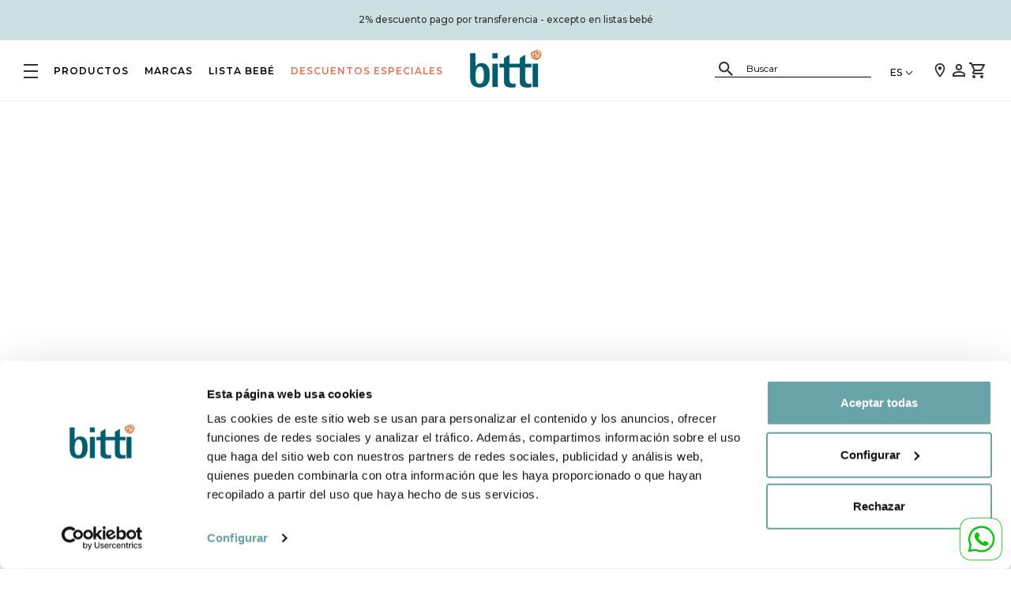

--- FILE ---
content_type: text/html; charset=UTF-8
request_url: https://www.bitti.es/es/baby-bjorn-m62/babybjorn-mochilas-portabebes-s83
body_size: 25350
content:
<!DOCTYPE html>
<html lang="es">
<head>
    <script>
    // ==UserScript==
    // @name                  Bitti - Datalayer
    // @namespace        Digital Hamster
    // @version            0.11
    // @description    Custom Datalayer for Bitti
    // @author              Sergio Susa
    // @match                https://*.bitti.es/*
    // @icon                  https://www.google.com/s2/favicons?sz=64&domain=bitti.es
    // @grant                none
    // ==/UserScript==


    if (!document.querySelector("html").hasAttribute("load-datalayer")) {

        window.addEventListener("load", (event) => {
            try {

                if (window.location.host.includes("test.bitti.es")) {
                    debugOnConsole("No se ejecuta si está en el servidor de test!");
                    return;
                }
                bittiDatalayer();
            } catch (exception) {
                debugOnConsole(exception);
            }
        });

        document.querySelector("html").setAttribute("load-datalayer", true);
    }

    const HOME_PAGE = /^\/(es|ca|en)?$/g;

    // MARKETPLACE PAGES
    const BRAND_PAGE = /^\/((es|ca|en)\/)?(.*)-m(\d+)/g;
    const BRAND_CATEGORY_PAGE = /\/((es|ca|en)\/)?(.*)\/s(\d+)/g;
    const OUTLET_PAGE = /^\/((es|ca|en)\/)?outlet.*/g;
    const CATEGORY_PAGE = /^\/((es|ca|en)\/)?(.*)-c(\d+)/g;
    const CONTACT_PAGE = /^\/((es|ca|en)\/)?(contact|contacto|contacte)/g;
    const REGISTER_PAGE = /^\/((es|ca|en)\/)?(alta-de-client|acceso-clientes|customer-access)/g;
    const PASSWORD_RESET_PAGE = /^\/((es|ca|en)\/)?(password-reset)/g;
    const PRODUCT_PAGE = /^\/((es|ca|en)\/)?(.*)-c(\d+)\/(.*)-p(\d+)/g;
    const FINISH_CHECKOUT_LOGIN = /\/((es|ca|en)\/)?(finalizar-compra|finalitzar-compra)\/login/;
    const CHECKOUT_REGISTER = /\/((es|ca|en)\/)?(finalizar-compra|finalitzar-compra)\/alta-de-cliente/;
    const CHECKOUT_SEND = /\/((es|ca|en)\/)?(finalizar-compra|finalitzar-compra)\/envio/;
    const CHECKOUT_PAYMENT = /\/((es|ca|en)\/)?(finalizar-compra|finalitzar-compra)\/pago/;
    const PURCHASE_SUCCESS = /\/((es|ca|en)\/)?(finalizar-compra|finalitzar-compra)\/(pago-ok|transferencia-pendiente|transferencia-pendent)/;

    const REGISTER_CART_PAGE = /\/((es|ca|en)\/)?(finalizar-compra|finalitzar-compra)\/alta-de-cliente/;

    //BABY LIST PAGES
    const FAMILY_BABY_LIST_PAGE = /\/((es|ca|en)\/)?(lista-bebe|llista-nado|baby)\/(familia|family-list)/g;
    const FAMILY_BABY_CART_PAGE = /\/((es|ca|en)\/)?(lista-bebe|llista-nado|baby-list)\/(familia|family)\/(carrito|cistella|cart)/g;
    const FAMILY_BABY_PURCHASE_SUCCESS = /\/((es|ca|en)\/)?(lista-bebe|llista-nado|baby)\/(familia|family-list)\/(pago-ok|transferencia-pendiente|transferencia-pendent)/g;

    const BLOG_PAGE = /\/blog(\/)?$/;
    const BLOG_ARTICLE_PAGE = /\/blog\/.+/;

    function bittiDatalayer() {
        if (canHandleCurrentPage(HOME_PAGE)) {
            registerViewItemInHome();
            registerClickItemInHome();
            registerClickBanner();
        }

        if (canHandleCurrentPage(CATEGORY_PAGE)) {
            registerViewItemInCategory();
            registerClickItemInCategory();
        }

        if (canHandleCurrentPage(BRAND_PAGE)) {
            setLastBrand();
            registerViewItemInBrand();
            registerClickItemInBrand();
        }

        if (canHandleCurrentPage(BRAND_CATEGORY_PAGE)) {
            setUpLastList();
            registerViewItemInBrandCategory();
            registerClickItemInBrandCategory();
        }

        if (canHandleCurrentPage(PRODUCT_PAGE)) {
            sendViewItemInProductPage();
            registerAddToCartInProductPage();
        }

        if (canHandleCurrentPage(FINISH_CHECKOUT_LOGIN)) {
            registerAuthenticateMethods();
            registerRegisterButton();
            registerRemoveFromCart();
            markRegister();
            setTimeout(sendViewCart, 2000);
        }

        if (canHandleCurrentPage(CHECKOUT_REGISTER)) {
            registerSignUpInCheckout();
        }

        if (canHandleCurrentPage(CHECKOUT_SEND)) {
            registerRemoveFromCart();
            setInterval(registerAddShippingInfo, 1000);
            sendSignUpIfJustRegister();
        }

        if (canHandleCurrentPage(CHECKOUT_PAYMENT)) {
            registerRemoveFromCart();
            setInterval(registerAddPaymentInfo, 1000);
        }

        if (canHandleCurrentPage(PURCHASE_SUCCESS)) {
            sendSuccessfulPurchase();
        }

        if (canHandleCurrentPage(FAMILY_BABY_LIST_PAGE)) {
            registerAddToCartInFamilyBabyList();
        }

        if (canHandleCurrentPage(FAMILY_BABY_CART_PAGE)) {
            registerBeginCheckoutInBabyCart();
        }

        if (canHandleCurrentPage(FAMILY_BABY_PURCHASE_SUCCESS)) {
            sendSuccessfulBabyListPurchase();
        }

        if (canHandleCurrentPage(REGISTER_CART_PAGE)) {

        }

        setTimeout(sendGenericEvent, 500);
        setTimeout(registerGlobalEvents, 500);
    }

    function registerClickBanner() {

        registerEventClick(
            document.querySelectorAll("#sectioncontent .video-desktop .owl-nav button"),
            sendClickSlideButtonDesktop
        );

        registerEventClick(
        document.querySelectorAll("#sectioncontent .video-mobile .owl-nav button"),
            sendClickSlideButtonMobile
        );

        registerEventClick(
            document.querySelectorAll(".video-mobile .owl-stage .owl-item a"),
            sendClickSlideMobile
        );

        registerEventClick(
            document.querySelectorAll(".video-desktop .owl-stage .owl-item a"),
            sendClickSlideDesktop
        );

    }

    function sendClickSlideMobile() {
        sendEvent(
            "interaction",
            {
                ctaType: "banner",
                bannerType: this.parentNode.getAttribute("data-description"),
                slideType: "mobile"
            }
        );
    }

    function sendClickSlideDesktop() {
        sendEvent(
            "interaction",
            {
                ctaType: "banner",
                bannerType: this.parentNode.getAttribute("data-description"),
                slideType: "desktop"
            }
        );
    }

    function sendClickSlideButtonDesktop() {
        sendEvent(
            "interaction",
            {
                interactionType: calculateInteractionType(this.classList.value),
                slideType: "desktop"
            }
        );
    }

    function sendClickSlideButtonMobile() {
        sendEvent(
            "interaction",
            {
                interactionType: calculateInteractionType(this.classList.value),
                slideType: "mobile"
            }
        );
    }

    function calculateInteractionType(buttonClass) {
        if(buttonClass.includes("prev")){
            return "previous_banner";
        }

        if(buttonClass.includes("next")){
            return "next_banner";
        }
    }

    function sendGenericEvent() {
        sendEvent("genericEvent", {
            "category": {
                "originLink": retrieveNavigation(),
                "contentSection": getContentSection(),
                "pageType": getPageType(),
                "domain": "www",
                "url": window.location.pathname
            },
            "context": {
                "platform": getDeviceType(),
                "language": getLanguage(),
                "countryId": "es",
            },
            "userHit": {
                "visitorType": "undefined",
                "gaClientId": getGaIdFromCookies(),
                "sourceLink": document.referrer !== '' ? document.referrer.replace("https://", "").replace("/", "") : "direct",
                "userStatus": getStatus(),
                "isNew": isNew(),
                "timeStamap": currentDatetime()
            }
        });
    }

    function getLanguage() {
        let language = window.location.pathname.match(/(ca|es|en)/);
        if (language === null) {
            return 'es';
        } else {
            return language[1];
        }
    }

    function getContentSection() {
        if (canHandleCurrentPage(HOME_PAGE)) {
            return "home";
        }

        if (canHandleCurrentPage(CATEGORY_PAGE)) {
            return document.location.pathname.match(/^\/((es|ca|en)\/)?(.*)-c(\d+)/)[2];
        }

        if (canHandleCurrentPage(BRAND_PAGE)) {
            return document.location.pathname.match(/^\/((es|ca|en)\/)?(.*)-m(\d+)/)[2];
        }

        if (canHandleCurrentPage(BRAND_CATEGORY_PAGE)) {
            return document.location.pathname.match(/\/((es|ca|en)\/)?(.*)\/s(\d+)/)[2];
        }

        if (canHandleCurrentPage(PRODUCT_PAGE)) {
            return document.location.pathname.match(/^\/((es|ca|en)\/)?(.*)-c(\d+)\/(.*)-p(\d+)/)[4];
        }

        if (canHandleCurrentPage(FINISH_CHECKOUT_LOGIN)) {
            return "checkout_login";
        }

        if (canHandleCurrentPage(CHECKOUT_REGISTER)) {
            return "checkout_register";
        }

        if (canHandleCurrentPage(CHECKOUT_SEND)) {
            return "checkout_shipping_info";
        }

        if (canHandleCurrentPage(CHECKOUT_PAYMENT)) {
            return "checkout_payment";
        }

        if (canHandleCurrentPage(PURCHASE_SUCCESS)) {
            return "purchase";
        }

        if (canHandleCurrentPage(FAMILY_BABY_LIST_PAGE)) {
            return "baby_list";
        }

        if (canHandleCurrentPage(FAMILY_BABY_CART_PAGE)) {
            return "baby_list_cart";
        }

        if (canHandleCurrentPage(FAMILY_BABY_PURCHASE_SUCCESS)) {
            return "baby_list_purchase";
        }

        if (canHandleCurrentPage(BLOG_PAGE)) {
            return "blog";
        }

        if (canHandleCurrentPage(BLOG_ARTICLE_PAGE)) {
            return "article";
        }

        return "general_pages";
    }

    function getPageType() {
        if (canHandleCurrentPage(HOME_PAGE)) {
            return "home";
        }

        if (canHandleCurrentPage(CATEGORY_PAGE)) {
            return "category";
        }

        if (canHandleCurrentPage(PRODUCT_PAGE)) {
            return "product";
        }

        if (canHandleCurrentPage(BRAND_PAGE)) {
            return "brand";
        }


        if (canHandleCurrentPage(BRAND_CATEGORY_PAGE)) {
            return "brand_category";
        }

        if (canHandleCurrentPage(FINISH_CHECKOUT_LOGIN) || canHandleCurrentPage(CHECKOUT_REGISTER) || canHandleCurrentPage(CHECKOUT_SEND)
            || canHandleCurrentPage(CHECKOUT_PAYMENT)) {
            return "cart_checkout";
        }

        if (canHandleCurrentPage(PURCHASE_SUCCESS)) {
            return "success_purchase";
        }

        if (canHandleCurrentPage(FAMILY_BABY_LIST_PAGE) || canHandleCurrentPage(FAMILY_BABY_CART_PAGE) || canHandleCurrentPage(FAMILY_BABY_PURCHASE_SUCCESS)) {
            return "baby_list"
        }

        return "general_pages";
    }

    function getStatus() {
        return document.querySelector("a[href='https://www.bitti.es/es/logout']") !== "null" ? "login" : "no_login";
    }

    function isNew() {
        let isNew = getCookie("is-new");
        if (isNew === null) {
            isNew = Date.now().toString();
            setCookie("is-new", isNew);
            return "1";
        } else {
            isNew = Number(isNew);
            let current = Date.now();

            if (current - isNew > 86400000) {
                return "0";
            } else {
                return "1"
            }
        }
    }

    function sendSignUpIfJustRegister() {
        if (getCookie("first_register") && !getCookie("first_register_sent")) {
            sendEvent("sign_up", {
                "userId": document.querySelector("#userId").innerText,
                "crmId": document.querySelector("#userId").innerText
            });
            setCookie("first_register_sent", true);
        }
    }

    function retrieveNavigation() {
        let historicNavigation = getCookie("historic-navigation");

        if (historicNavigation === null) {
            historicNavigation = [];
        } else {
            historicNavigation = JSON.parse(historicNavigation);
        }

        let currentPath = window.location.pathname;
        if (historicNavigation[historicNavigation.length - 1] === currentPath) {
            return historicNavigation.join("|");
        }

        historicNavigation.push(currentPath);

        if (historicNavigation.length > 5) {
            historicNavigation = historicNavigation.slice(-5);
        }

        setCookie("historic-navigation", JSON.stringify(historicNavigation));
        return historicNavigation.join("|");
    }

    function registerGlobalEvents() {
        setInterval(registerDynamicGlobalEvents, 500);
    }

    function sendViewCart() {
        let items = transformCartListToEcommerceItems();
        sendEvent("view_cart", null, {
            currency: "EUR",
            value: formatMoney(document.querySelector("#cart-total-scalapay-scope").innerText),
            items: items
        });
    }

    function registerClickItemInHome() {
        registerIdempotentEventClick(document.querySelectorAll("div.view-component-product-item a:not(.colors__bt)"), clickItemInCategory);
    }

    function registerViewItemInHome() {
        registerObserver(document.querySelectorAll(".item-product .view-component-product-item"), handleViewItemInHome);

    }

    function getGaIdFromCookies() {
        return getCookie("_ga");
    }

    function handleViewItemInHome(entries, observer) {

        let visibleProducts = [];

        entries.forEach(entry => {
            if (entry.isIntersecting) {
                debugOnConsole(entry.target.getAttribute("data-nom-producte"));
                visibleProducts.push(entry.target);
                observer.unobserve(entry.target);
            }
        });
        sendViewItemList(transformProductCardInCategoryToEcommerceItems(visibleProducts));

    }


    function registerBeginCheckoutInBabyCart() {
        registerIdempotentEventClick(document.querySelectorAll("input.bt-max[type=submit]"), BeginCheckoutInBabyCart);
    }

    function BeginCheckoutInBabyCart() {

        let productCards = document.querySelectorAll(".cart-item");
        let items = transformToEcommerceItems(productCards, transformProductInBabyCartToEcommerceItem);

        sendEvent("begin_checkout", null, {
            items: items
        });
        setCookie("last-cart-baby-list", JSON.stringify(items));

        setCookie("shipping-total", formatMoney(document.querySelector("#total-shipping").innerText).toFixed(2));

    }

    function sendSuccessfulBabyListPurchase() {

        let lastCart = JSON.parse(getCookie("last-cart-baby-list"));
        let transaction_id = document.querySelector("#id_comanda").innerText.trim();
        let stringTotal = document.querySelector("#total_comanda").innerText.trim();
        let total = formatMoney(stringTotal);

        if (getCookie("baby_purchase_" + transaction_id) === null) {

            sendEvent("purchase", {}, {
                transaction_id: transaction_id,
                value: total,
                shipping: getCookie("shipping-total") != null ? formatMoney(getCookie("shipping-total")) : null,
                currency: "EUR",
                items: lastCart
            });

            setCookie("baby_purchase_" + transaction_id, "already_done");
        }

    }

    function transformProductInBabyCartToEcommerceItem(productCard) {

        let productCardInfo = productCard.querySelector(".carousel__info");
        let itemTitle = productCardInfo.querySelector(".h3-carousel").innerText.trim();
        let itemTitleParts = itemTitle.match(/(.*)\s(de|by)\s(.*)/);

        return {
            item_name: itemTitleParts[1],
            item_id: productCard.getAttribute("data-id-producte-llista"),
            price: formatMoney(productCardInfo.querySelectorAll("p")[1].innerText),
            item_brand: itemTitleParts[3],
            item_category: "undefined",
            item_category2: "undefined",
            item_category3: "undefined",
            item_category4: "undefined",
            item_variant: "undefined",
            item_list_name: "family-list",
            item_list_id: "undefined",
            index: 1,
            quantity: 1
        }
    }

    function transformToEcommerceItems(productItems, transformFunction) {
        let items = [];

        productItems.forEach(productItem => {
            items.push(transformFunction(productItem));
        });

        return items;
    }

    function registerAddToCartInFamilyBabyList() {
        registerIdempotentEventClick(document.querySelectorAll(".item-product-babylist button.bt-max[type=submit]"), clickAddToCartInFamilyBabyList);
    }

    function clickAddToCartInFamilyBabyList() {
        let productCard = this.closest(".item-product-babylist");
        let item = transformProductInBabyListToEcommerceItem(productCard);

        sendEvent("add_to_cart", null, {
            currency: "EUR",
            items: [item]
        });
    }

    function transformProductInBabyListToEcommerceItem(productCard) {

        let productCardInfo = productCard.querySelector(".carousel__info");
        let itemTitle = productCardInfo.querySelector(".h3-carousel").innerText.trim();
        let itemTitleParts = itemTitle.match(/(.*)\s(de|by)\s(.*)/);

        return {
            item_name: itemTitleParts[1],
            item_id: productCard.getAttribute("data-id-producte-llista"),
            price: formatMoney(productCardInfo.querySelector(".prices .prices__price").innerText),
            item_brand: itemTitleParts[3],
            item_category: "undefined",
            item_category2: "undefined",
            item_category3: "undefined",
            item_category4: "undefined",
            item_variant: "undefined",
            item_list_name: "family-list",
            item_list_id: "undefined",
            index: productCard.getAttribute("data-index"),
            quantity: 1
        }
    }

    function setUpLastList() {
        let pathParts = document.location.pathname.match(/^\/((es|ca|en)\/)?(.*)\/s(\d+)/);
        let brand = pathParts[2];
        let lastList = "brand_" + brand;

        setCookie("last-list-menu-store", JSON.stringify({
            category: "undefined",
            category2: "undefined",
            category3: toSnakeCase(lastList)
        }));
    }

    function setLastBrand() {
        setCookie("last-brand", document.location.pathname.match(/^\/((es|ca|en)\/)?([\w-]+)-m\d+\/?(.*)?/)[2]);
    }

    function registerViewItemInBrandCategory() {
        registerObserver(document.querySelectorAll("div.view-component-product-item"), handleViewItemInBrandCategory);
    }

    function handleViewItemInBrandCategory(entries, observer) {
        let visibleProducts = [];

        entries.forEach(entry => {
            if (entry.isIntersecting) {
                debugOnConsole(entry.target.getAttribute("data-nom-producte"));
                visibleProducts.push(entry.target);
                observer.unobserve(entry.target);
            }
        });

        sendViewItemList(transformProductCardInCategoryToEcommerceItems(visibleProducts));
    }

    function registerClickItemInBrandCategory() {
        registerIdempotentEventClick(document.querySelectorAll("div.view-component-product-item a:not(.colors__bt)"), clickItemInBrandCategory);
    }

    function clickItemInBrandCategory() {
        let productCard = this.closest(".view-component-product-item");
        let item = transformProductCardInCategoryToEcommerceItem(productCard);

        sendEvent("select_item", null, {
            items: [item]
        });
    }

    function registerViewItemInBrand() {
        registerObserver(document.querySelectorAll(".item a[href*='/p']"), handleViewItemInBrand)
        registerObserver(document.querySelectorAll("div.view-component-product-item"), handleViewItemListInBrand);
    }

    function handleViewItemListInBrand(entries, observer) {
        let visibleProducts = [];

        entries.forEach(entry => {
            if (entry.isIntersecting) {
                debugOnConsole(entry.target.getAttribute("href"));
                visibleProducts.push(entry.target);
                observer.unobserve(entry.target);
            }
        });
        sendViewItemList(transformProductCardInCategoryToEcommerceItems(visibleProducts));
    }

    function handleViewItemInBrand(entries, observer) {
        let visibleProducts = [];

        entries.forEach(entry => {
            if (entry.isIntersecting) {
                debugOnConsole(entry.target.getAttribute("href"));
                visibleProducts.push(entry.target);
                observer.unobserve(entry.target);
            }
        });
        sendViewItemList(transformProductsCardInBrandToEcommerceItems(visibleProducts));
    }

    function transformProductsCardInBrandToEcommerceItems(productCards) {
        let items = [];

        productCards.forEach(productCard => {
            items.push(transformProductCardInBrandToEcommerceItem(productCard));
        });

        return items;
    }

    function transformProductCardInBrandToEcommerceItem(productCard) {

        let pathParts = document.location.pathname.match(/^\/((es|ca|en)\/)?(.*)-m(\d+)/);
        let brand = pathParts[2];
        let lastList = "brand_" + brand;

        setCookie("last-list-menu-store", JSON.stringify({
            category: "undefined",
            category2: "undefined",
            category3: toSnakeCase(lastList)
        }));

        let linkParts = productCard.href.match(/\/((es|ca|en)\/)?(.*)-c(\d+)\/(.*)-p(\d+)/);

        return {
            item_name: toSnakeCase(linkParts[4]),
            item_id: toSnakeCase(linkParts[5]),
            price: "undefined",
            item_brand: brand,
            item_category: toSnakeCase(linkParts[2]),
            item_category2: "undefined",
            item_category3: "undefined",
            item_category4: "undefined",
            item_variant: "undefined",
            item_list_name: lastList,
            item_list_id: "undefined",
            index: productCard.getAttribute("data-index"),
            quantity: 1
        }
    }

    function registerClickItemInBrand() {
        registerIdempotentEventClick(document.querySelectorAll(".item a[href*='/p']"), clickItemInBrand)
        registerIdempotentEventClick(document.querySelectorAll("div.view-component-product-item a:not(.colors__bt)"), clickItemInCategory);

    }

    function clickItemInBrand() {
        let item = transformProductCardInBrandToEcommerceItem(this);

        sendEvent("select_item", null, {
            items: [item]
        });
    }

    function registerAddPaymentInfo() {
        registerIdempotentEventClick(document.querySelectorAll("#pay-button-complete"), clickAddPaymentInfo);
    }

    function sendSuccessfulPurchase() {

        let lastCart = JSON.parse(getCookie("last-cart"));
        let transaction_id = document.querySelector(".number-order > span").innerText.trim();
        let stringTotal = document.querySelector(".total .total-value").innerText.trim();
        let total = formatMoney(stringTotal);

        if (getCookie("purchase_" + transaction_id) === null) {

            sendEvent("purchase", {}, {
                transaction_id: transaction_id,
                value: total,
                shipping: getCookie("shipping-total") != null ? formatMoney(getCookie("shipping-total")) : null,
                currency: "EUR",
                items: lastCart
            });

            eraseCookie("shipping-total");
            setCookie("purchase_" + transaction_id, "already_done");
        }
    }

    function clickAddPaymentInfo() {
        let paymentMethod = this.closest(".steps-container").querySelector("input[name='payment_method']:checked").value
        let items = transformCartListToEcommerceItems();

        setCookie("last-cart", JSON.stringify(items));

        sendEvent("add_payment_info", {}, {
            currency: "EUR",
            value: formatMoney(document.querySelector("#cart-total-scalapay-scope").innerText),
            payment_type: paymentMethod,
            items: items
        });
    }

    function registerAddShippingInfo() {
        registerIdempotentEventClick(document.querySelectorAll("#pay-button-complete"), clickAddShippingInfo);
    }

    function clickAddShippingInfo() {
        let shippingMethod = this.closest(".steps-container").querySelector("input[name='shipping_metodo']:checked").value

        let items = transformCartListToEcommerceItems();

        setCookie("last-cart", JSON.stringify(items));

        let shippingTotal = document.querySelector(".total-value.checkout-shipping-total").innerText;

        if(shippingTotal === "GRATIS"){
            shippingTotal = "0";
        }

        let totalShipping = formatMoney(shippingTotal);
        setCookie("shipping-total", totalShipping.toFixed(2));

        sendEvent("add_shipping_info", {}, {
            currency: "EUR",
            value: totalShipping,
            shipping_tier: shippingMethod,
            items: items
        });
    }

    function formatMoney(value) {
        return parseFloat(value.replace(",", ".").replace("€", "").trim());
    }

    function transformCartListToEcommerceItems() {
        let cartItems = document.querySelectorAll(".product-summary");
        let items = [];

        cartItems.forEach(function (cartItem, index) {
            items.push(transformCartItemToEcommerceItem(cartItem, index));
        });

        return items;
    }

    function transformCartItemToEcommerceItem(cartItem, index) {

        let productInformation = JSON.parse(cartItem.getAttribute("data-producte-event-data"));

        let quantity = cartItem.querySelector(".product-quantity").innerText;

        let itemAdded = getCookie("item_" + productInformation.id_producte);
        if (itemAdded !== null) {
            itemAdded = JSON.parse(itemAdded)
        }

        return {
            item_name: productInformation.nom_producte,
            item_id: productInformation.id_producte.toString(),
            price: productInformation.preu,
            item_brand: productInformation.marca,
            item_category: toSnakeCase(productInformation.categoria_web_level_3_nom),
            item_category2: toSnakeCase(productInformation.categoria_web_level_2_nom),
            item_category3: itemAdded !== null ? itemAdded.item_category3 : "undefined",
            item_category4: "undefined",
            item_variant: "undefined",
            item_list_name: itemAdded !== null ? itemAdded.item_list_name : "undefined",
            item_list_id: "undefined",
            index: index,
            quantity: parseInt(quantity)
        };

    }

    function registerSignUpInCheckout() {
        //startIdempotentFormAudit(document.querySelector("form#client-sign-up-form"), "register");
    }

    function registerRegisterButton() {
        registerIdempotentEventClick(document.querySelectorAll("#register-button"), clickRegisterButton);
    }

    function registerRemoveFromCart() {
        registerIdempotentEventClick(document.querySelectorAll(".cart-item a.addmenu__close, .addmenu__close.bt-cart-quantity"), clickRemoveFromCart);
    }

    function clickRemoveFromCart() {
        let cartItem = this.closest(".product-summary");
        let item = transformCartItemToEcommerceItem(cartItem, 1);

        sendEvent("remove_from_cart", {}, {
            currency: "EUR",
            value: formatMoney((item.price * item.quantity).toString()),
            items: [item]
        });
    }

    function clickRegisterButton() {
        sendEvent("register", {
            "cartValue": formatMoney(document.querySelector("#cart-total-scalapay-scope").innerText)
        });
    }

    function registerAuthenticateMethods() {
        registerIdempotentEventClick(document.querySelectorAll("#login-button"), clickLoginInCheckout);
        registerIdempotentEventClick(document.querySelectorAll(".login-form a"), clickOptionInCheckout);
    }

    function clickLoginInCheckout() {

        let loginComponent = this.closest(".component-login-client");

        setTimeout(
            function () {

                if (loginComponent.querySelector(".login-message").innerText === "Datos incorrectos") {
                    return;
                }

                sendEvent("cta", {
                    ctaType: "login"
                });
            }, 300);
    }

    function clickOptionInCheckout() {
        sendEvent("cta", {
            ctaType: toSnakeCase(this.innerText)
        });
    }

    function registerAddToCartInProductPage() {
        registerIdempotentEventClick(document.querySelectorAll("a#button-add-to-basket, a#button-add-to-basket-sticky"), clickAddToCartInProductPage)
    }

    function clickAddToCartInProductPage() {
        let item = transformProductPageToEcommerceItem();
        setCookie("item_" + item.item_id, JSON.stringify(item));

        sendEvent("add_to_cart", null, {
            currency: "EUR",
            items: [item]
        });
    }

    function sendViewItemInProductPage() {

        let item = transformProductPageToEcommerceItem();

        sendEvent("view_item", null, {
            currency: "EUR",
            items: [item]
        });
    }

    function transformProductPageToEcommerceItem() {

        let productCard = document.querySelector("section#sectioncontent");

        let lastListStore = getCookie("last-list-menu-store");

        if (lastListStore !== null) {
            lastListStore = JSON.parse(lastListStore);
        }

        let itemList = toSnakeCase(productCard.getAttribute("data-categoria-web-level-2-nom")) + "|" + toSnakeCase(productCard.getAttribute("data-categoria-web-level-3-nom"));

        return {
            item_name: productCard.getAttribute("data-nom-producte"),
            item_id: productCard.getAttribute("data-id-producte"),
            price: formatMoney(productCard.getAttribute("data-preu")),
            item_brand: productCard.getAttribute("data-marca"),
            item_category: toSnakeCase(productCard.getAttribute("data-categoria-web-level-3-nom")),
            item_category2: toSnakeCase(productCard.getAttribute("data-categoria-web-level-2-nom")),
            item_category3: lastListStore !== null ? lastListStore.category3 : "undefined",
            item_category4: "undefined",
            item_variant: "undefined",
            item_list_name: toSnakeCase(lastListStore !== null ? lastListStore.category3 + "|" : ""),
            item_list_id: "undefined",
            index: 1,
            quantity: 1
        }
    }

    function registerClickItemInCategory() {
        registerIdempotentEventClick(document.querySelectorAll("div.view-component-product-item a:not(.colors__bt)"), clickItemInCategory);
    }

    function clickItemInCategory() {
        let productCard = this.closest(".view-component-product-item");
        let item = transformProductCardInCategoryToEcommerceItem(productCard);

        sendEvent("select_item", null, {
            items: [item]
        });
    }

    function registerViewItemInCategory() {
        registerObserver(document.querySelectorAll("div.view-component-product-item"), handleViewItemInCategory);
    }

    function markRegister() {
        startIdempotentRegisterFormAudit(document.querySelector("#register-form"));
    }

    function handleViewItemInCategory(entries, observer) {

        let visibleProducts = [];

        entries.forEach(entry => {
            if (entry.isIntersecting) {
                debugOnConsole(entry.target.getAttribute("data-nom-producte"));
                visibleProducts.push(entry.target);
                observer.unobserve(entry.target);
            }
        });
        sendViewItemList(transformProductCardInCategoryToEcommerceItems(visibleProducts));

    }

    function transformProductCardInCategoryToEcommerceItems(productCards) {
        let items = [];

        productCards.forEach(productCard => {
            items.push(transformProductCardInCategoryToEcommerceItem(productCard));
        });

        return items;
    }

    function transformProductCardInCategoryToEcommerceItem(productCard) {

        let lastListStore = getCookie("last-list-menu-store");

        if (canHandleCurrentPage(HOME_PAGE)) {
            lastListStore = {category3: "home_" + productCard.closest(".container").querySelector(".h2-title").innerText.trim()};
            setCookie("last-list-menu-store", JSON.stringify(lastListStore));

        } else if (canHandleCurrentPage(OUTLET_PAGE)) {
            lastListStore = {category3: document.location.pathname.match(/\/((es|ca|en)\/)?(outlet-.*)\/s.*/)[2]};
            setCookie("last-list-menu-store", JSON.stringify(lastListStore));
        } else if (canHandleCurrentPage(BRAND_PAGE)) {
            lastListStore = {category3: "brand_" + document.location.pathname.match(/^\/((es|ca|en)\/)?(\w+)-m\d+\/?(.*)?/)[2]};
            setCookie("last-list-menu-store", JSON.stringify(lastListStore));
        } else {
            if (lastListStore !== null) {
                lastListStore = JSON.parse(lastListStore);
            }
        }

        let itemList = toSnakeCase(productCard.getAttribute("data-categoria-web-level-2-nom")) + "|" + toSnakeCase(productCard.getAttribute("data-categoria-web-level-3-nom"));

        return {
            item_name: productCard.getAttribute("data-nom-producte"),
            item_id: productCard.getAttribute("data-id-producte"),
            price: formatMoney(productCard.getAttribute("data-preu")),
            item_brand: productCard.getAttribute("data-marca"),
            item_category: toSnakeCase(productCard.getAttribute("data-categoria-web-level-3-nom")),
            item_category2: toSnakeCase(productCard.getAttribute("data-categoria-web-level-2-nom")),
            item_category3: toSnakeCase(lastListStore !== null ? lastListStore.category3 : "undefined"),
            item_category4: "undefined",
            item_variant: "undefined",
            item_list_name: toSnakeCase(lastListStore !== null ? lastListStore.category3 : ""),
            item_list_id: "undefined",
            index: productCard.getAttribute("data-index"),
            quantity: 1
        }
    }

    function sendViewItemList(items) {
        if (items.length > 0) {
            sendEvent("view_item_list", null, {items: items});
        }
    }

    function registerDynamicGlobalEvents() {
        registerIdempotentEventClick(document.querySelectorAll(".navbar .dropdownmega.menu-one a:not([href^='javascript:'])"), clickProductCategoryInGlobalMenu);
        registerIdempotentEventClick(document.querySelectorAll("ul.submenu-burger__mobile li.component-header-categories-web-mobile a:not([href^='javascript:'])"), clickProductCategoryInMobileGlobalMenu);
        registerRemoveFromCart();
    }

    function clickProductCategoryInMobileGlobalMenu() {
        let categoryNodes = this.closest("li.component-header-categories-web-mobile").querySelectorAll("li.active > a")

        setCookie("last-list-menu-store", JSON.stringify({
            category: toSnakeCase(this.innerText),
            category2: toSnakeCase(categoryNodes[1].innerText),
            category3: toSnakeCase(categoryNodes[0].innerText)
        }))
    }

    function clickProductCategoryInGlobalMenu() {
        let categoryNodes = this.closest("div.menu-one").querySelectorAll("li.active > a")

        setCookie("last-list-menu-store", JSON.stringify({
            category: toSnakeCase(this.innerText),
            category2: toSnakeCase(categoryNodes[1].innerText),
            category3: toSnakeCase(categoryNodes[0].innerText)
        }))
    }

    //region GLOBAL FUNCTIONS

    function registerEventClick(nodes, handler) {
        nodes.forEach(node => {
            node.addEventListener('click', handler);
        });
    }

    function registerIdempotentEventClick(nodes, handler) {
        nodes.forEach(
            node => {
                if (node.getAttribute("event-click") === null) {
                    node.addEventListener('click', handler);
                    node.setAttribute("event-click", true);
                }
            }
        );
    }

    function registerObserver(nodes, handleIntersection) {
        let dataIndex = 0;

        let observerOptions = {
            threshold: 0.3
        }
        const observer = new IntersectionObserver(handleIntersection, observerOptions);

        nodes.forEach(node => {
            if (!node.hasAttribute("data-index")) {
                node.setAttribute("data-index", dataIndex);
                dataIndex++;
            }
            observer.observe(node);
        });
    }

    function sendEvent(eventName, eventBody, ecommerceBody) {
        try {

            if (eventBody === null) {
                eventBody = {};
            }

            let event = {
                event: eventName, ...eventBody
            };

            if (ecommerceBody != null) {
                event.ecommerce = ecommerceBody;
            }

            if (ecommerceBody != null) {
                dataLayer.push({ecommerce: null});
            }
            dataLayer.push(event);
            debugOnConsole("Event sent: " + eventName + "\n\n" + JSON.stringify(event));

        } catch (exception) {
            debugOnConsole(exception.toString());
        }
    }

    //region UTMs Management
    function getUtms() {
        let queryParams = new Proxy(new URLSearchParams(window.location.search), {
            get: (searchParams, prop) => searchParams.get(prop),
        });

        let utms = getCookie("permanent_utms");
        if (utms === null) {
            utms = {
                utm_campaign: "undefined",
                utm_medium: "undefined",
                utm_source: "undefined"
            }

            if (queryParams.utm_campaign) {
                utms.utm_campaign = queryParams.utm_campaign;
            }

            if (queryParams.utm_medium) {
                utms.utm_medium = queryParams.utm_medium;
            }

            if (queryParams.utm_campaign) {
                utms.utm_source = queryParams.utm_source;
            }

            if (queryParams.utm_campaign && queryParams.utm_medium && queryParams.utm_campaign) {
                setCookie("permanent_utms", JSON.stringify(utms));
            }
            return utms;
        } else {
            return JSON.parse(utms);
        }
    }

    //endregion
    //region Debug Message System
    function debugOnConsole(logText) {

        let debugEnable = getCookie("datalayer_debug");

        if (debugEnable === "true") {
            console.log(logText);
        }
    }

    function activateDebug() {
        setCookie("datalayer_debug", "true");
    }

    function activateDebug() {
        setCookie("datalayer_debug", "false");
    }

    //endregion

    //region Cookies Management
    function setCookie(name, value, days) {
        var expires = "";
        if (days) {
            var date = new Date();
            date.setTime(date.getTime() + (days * 24 * 60 * 60 * 1000));
            expires = "; expires=" + date.toUTCString();
        }
        document.cookie = name + "=" + (value || "") + expires + ";domain=." + document.location.hostname.replace(/(\w+\.)/, "") + "; path=/";
    }

    function getCookie(name) {
        var nameEQ = name + "=";
        var ca = document.cookie.split(';');
        for (var i = 0; i < ca.length; i++) {
            var c = ca[i];
            while (c.charAt(0) == ' ') c = c.substring(1, c.length);
            if (c.indexOf(nameEQ) == 0) return c.substring(nameEQ.length, c.length);
        }
        return null;
    }

    function eraseCookie(name) {
        document.cookie = name + '=;domain=.' + document.location.hostname.replace(/(\\w+\\.)/, "") + 'Path=/; Expires=Thu, 01 Jan 1970 00:00:01 GMT;';
    }

    //endregion

    //region Others
    function canHandleCurrentPage(regex) {
        return null !== document.location.pathname.match(regex)
    }

    function currentDatetime() {
        let d = new Date(),
            month = '' + (d.getMonth() + 1),
            day = '' + d.getDate(),
            year = d.getFullYear(),
            hour = d.getHours(),
            minute = d.getMinutes(),
            seconds = d.getSeconds();

        if (month.length < 2)
            month = '0' + month;
        if (day.length < 2)
            day = '0' + day;

        return [year, month, day].join('-') + " " + [hour, minute, seconds].join(":");
    }

    function toSnakeCase(text) {
        if (!text) {
            return '';
        }

        return text
            .normalize("NFD").replace(/[\u0300-\u036f]/g, "")
            .match(/[A-Z]{2,}(?=[A-Z][a-z]+[0-9]*|\b)|[A-Z]?[a-z]+[0-9]*|[A-Z]|[0-9]+/g)
            .map(x => x.toLowerCase())
            .join('_');
    }

    function startIdempotentRegisterFormAudit(form) {
        if (form === null) {
            return;
        }

        let formButton = form.querySelector("button, button[type='submit']:not([form-event]), input[type='submit']:not([form-event])");
        if (formButton !== null) {

            if (formButton.hasAttribute("form-event")) {
                return;
            }

            formButton.addEventListener("click", function () {
                let form = this.closest("form");
                if (form.checkValidity()) {
                    setCookie("first_register", true);
                }
            });

            formButton.setAttribute("form-event", "true");
        }
    }

    function startIdempotentFormAudit(form, contactType) {

        if (form === null) {
            return;
        }

        if (contactType) {
            form.setAttribute("contactType", contactType);
        }

        form.querySelectorAll("input:not([type='hidden']):not([form-event]):not(.sib-default-btn)").forEach(
            (element, index) => {
                element.setAttribute("event-number", "0" + index);
                element.setAttribute("form-event", "true");
                element.addEventListener("change", throwInputChange);
            }
        );

        let formButton = form.querySelector("button, button[type='submit']:not([form-event]), input[type='submit']:not([form-event])");
        if (formButton !== null) {
            formButton.addEventListener("click", function () {

                setTimeout((function () {
                    let form = this.closest("form");
                    let errors = form.querySelectorAll(".form-field-error-message");

                    if (errors.length > 0) {

                        errors.forEach(function (element) {
                            sendEvent("form_error", {
                                error_type: element.innerText,
                                field: element.closest("div[class*='control-wrapper']").querySelector("input").name
                            });
                        });
                    } else {
                        sendEvent("generate_lead", {
                            contactType: form.getAttribute("contactType")
                        });
                    }
                }).bind(this), 200);
            });

            formButton.setAttribute("form-event", "true");

        }

        if (form.querySelector("input[name='gaUser']") === null) {
            let gaHiddenInput = document.createElement("input");
            gaHiddenInput.type = "hidden";
            gaHiddenInput.name = "gaUser";
            gaHiddenInput.value = getGaIdFromCookies();
            form.appendChild(gaHiddenInput);
        }
    }

    function throwInputChange() {
        sendEvent(
            "form_" + this.getAttribute("event-number"),
            {
                path: this.getAttribute("event-number"),
                field: this.name
            }
        );
    }

    //endregion

    function getDeviceType() {
        const userAgent = navigator.userAgent;
        if (/(tablet|ipad|playbook|silk)|(android(?!.*mobi))/i.test(userAgent)) {
            return "tablet";
        }
        if (
            /Mobile|iP(hone|od)|Android|BlackBerry|IEMobile|Kindle|Silk-Accelerated|(hpw|web)OS|Opera M(obi|ini)/.test(
                userAgent
            )
        ) {
            return "mobile";
        }
        return "desktop";
    }

    //endregion
</script>
    <!-- Google Tag Manager -->
    <script>(function(w,d,s,l,i){w[l]=w[l]||[];w[l].push({'gtm.start':
    new Date().getTime(),event:'gtm.js'});var f=d.getElementsByTagName(s)[0],
    j=d.createElement(s),dl=l!='dataLayer'?'&l='+l:'';j.async=true;j.src=
    'https://www.googletagmanager.com/gtm.js?id='+i+dl;f.parentNode.insertBefore(j,f);
    })(window,document,'script','dataLayer','GTM-KDBF7P9');</script>
    <!-- End Google Tag Manager -->
    <link rel="icon" type="image/png" sizes="16x16" href="https://www.bitti.es/favicon.png">

    <meta charset="utf-8">
    <meta http-equiv="X-UA-Compatible" content="IE=edge">
    <meta name="viewport" content="width=device-width, initial-scale=1">

    <title>BabyBjörn mochilas portabebés</title>
            <meta name="description" content="Visita nuestro shop online o nuestra tienda en Barcelona. Trabajamos con las mejores marcas de productos para el bebé." />
    
    <link rel="canonical" href="https://www.bitti.es/es/baby-bjorn-m62/babybjorn-mochilas-portabebes-s83" />

    <meta name="keywords" content="" />
    <meta property="og:title" content=""/>
    <meta property="og:url" content=""/>
    <meta property="og:image" content="" />
    <meta property="og:type" content="website"/>
    <meta property="og:description" content="" />

    <!-- Fancybox -->
    <link rel="stylesheet" href="https://www.bitti.es/resources/fancybox3/jquery.fancybox.min.css">
    <!-- Owl Stylesheets -->
    <link rel="stylesheet" href="https://www.bitti.es/resources/owlcarousel2/assets/owl.carousel.min.css">
    <link rel="stylesheet" href="https://www.bitti.es/resources/owlcarousel2/assets/owl.theme.default.min.css">
    <link rel="stylesheet" href="/css/app.css?id=da54d803f6cfd7cb06ca362bbcf1082e">

    <meta name="google-site-verification" content="M9BajU-995PYMdcsZ8IajyJ2pqs_5D5gHm7sPK9uSK0" />

    </head>
<body class=""
    data-lang="es"
    data-url="https://www.bitti.es/es/baby-bjorn-m62/babybjorn-mochilas-portabebes-s83"
    data-url-path="es/baby-bjorn-m62/babybjorn-mochilas-portabebes-s83"
    data-app-version="4.0.0"
    data-client-id=""
    data-timestamp="1769559440"
    data-tag-manager-label="brand_selection"
    data-tag-manager-userhit-type="guest">

            <header class="header">
    <div class="dummy-sticky"></div>
    <div class="" id="menusticky">
        
                    <div class="message text-center pt-4_">
                <div class="frases owl-carousel owl-carousel-top">
                                                                        <p><a href="https://www.bitti.es/es/sorteos-c119/sorteo-de-una-silla-de-paseo-day5-de-joolz-28395-p28395">Sorteo de una silla de paseo Day5 de Joolz</a></p>
                                                                                                <p>2% descuento pago por transferencia - excepto en listas bebé</p>
                                                                                                <p>3% descuento cheque regalo online</p>
                                                                                                <p>Portes gratis a partir de 50€ (a península)</p>
                                                                                                <p>1h parking gratis en compras superiores a 60€</p>
                                                                                                <p>Click&amp;collect</p>
                                                            </div>
                <!-- <a href="" class="message__close"></a> -->
            </div>
                <div class="container-fluid pt-4__"  id="menusticky__">

            <div class="row row-menu">

                <div class="col-1 col-md-5 d-flex">

                    
                    <div class="col-md-1_ align-middle burguer-menu">
                        <div class="nav-icon4">
                            <span></span>
                            <span></span>
                            <span></span>
                        </div>
                        <div class="dropdownmega-content container submenu-burger">
                            <div class="row submenu-burger__row">
                                                                <div class="gx-0 addmenu__scroll">

                                    <ul class="submenu-burger__mobile">

                                        <!-- PRODUCTOS. Part del javascript es fa per a "component-header-categories-web-mobile" -->
                                        <li class="component-header-categories-web-mobile" data-request-url-pattern="https://www.bitti.es/es/ajax-header-partial-categories-web/mobile/%3Cid_categoria_parent%3E/%3Clevel%3E">
                                            <button class="menu-link tag-manager-event-href-click" data-tag-manager-event="header_menu" data-tag-manager-category="mobile" data-tag-manager-action="productos" data-tag-manager-label="/" onclick="openMenu('category-001','0')"><a href="javascript:" ><strong>PRODUCTOS</strong></a><i class="icon-ka icon-arrow arrow-unfold" id="a-category-001"></i></button>
                                            <div class="categoria-web-level-1">
                                                <ul class="sub-menu level-2 categoria-web-level-1" id="category-001" aria-hidden="true" data-level="0">
            <li data-id_categoria="1">
            <a
                data-id_categoria="1"
                                    href="javascript:"
                                >
                Embarazo y clínica
                <i class="icon-ka icon-arrow arrow-unfold" id="a-category-001"></i>
            </a>
        </li>
            <li data-id_categoria="14">
            <a
                data-id_categoria="14"
                                    href="javascript:"
                                >
                Alimentación
                <i class="icon-ka icon-arrow arrow-unfold" id="a-category-001"></i>
            </a>
        </li>
            <li data-id_categoria="29">
            <a
                data-id_categoria="29"
                                    href="javascript:"
                                >
                Aseo
                <i class="icon-ka icon-arrow arrow-unfold" id="a-category-001"></i>
            </a>
        </li>
            <li data-id_categoria="40">
            <a
                data-id_categoria="40"
                                    href="javascript:"
                                >
                Hogar
                <i class="icon-ka icon-arrow arrow-unfold" id="a-category-001"></i>
            </a>
        </li>
            <li data-id_categoria="74">
            <a
                data-id_categoria="74"
                                    href="javascript:"
                                >
                Paseo
                <i class="icon-ka icon-arrow arrow-unfold" id="a-category-001"></i>
            </a>
        </li>
            <li data-id_categoria="92">
            <a
                data-id_categoria="92"
                                    href="javascript:"
                                >
                Viajar 
                <i class="icon-ka icon-arrow arrow-unfold" id="a-category-001"></i>
            </a>
        </li>
            <li data-id_categoria="108">
            <a
                data-id_categoria="108"
                                    href="javascript:"
                                >
                Juguetes
                <i class="icon-ka icon-arrow arrow-unfold" id="a-category-001"></i>
            </a>
        </li>
    </ul>
<ul style="padding-left: 0;">
    <li>
        <a style="font-weight: bold;color: #ed704a;" href="https://www.bitti.es/es/outlet">OUTLET</a>
    </li>
</ul>

                                            </div>
                                        </li>

                                        <!-- MARCAS -->
                                        <li>
                                            <button class="menu-link tag-manager-event-href-click"  data-tag-manager-event="header_menu" data-tag-manager-category="mobile" data-tag-manager-action="marcas" data-tag-manager-label="/"  onclick="openMenu('category-002','0')">
                                                <a href="javascript:" data-id_categoria="001"><strong>MARCAS</strong></a>
                                                <i class="icon-ka icon-arrow arrow-unfold" id="a-category-002"></i>
                                            </button>
                                            <ul class="sub-menu level-2" id="category-002" aria-hidden="true">
                                                                                                    <li><a href="https://www.bitti.es/es/baby-bjorn-m62" class="tag-manager-event-href-click" data-tag-manager-event="header_menu" data-tag-manager-category="mobile" data-tag-manager-action="marcas" data-tag-manager-label="babybjorn" ><strong>BabyBjörn</strong></a></li>
                                                                                                    <li><a href="https://www.bitti.es/es/beaba-m64" class="tag-manager-event-href-click" data-tag-manager-event="header_menu" data-tag-manager-category="mobile" data-tag-manager-action="marcas" data-tag-manager-label="beaba" ><strong>Béaba</strong></a></li>
                                                                                                    <li><a href="https://www.bitti.es/es/besafe-m189" class="tag-manager-event-href-click" data-tag-manager-event="header_menu" data-tag-manager-category="mobile" data-tag-manager-action="marcas" data-tag-manager-label="besafe" ><strong>Besafe</strong></a></li>
                                                                                                    <li><a href="https://www.bitti.es/es/romer-m51" class="tag-manager-event-href-click" data-tag-manager-event="header_menu" data-tag-manager-category="mobile" data-tag-manager-action="marcas" data-tag-manager-label="britax_romer" ><strong>Britax Römer</strong></a></li>
                                                                                                    <li><a href="https://www.bitti.es/es/bugaboo-m93" class="tag-manager-event-href-click" data-tag-manager-event="header_menu" data-tag-manager-category="mobile" data-tag-manager-action="marcas" data-tag-manager-label="bugaboo" ><strong>Bugaboo</strong></a></li>
                                                                                                    <li><a href="https://www.bitti.es/es/cotinfant-m242" class="tag-manager-event-href-click" data-tag-manager-event="header_menu" data-tag-manager-category="mobile" data-tag-manager-action="marcas" data-tag-manager-label="cotinfant" ><strong>Cotinfant</strong></a></li>
                                                                                                    <li><a href="https://www.bitti.es/es/cybex-m61" class="tag-manager-event-href-click" data-tag-manager-event="header_menu" data-tag-manager-category="mobile" data-tag-manager-action="marcas" data-tag-manager-label="cybex" ><strong>Cybex</strong></a></li>
                                                                                                    <li><a href="https://www.bitti.es/es/joolz-m245" class="tag-manager-event-href-click" data-tag-manager-event="header_menu" data-tag-manager-category="mobile" data-tag-manager-action="marcas" data-tag-manager-label="joolz" ><strong>Joolz</strong></a></li>
                                                                                                    <li><a href="https://www.bitti.es/es/ros-m101" class="tag-manager-event-href-click" data-tag-manager-event="header_menu" data-tag-manager-category="mobile" data-tag-manager-action="marcas" data-tag-manager-label="muebles_ros" ><strong>Muebles Ros</strong></a></li>
                                                                                                    <li><a href="https://www.bitti.es/es/nuna-m121" class="tag-manager-event-href-click" data-tag-manager-event="header_menu" data-tag-manager-category="mobile" data-tag-manager-action="marcas" data-tag-manager-label="nuna" ><strong>Nuna</strong></a></li>
                                                                                                    <li><a href="https://www.bitti.es/es/stokke-m94" class="tag-manager-event-href-click" data-tag-manager-event="header_menu" data-tag-manager-category="mobile" data-tag-manager-action="marcas" data-tag-manager-label="stokke" ><strong>Stokke</strong></a></li>
                                                                                                    <li><a href="https://www.bitti.es/es/stokke-yoyo-m168" class="tag-manager-event-href-click" data-tag-manager-event="header_menu" data-tag-manager-category="mobile" data-tag-manager-action="marcas" data-tag-manager-label="stokke_yoyo" ><strong>Stokke YOYO</strong></a></li>
                                                                                                    <li><a href="https://www.bitti.es/es/walking-mum-m286" class="tag-manager-event-href-click" data-tag-manager-event="header_menu" data-tag-manager-category="mobile" data-tag-manager-action="marcas" data-tag-manager-label="walking_mum" ><strong>Walking Mum</strong></a></li>
                                                                                                <button class="menu-link menu-link--border" onclick="openMenu('category-002-001','0')">
                                                    <a href="javascript:"><strong>TODAS LAS MARCAS</strong></a>
                                                    <i class="icon-ka icon-arrow arrow-unfold" id="a-category-002-001"></i>
                                                </button>
                                                <ul class="sub-menu level-2" id="category-002-001" aria-hidden="true" data-level="0">
                                                                                                        <li class="no-border-bottom">
                                                        <!-- <span>B</span> -->
                                                        <ul>
                                                                                                                                                                                                <li><a href="https://www.bitti.es/es/b-sensible-m297" class="tag-manager-event-href-click" data-tag-manager-event="header_menu" data-tag-manager-category="mobile" data-tag-manager-action="marcas" data-tag-manager-label="b_sensible" ><strong>B-Sensible</strong></a></li>
                                                                                                                                                                                                                                                                <li><a href="https://www.bitti.es/es/babidu-m300" class="tag-manager-event-href-click" data-tag-manager-event="header_menu" data-tag-manager-category="mobile" data-tag-manager-action="marcas" data-tag-manager-label="babidu" ><strong>Babidu</strong></a></li>
                                                                                                                                                                                                                                                                <li><a href="https://www.bitti.es/es/baby-dan-m63" class="tag-manager-event-href-click" data-tag-manager-event="header_menu" data-tag-manager-category="mobile" data-tag-manager-action="marcas" data-tag-manager-label="baby_dan" ><strong>Baby Dan</strong></a></li>
                                                                                                                                                                                                                                                                <li><a href="https://www.bitti.es/es/baby-bjorn-m62"  class="tag-manager-event-href-click" data-tag-manager-event="header_menu" data-tag-manager-category="mobile" data-tag-manager-action="marcas" data-tag-manager-label="babybjorn" ><strong>BabyBjörn</strong></a></li>
                                                                                                                                                                                                                                                                <li><a href="https://www.bitti.es/es/petitpraia-m278" class="tag-manager-event-href-click" data-tag-manager-event="header_menu" data-tag-manager-category="mobile" data-tag-manager-action="marcas" data-tag-manager-label="babyclic" ><strong>Babyclic</strong></a></li>
                                                                                                                                                                                                                                                                <li><a href="https://www.bitti.es/es/babymoov-m269" class="tag-manager-event-href-click" data-tag-manager-event="header_menu" data-tag-manager-category="mobile" data-tag-manager-action="marcas" data-tag-manager-label="babymoov" ><strong>Babymoov</strong></a></li>
                                                                                                                                                                                                                                                                <li><a href="https://www.bitti.es/es/baby-shower-m228" class="tag-manager-event-href-click" data-tag-manager-event="header_menu" data-tag-manager-category="mobile" data-tag-manager-action="marcas" data-tag-manager-label="babyshower" ><strong>BabyShower</strong></a></li>
                                                                                                                                                                                                                                                                <li><a href="https://www.bitti.es/es/beaba-m64"  class="tag-manager-event-href-click" data-tag-manager-event="header_menu" data-tag-manager-category="mobile" data-tag-manager-action="marcas" data-tag-manager-label="beaba" ><strong>Béaba</strong></a></li>
                                                                                                                                                                                                                                                                <li><a href="https://www.bitti.es/es/bebe-jou-m49" class="tag-manager-event-href-click" data-tag-manager-event="header_menu" data-tag-manager-category="mobile" data-tag-manager-action="marcas" data-tag-manager-label="bebe_jou" ><strong>Bébé-Jou</strong></a></li>
                                                                                                                                                                                                                                                                <li><a href="https://www.bitti.es/es/bemini-m141" class="tag-manager-event-href-click" data-tag-manager-event="header_menu" data-tag-manager-category="mobile" data-tag-manager-action="marcas" data-tag-manager-label="bemini" ><strong>Bemini</strong></a></li>
                                                                                                                                                                                                                                                                <li><a href="https://www.bitti.es/es/besafe-m189"  class="tag-manager-event-href-click" data-tag-manager-event="header_menu" data-tag-manager-category="mobile" data-tag-manager-action="marcas" data-tag-manager-label="besafe" ><strong>Besafe</strong></a></li>
                                                                                                                                                                                                                                                                <li><a href="https://www.bitti.es/es/bitti-m90" class="tag-manager-event-href-click" data-tag-manager-event="header_menu" data-tag-manager-category="mobile" data-tag-manager-action="marcas" data-tag-manager-label="bitti" ><strong>Bitti</strong></a></li>
                                                                                                                                                                                                                                                                <li><a href="https://www.bitti.es/es/bitti-accesorios-m311" class="tag-manager-event-href-click" data-tag-manager-event="header_menu" data-tag-manager-category="mobile" data-tag-manager-action="marcas" data-tag-manager-label="bitti_accesorios" ><strong>Bitti Accesorios</strong></a></li>
                                                                                                                                                                                                                                                                <li><a href="https://www.bitti.es/es/bonjourbebe-m235" class="tag-manager-event-href-click" data-tag-manager-event="header_menu" data-tag-manager-category="mobile" data-tag-manager-action="marcas" data-tag-manager-label="bonjourbebe" ><strong>Bonjourbébé</strong></a></li>
                                                                                                                                                                                                                                                                <li><a href="https://www.bitti.es/es/romer-m51"  class="tag-manager-event-href-click" data-tag-manager-event="header_menu" data-tag-manager-category="mobile" data-tag-manager-action="marcas" data-tag-manager-label="britax_romer" ><strong>Britax Römer</strong></a></li>
                                                                                                                                                                                                                                                                <li><a href="https://www.bitti.es/es/bugaboo-m93"  class="tag-manager-event-href-click" data-tag-manager-event="header_menu" data-tag-manager-category="mobile" data-tag-manager-action="marcas" data-tag-manager-label="bugaboo" ><strong>Bugaboo</strong></a></li>
                                                                                                                                                                                    </ul>
                                                    </li>
                                                                                                        <li class="no-border-bottom">
                                                        <!-- <span>C</span> -->
                                                        <ul>
                                                                                                                                                                                                <li><a href="https://www.bitti.es/es/childhome-m237" class="tag-manager-event-href-click" data-tag-manager-event="header_menu" data-tag-manager-category="mobile" data-tag-manager-action="marcas" data-tag-manager-label="childhome" ><strong>Childhome</strong></a></li>
                                                                                                                                                                                                                                                                <li><a href="https://www.bitti.es/es/cotinfant-m242"  class="tag-manager-event-href-click" data-tag-manager-event="header_menu" data-tag-manager-category="mobile" data-tag-manager-action="marcas" data-tag-manager-label="cotinfant" ><strong>Cotinfant</strong></a></li>
                                                                                                                                                                                                                                                                <li><a href="https://www.bitti.es/es/cybex-m61"  class="tag-manager-event-href-click" data-tag-manager-event="header_menu" data-tag-manager-category="mobile" data-tag-manager-action="marcas" data-tag-manager-label="cybex" ><strong>Cybex</strong></a></li>
                                                                                                                                                                                    </ul>
                                                    </li>
                                                                                                        <li class="no-border-bottom">
                                                        <!-- <span>D</span> -->
                                                        <ul>
                                                                                                                                                                                                <li><a href="https://www.bitti.es/es/descuentos-especiales-m313" class="tag-manager-event-href-click" data-tag-manager-event="header_menu" data-tag-manager-category="mobile" data-tag-manager-action="marcas" data-tag-manager-label="descuentos_especiales" ><strong>Descuentos especiales</strong></a></li>
                                                                                                                                                                                                                                                                <li><a href="https://www.bitti.es/es/donebydeer-m274" class="tag-manager-event-href-click" data-tag-manager-event="header_menu" data-tag-manager-category="mobile" data-tag-manager-action="marcas" data-tag-manager-label="donebydeer" ><strong>Donebydeer</strong></a></li>
                                                                                                                                                                                                                                                                <li><a href="https://www.bitti.es/es/dooky-m304" class="tag-manager-event-href-click" data-tag-manager-event="header_menu" data-tag-manager-category="mobile" data-tag-manager-action="marcas" data-tag-manager-label="dooky" ><strong>Dooky</strong></a></li>
                                                                                                                                                                                                                                                                <li><a href="https://www.bitti.es/es/doomoo-m299" class="tag-manager-event-href-click" data-tag-manager-event="header_menu" data-tag-manager-category="mobile" data-tag-manager-action="marcas" data-tag-manager-label="doomoo" ><strong>Doomoo</strong></a></li>
                                                                                                                                                                                    </ul>
                                                    </li>
                                                                                                        <li class="no-border-bottom">
                                                        <!-- <span>E</span> -->
                                                        <ul>
                                                                                                                                                                                                <li><a href="https://www.bitti.es/es/elvie-m280" class="tag-manager-event-href-click" data-tag-manager-event="header_menu" data-tag-manager-category="mobile" data-tag-manager-action="marcas" data-tag-manager-label="elvie" ><strong>Elvie</strong></a></li>
                                                                                                                                                                                    </ul>
                                                    </li>
                                                                                                        <li class="no-border-bottom">
                                                        <!-- <span>F</span> -->
                                                        <ul>
                                                                                                                                                                                                <li><a href="https://www.bitti.es/es/fundas-bcn-m194" class="tag-manager-event-href-click" data-tag-manager-event="header_menu" data-tag-manager-category="mobile" data-tag-manager-action="marcas" data-tag-manager-label="fundas_bcn" ><strong>Fundas BCN</strong></a></li>
                                                                                                                                                                                    </ul>
                                                    </li>
                                                                                                        <li class="no-border-bottom">
                                                        <!-- <span>I</span> -->
                                                        <ul>
                                                                                                                                                                                                <li><a href="https://www.bitti.es/es/ikid-m288" class="tag-manager-event-href-click" data-tag-manager-event="header_menu" data-tag-manager-category="mobile" data-tag-manager-action="marcas" data-tag-manager-label="ikid" ><strong>IKiD</strong></a></li>
                                                                                                                                                                                    </ul>
                                                    </li>
                                                                                                        <li class="no-border-bottom">
                                                        <!-- <span>J</span> -->
                                                        <ul>
                                                                                                                                                                                                <li><a href="https://www.bitti.es/es/jane-m105" class="tag-manager-event-href-click" data-tag-manager-event="header_menu" data-tag-manager-category="mobile" data-tag-manager-action="marcas" data-tag-manager-label="jane" ><strong>Jané</strong></a></li>
                                                                                                                                                                                                                                                                <li><a href="https://www.bitti.es/es/jellycat-m272" class="tag-manager-event-href-click" data-tag-manager-event="header_menu" data-tag-manager-category="mobile" data-tag-manager-action="marcas" data-tag-manager-label="jellycat" ><strong>Jellycat</strong></a></li>
                                                                                                                                                                                                                                                                <li><a href="https://www.bitti.es/es/joolz-m245"  class="tag-manager-event-href-click" data-tag-manager-event="header_menu" data-tag-manager-category="mobile" data-tag-manager-action="marcas" data-tag-manager-label="joolz" ><strong>Joolz</strong></a></li>
                                                                                                                                                                                    </ul>
                                                    </li>
                                                                                                        <li class="no-border-bottom">
                                                        <!-- <span>K</span> -->
                                                        <ul>
                                                                                                                                                                                                <li><a href="https://www.bitti.es/es/koelstra-m59" class="tag-manager-event-href-click" data-tag-manager-event="header_menu" data-tag-manager-category="mobile" data-tag-manager-action="marcas" data-tag-manager-label="koelstra" ><strong>Koelstra</strong></a></li>
                                                                                                                                                                                    </ul>
                                                    </li>
                                                                                                        <li class="no-border-bottom">
                                                        <!-- <span>L</span> -->
                                                        <ul>
                                                                                                                                                                                                <li><a href="https://www.bitti.es/es/la-ciguena-m150" class="tag-manager-event-href-click" data-tag-manager-event="header_menu" data-tag-manager-category="mobile" data-tag-manager-action="marcas" data-tag-manager-label="la_ciguena" ><strong>La Cigüeña</strong></a></li>
                                                                                                                                                                                                                                                                <li><a href="https://www.bitti.es/es/lemur-m308" class="tag-manager-event-href-click" data-tag-manager-event="header_menu" data-tag-manager-category="mobile" data-tag-manager-action="marcas" data-tag-manager-label="lemur" ><strong>Lémur</strong></a></li>
                                                                                                                                                                                                                                                                <li><a href="https://www.bitti.es/es/love-carry-m302" class="tag-manager-event-href-click" data-tag-manager-event="header_menu" data-tag-manager-category="mobile" data-tag-manager-action="marcas" data-tag-manager-label="love_carry" ><strong>Love &amp; Carry</strong></a></li>
                                                                                                                                                                                    </ul>
                                                    </li>
                                                                                                        <li class="no-border-bottom">
                                                        <!-- <span>M</span> -->
                                                        <ul>
                                                                                                                                                                                                <li><a href="https://www.bitti.es/es/mam-m306" class="tag-manager-event-href-click" data-tag-manager-event="header_menu" data-tag-manager-category="mobile" data-tag-manager-action="marcas" data-tag-manager-label="mam" ><strong>MAM</strong></a></li>
                                                                                                                                                                                                                                                                <li><a href="https://www.bitti.es/es/mamatoyz-m310" class="tag-manager-event-href-click" data-tag-manager-event="header_menu" data-tag-manager-category="mobile" data-tag-manager-action="marcas" data-tag-manager-label="mamatoyz" ><strong>Mamatoyz</strong></a></li>
                                                                                                                                                                                                                                                                <li><a href="https://www.bitti.es/es/maxi-cosi-m74" class="tag-manager-event-href-click" data-tag-manager-event="header_menu" data-tag-manager-category="mobile" data-tag-manager-action="marcas" data-tag-manager-label="maxi_cosi" ><strong>Maxi-Cosi</strong></a></li>
                                                                                                                                                                                                                                                                <li><a href="https://www.bitti.es/es/medela-m187" class="tag-manager-event-href-click" data-tag-manager-event="header_menu" data-tag-manager-category="mobile" data-tag-manager-action="marcas" data-tag-manager-label="medela" ><strong>Medela</strong></a></li>
                                                                                                                                                                                                                                                                <li><a href="https://www.bitti.es/es/minimeis-m309" class="tag-manager-event-href-click" data-tag-manager-event="header_menu" data-tag-manager-category="mobile" data-tag-manager-action="marcas" data-tag-manager-label="minimeis" ><strong>Minimeis</strong></a></li>
                                                                                                                                                                                                                                                                <li><a href="https://www.bitti.es/es/mon-petit-nicolas-m307" class="tag-manager-event-href-click" data-tag-manager-event="header_menu" data-tag-manager-category="mobile" data-tag-manager-action="marcas" data-tag-manager-label="mon_petit_nicolas" ><strong>Mon Petit Nicolás</strong></a></li>
                                                                                                                                                                                                                                                                <li><a href="https://www.bitti.es/es/ros-m101"  class="tag-manager-event-href-click" data-tag-manager-event="header_menu" data-tag-manager-category="mobile" data-tag-manager-action="marcas" data-tag-manager-label="muebles_ros" ><strong>Muebles Ros</strong></a></li>
                                                                                                                                                                                    </ul>
                                                    </li>
                                                                                                        <li class="no-border-bottom">
                                                        <!-- <span>N</span> -->
                                                        <ul>
                                                                                                                                                                                                <li><a href="https://www.bitti.es/es/nattou-m60" class="tag-manager-event-href-click" data-tag-manager-event="header_menu" data-tag-manager-category="mobile" data-tag-manager-action="marcas" data-tag-manager-label="nattou" ><strong>Nattou</strong></a></li>
                                                                                                                                                                                                                                                                <li><a href="https://www.bitti.es/es/nikidom-m130" class="tag-manager-event-href-click" data-tag-manager-event="header_menu" data-tag-manager-category="mobile" data-tag-manager-action="marcas" data-tag-manager-label="nikidom" ><strong>Nikidom</strong></a></li>
                                                                                                                                                                                                                                                                <li><a href="https://www.bitti.es/es/nuna-m121"  class="tag-manager-event-href-click" data-tag-manager-event="header_menu" data-tag-manager-category="mobile" data-tag-manager-action="marcas" data-tag-manager-label="nuna" ><strong>Nuna</strong></a></li>
                                                                                                                                                                                    </ul>
                                                    </li>
                                                                                                        <li class="no-border-bottom">
                                                        <!-- <span>O</span> -->
                                                        <ul>
                                                                                                                                                                                                <li><a href="https://www.bitti.es/es/oli-carol-m287" class="tag-manager-event-href-click" data-tag-manager-event="header_menu" data-tag-manager-category="mobile" data-tag-manager-action="marcas" data-tag-manager-label="olicarol" ><strong>Oli&amp;Carol</strong></a></li>
                                                                                                                                                                                    </ul>
                                                    </li>
                                                                                                        <li class="no-border-bottom">
                                                        <!-- <span>P</span> -->
                                                        <ul>
                                                                                                                                                                                                <li><a href="https://www.bitti.es/es/pequeno-tocon-m221" class="tag-manager-event-href-click" data-tag-manager-event="header_menu" data-tag-manager-category="mobile" data-tag-manager-action="marcas" data-tag-manager-label="pequeno_tocon" ><strong>Pequeño Tocón</strong></a></li>
                                                                                                                                                                                                                                                                <li><a href="https://www.bitti.es/es/proud-mama-m247" class="tag-manager-event-href-click" data-tag-manager-event="header_menu" data-tag-manager-category="mobile" data-tag-manager-action="marcas" data-tag-manager-label="proud_mama" ><strong>Proud Mama</strong></a></li>
                                                                                                                                                                                    </ul>
                                                    </li>
                                                                                                        <li class="no-border-bottom">
                                                        <!-- <span>R</span> -->
                                                        <ul>
                                                                                                                                                                                                <li><a href="https://www.bitti.es/es/regalos-navidad-m312" class="tag-manager-event-href-click" data-tag-manager-event="header_menu" data-tag-manager-category="mobile" data-tag-manager-action="marcas" data-tag-manager-label="regalos_navidad" ><strong>Regalos Navidad</strong></a></li>
                                                                                                                                                                                                                                                                <li><a href="https://www.bitti.es/es/roa-m238" class="tag-manager-event-href-click" data-tag-manager-event="header_menu" data-tag-manager-category="mobile" data-tag-manager-action="marcas" data-tag-manager-label="roa_sofas_de_lactancia" ><strong>Roa - Sofás de lactancia</strong></a></li>
                                                                                                                                                                                    </ul>
                                                    </li>
                                                                                                        <li class="no-border-bottom">
                                                        <!-- <span>S</span> -->
                                                        <ul>
                                                                                                                                                                                                <li><a href="https://www.bitti.es/es/saro-m298" class="tag-manager-event-href-click" data-tag-manager-event="header_menu" data-tag-manager-category="mobile" data-tag-manager-action="marcas" data-tag-manager-label="saro" ><strong>Saro</strong></a></li>
                                                                                                                                                                                                                                                                <li><a href="https://www.bitti.es/es/scoot-ride-m284" class="tag-manager-event-href-click" data-tag-manager-event="header_menu" data-tag-manager-category="mobile" data-tag-manager-action="marcas" data-tag-manager-label="scoot_ride" ><strong>Scoot &amp; Ride</strong></a></li>
                                                                                                                                                                                                                                                                <li><a href="https://www.bitti.es/es/sonpetit-m154" class="tag-manager-event-href-click" data-tag-manager-event="header_menu" data-tag-manager-category="mobile" data-tag-manager-action="marcas" data-tag-manager-label="sonpetit" ><strong>Sonpetit</strong></a></li>
                                                                                                                                                                                                                                                                <li><a href="https://www.bitti.es/es/stokke-m94"  class="tag-manager-event-href-click" data-tag-manager-event="header_menu" data-tag-manager-category="mobile" data-tag-manager-action="marcas" data-tag-manager-label="stokke" ><strong>Stokke</strong></a></li>
                                                                                                                                                                                                                                                                <li><a href="https://www.bitti.es/es/stokke-yoyo-m168"  class="tag-manager-event-href-click" data-tag-manager-event="header_menu" data-tag-manager-category="mobile" data-tag-manager-action="marcas" data-tag-manager-label="stokke_yoyo" ><strong>Stokke YOYO</strong></a></li>
                                                                                                                                                                                                                                                                <li><a href="https://www.bitti.es/es/suavinex-m296" class="tag-manager-event-href-click" data-tag-manager-event="header_menu" data-tag-manager-category="mobile" data-tag-manager-action="marcas" data-tag-manager-label="suavinex" ><strong>Suavinex</strong></a></li>
                                                                                                                                                                                                                                                                <li><a href="https://www.bitti.es/es/summer-market-m289" class="tag-manager-event-href-click" data-tag-manager-event="header_menu" data-tag-manager-category="mobile" data-tag-manager-action="marcas" data-tag-manager-label="summer_market" ><strong>Summer Market</strong></a></li>
                                                                                                                                                                                    </ul>
                                                    </li>
                                                                                                        <li class="no-border-bottom">
                                                        <!-- <span>T</span> -->
                                                        <ul>
                                                                                                                                                                                                <li><a href="https://www.bitti.es/es/ti-tin-m143" class="tag-manager-event-href-click" data-tag-manager-event="header_menu" data-tag-manager-category="mobile" data-tag-manager-action="marcas" data-tag-manager-label="ti_tin" ><strong>Ti-tin</strong></a></li>
                                                                                                                                                                                                                                                                <li><a href="https://www.bitti.es/es/tommee-tippee-m87" class="tag-manager-event-href-click" data-tag-manager-event="header_menu" data-tag-manager-category="mobile" data-tag-manager-action="marcas" data-tag-manager-label="tommee_tippee" ><strong>Tommee Tippee</strong></a></li>
                                                                                                                                                                                                                                                                <li><a href="https://www.bitti.es/es/trixie-m271" class="tag-manager-event-href-click" data-tag-manager-event="header_menu" data-tag-manager-category="mobile" data-tag-manager-action="marcas" data-tag-manager-label="trixie" ><strong>Trixie</strong></a></li>
                                                                                                                                                                                    </ul>
                                                    </li>
                                                                                                        <li class="no-border-bottom">
                                                        <!-- <span>U</span> -->
                                                        <ul>
                                                                                                                                                                                                <li><a href="https://www.bitti.es/es/uppababy-m208" class="tag-manager-event-href-click" data-tag-manager-event="header_menu" data-tag-manager-category="mobile" data-tag-manager-action="marcas" data-tag-manager-label="uppababy" ><strong>Uppababy</strong></a></li>
                                                                                                                                                                                    </ul>
                                                    </li>
                                                                                                        <li class="no-border-bottom">
                                                        <!-- <span>V</span> -->
                                                        <ul>
                                                                                                                                                                                                <li><a href="https://www.bitti.es/es/voksi-m275" class="tag-manager-event-href-click" data-tag-manager-event="header_menu" data-tag-manager-category="mobile" data-tag-manager-action="marcas" data-tag-manager-label="voksi" ><strong>Voksi</strong></a></li>
                                                                                                                                                                                    </ul>
                                                    </li>
                                                                                                        <li class="no-border-bottom">
                                                        <!-- <span>W</span> -->
                                                        <ul>
                                                                                                                                                                                                <li><a href="https://www.bitti.es/es/walking-mum-m286"  class="tag-manager-event-href-click" data-tag-manager-event="header_menu" data-tag-manager-category="mobile" data-tag-manager-action="marcas" data-tag-manager-label="walking_mum" ><strong>Walking Mum</strong></a></li>
                                                                                                                                                                                    </ul>
                                                    </li>
                                                                                                    </ul>
                                            </ul>
                                        </li>
                                        <!-- LISTA BEBE -->
                                        <li>
                                            <button class="menu-link tag-manager-event-href-click"  data-tag-manager-event="header_menu" data-tag-manager-category="mobile" data-tag-manager-action="lista_bebe" data-tag-manager-label="/" onclick="openMenu('category-003','0')">
                                                <a href="javascript:" data-id_categoria="9999"><strong>LISTA BEBÉ</strong></a>
                                                <i class="icon-ka icon-arrow arrow-unfold" id="a-category-003"></i>
                                            </button>
                                            <ul class="sub-menu level-2" id="category-003" aria-hidden="true">
                                                                                                    <li><a href="https://www.bitti.es/es/lista-bebe/familia" class="tag-manager-event-href-click" data-tag-manager-event="header_menu" data-tag-manager-category="mobile" data-tag-manager-action="lista_bebe" data-tag-manager-label="acceso_lista_bebe_familia" >ACCESO AMIGOS / FAMILIARES</a></li>
                                                    <li><a href="https://www.bitti.es/es/lista-bebe/padres" class="tag-manager-event-href-click" data-tag-manager-event="header_menu" data-tag-manager-category="mobile" data-tag-manager-action="lista_bebe" data-tag-manager-label="acceso_lista_bebe_cliente" >ACCESO LISTA BEBÉ PADRES</a></li>
                                                    <li><a href="https://www.bitti.es/es/lista-bebe/alta-de-cliente" class="tag-manager-event-href-click" data-tag-manager-event="header_menu" data-tag-manager-category="mobile" data-tag-manager-action="lista_bebe" data-tag-manager-label="crear_lista_bebe" >Crear lista bebé</a></li>
                                                                                                <li><a href="https://www.bitti.es/es/condiciones-lista-bebe" class="tag-manager-event-href-click" data-tag-manager-event="header_menu" data-tag-manager-category="mobile" data-tag-manager-action="lista_bebe" data-tag-manager-label="ver_condiciones_lista_bebe" >Ver condiciones Lista Bebé</a></li>
                                            </ul>
                                        </li>
                                        <!-- OUTLET -->
                                        <li>
                                            <button class="menu-link">
                                                
                                                                                                    <a href="https://www.bitti.es/es/descuentos-especiales-m313"  class="menu-link tag-manager-event-href-click" data-tag-manager-event="header_menu" data-tag-manager-category="mobile" data-tag-manager-action="outlet" data-tag-manager-label="/">
                                                        <strong>
                                                            <span style="color: #ed704a;">
                                                                DESCUENTOS ESPECIALES
                                                            </span>
                                                        </strong>
                                                    </a>
                                                                                            </button>
                                        </li>
                                    </ul>

                                    <ul class="submenu-burger__desktop">
                                        <li><a href="https://www.bitti.es/es/quienes-somos"  class="tag-manager-event-href-click"  data-tag-manager-event="header_menu" data-tag-manager-category="mobile" data-tag-manager-action="general" data-tag-manager-label="general_quienes_somos" >¿Quiénes somos?</a></li>
                                        <li><a href="https://www.bitti.es/es/servicios"  class="tag-manager-event-href-click"  data-tag-manager-event="header_menu" data-tag-manager-category="mobile" data-tag-manager-action="general" data-tag-manager-label="general_servicios" >Servicios</a></li>
                                        <li><a href="https://www.bitti.es/es/cheque-regalo" class="tag-manager-event-href-click" data-tag-manager-event="header_menu" data-tag-manager-category="mobile" data-tag-manager-action="general" data-tag-manager-label="general_cheque_regalo" >Cheque regalo</a></li>
                                        <li><a href="https://www.bitti.es/es/faqs" class="tag-manager-event-href-click" data-tag-manager-event="header_menu" data-tag-manager-category="mobile" data-tag-manager-action="general" data-tag-manager-label="general_faqs" >Q&A</a></li>
                                        <li><a href="https://www.bitti.es/es/marcas/bitti" class="tag-manager-event-href-click" data-tag-manager-event="header_menu" data-tag-manager-category="mobile" data-tag-manager-action="general" data-tag-manager-label="general_sorteos" >Sorteos</a></li>
                                        <li>
                                            <a href="https://www.bitti.es/es/test-and-go">Test & Go</a>
                                        </li>
                                        <li>
                                            <!-- <a href="https://www.bitti.es/es/test-sri">Pruebas SRI (Sistemas de Retención Infantil)</a> -->
                                        </li>
                                        <li>
                                            <a href="https://www.bitti.es/es/furniture-consultation">Cita mobiliario</a>
                                        </li>

                                        <!-- <li><a href="https://blog.bitti.es/" target="_blank">Blog</a></li>
                                        <li><a href="https://www.bitti.es/es/routes.faqs">Trabaja con nosotros</a></li> -->


                                        <!-- <li><a href="https://www.bitti.es/es/routes.deliveryterm">Plazos de entrega</a></li>
                                        <li><a href="https://www.bitti.es/es/routes.returnexchanges">Cambios y devoluciones</a></li>
                                        <li><a href="https://www.bitti.es/es/routes.orderstatus">Situación de mi pedido</a></li>
                                        <li><a href="https://www.bitti.es/es/routes.contact">Contacto</a></li> -->
                                    </ul>
                                </div>
                            </div>
                        </div><!-- dropdownmega-conten -->
                    </div>

                    
                    <div class="col-md-4_ gx-0 menu">
                        
                        <div class="navbar">
                            <div class="dropdownmega menu-one">
                                <button class="dropbtn">PRODUCTOS <i class="fa fa-caret-down"></i></button>

                                <div class="dropdownmega-content container submenu-one_ two-cols cols-prod">
                                    <div class="row component-header-categories-web-desktop"
                                        data-request-url-pattern="https://www.bitti.es/es/ajax-header-partial-categories-web/desktop/%3Cid_categoria_parent%3E/%3Clevel%3E"
                                        <a href="javascript:void(0)" class="btn-close addmenu__close"></a>
                                        <div class="col-6 col-categoria-web-level col-categories-web-level-1">
                                            <ul class="categoria-web-level-1">
            <li>
            <a
                data-id_categoria="1"
                                    href="javascript:"
                                >
                Embarazo y clínica
            </a>
        </li>
            <li>
            <a
                data-id_categoria="14"
                                    href="javascript:"
                                >
                Alimentación
            </a>
        </li>
            <li>
            <a
                data-id_categoria="29"
                                    href="javascript:"
                                >
                Aseo
            </a>
        </li>
            <li>
            <a
                data-id_categoria="40"
                                    href="javascript:"
                                >
                Hogar
            </a>
        </li>
            <li>
            <a
                data-id_categoria="74"
                                    href="javascript:"
                                >
                Paseo
            </a>
        </li>
            <li>
            <a
                data-id_categoria="92"
                                    href="javascript:"
                                >
                Viajar 
            </a>
        </li>
            <li>
            <a
                data-id_categoria="108"
                                    href="javascript:"
                                >
                Juguetes
            </a>
        </li>
    
</ul>
                                        </div>
                                        <div class="col-6 col-categoria-web-level col-categories-web-level-3">
                                        </div>
                                    <ul>
                                        <li>
                                            <a style="font-weight: bold;color: #ed704a;" href="https://www.bitti.es/es/outlet">OUTLET</a>
                                        </li>
                                    </ul>
                                    </div>
                                </div><!-- dropdownmega-conten -->
                            </div><!-- dropdownmega -->
                        </div><!-- navbar -->
                        
                        <div class="navbar">
                            <div class="dropdownmega menu-two">
                                <button class="dropbtn tag-manager-event-href-click" data-tag-manager-event="header_menu" data-tag-manager-category="desktop" data-tag-manager-action="marcas" data-tag-manager-label="/"  >MARCAS<i class="fa fa-caret-down"></i></button>
                                <div class="dropdownmega-content container submenu-two_ two-cols cols-scroll">
                                    <div class="row">
                                        <div class="col-6 col-marcas-des">
                                            <h3 class="h3-title">MARCAS DESTACADAS</h3>
                                                <ul class="uldesta">
                                                                                                <li><a href="https://www.bitti.es/es/baby-bjorn-m62" class="tag-manager-event-href-click" data-tag-manager-event="header_menu" data-tag-manager-category="desktop" data-tag-manager-action="marcas" data-tag-manager-label="babybjorn"  >BabyBjörn</a></li>
                                                                                                <li><a href="https://www.bitti.es/es/beaba-m64" class="tag-manager-event-href-click" data-tag-manager-event="header_menu" data-tag-manager-category="desktop" data-tag-manager-action="marcas" data-tag-manager-label="beaba"  >Béaba</a></li>
                                                                                                <li><a href="https://www.bitti.es/es/besafe-m189" class="tag-manager-event-href-click" data-tag-manager-event="header_menu" data-tag-manager-category="desktop" data-tag-manager-action="marcas" data-tag-manager-label="besafe"  >Besafe</a></li>
                                                                                                <li><a href="https://www.bitti.es/es/romer-m51" class="tag-manager-event-href-click" data-tag-manager-event="header_menu" data-tag-manager-category="desktop" data-tag-manager-action="marcas" data-tag-manager-label="britax_romer"  >Britax Römer</a></li>
                                                                                                <li><a href="https://www.bitti.es/es/bugaboo-m93" class="tag-manager-event-href-click" data-tag-manager-event="header_menu" data-tag-manager-category="desktop" data-tag-manager-action="marcas" data-tag-manager-label="bugaboo"  >Bugaboo</a></li>
                                                                                                <li><a href="https://www.bitti.es/es/cotinfant-m242" class="tag-manager-event-href-click" data-tag-manager-event="header_menu" data-tag-manager-category="desktop" data-tag-manager-action="marcas" data-tag-manager-label="cotinfant"  >Cotinfant</a></li>
                                                                                                <li><a href="https://www.bitti.es/es/cybex-m61" class="tag-manager-event-href-click" data-tag-manager-event="header_menu" data-tag-manager-category="desktop" data-tag-manager-action="marcas" data-tag-manager-label="cybex"  >Cybex</a></li>
                                                                                                <li><a href="https://www.bitti.es/es/joolz-m245" class="tag-manager-event-href-click" data-tag-manager-event="header_menu" data-tag-manager-category="desktop" data-tag-manager-action="marcas" data-tag-manager-label="joolz"  >Joolz</a></li>
                                                                                                <li><a href="https://www.bitti.es/es/ros-m101" class="tag-manager-event-href-click" data-tag-manager-event="header_menu" data-tag-manager-category="desktop" data-tag-manager-action="marcas" data-tag-manager-label="muebles_ros"  >Muebles Ros</a></li>
                                                                                                <li><a href="https://www.bitti.es/es/nuna-m121" class="tag-manager-event-href-click" data-tag-manager-event="header_menu" data-tag-manager-category="desktop" data-tag-manager-action="marcas" data-tag-manager-label="nuna"  >Nuna</a></li>
                                                                                                <li><a href="https://www.bitti.es/es/stokke-m94" class="tag-manager-event-href-click" data-tag-manager-event="header_menu" data-tag-manager-category="desktop" data-tag-manager-action="marcas" data-tag-manager-label="stokke"  >Stokke</a></li>
                                                                                                <li><a href="https://www.bitti.es/es/stokke-yoyo-m168" class="tag-manager-event-href-click" data-tag-manager-event="header_menu" data-tag-manager-category="desktop" data-tag-manager-action="marcas" data-tag-manager-label="stokke_yoyo"  >Stokke YOYO</a></li>
                                                                                                <li><a href="https://www.bitti.es/es/walking-mum-m286" class="tag-manager-event-href-click" data-tag-manager-event="header_menu" data-tag-manager-category="desktop" data-tag-manager-action="marcas" data-tag-manager-label="walking_mum"  >Walking Mum</a></li>
                                                                                            </ul>
                                        </div>
                                        <div class="col-6 col-marcas">
                                            <h3 class="h3-title">TODAS LAS MARCAS</h3>
                                                                                        <span>B</span>
                                            <ul>
                                                                                                                                                            <li><a href="https://www.bitti.es/es/b-sensible-m297"  class="tag-manager-event-href-click" data-tag-manager-event="header_menu" data-tag-manager-category="desktop" data-tag-manager-action="marcas" data-tag-manager-label="b_sensible"  >B-Sensible</a></li>
                                                                                                                                                                                                                <li><a href="https://www.bitti.es/es/babidu-m300"  class="tag-manager-event-href-click" data-tag-manager-event="header_menu" data-tag-manager-category="desktop" data-tag-manager-action="marcas" data-tag-manager-label="babidu"  >Babidu</a></li>
                                                                                                                                                                                                                <li><a href="https://www.bitti.es/es/baby-dan-m63"  class="tag-manager-event-href-click" data-tag-manager-event="header_menu" data-tag-manager-category="desktop" data-tag-manager-action="marcas" data-tag-manager-label="baby_dan"  >Baby Dan</a></li>
                                                                                                                                                                                                                <li><strong><a href="https://www.bitti.es/es/baby-bjorn-m62"  class="tag-manager-event-href-click" data-tag-manager-event="header_menu" data-tag-manager-category="desktop" data-tag-manager-action="marcas" data-tag-manager-label="babybjorn" >BabyBjörn</strong></a></li>
                                                                                                                                                                                                                <li><a href="https://www.bitti.es/es/petitpraia-m278"  class="tag-manager-event-href-click" data-tag-manager-event="header_menu" data-tag-manager-category="desktop" data-tag-manager-action="marcas" data-tag-manager-label="babyclic"  >Babyclic</a></li>
                                                                                                                                                                                                                <li><a href="https://www.bitti.es/es/babymoov-m269"  class="tag-manager-event-href-click" data-tag-manager-event="header_menu" data-tag-manager-category="desktop" data-tag-manager-action="marcas" data-tag-manager-label="babymoov"  >Babymoov</a></li>
                                                                                                                                                                                                                <li><a href="https://www.bitti.es/es/baby-shower-m228"  class="tag-manager-event-href-click" data-tag-manager-event="header_menu" data-tag-manager-category="desktop" data-tag-manager-action="marcas" data-tag-manager-label="babyshower"  >BabyShower</a></li>
                                                                                                                                                                                                                <li><strong><a href="https://www.bitti.es/es/beaba-m64"  class="tag-manager-event-href-click" data-tag-manager-event="header_menu" data-tag-manager-category="desktop" data-tag-manager-action="marcas" data-tag-manager-label="beaba" >Béaba</strong></a></li>
                                                                                                                                                                                                                <li><a href="https://www.bitti.es/es/bebe-jou-m49"  class="tag-manager-event-href-click" data-tag-manager-event="header_menu" data-tag-manager-category="desktop" data-tag-manager-action="marcas" data-tag-manager-label="bebe_jou"  >Bébé-Jou</a></li>
                                                                                                                                                                                                                <li><a href="https://www.bitti.es/es/bemini-m141"  class="tag-manager-event-href-click" data-tag-manager-event="header_menu" data-tag-manager-category="desktop" data-tag-manager-action="marcas" data-tag-manager-label="bemini"  >Bemini</a></li>
                                                                                                                                                                                                                <li><strong><a href="https://www.bitti.es/es/besafe-m189"  class="tag-manager-event-href-click" data-tag-manager-event="header_menu" data-tag-manager-category="desktop" data-tag-manager-action="marcas" data-tag-manager-label="besafe" >Besafe</strong></a></li>
                                                                                                                                                                                                                <li><a href="https://www.bitti.es/es/bitti-m90"  class="tag-manager-event-href-click" data-tag-manager-event="header_menu" data-tag-manager-category="desktop" data-tag-manager-action="marcas" data-tag-manager-label="bitti"  >Bitti</a></li>
                                                                                                                                                                                                                <li><a href="https://www.bitti.es/es/bitti-accesorios-m311"  class="tag-manager-event-href-click" data-tag-manager-event="header_menu" data-tag-manager-category="desktop" data-tag-manager-action="marcas" data-tag-manager-label="bitti_accesorios"  >Bitti Accesorios</a></li>
                                                                                                                                                                                                                <li><a href="https://www.bitti.es/es/bonjourbebe-m235"  class="tag-manager-event-href-click" data-tag-manager-event="header_menu" data-tag-manager-category="desktop" data-tag-manager-action="marcas" data-tag-manager-label="bonjourbebe"  >Bonjourbébé</a></li>
                                                                                                                                                                                                                <li><strong><a href="https://www.bitti.es/es/romer-m51"  class="tag-manager-event-href-click" data-tag-manager-event="header_menu" data-tag-manager-category="desktop" data-tag-manager-action="marcas" data-tag-manager-label="britax_romer" >Britax Römer</strong></a></li>
                                                                                                                                                                                                                <li><strong><a href="https://www.bitti.es/es/bugaboo-m93"  class="tag-manager-event-href-click" data-tag-manager-event="header_menu" data-tag-manager-category="desktop" data-tag-manager-action="marcas" data-tag-manager-label="bugaboo" >Bugaboo</strong></a></li>
                                                                                                                                                </ul>
                                                                                        <span>C</span>
                                            <ul>
                                                                                                                                                            <li><a href="https://www.bitti.es/es/childhome-m237"  class="tag-manager-event-href-click" data-tag-manager-event="header_menu" data-tag-manager-category="desktop" data-tag-manager-action="marcas" data-tag-manager-label="childhome"  >Childhome</a></li>
                                                                                                                                                                                                                <li><strong><a href="https://www.bitti.es/es/cotinfant-m242"  class="tag-manager-event-href-click" data-tag-manager-event="header_menu" data-tag-manager-category="desktop" data-tag-manager-action="marcas" data-tag-manager-label="cotinfant" >Cotinfant</strong></a></li>
                                                                                                                                                                                                                <li><strong><a href="https://www.bitti.es/es/cybex-m61"  class="tag-manager-event-href-click" data-tag-manager-event="header_menu" data-tag-manager-category="desktop" data-tag-manager-action="marcas" data-tag-manager-label="cybex" >Cybex</strong></a></li>
                                                                                                                                                </ul>
                                                                                        <span>D</span>
                                            <ul>
                                                                                                                                                            <li><a href="https://www.bitti.es/es/descuentos-especiales-m313"  class="tag-manager-event-href-click" data-tag-manager-event="header_menu" data-tag-manager-category="desktop" data-tag-manager-action="marcas" data-tag-manager-label="descuentos_especiales"  >Descuentos especiales</a></li>
                                                                                                                                                                                                                <li><a href="https://www.bitti.es/es/donebydeer-m274"  class="tag-manager-event-href-click" data-tag-manager-event="header_menu" data-tag-manager-category="desktop" data-tag-manager-action="marcas" data-tag-manager-label="donebydeer"  >Donebydeer</a></li>
                                                                                                                                                                                                                <li><a href="https://www.bitti.es/es/dooky-m304"  class="tag-manager-event-href-click" data-tag-manager-event="header_menu" data-tag-manager-category="desktop" data-tag-manager-action="marcas" data-tag-manager-label="dooky"  >Dooky</a></li>
                                                                                                                                                                                                                <li><a href="https://www.bitti.es/es/doomoo-m299"  class="tag-manager-event-href-click" data-tag-manager-event="header_menu" data-tag-manager-category="desktop" data-tag-manager-action="marcas" data-tag-manager-label="doomoo"  >Doomoo</a></li>
                                                                                                                                                </ul>
                                                                                        <span>E</span>
                                            <ul>
                                                                                                                                                            <li><a href="https://www.bitti.es/es/elvie-m280"  class="tag-manager-event-href-click" data-tag-manager-event="header_menu" data-tag-manager-category="desktop" data-tag-manager-action="marcas" data-tag-manager-label="elvie"  >Elvie</a></li>
                                                                                                                                                </ul>
                                                                                        <span>F</span>
                                            <ul>
                                                                                                                                                            <li><a href="https://www.bitti.es/es/fundas-bcn-m194"  class="tag-manager-event-href-click" data-tag-manager-event="header_menu" data-tag-manager-category="desktop" data-tag-manager-action="marcas" data-tag-manager-label="fundas_bcn"  >Fundas BCN</a></li>
                                                                                                                                                </ul>
                                                                                        <span>I</span>
                                            <ul>
                                                                                                                                                            <li><a href="https://www.bitti.es/es/ikid-m288"  class="tag-manager-event-href-click" data-tag-manager-event="header_menu" data-tag-manager-category="desktop" data-tag-manager-action="marcas" data-tag-manager-label="ikid"  >IKiD</a></li>
                                                                                                                                                </ul>
                                                                                        <span>J</span>
                                            <ul>
                                                                                                                                                            <li><a href="https://www.bitti.es/es/jane-m105"  class="tag-manager-event-href-click" data-tag-manager-event="header_menu" data-tag-manager-category="desktop" data-tag-manager-action="marcas" data-tag-manager-label="jane"  >Jané</a></li>
                                                                                                                                                                                                                <li><a href="https://www.bitti.es/es/jellycat-m272"  class="tag-manager-event-href-click" data-tag-manager-event="header_menu" data-tag-manager-category="desktop" data-tag-manager-action="marcas" data-tag-manager-label="jellycat"  >Jellycat</a></li>
                                                                                                                                                                                                                <li><strong><a href="https://www.bitti.es/es/joolz-m245"  class="tag-manager-event-href-click" data-tag-manager-event="header_menu" data-tag-manager-category="desktop" data-tag-manager-action="marcas" data-tag-manager-label="joolz" >Joolz</strong></a></li>
                                                                                                                                                </ul>
                                                                                        <span>K</span>
                                            <ul>
                                                                                                                                                            <li><a href="https://www.bitti.es/es/koelstra-m59"  class="tag-manager-event-href-click" data-tag-manager-event="header_menu" data-tag-manager-category="desktop" data-tag-manager-action="marcas" data-tag-manager-label="koelstra"  >Koelstra</a></li>
                                                                                                                                                </ul>
                                                                                        <span>L</span>
                                            <ul>
                                                                                                                                                            <li><a href="https://www.bitti.es/es/la-ciguena-m150"  class="tag-manager-event-href-click" data-tag-manager-event="header_menu" data-tag-manager-category="desktop" data-tag-manager-action="marcas" data-tag-manager-label="la_ciguena"  >La Cigüeña</a></li>
                                                                                                                                                                                                                <li><a href="https://www.bitti.es/es/lemur-m308"  class="tag-manager-event-href-click" data-tag-manager-event="header_menu" data-tag-manager-category="desktop" data-tag-manager-action="marcas" data-tag-manager-label="lemur"  >Lémur</a></li>
                                                                                                                                                                                                                <li><a href="https://www.bitti.es/es/love-carry-m302"  class="tag-manager-event-href-click" data-tag-manager-event="header_menu" data-tag-manager-category="desktop" data-tag-manager-action="marcas" data-tag-manager-label="love_carry"  >Love &amp; Carry</a></li>
                                                                                                                                                </ul>
                                                                                        <span>M</span>
                                            <ul>
                                                                                                                                                            <li><a href="https://www.bitti.es/es/mam-m306"  class="tag-manager-event-href-click" data-tag-manager-event="header_menu" data-tag-manager-category="desktop" data-tag-manager-action="marcas" data-tag-manager-label="mam"  >MAM</a></li>
                                                                                                                                                                                                                <li><a href="https://www.bitti.es/es/mamatoyz-m310"  class="tag-manager-event-href-click" data-tag-manager-event="header_menu" data-tag-manager-category="desktop" data-tag-manager-action="marcas" data-tag-manager-label="mamatoyz"  >Mamatoyz</a></li>
                                                                                                                                                                                                                <li><a href="https://www.bitti.es/es/maxi-cosi-m74"  class="tag-manager-event-href-click" data-tag-manager-event="header_menu" data-tag-manager-category="desktop" data-tag-manager-action="marcas" data-tag-manager-label="maxi_cosi"  >Maxi-Cosi</a></li>
                                                                                                                                                                                                                <li><a href="https://www.bitti.es/es/medela-m187"  class="tag-manager-event-href-click" data-tag-manager-event="header_menu" data-tag-manager-category="desktop" data-tag-manager-action="marcas" data-tag-manager-label="medela"  >Medela</a></li>
                                                                                                                                                                                                                <li><a href="https://www.bitti.es/es/minimeis-m309"  class="tag-manager-event-href-click" data-tag-manager-event="header_menu" data-tag-manager-category="desktop" data-tag-manager-action="marcas" data-tag-manager-label="minimeis"  >Minimeis</a></li>
                                                                                                                                                                                                                <li><a href="https://www.bitti.es/es/mon-petit-nicolas-m307"  class="tag-manager-event-href-click" data-tag-manager-event="header_menu" data-tag-manager-category="desktop" data-tag-manager-action="marcas" data-tag-manager-label="mon_petit_nicolas"  >Mon Petit Nicolás</a></li>
                                                                                                                                                                                                                <li><strong><a href="https://www.bitti.es/es/ros-m101"  class="tag-manager-event-href-click" data-tag-manager-event="header_menu" data-tag-manager-category="desktop" data-tag-manager-action="marcas" data-tag-manager-label="muebles_ros" >Muebles Ros</strong></a></li>
                                                                                                                                                </ul>
                                                                                        <span>N</span>
                                            <ul>
                                                                                                                                                            <li><a href="https://www.bitti.es/es/nattou-m60"  class="tag-manager-event-href-click" data-tag-manager-event="header_menu" data-tag-manager-category="desktop" data-tag-manager-action="marcas" data-tag-manager-label="nattou"  >Nattou</a></li>
                                                                                                                                                                                                                <li><a href="https://www.bitti.es/es/nikidom-m130"  class="tag-manager-event-href-click" data-tag-manager-event="header_menu" data-tag-manager-category="desktop" data-tag-manager-action="marcas" data-tag-manager-label="nikidom"  >Nikidom</a></li>
                                                                                                                                                                                                                <li><strong><a href="https://www.bitti.es/es/nuna-m121"  class="tag-manager-event-href-click" data-tag-manager-event="header_menu" data-tag-manager-category="desktop" data-tag-manager-action="marcas" data-tag-manager-label="nuna" >Nuna</strong></a></li>
                                                                                                                                                </ul>
                                                                                        <span>O</span>
                                            <ul>
                                                                                                                                                            <li><a href="https://www.bitti.es/es/oli-carol-m287"  class="tag-manager-event-href-click" data-tag-manager-event="header_menu" data-tag-manager-category="desktop" data-tag-manager-action="marcas" data-tag-manager-label="olicarol"  >Oli&amp;Carol</a></li>
                                                                                                                                                </ul>
                                                                                        <span>P</span>
                                            <ul>
                                                                                                                                                            <li><a href="https://www.bitti.es/es/pequeno-tocon-m221"  class="tag-manager-event-href-click" data-tag-manager-event="header_menu" data-tag-manager-category="desktop" data-tag-manager-action="marcas" data-tag-manager-label="pequeno_tocon"  >Pequeño Tocón</a></li>
                                                                                                                                                                                                                <li><a href="https://www.bitti.es/es/proud-mama-m247"  class="tag-manager-event-href-click" data-tag-manager-event="header_menu" data-tag-manager-category="desktop" data-tag-manager-action="marcas" data-tag-manager-label="proud_mama"  >Proud Mama</a></li>
                                                                                                                                                </ul>
                                                                                        <span>R</span>
                                            <ul>
                                                                                                                                                            <li><a href="https://www.bitti.es/es/regalos-navidad-m312"  class="tag-manager-event-href-click" data-tag-manager-event="header_menu" data-tag-manager-category="desktop" data-tag-manager-action="marcas" data-tag-manager-label="regalos_navidad"  >Regalos Navidad</a></li>
                                                                                                                                                                                                                <li><a href="https://www.bitti.es/es/roa-m238"  class="tag-manager-event-href-click" data-tag-manager-event="header_menu" data-tag-manager-category="desktop" data-tag-manager-action="marcas" data-tag-manager-label="roa_sofas_de_lactancia"  >Roa - Sofás de lactancia</a></li>
                                                                                                                                                </ul>
                                                                                        <span>S</span>
                                            <ul>
                                                                                                                                                            <li><a href="https://www.bitti.es/es/saro-m298"  class="tag-manager-event-href-click" data-tag-manager-event="header_menu" data-tag-manager-category="desktop" data-tag-manager-action="marcas" data-tag-manager-label="saro"  >Saro</a></li>
                                                                                                                                                                                                                <li><a href="https://www.bitti.es/es/scoot-ride-m284"  class="tag-manager-event-href-click" data-tag-manager-event="header_menu" data-tag-manager-category="desktop" data-tag-manager-action="marcas" data-tag-manager-label="scoot_ride"  >Scoot &amp; Ride</a></li>
                                                                                                                                                                                                                <li><a href="https://www.bitti.es/es/sonpetit-m154"  class="tag-manager-event-href-click" data-tag-manager-event="header_menu" data-tag-manager-category="desktop" data-tag-manager-action="marcas" data-tag-manager-label="sonpetit"  >Sonpetit</a></li>
                                                                                                                                                                                                                <li><strong><a href="https://www.bitti.es/es/stokke-m94"  class="tag-manager-event-href-click" data-tag-manager-event="header_menu" data-tag-manager-category="desktop" data-tag-manager-action="marcas" data-tag-manager-label="stokke" >Stokke</strong></a></li>
                                                                                                                                                                                                                <li><strong><a href="https://www.bitti.es/es/stokke-yoyo-m168"  class="tag-manager-event-href-click" data-tag-manager-event="header_menu" data-tag-manager-category="desktop" data-tag-manager-action="marcas" data-tag-manager-label="stokke_yoyo" >Stokke YOYO</strong></a></li>
                                                                                                                                                                                                                <li><a href="https://www.bitti.es/es/suavinex-m296"  class="tag-manager-event-href-click" data-tag-manager-event="header_menu" data-tag-manager-category="desktop" data-tag-manager-action="marcas" data-tag-manager-label="suavinex"  >Suavinex</a></li>
                                                                                                                                                                                                                <li><a href="https://www.bitti.es/es/summer-market-m289"  class="tag-manager-event-href-click" data-tag-manager-event="header_menu" data-tag-manager-category="desktop" data-tag-manager-action="marcas" data-tag-manager-label="summer_market"  >Summer Market</a></li>
                                                                                                                                                </ul>
                                                                                        <span>T</span>
                                            <ul>
                                                                                                                                                            <li><a href="https://www.bitti.es/es/ti-tin-m143"  class="tag-manager-event-href-click" data-tag-manager-event="header_menu" data-tag-manager-category="desktop" data-tag-manager-action="marcas" data-tag-manager-label="ti_tin"  >Ti-tin</a></li>
                                                                                                                                                                                                                <li><a href="https://www.bitti.es/es/tommee-tippee-m87"  class="tag-manager-event-href-click" data-tag-manager-event="header_menu" data-tag-manager-category="desktop" data-tag-manager-action="marcas" data-tag-manager-label="tommee_tippee"  >Tommee Tippee</a></li>
                                                                                                                                                                                                                <li><a href="https://www.bitti.es/es/trixie-m271"  class="tag-manager-event-href-click" data-tag-manager-event="header_menu" data-tag-manager-category="desktop" data-tag-manager-action="marcas" data-tag-manager-label="trixie"  >Trixie</a></li>
                                                                                                                                                </ul>
                                                                                        <span>U</span>
                                            <ul>
                                                                                                                                                            <li><a href="https://www.bitti.es/es/uppababy-m208"  class="tag-manager-event-href-click" data-tag-manager-event="header_menu" data-tag-manager-category="desktop" data-tag-manager-action="marcas" data-tag-manager-label="uppababy"  >Uppababy</a></li>
                                                                                                                                                </ul>
                                                                                        <span>V</span>
                                            <ul>
                                                                                                                                                            <li><a href="https://www.bitti.es/es/voksi-m275"  class="tag-manager-event-href-click" data-tag-manager-event="header_menu" data-tag-manager-category="desktop" data-tag-manager-action="marcas" data-tag-manager-label="voksi"  >Voksi</a></li>
                                                                                                                                                </ul>
                                                                                        <span>W</span>
                                            <ul>
                                                                                                                                                            <li><strong><a href="https://www.bitti.es/es/walking-mum-m286"  class="tag-manager-event-href-click" data-tag-manager-event="header_menu" data-tag-manager-category="desktop" data-tag-manager-action="marcas" data-tag-manager-label="walking_mum" >Walking Mum</strong></a></li>
                                                                                                                                                </ul>
                                                                                    </div>
                                    </div>
                                </div>
                            </div>
                        </div><!-- navbar -->

                    
                    <div class="navbar menu-three"><!---->
                        <div class="dropdownmega">
                            <button class="dropbtn">LISTA BEBÉ                                <i class="fa fa-caret-down"></i>
                            </button>
                            <div class="dropdownmega-content submenu-three one-cols">
                                <div class="">
                                                                                                                <h3 class="h3-title">ACCESO AMIGOS / FAMILIARES</h3>
                                        <div class="component-login-client"
    data-submit-url="https://www.bitti.es/es/ajax-login-babylist-family"
    data-login-success-msg="¡Identificación correcta!"
    data-login-incorrect-msg="Datos incorrectos"
    data-success-url="https://www.bitti.es/es/lista-bebe/familia"
    data-disabled-class="disabled" >
    <form class="form">
        <input type="text" name="username" placeholder="Usuario" class="mt-3 form__inputtext">
        <input type="password" name="password" placeholder="Contraseña" class=" mt-4 form__inputtext">
        <input type="submit" value="ENTRAR" class="btn btn-secondary rounded-0 mt-4 mb-3 form__inputsubmit">
    </form>
    <p class="login-message" style="dislay: none;"></p>
</div>
                                        <h3 class="h3-title mt-5">ACCESO LISTA BEBÉ PADRES</h3>
                                        <div class="component-login-client"
     data-submit-url="https://www.bitti.es/es/ajax-login-client"
     data-login-success-msg="¡Identificación correcta!"
     data-login-incorrect-msg="Datos incorrectos"
     data-success-url="https://www.bitti.es/es/lista-bebe/padres"
     data-client-mode=""
     data-disabled-class="disabled">
    <form class="form login-form">

        <div class="input-group">
            <label class="custom-label">
                <input type="text" id="login-email-input" name="username" class="custom-input"
                       placeholder="" oninput="validateEmail(this)">
                <span class="floating-placeholder">Correo electrónico*</span>
                <img id="email-validation-icon" src="" alt="Validación" class="validation-icon" style="display: none;">
            </label>
            <p style="width: 100%;" class="input-example" id="email-error-message">Ej: name@domain.com</p>
        </div>

        <div class="input-group">
            <label class="custom-label" style="display: flex;align-items: center">
                <input type="password" class="custom-input" id="login-password-input" name="password"
                       placeholder="" oninput="validatePassword(this)">
                <span class="floating-placeholder">Contraseña*</span>
                <img src="https://www.bitti.es/images/icons/ver.svg" alt="Mostrar"
                     class="password-show" onclick="togglePasswordVisibility(true)">
                <img src="https://www.bitti.es/images/icons/ocultar.svg" alt="Ocultar"
                     class="password-hide" onclick="togglePasswordVisibility(false)"
                     style="display: none;">
                <img id="password-validation-icon" src="" alt="Validación"
                     class="validation-icon" style="display: none;">
            </label>
            <p class="input-example" id="password-error-message">Debe tener al menos 8
                caracteres incluyendo minúscula, mayúscula y un número.</p>

        </div>

        <a href="https://www.bitti.es/es/password-reset" id="forgot-password"
           class="forgot-password-link">Recuperar contraseña</a>

        <input style="background-color: #7fb1b4;" id="login-button" class="login-button form__inputsubmit" type="submit" value="ENTRAR">
    </form>
    <p class="login-message" style="dislay: none;"></p>

</div>

<script>

    function togglePasswordVisibility(state) {
        if(state === true) {
            document.querySelectorAll("#login-password-input").forEach(function (element) {
              element.type = "text";
            });
            document.querySelectorAll(".password-hide").forEach(function (element) {
                element.style.display  = "block";
            });
            document.querySelectorAll(".password-show").forEach(function (element) {
                element.style.display  = "none";
            });

        } else {
            document.querySelectorAll("#login-password-input").forEach(function (element) {
                element.type = "password";
            });
            document.querySelectorAll(".password-hide").forEach(function (element) {
                element.style.display  = "none";
            });
            document.querySelectorAll(".password-show").forEach(function (element) {
                element.style.display  = "block";
            });
        }
    }

    function validateEmail(email) {
        const emailRegex = /^[^\s@]+@[^\s@]+\.[^\s@]+$/;
        return emailRegex.test(email) && !email.startsWith(' ');
    }

</script>
                                        <a href="https://www.bitti.es/es/lista-bebe/introduccion" class="btn btn-secondary rounded-0 mt-4 mb-3 form__inputsubmit">Crear lista bebé</a>
                                        <a href="https://www.bitti.es/es/condiciones-lista-bebe" class="condiciones-lista-bebe w-100 text-center" >Ver condiciones Lista Bebé</a>
                                                                    </div>
                            </div>
                        </div>
                    </div><!-- navbar -->

                        
                        <div class="navbar menu-outlet">
                            <div class="dropdownmega">
                                                                    <a href="https://www.bitti.es/es/descuentos-especiales-m313">
                                        <button class="dropbtn">
                                        <span style="color: #ed704a;">
                                            DESCUENTOS ESPECIALES
                                        </span>
                                        </button>
                                    </a>
                                                            </div>
                        </div>
                    </div>
                </div>

                <div class="col-4 col-md-2 text-center align-middle logo">
                    <a href="https://www.bitti.es"><img src="https://www.bitti.es/images/bitti.png" alt="" title="" class="" /></a>
                </div>
                <div class="col-6 col-md-5 text-end align-middle addmenu">
                    <!--<select class="px-4 ms-2 me-4 language-selector">
                        <option>ES</option>
                        <option>CA</option>
                        <option>FR</option>
                        <option>RU</option>
                        <option>DE</option>
                    </select>-->

                    <div class="addmenu__position">
                        <a href="javascript:" class="addmenu__cart component-cart-icon-header tag-manager-event-href-click"
                            data-cart-articles-count-url="https://www.bitti.es/es/ajax-cart/cart-articles-count"
                            data-tag-manager-event="header_menu" data-tag-manager-category="header_menu" data-tag-manager-action="ver_cesta" data-tag-manager-label="brand_selection">
                           <label class="hidden"><!-- number by ajax here --></label>
                        </a>
                        <div class="addmenu__box addmenu__box--cart component-header-cart"
                            data-ajax-cart-header-inner-html-url="https://www.bitti.es/es/ajax-cart/header-inner-html"
                            data-ajax-cart-add-article-url="https://www.bitti.es/es/ajax-cart/add-article"
                            data-ajax-cart-set-article-quantity-url="https://www.bitti.es/es/ajax-cart/set-article-quantity"
                            data-ajax-cart-empty-cart-url="https://www.bitti.es/es/ajax-cart/empty-cart"
                            data-ajax-cart-apply-promocode="https://www.bitti.es/es/ajax-cart/apply-promo-code"
                            data-checkout-page-url="https://www.bitti.es/es/finalizar-compra/comprando"
                            data-max-width-for-no-popup="991"
                            data-current-url="https://www.bitti.es/es/baby-bjorn-m62/babybjorn-mochilas-portabebes-s83"
                            data-tag-manager-label="brand_selection" >
                            <!-- Content loaded by ajax -->
                        </div>
                    </div>
                    <div class="addmenu__position">
                        <a href="#" class="addmenu__user tag-manager-event-href-click"
                        data-tag-manager-event="header_menu" data-tag-manager-category="header_menu" data-tag-manager-action="acceso usuario" data-tag-manager-label="brand_selection">
                        </a>
                        <div class="addmenu__box addmenu__box--user">
                            <a href="javascript:void(0)" class="btn-close addmenu__close"></a>

                                                            <!-- si NO está logueado -->
                                <h3 class="h3-title">ACCESO USUARIOS</h3>
                                <div class="component-login-client"
                                    data-submit-url="https://www.bitti.es/es/ajax-login-client"
                                    data-login-success-msg="¡Identificación correcta!"
                                    data-login-incorrect-msg="Datos incorrectos"
                                    data-success-url-lista="https://www.bitti.es/es/lista-bebe/padres"
                                    data-disabled-class="disabled" >
                                    <form class="form">
                                        <input type="text" name="username" placeholder="Correo electrónico" class="mt-4 form__inputtext">
                                        <input type="password" name="password" placeholder="Contraseña" class=" mt-4 form__inputtext">
                                        <input id="clickButton" type="hidden" value="enter-client-btn" />
                                        <div style="display: flex;flex-direction: row;">
                                        <input id="enter-client-btn" type="submit" style="margin-right: 10px;" value="ENTRAR" class="btn btn-secondary rounded-0 mt-4 mb-3 form__inputsubmit">
                                        <input id="enter-client-list-btn" type="submit" value="ENTRAR LISTA BEBÉ" class="btn btn-secondary rounded-0 mt-4 mb-3 form__inputsubmit">
                                        </div>
                                    </form>
                                    <p class="login-message" style="dislay: none;"></p>
                                    <a href="https://www.bitti.es/es/password-reset" class="text-end form__link"><strong>Recuperar contraseña</strong></a>
                                    <a class="btn btn-secondary rounded-0 mt-4 mb-5 form__inputsubmit" href="https://www.bitti.es/es/alta-de-cliente">REGISTRARSE</a>
                                </div>

                            
                        </div>
                    </div>
                    <div class="addmenu__position">
                        <a href="https://www.bitti.es/es/contacto" class="pt-4 addmenu__location tag-manager-event-href-click"
                        data-tag-manager-event="header_menu" data-tag-manager-category="header_menu" data-tag-manager-action="tiendas" data-tag-manager-label="brand_selection"></a>
                    </div>
                    <div class="px-0_ ps-md-4 ms-2 me-2 me-md-4 language-selector addmenu__position">
                        <a href="javascript:" class="addmenu__lang pe-md-4">ES</a>
                             <div class="dropdownmega-content_ container_ addmenu__box addmenu__box--lang">
                                    <div class="row">
                                        <div class="col-12">
                                            <ul class="">
                                                                                            <li class="active">
                                                    <a href="https://www.bitti.es/es/baby-bjorn-m62/babybjorn-mochilas-portabebes-s83">ES</a>
                                                </li>
                                                                                            <li class="">
                                                    <a href="https://www.bitti.es/ca/baby-bjorn-m62/babybjorn-motxilles-portabebes-s83">CA</a>
                                                </li>
                                                                                            <li class="">
                                                    <a href="https://www.bitti.es/en/baby-bjorn-m62/babybjorn-baby-carriers-s83">EN</a>
                                                </li>
                                                                                        </ul>
                                        </div>
                                    </div>
                                </div>
                    </div>

                    <input type="text" placeholder="Buscar"
                        class="input-search search-desktop component-doofinder-input tag-manager-event-click"
                        data-tag-manager-event="header_menu" data-tag-manager-category="header_menu" data-tag-manager-action="buscador" data-tag-manager-label="brand_selection"
                        data-hash-id="a91ce4c983bfc639e926261f0ccf5249"
                        data-lang="es">

                    <div class="addmenu__position search-mobile">
                        <a href="#" class="addmenu__search"></a>
                        <div class="addmenu__box addmenu__box--search">
                            <a href="javascript:void(0)" class="btn-close addmenu__close"></a>
                            <input type="text" placeholder="Buscar"
                                class="input-search component-doofinder-input"
                                data-hash-id="a91ce4c983bfc639e926261f0ccf5249"
                                data-lang="es">
                        </div>
                    </div>

                </div>
            </div>
        </div>
     </div>

</header>

<script>
document.addEventListener('DOMContentLoaded', function () { $(function() {

    //owl carousel top frases
    $('.owl-carousel.owl-carousel-top').owlCarousel({
      loop: true,
      nav: false,
      margin: 5,
      //mouseDrag: false,
      rewind: false,
      slideBy: 1,
      autoplay: true,
      responsive:{
        0: {
          items: 1,
        },
        1260: {
          items: 1,
        },
      }
    });


    /* SEO */

    //SEO nav burguer menu mobile
    $( ".burguer-menu .nav-icon4" ).on('click', function() {

        var action = ($('.nav-icon4').hasClass('open')) ? 'abrir' :'cerrar'; //get status menu
        var device = (window.matchMedia("only screen and (max-width: 760px)").matches) ? 'mobile' :'desktop'; //get device

        var dataLayerObj = {
          'event': 'header_menu',
          'category': 'menu_' + device,
          'action': action,
          'label': device
        };
        dataLayer.push(dataLayerObj);
        // console.log(dataLayerObj);

    });


})});
</script>
    
    
    <section id="sectioncontent" class="sectioncontent legal_">

                <div class="container-fluid gx-0 container-productlist">    <div class="container py-5 gx-0">        <div class="row gx-0">                            <div class="col-6 col-sm-6 col-md-3 item-product px-2 px-sm-3 mb-5">                        <div class="view-component-product-item"
     data-id-producte="24347"
     data-nom-producte="MOCHILA PORTA BEBÉ HARMONY WOVEN MELANGE DE BABYBJÖRN"
     data-preu="195.92"
     data-marca="BabyBjörn"
     data-categoria-web-level-2-nom="Viajar con bebés"
     data-categoria-web-level-3-nom="Mochilas portabebé y foulards">

    
    
                        <div class="item-product__img" style="background-image: url('https://www.bitti.es/productes/1_mochilagris_1.jpg');"
                 data-id="https://www.bitti.es/productes/1_mochilagris_2.jpg" data-image="https://www.bitti.es/productes/1_mochilagris_1.jpg">
                                                                        <a href="https://www.bitti.es/es/mochilas-portabebe-y-foulards-c104/mochila-porta-bebe-harmony-woven-melange-de-babybjorn-p24347" class="item-padding-top"></a>
                            </div>

                            <div class="carrusel-shadow-mobile">
                                                                    <div class="item-product__info item-product__info__promos">
                                                                                                                            <p class="item-product__type item-product__type--orange">-20%</p>
                                                                                                                    </div>
                                                                <div class="item-product__info item-product__info__ini">
                                    <div class="item-product__info__left">
                                        <a href="https://www.bitti.es/es/mochilas-portabebe-y-foulards-c104/mochila-porta-bebe-harmony-woven-melange-de-babybjorn-p24347">MOCHILA PORTA BEBÉ HARMONY WOVEN MELANGE DE BABYBJÖRN</a>
                                    </div>
                                                                    </div>
                                                                    <div class="item-product__info text-end">
                                        <div class="item-product__price">
                                                                                            <span
                                                    class="text-decoration-line-through">244,90 €</span>
                                                                                                                                        <span class="text-decoration-red">
                                                                        195,92 €
                                                                        </span>
                                                                                    </div>
                                    </div>
                                                                <div class="item-product__info item-product__info__ini__">
                                    <div class="item-product__info__left">
                                        <div class="colors owl-carousel owl-carousel-colors owl-home-colors">
                                                                                            <a href=""
                                                   class="colors__bt  tag-manager-event-href-click"
                                                   data-tag-manager-event="interaction"
                                                   data-tag-manager-category="uxproduct"
                                                   data-tag-manager-action="slider_colores"
                                                   data-tag-manager-label="mochila_porta_bebe_harmony_woven_melange_de_babybjorn"
                                                   style="background-color: #cfcfcf"></a>
                                                                                            <a href=""
                                                   class="colors__bt  tag-manager-event-href-click"
                                                   data-tag-manager-event="interaction"
                                                   data-tag-manager-category="uxproduct"
                                                   data-tag-manager-action="slider_colores"
                                                   data-tag-manager-label="mochila_porta_bebe_harmony_woven_melange_de_babybjorn"
                                                   style="background-color: #bfb5a9"></a>
                                                                                            <a href=""
                                                   class="colors__bt  tag-manager-event-href-click"
                                                   data-tag-manager-event="interaction"
                                                   data-tag-manager-category="uxproduct"
                                                   data-tag-manager-action="slider_colores"
                                                   data-tag-manager-label="mochila_porta_bebe_harmony_woven_melange_de_babybjorn"
                                                   style="background-color: #748396"></a>
                                                                                            <a href=""
                                                   class="colors__bt  tag-manager-event-href-click"
                                                   data-tag-manager-event="interaction"
                                                   data-tag-manager-category="uxproduct"
                                                   data-tag-manager-action="slider_colores"
                                                   data-tag-manager-label="mochila_porta_bebe_harmony_woven_melange_de_babybjorn"
                                                   style="background-color: #d9c8c1"></a>
                                                                                    </div>
                                    </div>
                                    <div class="item-product__info__right text-end">
                                        <a href="https://www.bitti.es/es/mochilas-portabebe-y-foulards-c104/mochila-porta-bebe-harmony-woven-melange-de-babybjorn-p24347" class="bt-cart-product">
                                            <!-- <img src="https://www.bitti.es/images/icon-cart.svg" width="24" height="24" alt="" title="" class="" /> -->
                                        </a>
                                    </div>
                                </div>

                            </div><!-- END carrusel-shadow-mobile -->

                    </div>
                </div>                            <div class="col-6 col-sm-6 col-md-3 item-product px-2 px-sm-3 mb-5">                        <div class="view-component-product-item"
     data-id-producte="15825"
     data-nom-producte="MOCHILA PORTA BEBÉ HARMONY DE BABYBJÖRN"
     data-preu="244.9"
     data-marca="BabyBjörn"
     data-categoria-web-level-2-nom="Viajar con bebés"
     data-categoria-web-level-3-nom="Mochilas portabebé y foulards">

    
    
                        <div class="item-product__img" style="background-image: url('https://www.bitti.es/productes/mochilaharmonynegro1.jpg');"
                 data-id="https://www.bitti.es/productes/mochilaharmonynegro2.jpg" data-image="https://www.bitti.es/productes/mochilaharmonynegro1.jpg">
                                                                        <a href="https://www.bitti.es/es/mochilas-portabebe-y-foulards-c104/mochila-porta-bebe-harmony-de-babybjorn-p15825" class="item-padding-top"></a>
                            </div>

                            <div class="carrusel-shadow-mobile">
                                                                    <div class="item-product__info item-product__info__promos">
                                        &nbsp;
                                    </div>
                                                                <div class="item-product__info item-product__info__ini">
                                    <div class="item-product__info__left">
                                        <a href="https://www.bitti.es/es/mochilas-portabebe-y-foulards-c104/mochila-porta-bebe-harmony-de-babybjorn-p15825">MOCHILA PORTA BEBÉ HARMONY DE BABYBJÖRN</a>
                                    </div>
                                                                    </div>
                                                                    <div class="item-product__info text-end">
                                        <div class="item-product__price">
                                                                                                                                            244,90 €
                                                                                            </div>
                                    </div>
                                                                <div class="item-product__info item-product__info__ini__">
                                    <div class="item-product__info__left">
                                        <div class="colors owl-carousel owl-carousel-colors owl-home-colors">
                                                                                            <a href=""
                                                   class="colors__bt  tag-manager-event-href-click"
                                                   data-tag-manager-event="interaction"
                                                   data-tag-manager-category="uxproduct"
                                                   data-tag-manager-action="slider_colores"
                                                   data-tag-manager-label="mochila_porta_bebe_harmony_de_babybjorn"
                                                   style="background-color: #3c3e3d"></a>
                                                                                            <a href=""
                                                   class="colors__bt  tag-manager-event-href-click"
                                                   data-tag-manager-event="interaction"
                                                   data-tag-manager-category="uxproduct"
                                                   data-tag-manager-action="slider_colores"
                                                   data-tag-manager-label="mochila_porta_bebe_harmony_de_babybjorn"
                                                   style="background-color: #d5cbbf"></a>
                                                                                            <a href=""
                                                   class="colors__bt  tag-manager-event-href-click"
                                                   data-tag-manager-event="interaction"
                                                   data-tag-manager-category="uxproduct"
                                                   data-tag-manager-action="slider_colores"
                                                   data-tag-manager-label="mochila_porta_bebe_harmony_de_babybjorn"
                                                   style="background-color: #C3C3C3"></a>
                                                                                            <a href=""
                                                   class="colors__bt  tag-manager-event-href-click"
                                                   data-tag-manager-event="interaction"
                                                   data-tag-manager-category="uxproduct"
                                                   data-tag-manager-action="slider_colores"
                                                   data-tag-manager-label="mochila_porta_bebe_harmony_de_babybjorn"
                                                   style="background-color: #585C67"></a>
                                                                                            <a href=""
                                                   class="colors__bt  tag-manager-event-href-click"
                                                   data-tag-manager-event="interaction"
                                                   data-tag-manager-category="uxproduct"
                                                   data-tag-manager-action="slider_colores"
                                                   data-tag-manager-label="mochila_porta_bebe_harmony_de_babybjorn"
                                                   style="background-color: #555475"></a>
                                                                                            <a href=""
                                                   class="colors__bt  tag-manager-event-href-click"
                                                   data-tag-manager-event="interaction"
                                                   data-tag-manager-category="uxproduct"
                                                   data-tag-manager-action="slider_colores"
                                                   data-tag-manager-label="mochila_porta_bebe_harmony_de_babybjorn"
                                                   style="background-color: #7d8274"></a>
                                                                                            <a href=""
                                                   class="colors__bt  tag-manager-event-href-click"
                                                   data-tag-manager-event="interaction"
                                                   data-tag-manager-category="uxproduct"
                                                   data-tag-manager-action="slider_colores"
                                                   data-tag-manager-label="mochila_porta_bebe_harmony_de_babybjorn"
                                                   style="background-color: #e9d0ca"></a>
                                                                                            <a href=""
                                                   class="colors__bt  tag-manager-event-href-click"
                                                   data-tag-manager-event="interaction"
                                                   data-tag-manager-category="uxproduct"
                                                   data-tag-manager-action="slider_colores"
                                                   data-tag-manager-label="mochila_porta_bebe_harmony_de_babybjorn"
                                                   style="background-color: #eee8dc"></a>
                                                                                    </div>
                                    </div>
                                    <div class="item-product__info__right text-end">
                                        <a href="https://www.bitti.es/es/mochilas-portabebe-y-foulards-c104/mochila-porta-bebe-harmony-de-babybjorn-p15825" class="bt-cart-product">
                                            <!-- <img src="https://www.bitti.es/images/icon-cart.svg" width="24" height="24" alt="" title="" class="" /> -->
                                        </a>
                                    </div>
                                </div>

                            </div><!-- END carrusel-shadow-mobile -->

                    </div>
                </div>                            <div class="col-6 col-sm-6 col-md-3 item-product px-2 px-sm-3 mb-5">                        <div class="view-component-product-item"
     data-id-producte="23507"
     data-nom-producte="MOCHILA PORTA BEBÉ MINI BABY BJÖRN NEIGE-DARK GRAY"
     data-preu="80.43"
     data-marca="BabyBjörn"
     data-categoria-web-level-2-nom="Viajar con bebés"
     data-categoria-web-level-3-nom="Mochilas portabebé y foulards">

    
    
                        <div class="item-product__img" style="background-image: url('https://www.bitti.es/productes/mochilaneige_1.jpg');"
                 data-id="https://www.bitti.es/productes/mochilaneige_2.jpg" data-image="https://www.bitti.es/productes/mochilaneige_1.jpg">
                                                                        <a href="https://www.bitti.es/es/mochilas-portabebe-y-foulards-c104/mochila-porta-bebe-mini-baby-bjorn-neige-dark-gray-p23507" class="item-padding-top"></a>
                            </div>

                            <div class="carrusel-shadow-mobile">
                                                                    <div class="item-product__info item-product__info__promos">
                                                                                                                            <p class="item-product__type item-product__type--orange">-30%</p>
                                                                                                                    </div>
                                                                <div class="item-product__info item-product__info__ini">
                                    <div class="item-product__info__left">
                                        <a href="https://www.bitti.es/es/mochilas-portabebe-y-foulards-c104/mochila-porta-bebe-mini-baby-bjorn-neige-dark-gray-p23507">MOCHILA PORTA BEBÉ MINI BABY BJÖRN NEIGE-DARK GRAY</a>
                                    </div>
                                                                    </div>
                                                                    <div class="item-product__info text-end">
                                        <div class="item-product__price">
                                                                                            <span
                                                    class="text-decoration-line-through">114,90 €</span>
                                                                                                                                        <span class="text-decoration-red">
                                                                        80,43 €
                                                                        </span>
                                                                                    </div>
                                    </div>
                                                                <div class="item-product__info item-product__info__ini__">
                                    <div class="item-product__info__left">
                                        <div class="colors owl-carousel owl-carousel-colors owl-home-colors">
                                                                                            <a href=""
                                                   class="colors__bt  tag-manager-event-href-click"
                                                   data-tag-manager-event="interaction"
                                                   data-tag-manager-category="uxproduct"
                                                   data-tag-manager-action="slider_colores"
                                                   data-tag-manager-label="mochila_porta_bebe_mini_baby_bjorn_neige_dark_gray"
                                                   style="background-color: #c8bba8"></a>
                                                                                    </div>
                                    </div>
                                    <div class="item-product__info__right text-end">
                                        <a href="https://www.bitti.es/es/mochilas-portabebe-y-foulards-c104/mochila-porta-bebe-mini-baby-bjorn-neige-dark-gray-p23507" class="bt-cart-product">
                                            <!-- <img src="https://www.bitti.es/images/icon-cart.svg" width="24" height="24" alt="" title="" class="" /> -->
                                        </a>
                                    </div>
                                </div>

                            </div><!-- END carrusel-shadow-mobile -->

                    </div>
                </div>                            <div class="col-6 col-sm-6 col-md-3 item-product px-2 px-sm-3 mb-5">                        <div class="view-component-product-item"
     data-id-producte="11624"
     data-nom-producte="MOCHILA PORTA BEBÉ MOVE DE BABYBJÖRN"
     data-preu="164.9"
     data-marca="BabyBjörn"
     data-categoria-web-level-2-nom="Viajar con bebés"
     data-categoria-web-level-3-nom="Mochilas portabebé y foulards">

    
    
                        <div class="item-product__img" style="background-image: url('https://www.bitti.es/productes/bbmove-sagegreen-3d-mesh1.jpg');"
                 data-id="https://www.bitti.es/productes/bbmove-sagegreen-3d-mesh2.jpg" data-image="https://www.bitti.es/productes/bbmove-sagegreen-3d-mesh1.jpg">
                                                                        <a href="https://www.bitti.es/es/mochilas-portabebe-y-foulards-c104/mochila-porta-bebe-move-de-babybjorn-p11624" class="item-padding-top"></a>
                            </div>

                            <div class="carrusel-shadow-mobile">
                                                                    <div class="item-product__info item-product__info__promos">
                                        &nbsp;
                                    </div>
                                                                <div class="item-product__info item-product__info__ini">
                                    <div class="item-product__info__left">
                                        <a href="https://www.bitti.es/es/mochilas-portabebe-y-foulards-c104/mochila-porta-bebe-move-de-babybjorn-p11624">MOCHILA PORTA BEBÉ MOVE DE BABYBJÖRN</a>
                                    </div>
                                                                    </div>
                                                                    <div class="item-product__info text-end">
                                        <div class="item-product__price">
                                                                                                                                            164,90 €
                                                                                            </div>
                                    </div>
                                                                <div class="item-product__info item-product__info__ini__">
                                    <div class="item-product__info__left">
                                        <div class="colors owl-carousel owl-carousel-colors owl-home-colors">
                                                                                            <a href=""
                                                   class="colors__bt  tag-manager-event-href-click"
                                                   data-tag-manager-event="interaction"
                                                   data-tag-manager-category="uxproduct"
                                                   data-tag-manager-action="slider_colores"
                                                   data-tag-manager-label="mochila_porta_bebe_move_de_babybjorn"
                                                   style="background-color: #80999E"></a>
                                                                                            <a href=""
                                                   class="colors__bt  tag-manager-event-href-click"
                                                   data-tag-manager-event="interaction"
                                                   data-tag-manager-category="uxproduct"
                                                   data-tag-manager-action="slider_colores"
                                                   data-tag-manager-label="mochila_porta_bebe_move_de_babybjorn"
                                                   style="background-color: #000001"></a>
                                                                                            <a href=""
                                                   class="colors__bt  tag-manager-event-href-click"
                                                   data-tag-manager-event="interaction"
                                                   data-tag-manager-category="uxproduct"
                                                   data-tag-manager-action="slider_colores"
                                                   data-tag-manager-label="mochila_porta_bebe_move_de_babybjorn"
                                                   style="background-color: #5d5d65"></a>
                                                                                            <a href=""
                                                   class="colors__bt  tag-manager-event-href-click"
                                                   data-tag-manager-event="interaction"
                                                   data-tag-manager-category="uxproduct"
                                                   data-tag-manager-action="slider_colores"
                                                   data-tag-manager-label="mochila_porta_bebe_move_de_babybjorn"
                                                   style="background-color: #D2C9B8"></a>
                                                                                            <a href=""
                                                   class="colors__bt  tag-manager-event-href-click"
                                                   data-tag-manager-event="interaction"
                                                   data-tag-manager-category="uxproduct"
                                                   data-tag-manager-action="slider_colores"
                                                   data-tag-manager-label="mochila_porta_bebe_move_de_babybjorn"
                                                   style="background-color: #61646D"></a>
                                                                                            <a href=""
                                                   class="colors__bt  tag-manager-event-href-click"
                                                   data-tag-manager-event="interaction"
                                                   data-tag-manager-category="uxproduct"
                                                   data-tag-manager-action="slider_colores"
                                                   data-tag-manager-label="mochila_porta_bebe_move_de_babybjorn"
                                                   style="background-color: #BCBDC1"></a>
                                                                                    </div>
                                    </div>
                                    <div class="item-product__info__right text-end">
                                        <a href="https://www.bitti.es/es/mochilas-portabebe-y-foulards-c104/mochila-porta-bebe-move-de-babybjorn-p11624" class="bt-cart-product">
                                            <!-- <img src="https://www.bitti.es/images/icon-cart.svg" width="24" height="24" alt="" title="" class="" /> -->
                                        </a>
                                    </div>
                                </div>

                            </div><!-- END carrusel-shadow-mobile -->

                    </div>
                </div>                            <div class="col-6 col-sm-6 col-md-3 item-product px-2 px-sm-3 mb-5">                        <div class="view-component-product-item"
     data-id-producte="9264"
     data-nom-producte="MOCHILA PORTA BEBÉ MINI COTTON DE BABY BJÖRN"
     data-preu="99.9"
     data-marca="BabyBjörn"
     data-categoria-web-level-2-nom="Viajar con bebés"
     data-categoria-web-level-3-nom="Mochilas portabebé y foulards">

    
    
                        <div class="item-product__img" style="background-image: url('https://www.bitti.es/productes/1_021040-baby-carrier-mini-dark-green_1.jpg');"
                 data-id="https://www.bitti.es/productes/1_021040-baby-carrier-mini-dark-green_2.jpg" data-image="https://www.bitti.es/productes/1_021040-baby-carrier-mini-dark-green_1.jpg">
                                                                        <a href="https://www.bitti.es/es/mochilas-portabebe-y-foulards-c104/mochila-porta-bebe-mini-cotton-de-baby-bjorn-p9264" class="item-padding-top"></a>
                            </div>

                            <div class="carrusel-shadow-mobile">
                                                                    <div class="item-product__info item-product__info__promos">
                                        &nbsp;
                                    </div>
                                                                <div class="item-product__info item-product__info__ini">
                                    <div class="item-product__info__left">
                                        <a href="https://www.bitti.es/es/mochilas-portabebe-y-foulards-c104/mochila-porta-bebe-mini-cotton-de-baby-bjorn-p9264">MOCHILA PORTA BEBÉ MINI COTTON DE BABY BJÖRN</a>
                                    </div>
                                                                    </div>
                                                                    <div class="item-product__info text-end">
                                        <div class="item-product__price">
                                                                                                                                            99,90 €
                                                                                            </div>
                                    </div>
                                                                <div class="item-product__info item-product__info__ini__">
                                    <div class="item-product__info__left">
                                        <div class="colors owl-carousel owl-carousel-colors owl-home-colors">
                                                                                            <a href=""
                                                   class="colors__bt  tag-manager-event-href-click"
                                                   data-tag-manager-event="interaction"
                                                   data-tag-manager-category="uxproduct"
                                                   data-tag-manager-action="slider_colores"
                                                   data-tag-manager-label="mochila_porta_bebe_mini_cotton_de_baby_bjorn"
                                                   style="background-color: #7d8274"></a>
                                                                                            <a href=""
                                                   class="colors__bt  tag-manager-event-href-click"
                                                   data-tag-manager-event="interaction"
                                                   data-tag-manager-category="uxproduct"
                                                   data-tag-manager-action="slider_colores"
                                                   data-tag-manager-label="mochila_porta_bebe_mini_cotton_de_baby_bjorn"
                                                   style="background-color: #d6cbb7"></a>
                                                                                            <a href=""
                                                   class="colors__bt  tag-manager-event-href-click"
                                                   data-tag-manager-event="interaction"
                                                   data-tag-manager-category="uxproduct"
                                                   data-tag-manager-action="slider_colores"
                                                   data-tag-manager-label="mochila_porta_bebe_mini_cotton_de_baby_bjorn"
                                                   style="background-color: #2A2A2A"></a>
                                                                                            <a href=""
                                                   class="colors__bt  tag-manager-event-href-click"
                                                   data-tag-manager-event="interaction"
                                                   data-tag-manager-category="uxproduct"
                                                   data-tag-manager-action="slider_colores"
                                                   data-tag-manager-label="mochila_porta_bebe_mini_cotton_de_baby_bjorn"
                                                   style="background-color: #BC9F9C"></a>
                                                                                    </div>
                                    </div>
                                    <div class="item-product__info__right text-end">
                                        <a href="https://www.bitti.es/es/mochilas-portabebe-y-foulards-c104/mochila-porta-bebe-mini-cotton-de-baby-bjorn-p9264" class="bt-cart-product">
                                            <!-- <img src="https://www.bitti.es/images/icon-cart.svg" width="24" height="24" alt="" title="" class="" /> -->
                                        </a>
                                    </div>
                                </div>

                            </div><!-- END carrusel-shadow-mobile -->

                    </div>
                </div>                            <div class="col-6 col-sm-6 col-md-3 item-product px-2 px-sm-3 mb-5">                        <div class="view-component-product-item"
     data-id-producte="9262"
     data-nom-producte="MOCHILA PORTA BEBÉ MINI SOFT SELECTION DE BABY BJÖRN"
     data-preu="80.5"
     data-marca="BabyBjörn"
     data-categoria-web-level-2-nom="Viajar con bebés"
     data-categoria-web-level-3-nom="Mochilas portabebé y foulards">

    
    
                        <div class="item-product__img" style="background-image: url('https://www.bitti.es/productes/porta-bebe-mini-bb-gris-osc.jpg');"
                 data-id="https://www.bitti.es/productes/mochilagriso1.jpg" data-image="https://www.bitti.es/productes/porta-bebe-mini-bb-gris-osc.jpg">
                                                                        <a href="https://www.bitti.es/es/mochilas-portabebe-y-foulards-c104/mochila-porta-bebe-mini-3d-jersey-de-baby-bjorn-p9262" class="item-padding-top"></a>
                            </div>

                            <div class="carrusel-shadow-mobile">
                                                                    <div class="item-product__info item-product__info__promos">
                                                                                                                            <p class="item-product__type item-product__type--orange">-30%</p>
                                                                                                                    </div>
                                                                <div class="item-product__info item-product__info__ini">
                                    <div class="item-product__info__left">
                                        <a href="https://www.bitti.es/es/mochilas-portabebe-y-foulards-c104/mochila-porta-bebe-mini-3d-jersey-de-baby-bjorn-p9262">MOCHILA PORTA BEBÉ MINI SOFT SELECTION DE BABY BJÖRN</a>
                                    </div>
                                                                    </div>
                                                                    <div class="item-product__info text-end">
                                        <div class="item-product__price">
                                                                                            <span
                                                    class="text-decoration-line-through">115,00 €</span>
                                                                                                                                        <span class="text-decoration-red">
                                                                        80,50 €
                                                                        </span>
                                                                                    </div>
                                    </div>
                                                                <div class="item-product__info item-product__info__ini__">
                                    <div class="item-product__info__left">
                                        <div class="colors owl-carousel owl-carousel-colors owl-home-colors">
                                                                                            <a href=""
                                                   class="colors__bt  tag-manager-event-href-click"
                                                   data-tag-manager-event="interaction"
                                                   data-tag-manager-category="uxproduct"
                                                   data-tag-manager-action="slider_colores"
                                                   data-tag-manager-label="mochila_porta_bebe_mini_soft_selection_de_baby_bjorn"
                                                   style="background-color: #79797C"></a>
                                                                                            <a href=""
                                                   class="colors__bt  tag-manager-event-href-click"
                                                   data-tag-manager-event="interaction"
                                                   data-tag-manager-category="uxproduct"
                                                   data-tag-manager-action="slider_colores"
                                                   data-tag-manager-label="mochila_porta_bebe_mini_soft_selection_de_baby_bjorn"
                                                   style="background-color: #525353"></a>
                                                                                            <a href=""
                                                   class="colors__bt  tag-manager-event-href-click"
                                                   data-tag-manager-event="interaction"
                                                   data-tag-manager-category="uxproduct"
                                                   data-tag-manager-action="slider_colores"
                                                   data-tag-manager-label="mochila_porta_bebe_mini_soft_selection_de_baby_bjorn"
                                                   style="background-color: #BFC0BF"></a>
                                                                                            <a href=""
                                                   class="colors__bt  tag-manager-event-href-click"
                                                   data-tag-manager-event="interaction"
                                                   data-tag-manager-category="uxproduct"
                                                   data-tag-manager-action="slider_colores"
                                                   data-tag-manager-label="mochila_porta_bebe_mini_soft_selection_de_baby_bjorn"
                                                   style="background-color: #dbbaab"></a>
                                                                                    </div>
                                    </div>
                                    <div class="item-product__info__right text-end">
                                        <a href="https://www.bitti.es/es/mochilas-portabebe-y-foulards-c104/mochila-porta-bebe-mini-3d-jersey-de-baby-bjorn-p9262" class="bt-cart-product">
                                            <!-- <img src="https://www.bitti.es/images/icon-cart.svg" width="24" height="24" alt="" title="" class="" /> -->
                                        </a>
                                    </div>
                                </div>

                            </div><!-- END carrusel-shadow-mobile -->

                    </div>
                </div>                            <div class="col-6 col-sm-6 col-md-3 item-product px-2 px-sm-3 mb-5">                        <div class="view-component-product-item"
     data-id-producte="9263"
     data-nom-producte="MOCHILA PORTA BEBÉ MINI 3D MESH DE BABY BJÖRN"
     data-preu="114.9"
     data-marca="BabyBjörn"
     data-categoria-web-level-2-nom="Viajar con bebés"
     data-categoria-web-level-3-nom="Mochilas portabebé y foulards">

    
    
                        <div class="item-product__img" style="background-image: url('https://www.bitti.es/productes/porta-bebe-mini-bb-antracit.jpg');"
                 data-id="https://www.bitti.es/productes/021013-mochila-mini-anthra.jpg" data-image="https://www.bitti.es/productes/porta-bebe-mini-bb-antracit.jpg">
                                                                        <a href="https://www.bitti.es/es/mochilas-portabebe-y-foulards-c104/mochila-porta-bebe-mini-3d-mesh-de-baby-bjorn-p9263" class="item-padding-top"></a>
                            </div>

                            <div class="carrusel-shadow-mobile">
                                                                    <div class="item-product__info item-product__info__promos">
                                        &nbsp;
                                    </div>
                                                                <div class="item-product__info item-product__info__ini">
                                    <div class="item-product__info__left">
                                        <a href="https://www.bitti.es/es/mochilas-portabebe-y-foulards-c104/mochila-porta-bebe-mini-3d-mesh-de-baby-bjorn-p9263">MOCHILA PORTA BEBÉ MINI 3D MESH DE BABY BJÖRN</a>
                                    </div>
                                                                    </div>
                                                                    <div class="item-product__info text-end">
                                        <div class="item-product__price">
                                                                                                                                            114,90 €
                                                                                            </div>
                                    </div>
                                                                <div class="item-product__info item-product__info__ini__">
                                    <div class="item-product__info__left">
                                        <div class="colors owl-carousel owl-carousel-colors owl-home-colors">
                                                                                            <a href=""
                                                   class="colors__bt  tag-manager-event-href-click"
                                                   data-tag-manager-event="interaction"
                                                   data-tag-manager-category="uxproduct"
                                                   data-tag-manager-action="slider_colores"
                                                   data-tag-manager-label="mochila_porta_bebe_mini_3d_mesh_de_baby_bjorn"
                                                   style="background-color: #878792"></a>
                                                                                            <a href=""
                                                   class="colors__bt  tag-manager-event-href-click"
                                                   data-tag-manager-event="interaction"
                                                   data-tag-manager-category="uxproduct"
                                                   data-tag-manager-action="slider_colores"
                                                   data-tag-manager-label="mochila_porta_bebe_mini_3d_mesh_de_baby_bjorn"
                                                   style="background-color: #ACACAB"></a>
                                                                                            <a href=""
                                                   class="colors__bt  tag-manager-event-href-click"
                                                   data-tag-manager-event="interaction"
                                                   data-tag-manager-category="uxproduct"
                                                   data-tag-manager-action="slider_colores"
                                                   data-tag-manager-label="mochila_porta_bebe_mini_3d_mesh_de_baby_bjorn"
                                                   style="background-color: #373F66"></a>
                                                                                            <a href=""
                                                   class="colors__bt  tag-manager-event-href-click"
                                                   data-tag-manager-event="interaction"
                                                   data-tag-manager-category="uxproduct"
                                                   data-tag-manager-action="slider_colores"
                                                   data-tag-manager-label="mochila_porta_bebe_mini_3d_mesh_de_baby_bjorn"
                                                   style="background-color: #CBB6A5"></a>
                                                                                            <a href=""
                                                   class="colors__bt  tag-manager-event-href-click"
                                                   data-tag-manager-event="interaction"
                                                   data-tag-manager-category="uxproduct"
                                                   data-tag-manager-action="slider_colores"
                                                   data-tag-manager-label="mochila_porta_bebe_mini_3d_mesh_de_baby_bjorn"
                                                   style="background-color: #BAB1A2"></a>
                                                                                            <a href=""
                                                   class="colors__bt  tag-manager-event-href-click"
                                                   data-tag-manager-event="interaction"
                                                   data-tag-manager-category="uxproduct"
                                                   data-tag-manager-action="slider_colores"
                                                   data-tag-manager-label="mochila_porta_bebe_mini_3d_mesh_de_baby_bjorn"
                                                   style="background-color: #D4BEB8"></a>
                                                                                            <a href=""
                                                   class="colors__bt  tag-manager-event-href-click"
                                                   data-tag-manager-event="interaction"
                                                   data-tag-manager-category="uxproduct"
                                                   data-tag-manager-action="slider_colores"
                                                   data-tag-manager-label="mochila_porta_bebe_mini_3d_mesh_de_baby_bjorn"
                                                   style="background-color: #2c2c2f"></a>
                                                                                    </div>
                                    </div>
                                    <div class="item-product__info__right text-end">
                                        <a href="https://www.bitti.es/es/mochilas-portabebe-y-foulards-c104/mochila-porta-bebe-mini-3d-mesh-de-baby-bjorn-p9263" class="bt-cart-product">
                                            <!-- <img src="https://www.bitti.es/images/icon-cart.svg" width="24" height="24" alt="" title="" class="" /> -->
                                        </a>
                                    </div>
                                </div>

                            </div><!-- END carrusel-shadow-mobile -->

                    </div>
                </div>                            <div class="col-6 col-sm-6 col-md-3 item-product px-2 px-sm-3 mb-5">                        <div class="view-component-product-item"
     data-id-producte="8720"
     data-nom-producte="PORTA BEBÉ ONE de BaBy Björn"
     data-preu="199.9"
     data-marca="BabyBjörn"
     data-categoria-web-level-2-nom="Viajar con bebés"
     data-categoria-web-level-3-nom="Mochilas portabebé y foulards">

    
    
                        <div class="item-product__img" style="background-image: url('https://www.bitti.es/productes/baby-carrier-one-2018-black.jpg');"
                 data-id="https://www.bitti.es/productes/baby-carrier-one-2018-black-1.jpg" data-image="https://www.bitti.es/productes/baby-carrier-one-2018-black.jpg">
                                                                        <a href="https://www.bitti.es/es/mochilas-portabebe-y-foulards-c104/porta-bebe-one-2018-de-ba-p8720" class="item-padding-top"></a>
                            </div>

                            <div class="carrusel-shadow-mobile">
                                                                    <div class="item-product__info item-product__info__promos">
                                        &nbsp;
                                    </div>
                                                                <div class="item-product__info item-product__info__ini">
                                    <div class="item-product__info__left">
                                        <a href="https://www.bitti.es/es/mochilas-portabebe-y-foulards-c104/porta-bebe-one-2018-de-ba-p8720">PORTA BEBÉ ONE de BaBy Björn</a>
                                    </div>
                                                                    </div>
                                                                    <div class="item-product__info text-end">
                                        <div class="item-product__price">
                                                                                                                                            199,90 €
                                                                                            </div>
                                    </div>
                                                                <div class="item-product__info item-product__info__ini__">
                                    <div class="item-product__info__left">
                                        <div class="colors owl-carousel owl-carousel-colors owl-home-colors">
                                                                                            <a href=""
                                                   class="colors__bt  tag-manager-event-href-click"
                                                   data-tag-manager-event="interaction"
                                                   data-tag-manager-category="uxproduct"
                                                   data-tag-manager-action="slider_colores"
                                                   data-tag-manager-label="porta_bebe_one_de_baby_bjorn"
                                                   style="background-color: #1B1B1B"></a>
                                                                                            <a href=""
                                                   class="colors__bt  tag-manager-event-href-click"
                                                   data-tag-manager-event="interaction"
                                                   data-tag-manager-category="uxproduct"
                                                   data-tag-manager-action="slider_colores"
                                                   data-tag-manager-label="porta_bebe_one_de_baby_bjorn"
                                                   style="background-color: #585858"></a>
                                                                                    </div>
                                    </div>
                                    <div class="item-product__info__right text-end">
                                        <a href="https://www.bitti.es/es/mochilas-portabebe-y-foulards-c104/porta-bebe-one-2018-de-ba-p8720" class="bt-cart-product">
                                            <!-- <img src="https://www.bitti.es/images/icon-cart.svg" width="24" height="24" alt="" title="" class="" /> -->
                                        </a>
                                    </div>
                                </div>

                            </div><!-- END carrusel-shadow-mobile -->

                    </div>
                </div>                            <div class="col-6 col-sm-6 col-md-3 item-product px-2 px-sm-3 mb-5">                        <div class="view-component-product-item"
     data-id-producte="8721"
     data-nom-producte="PORTA BEBÉ ONE AIR MESH de BaBy Björn"
     data-preu="219.9"
     data-marca="BabyBjörn"
     data-categoria-web-level-2-nom="Viajar con bebés"
     data-categoria-web-level-3-nom="Mochilas portabebé y foulards">

    
    
                        <div class="item-product__img" style="background-image: url('https://www.bitti.es/productes/baby-carrier-one-air-2018-blackmesh-1.jpg');"
                 data-id="https://www.bitti.es/productes/baby-carrier-one-air-2018-blackmesh.jpg" data-image="https://www.bitti.es/productes/baby-carrier-one-air-2018-blackmesh-1.jpg">
                                                                        <a href="https://www.bitti.es/es/mochilas-portabebe-y-foulards-c104/porta-bebe-one-air-mesh-2018-de-baby-bjorn-p8721" class="item-padding-top"></a>
                            </div>

                            <div class="carrusel-shadow-mobile">
                                                                    <div class="item-product__info item-product__info__promos">
                                        &nbsp;
                                    </div>
                                                                <div class="item-product__info item-product__info__ini">
                                    <div class="item-product__info__left">
                                        <a href="https://www.bitti.es/es/mochilas-portabebe-y-foulards-c104/porta-bebe-one-air-mesh-2018-de-baby-bjorn-p8721">PORTA BEBÉ ONE AIR MESH de BaBy Björn</a>
                                    </div>
                                                                    </div>
                                                                    <div class="item-product__info text-end">
                                        <div class="item-product__price">
                                                                                                                                            219,90 €
                                                                                            </div>
                                    </div>
                                                                <div class="item-product__info item-product__info__ini__">
                                    <div class="item-product__info__left">
                                        <div class="colors owl-carousel owl-carousel-colors owl-home-colors">
                                                                                            <a href=""
                                                   class="colors__bt  tag-manager-event-href-click"
                                                   data-tag-manager-event="interaction"
                                                   data-tag-manager-category="uxproduct"
                                                   data-tag-manager-action="slider_colores"
                                                   data-tag-manager-label="porta_bebe_one_air_mesh_de_baby_bjorn"
                                                   style="background-color: #323335"></a>
                                                                                            <a href=""
                                                   class="colors__bt  tag-manager-event-href-click"
                                                   data-tag-manager-event="interaction"
                                                   data-tag-manager-category="uxproduct"
                                                   data-tag-manager-action="slider_colores"
                                                   data-tag-manager-label="porta_bebe_one_air_mesh_de_baby_bjorn"
                                                   style="background-color: #D4BDAD"></a>
                                                                                            <a href=""
                                                   class="colors__bt  tag-manager-event-href-click"
                                                   data-tag-manager-event="interaction"
                                                   data-tag-manager-category="uxproduct"
                                                   data-tag-manager-action="slider_colores"
                                                   data-tag-manager-label="porta_bebe_one_air_mesh_de_baby_bjorn"
                                                   style="background-color: #A39685"></a>
                                                                                            <a href=""
                                                   class="colors__bt  tag-manager-event-href-click"
                                                   data-tag-manager-event="interaction"
                                                   data-tag-manager-category="uxproduct"
                                                   data-tag-manager-action="slider_colores"
                                                   data-tag-manager-label="porta_bebe_one_air_mesh_de_baby_bjorn"
                                                   style="background-color: #84888B"></a>
                                                                                            <a href=""
                                                   class="colors__bt  tag-manager-event-href-click"
                                                   data-tag-manager-event="interaction"
                                                   data-tag-manager-category="uxproduct"
                                                   data-tag-manager-action="slider_colores"
                                                   data-tag-manager-label="porta_bebe_one_air_mesh_de_baby_bjorn"
                                                   style="background-color: #37404F"></a>
                                                                                            <a href=""
                                                   class="colors__bt  tag-manager-event-href-click"
                                                   data-tag-manager-event="interaction"
                                                   data-tag-manager-category="uxproduct"
                                                   data-tag-manager-action="slider_colores"
                                                   data-tag-manager-label="porta_bebe_one_air_mesh_de_baby_bjorn"
                                                   style="background-color: #E7EAEB"></a>
                                                                                    </div>
                                    </div>
                                    <div class="item-product__info__right text-end">
                                        <a href="https://www.bitti.es/es/mochilas-portabebe-y-foulards-c104/porta-bebe-one-air-mesh-2018-de-baby-bjorn-p8721" class="bt-cart-product">
                                            <!-- <img src="https://www.bitti.es/images/icon-cart.svg" width="24" height="24" alt="" title="" class="" /> -->
                                        </a>
                                    </div>
                                </div>

                            </div><!-- END carrusel-shadow-mobile -->

                    </div>
                </div>                            <div class="col-6 col-sm-6 col-md-3 item-product px-2 px-sm-3 mb-5">                        <div class="view-component-product-item"
     data-id-producte="21381"
     data-nom-producte="FUNDA DE INVIERNO MOCHILA PORTABEBÉ de BabyBjörn"
     data-preu="99.9"
     data-marca="BabyBjörn"
     data-categoria-web-level-2-nom="Viajar con bebés"
     data-categoria-web-level-3-nom="Mochilas portabebé y foulards">

    
    
                        <div class="item-product__img" style="background-image: url('https://www.bitti.es/productes/fundabb1.jpg');"
                 data-id="https://www.bitti.es/productes/fundabb2.jpg" data-image="https://www.bitti.es/productes/fundabb1.jpg">
                                                                        <a href="https://www.bitti.es/es/mochilas-portabebe-y-foulards-c104/funda-de-invierno-mochila-portabebe-de-babybjorn-p21381" class="item-padding-top"></a>
                            </div>

                            <div class="carrusel-shadow-mobile">
                                                                    <div class="item-product__info item-product__info__promos">
                                        &nbsp;
                                    </div>
                                                                <div class="item-product__info item-product__info__ini">
                                    <div class="item-product__info__left">
                                        <a href="https://www.bitti.es/es/mochilas-portabebe-y-foulards-c104/funda-de-invierno-mochila-portabebe-de-babybjorn-p21381">FUNDA DE INVIERNO MOCHILA PORTABEBÉ de BabyBjörn</a>
                                    </div>
                                                                    </div>
                                                                    <div class="item-product__info text-end">
                                        <div class="item-product__price">
                                                                                                                                            99,90 €
                                                                                            </div>
                                    </div>
                                                                <div class="item-product__info item-product__info__ini__">
                                    <div class="item-product__info__left">
                                        <div class="colors owl-carousel owl-carousel-colors owl-home-colors">
                                                                                            <a href=""
                                                   class="colors__bt  tag-manager-event-href-click"
                                                   data-tag-manager-event="interaction"
                                                   data-tag-manager-category="uxproduct"
                                                   data-tag-manager-action="slider_colores"
                                                   data-tag-manager-label="funda_de_invierno_mochila_portabebe_de_babybjorn"
                                                   style="background-color: #000000"></a>
                                                                                    </div>
                                    </div>
                                    <div class="item-product__info__right text-end">
                                        <a href="https://www.bitti.es/es/mochilas-portabebe-y-foulards-c104/funda-de-invierno-mochila-portabebe-de-babybjorn-p21381" class="bt-cart-product">
                                            <!-- <img src="https://www.bitti.es/images/icon-cart.svg" width="24" height="24" alt="" title="" class="" /> -->
                                        </a>
                                    </div>
                                </div>

                            </div><!-- END carrusel-shadow-mobile -->

                    </div>
                </div>                            <div class="col-6 col-sm-6 col-md-3 item-product px-2 px-sm-3 mb-5">                        <div class="view-component-product-item"
     data-id-producte="2316"
     data-nom-producte="FUNDA POLAR PORTA BEBÉ Baby Björn"
     data-preu="55.9"
     data-marca="BabyBjörn"
     data-categoria-web-level-2-nom="Viajar con bebés"
     data-categoria-web-level-3-nom="Mochilas portabebé y foulards">

    
    
                        <div class="item-product__img" style="background-image: url('https://www.bitti.es/productes/ampl_saco-invierno-mochila.jpg');"
                 data-id="https://www.bitti.es/productes/ampl_saco-invierno-mochila1.jpg" data-image="https://www.bitti.es/productes/ampl_saco-invierno-mochila.jpg">
                                                                        <a href="https://www.bitti.es/es/mochilas-portabebe-y-foulards-c104/saco-polar-porta-bebe-p2316" class="item-padding-top"></a>
                            </div>

                            <div class="carrusel-shadow-mobile">
                                                                    <div class="item-product__info item-product__info__promos">
                                        &nbsp;
                                    </div>
                                                                <div class="item-product__info item-product__info__ini">
                                    <div class="item-product__info__left">
                                        <a href="https://www.bitti.es/es/mochilas-portabebe-y-foulards-c104/saco-polar-porta-bebe-p2316">FUNDA POLAR PORTA BEBÉ Baby Björn</a>
                                    </div>
                                                                    </div>
                                                                    <div class="item-product__info text-end">
                                        <div class="item-product__price">
                                                                                                                                            55,90 €
                                                                                            </div>
                                    </div>
                                                                <div class="item-product__info item-product__info__ini__">
                                    <div class="item-product__info__left">
                                        <div class="colors owl-carousel owl-carousel-colors owl-home-colors">
                                                                                            <a href=""
                                                   class="colors__bt  tag-manager-event-href-click"
                                                   data-tag-manager-event="interaction"
                                                   data-tag-manager-category="uxproduct"
                                                   data-tag-manager-action="slider_colores"
                                                   data-tag-manager-label="funda_polar_porta_bebe_baby_bjorn"
                                                   style="background-color: #030303"></a>
                                                                                    </div>
                                    </div>
                                    <div class="item-product__info__right text-end">
                                        <a href="https://www.bitti.es/es/mochilas-portabebe-y-foulards-c104/saco-polar-porta-bebe-p2316" class="bt-cart-product">
                                            <!-- <img src="https://www.bitti.es/images/icon-cart.svg" width="24" height="24" alt="" title="" class="" /> -->
                                        </a>
                                    </div>
                                </div>

                            </div><!-- END carrusel-shadow-mobile -->

                    </div>
                </div>                            <div class="col-6 col-sm-6 col-md-3 item-product px-2 px-sm-3 mb-5">                        <div class="view-component-product-item"
     data-id-producte="15839"
     data-nom-producte="BABERO PORTA BEBÉ HARMONY de BabyBjörn"
     data-preu="24.9"
     data-marca="BabyBjörn"
     data-categoria-web-level-2-nom="Viajar con bebés"
     data-categoria-web-level-3-nom="Mochilas portabebé y foulards">

    
    
                        <div class="item-product__img" style="background-image: url('https://www.bitti.es/productes/babero-harmony_1.jpg');"
                 data-id="https://www.bitti.es/productes/babero-harmony_2.jpg" data-image="https://www.bitti.es/productes/babero-harmony_1.jpg">
                                                                        <a href="https://www.bitti.es/es/mochilas-portabebe-y-foulards-c104/babero-porta-bebe-harmony-de-babybjorn-p15839" class="item-padding-top"></a>
                            </div>

                            <div class="carrusel-shadow-mobile">
                                                                    <div class="item-product__info item-product__info__promos">
                                        &nbsp;
                                    </div>
                                                                <div class="item-product__info item-product__info__ini">
                                    <div class="item-product__info__left">
                                        <a href="https://www.bitti.es/es/mochilas-portabebe-y-foulards-c104/babero-porta-bebe-harmony-de-babybjorn-p15839">BABERO PORTA BEBÉ HARMONY de BabyBjörn</a>
                                    </div>
                                                                    </div>
                                                                    <div class="item-product__info text-end">
                                        <div class="item-product__price">
                                                                                                                                            24,90 €
                                                                                            </div>
                                    </div>
                                                                <div class="item-product__info item-product__info__ini__">
                                    <div class="item-product__info__left">
                                        <div class="colors owl-carousel owl-carousel-colors owl-home-colors">
                                                                                            <a href=""
                                                   class="colors__bt colors__bt--blackborder tag-manager-event-href-click"
                                                   data-tag-manager-event="interaction"
                                                   data-tag-manager-category="uxproduct"
                                                   data-tag-manager-action="slider_colores"
                                                   data-tag-manager-label="babero_porta_bebe_harmony_de_babybjorn"
                                                   style="background-color: #F3F3F3"></a>
                                                                                    </div>
                                    </div>
                                    <div class="item-product__info__right text-end">
                                        <a href="https://www.bitti.es/es/mochilas-portabebe-y-foulards-c104/babero-porta-bebe-harmony-de-babybjorn-p15839" class="bt-cart-product">
                                            <!-- <img src="https://www.bitti.es/images/icon-cart.svg" width="24" height="24" alt="" title="" class="" /> -->
                                        </a>
                                    </div>
                                </div>

                            </div><!-- END carrusel-shadow-mobile -->

                    </div>
                </div>                            <div class="col-6 col-sm-6 col-md-3 item-product px-2 px-sm-3 mb-5">                        <div class="view-component-product-item"
     data-id-producte="19963"
     data-nom-producte="BABERO PORTA BEBÉ MINI Y MOVE Blanco Baby Björn"
     data-preu="16.03"
     data-marca="BabyBjörn"
     data-categoria-web-level-2-nom="Viajar con bebés"
     data-categoria-web-level-3-nom="Mochilas portabebé y foulards">

    
    
                        <div class="item-product__img" style="background-image: url('https://www.bitti.es/productes/babero-move-mini_1.jpg');"
                 data-id="https://www.bitti.es/productes/babero-move-mini_2.jpg" data-image="https://www.bitti.es/productes/babero-move-mini_1.jpg">
                                                                        <a href="https://www.bitti.es/es/mochilas-portabebe-y-foulards-c104/babero-porta-bebe-mini-y-move-blanco-baby-bjorn-p19963" class="item-padding-top"></a>
                            </div>

                            <div class="carrusel-shadow-mobile">
                                                                    <div class="item-product__info item-product__info__promos">
                                                                                                                            <p class="item-product__type item-product__type--orange">-30%</p>
                                                                                                                    </div>
                                                                <div class="item-product__info item-product__info__ini">
                                    <div class="item-product__info__left">
                                        <a href="https://www.bitti.es/es/mochilas-portabebe-y-foulards-c104/babero-porta-bebe-mini-y-move-blanco-baby-bjorn-p19963">BABERO PORTA BEBÉ MINI Y MOVE Blanco Baby Björn</a>
                                    </div>
                                                                    </div>
                                                                    <div class="item-product__info text-end">
                                        <div class="item-product__price">
                                                                                            <span
                                                    class="text-decoration-line-through">22,90 €</span>
                                                                                                                                        <span class="text-decoration-red">
                                                                        16,03 €
                                                                        </span>
                                                                                    </div>
                                    </div>
                                                                <div class="item-product__info item-product__info__ini__">
                                    <div class="item-product__info__left">
                                        <div class="colors owl-carousel owl-carousel-colors owl-home-colors">
                                                                                            <a href=""
                                                   class="colors__bt colors__bt--blackborder tag-manager-event-href-click"
                                                   data-tag-manager-event="interaction"
                                                   data-tag-manager-category="uxproduct"
                                                   data-tag-manager-action="slider_colores"
                                                   data-tag-manager-label="babero_porta_bebe_mini_y_move_blanco_baby_bjorn"
                                                   style="background-color: #F6F6F6"></a>
                                                                                    </div>
                                    </div>
                                    <div class="item-product__info__right text-end">
                                        <a href="https://www.bitti.es/es/mochilas-portabebe-y-foulards-c104/babero-porta-bebe-mini-y-move-blanco-baby-bjorn-p19963" class="bt-cart-product">
                                            <!-- <img src="https://www.bitti.es/images/icon-cart.svg" width="24" height="24" alt="" title="" class="" /> -->
                                        </a>
                                    </div>
                                </div>

                            </div><!-- END carrusel-shadow-mobile -->

                    </div>
                </div>                            <div class="col-6 col-sm-6 col-md-3 item-product px-2 px-sm-3 mb-5">                        <div class="view-component-product-item"
     data-id-producte="9398"
     data-nom-producte="BABERO PORTA BEBÉ ONE Blanco Baby Björn"
     data-preu="16.03"
     data-marca="BabyBjörn"
     data-categoria-web-level-2-nom="Viajar con bebés"
     data-categoria-web-level-3-nom="Mochilas portabebé y foulards">

    
    
                        <div class="item-product__img" style="background-image: url('https://www.bitti.es/productes/baberooneblanco.jpg');"
                 data-id="https://www.bitti.es/productes/babero-one_1.jpg" data-image="https://www.bitti.es/productes/baberooneblanco.jpg">
                                                                        <a href="https://www.bitti.es/es/mochilas-portabebe-y-foulards-c104/babero-porta-bebe-one-blanco-baby-bjorn-p9398" class="item-padding-top"></a>
                            </div>

                            <div class="carrusel-shadow-mobile">
                                                                    <div class="item-product__info item-product__info__promos">
                                                                                                                            <p class="item-product__type item-product__type--orange">-30%</p>
                                                                                                                    </div>
                                                                <div class="item-product__info item-product__info__ini">
                                    <div class="item-product__info__left">
                                        <a href="https://www.bitti.es/es/mochilas-portabebe-y-foulards-c104/babero-porta-bebe-one-blanco-baby-bjorn-p9398">BABERO PORTA BEBÉ ONE Blanco Baby Björn</a>
                                    </div>
                                                                    </div>
                                                                    <div class="item-product__info text-end">
                                        <div class="item-product__price">
                                                                                            <span
                                                    class="text-decoration-line-through">22,90 €</span>
                                                                                                                                        <span class="text-decoration-red">
                                                                        16,03 €
                                                                        </span>
                                                                                    </div>
                                    </div>
                                                                <div class="item-product__info item-product__info__ini__">
                                    <div class="item-product__info__left">
                                        <div class="colors owl-carousel owl-carousel-colors owl-home-colors">
                                                                                            <a href=""
                                                   class="colors__bt colors__bt--blackborder tag-manager-event-href-click"
                                                   data-tag-manager-event="interaction"
                                                   data-tag-manager-category="uxproduct"
                                                   data-tag-manager-action="slider_colores"
                                                   data-tag-manager-label="babero_porta_bebe_one_blanco_baby_bjorn"
                                                   style="background-color: #F6F6F6"></a>
                                                                                    </div>
                                    </div>
                                    <div class="item-product__info__right text-end">
                                        <a href="https://www.bitti.es/es/mochilas-portabebe-y-foulards-c104/babero-porta-bebe-one-blanco-baby-bjorn-p9398" class="bt-cart-product">
                                            <!-- <img src="https://www.bitti.es/images/icon-cart.svg" width="24" height="24" alt="" title="" class="" /> -->
                                        </a>
                                    </div>
                                </div>

                            </div><!-- END carrusel-shadow-mobile -->

                    </div>
                </div>                            <div class="col-6 col-sm-6 col-md-3 item-product px-2 px-sm-3 mb-5">                        <div class="view-component-product-item"
     data-id-producte="25643"
     data-nom-producte="BOLSA PARA MOCHILA PORTABEBÉ DE BABY BJÖRN"
     data-preu="23.9"
     data-marca="BabyBjörn"
     data-categoria-web-level-2-nom="Viajar con bebés"
     data-categoria-web-level-3-nom="Mochilas portabebé y foulards">

    
    
                        <div class="item-product__img" style="background-image: url('https://www.bitti.es/productes/bolsagris_1.jpg');"
                 data-id="https://www.bitti.es/productes/bolsagris_2.jpg" data-image="https://www.bitti.es/productes/bolsagris_1.jpg">
                                                                        <a href="https://www.bitti.es/es/mochilas-portabebe-y-foulards-c104/bolsa-para-mochila-portabebe-de-baby-bjorn-p25643" class="item-padding-top"></a>
                            </div>

                            <div class="carrusel-shadow-mobile">
                                                                    <div class="item-product__info item-product__info__promos">
                                        &nbsp;
                                    </div>
                                                                <div class="item-product__info item-product__info__ini">
                                    <div class="item-product__info__left">
                                        <a href="https://www.bitti.es/es/mochilas-portabebe-y-foulards-c104/bolsa-para-mochila-portabebe-de-baby-bjorn-p25643">BOLSA PARA MOCHILA PORTABEBÉ DE BABY BJÖRN</a>
                                    </div>
                                                                    </div>
                                                                    <div class="item-product__info text-end">
                                        <div class="item-product__price">
                                                                                                                                            23,90 €
                                                                                            </div>
                                    </div>
                                                                <div class="item-product__info item-product__info__ini__">
                                    <div class="item-product__info__left">
                                        <div class="colors owl-carousel owl-carousel-colors owl-home-colors">
                                                                                            <a href=""
                                                   class="colors__bt  tag-manager-event-href-click"
                                                   data-tag-manager-event="interaction"
                                                   data-tag-manager-category="uxproduct"
                                                   data-tag-manager-action="slider_colores"
                                                   data-tag-manager-label="bolsa_para_mochila_portabebe_de_baby_bjorn"
                                                   style="background-color: #bebebe"></a>
                                                                                            <a href=""
                                                   class="colors__bt  tag-manager-event-href-click"
                                                   data-tag-manager-event="interaction"
                                                   data-tag-manager-category="uxproduct"
                                                   data-tag-manager-action="slider_colores"
                                                   data-tag-manager-label="bolsa_para_mochila_portabebe_de_baby_bjorn"
                                                   style="background-color: #333333"></a>
                                                                                            <a href=""
                                                   class="colors__bt  tag-manager-event-href-click"
                                                   data-tag-manager-event="interaction"
                                                   data-tag-manager-category="uxproduct"
                                                   data-tag-manager-action="slider_colores"
                                                   data-tag-manager-label="bolsa_para_mochila_portabebe_de_baby_bjorn"
                                                   style="background-color: #d4c7bf"></a>
                                                                                            <a href=""
                                                   class="colors__bt  tag-manager-event-href-click"
                                                   data-tag-manager-event="interaction"
                                                   data-tag-manager-category="uxproduct"
                                                   data-tag-manager-action="slider_colores"
                                                   data-tag-manager-label="bolsa_para_mochila_portabebe_de_baby_bjorn"
                                                   style="background-color: #acaaab"></a>
                                                                                    </div>
                                    </div>
                                    <div class="item-product__info__right text-end">
                                        <a href="https://www.bitti.es/es/mochilas-portabebe-y-foulards-c104/bolsa-para-mochila-portabebe-de-baby-bjorn-p25643" class="bt-cart-product">
                                            <!-- <img src="https://www.bitti.es/images/icon-cart.svg" width="24" height="24" alt="" title="" class="" /> -->
                                        </a>
                                    </div>
                                </div>

                            </div><!-- END carrusel-shadow-mobile -->

                    </div>
                </div>                    </div>    </div></div>
    </section>


            <footer class="footer py-5">
	<div class="pb-md-5 row w-100 px-4 justify-content-center px-0 mx-auto">
        <div class="col-6 col-md-3 px-0 px-lg-4 pt-5">
            <strong class="lt-sp-2 footer__tit">bitti</strong><br />
            <a href="https://www.bitti.es/es/quienes-somos" data-gtm-action="quienes_somos">¿Quiénes somos?</a><br />
            <a href="https://www.bitti.es/es/trabaja-con-nosotros" data-gtm-action="trabaja_con_nosotros">Trabaja con nosotros</a><br />
            <a href="https://www.bitti.es/es/contacto" data-gtm-action="contacto">Contacto</a><br />
            <a href="https://bitti.es/blog/" target="_blank">Blog</a>
        </div>
        <div class="col-6 col-md-3 px-0 px-lg-4 pt-5">
            <strong class="lt-sp-2 footer__tit">Ayuda</strong><br />
            <a href="https://www.bitti.es/es/faqs" data-gtm-action="faqs">Q&A</a><br />
            <a href="https://www.bitti.es/es/plazo-entrega" data-gtm-action="plazos_de_entrega">Plazos de entrega</a><br />
            <a href="https://www.bitti.es/es/cambios-devoluciones" data-gtm-action="cambios_devoluciones">Cambios y devoluciones</a><br />
            <a href="https://www.bitti.es/es/contacto" data-gtm-action="cambios-postventa">Postventa</a>
        </div>
        <div class="col-lg-3 px-0 px-lg-4 pt-5">
            <strong class="lt-sp-2 footer__tit">INFORMACIÓN LEGAL</strong><br />
            <a href="https://www.bitti.es/es/aviso-legal" data-gtm-action="aviso_legal">Aviso legal</a><br />
            <a href="https://www.bitti.es/es/politica-privacidad" data-gtm-action="politica_confidencialidad">Política de confidencialidad y de protección de datos</a><br />
            <a href="https://www.bitti.es/es/politica-cookies" data-gtm-action="politica_cookies">Política de cookies</a><br />
            <a href="https://www.bitti.es/es/condiciones" data-gtm-action="condiciones">Condiciones generales de venta</a>
        </div>
        <div class="col-lg-3 px-0 px-lg-4 pt-5 text-center text-md-start">
            <strong class="lt-sp-2 footer__tit">SÍGUENOS EN</strong><br />

            <div class="d-flex mt-2 rrss-box">
                <a href="https://www.instagram.com/bitti_bebe/" target="_blank" id="instagram"><img src="https://www.bitti.es/images/rrss_instagram2.png" alt="" title="" class="" /></a><br />
                <a href="https://www.facebook.com/pages/Bitti/120590898005748?ref=hl" target="_blank" id="facebook"><img src="https://www.bitti.es/images/rrss_facebook2.png" alt="" title="" class="" /></a><br />
                <a href="https://es.linkedin.com/company/bitti_bebe" target="_blank" id="linkedin"><img src="https://www.bitti.es/images/rrss_linkedin2.png" alt="" title="" class="" /></a><br />
                <a href="https://www.youtube.com/channel/UCEW58S3S4cWInJxCzrJX6xg" target="_blank" id="youtube"><img src="https://www.bitti.es/images/rrss_youtube2.png" alt="" title="" class="" /></a>
            </div>
            <div class="w-75 mt-2 share-box">
                <p>Comparte tu experiencia con nosotros a través de  <strong>#BITTIBEBE</strong></p>
            </div>

        </div>
    </div>
</footer>

<script>

document.addEventListener('DOMContentLoaded', function () { $(function() {

    /* Els links del peu que tenen definit el atribut `data-gtm-action`
     * es processen aquí */
    $('footer.footer [data-gtm-action]').each( function() {
        var jqTarget = $(this);
        jqTarget.on('click', function() {
            dataLayer.push({
                'event': 'footer_nav',
                'category': 'footer_nav',
                'action': jqTarget.data('gtm-action'),
                'label': 'brand_selection',
            });

        console.log("event: footer_nav", "\ncategory: footer_nav", "\naction: "+jqTarget.data('gtm-action'), "\nlabel: "+'brand_selection');

        });
    });

    //rrss
    $( "footer.footer .rrss-box #instagram" ).on('click', function() {
        //alert('click instagram');
        dataLayer.push({
            'event': 'footer_nav',
            'category': 'footer_nav',
            'action': 'compartir',
            'label': 'instagram'
        });
    });
    $( "footer.footer .rrss-box #facebook" ).on('click', function() {
        dataLayer.push({
            'event': 'footer_nav',
            'category': 'footer_nav',
            'action': 'compartir',
            'label': 'facebook'
        });
    });
    $( "footer.footer .rrss-box #linkedin" ).on('click', function() {
        dataLayer.push({
            'event': 'footer_nav',
            'category': 'footer_nav',
            'action': 'compartir',
            'label': 'linkedin'
        });
    });
    $( "footer.footer .rrss-box #youtube" ).on('click', function() {
        dataLayer.push({
            'event': 'footer_nav',
            'category': 'footer_nav',
            'action': 'compartir',
            'label': 'youtube'
        });
    });


})});
</script>
    
            <!-- Pop up banner -->
        <div class="component-popup-banner popup-banner">
            <a href="javascript:" class="btn-close popup-banner__close"></a>
                            <a href="https://www.bitti.es/es/sorteos-c119/sorteo-de-una-silla-de-paseo-day5-de-joolz-p28395">
                            <img src="https://www.bitti.es/storage/banners/dba66ac05d1f61e1ebc9093572ff7a02.png" alt="" width="1441" height="1080">
                            </a>
                    </div>
        <!-- /Pop up banner -->
     
            <div style="z-index:2147483631;position: fixed; right:10px; bottom: 10px; ">
            <a style="width: 100%;height: 100%;display: inline-block;" href="https://api.whatsapp.com/send?phone=34602256572" target="_blank">
                <img style="width: 56px; height: 56px;" src="https://www.bitti.es/images/icon_whatsapp.svg">
            </a>
        </div>
        <script data-cookieconsent="ignore" src="https://ajax.googleapis.com/ajax/libs/jquery/3.5.1/jquery.min.js"></script>
    <!-- Fancybox -->
    <script data-cookieconsent="ignore" src="https://www.bitti.es/resources/fancybox3/jquery.fancybox.min.js"></script>
    <!-- Owl js -->
    <script data-cookieconsent="ignore" src="https://www.bitti.es/resources/owlcarousel2/owl.carousel.min.js"></script>
    <!--<script src="https://www.bitti.es/js/scripts.js"></script>-->
    <script data-cookieconsent="ignore" src="https://cdn.jsdelivr.net/npm/bootstrap@5.0.1/dist/js/bootstrap.bundle.min.js" integrity="sha384-gtEjrD/SeCtmISkJkNUaaKMoLD0//ElJ19smozuHV6z3Iehds+3Ulb9Bn9Plx0x4" crossorigin="anonymous"></script>

    <!-- jQuery datepicker -->
    <script data-cookieconsent="ignore" src="//ajax.googleapis.com/ajax/libs/jqueryui/1.10.4/jquery-ui.min.js"></script>
    <script data-cookieconsent="ignore" src="//ajax.googleapis.com/ajax/libs/jqueryui/1.10.4/i18n/jquery-ui-i18n.min.js"></script>
    <link rel="stylesheet" href="https://www.bitti.es/v1-assets/js/jquery-ui/css/blitzer/jquery-ui-1.10.4.custom.css">

    <script data-cookieconsent="ignore">

        /*from https://www.w3schools.com/howto/tryit.asp?filename=tryhow_js_navbar_sticky */

        window.onscroll = function() {myFunctionsticky()};
        //desktop
        var navbard = document.getElementById("menusticky");
        var stickyd = navbard.offsetTop;
        var sectioncontent = document.getElementById("sectioncontent");

        //mobile
        //var navbar = document.getElementById("logomob");
        //var sticky = navbar.offsetTop;/**/

        function myFunctionsticky() {
            //alert('scroll');
            //desktop
            if (window.pageYOffset >= stickyd) {
                navbard.classList.add("stickyd")
                if (sectioncontent) {
                sectioncontent.classList.add("stickymargin");
                }
            } else {
                navbard.classList.remove("stickyd");
                if (sectioncontent) {
                sectioncontent.classList.remove("stickymargin");
                }
            }
        }

    </script>

    <script data-cookieconsent="ignore">
        $(document).ready(function() {
        //https://codepen.io/thirdender/pen/aOYyGb
            $("#owl-carousel--vertical").owlCarousel({
                loop: true,
                autoplay: false,
                items: 2,
                nav: true,
                dots: false,
                autoplayHoverPause: true,
                animateOut: 'slideOutUp',
                animateIn: 'slideInUp'
            });

            $(".verdetalles").fancybox({
                autoSize: true,
                fitToView: true,
            });
        });

    </script>

    <script data-cookieconsent="ignore" src='https://www.google.com/recaptcha/api.js'></script>

    <script data-cookieconsent="ignore">

        var tooltipTriggerList = [].slice.call(document.querySelectorAll('[data-bs-toggle="tooltip"]'))
        var tooltipList = tooltipTriggerList.map(function (tooltipTriggerEl) {
            return new bootstrap.Tooltip(tooltipTriggerEl)
        })


        $(document).ready(function () {

            $("[data-toggle=tooltip").tooltip();

            var tooltipTriggerList = [].slice.call(document.querySelectorAll('[data-bs-toggle="tooltip"]'))
            var tooltipList = tooltipTriggerList.map(function (tooltipTriggerEl) {
                return new bootstrap.Tooltip(tooltipTriggerEl)
            })

            //submenu-burger

            $('.nav-icon4').click(function(){
                $('body').toggleClass('open');
                $(this).toggleClass('open');
                $('.submenu-burger').toggleClass('open');
                //$('.submenu-burger').css("display", "block");
            });
            $('.nav-icon4').hover(function(){

            });

            // user / cesta
            $('.addmenu__cart').click(function(){
                $('.addmenu__box--user').removeClass('open');
                $('.addmenu__user').removeClass('open');
                $('.addmenu__box--lang').removeClass('open');
                $('.language-selector').removeClass('open');
                $('.language-selector').removeClass('open');
                $('.addmenu__lang').removeClass('open');
                $('.addmenu__box--search').removeClass('open');
                $('.addmenu__search').removeClass('open');
                $('body').toggleClass('open');
                $(this).toggleClass('open');
                $('.addmenu__box--cart').toggleClass('open');
            });
            $('.addmenu__user').click(function(){
                $('.addmenu__box--cart').removeClass('open');
                $('.addmenu__cart').removeClass('open');
                $('.addmenu__box--lang').removeClass('open');
                $('.language-selector').removeClass('open');
                $('.addmenu__lang').removeClass('open');
                $('.addmenu__box--search').removeClass('open');
                $('.addmenu__search').removeClass('open');
                $('body').toggleClass('open');
                $(this).toggleClass('open');
                $('.addmenu__box--user').toggleClass('open');
            });
            //language selector
            $('.addmenu__lang').click(function(){
                $('.addmenu__box--cart').removeClass('open');
                $('.addmenu__cart').removeClass('open');
                $('.addmenu__box--user').removeClass('open');
                $('.addmenu__user').removeClass('open');
                $('.addmenu__box--search').removeClass('open');
                $('.addmenu__search').removeClass('open');
                $('body').toggleClass('open');
                $(this).toggleClass('open');
                $('.addmenu__box--lang').toggleClass('open');
                $('.language-selector').toggleClass('open');
            });
            //search
            $('.addmenu__search').click(function(){
                $('.addmenu__box--cart').removeClass('open');
                $('.addmenu__cart').removeClass('open');
                $('.addmenu__box--user').removeClass('open');
                $('.addmenu__user').removeClass('open');
                $('.addmenu__box--lang').removeClass('open');
                $('.language-selector').removeClass('open');
                $('.addmenu__lang').removeClass('open');
                $('body').toggleClass('open');
                $(this).toggleClass('open');
                $('.addmenu__box--search').toggleClass('open');
            });
            //addmenu__close
            $('.addmenu__close').click(function(){
                $('body').removeClass('open');
                $('.addmenu__box--cart').removeClass('open');
                $('.addmenu__cart').removeClass('open');
                $('.addmenu__box--user').removeClass('open');
                $('.addmenu__user').removeClass('open');
                $('.addmenu__box--lang').removeClass('open');
                $('.language-selector').removeClass('open');
                $('.addmenu__lang').removeClass('open');
                $('.addmenu__box--search').removeClass('open');
                $('.addmenu__search').removeClass('open');
            });

            //owl carousel colors
            $('.owl-carousel.owl-carousel-colors.owl-home-colors').owlCarousel({
                loop: false,
                nav: true,
                margin: 10,
                mouseDrag: false,
                rewind: false,
                slideBy: 1,
                center: false,
                items: 5,
                dots: false,
                autoWidth: false,
                responsive: {
                    0: {
                        items: 5,
                        center: false,
                        mouseDrag: true,
                        nav: true
                    },
                    1260: {
                        items: 5,
                        nav: true,
                        mouseDrag: false,
                        center: false
                    }
                },
                onInitialized: function(event) {
                    var totalItems = event.item.count;
                    if (totalItems <= 5) {
                        $(event.target).find('.owl-nav').hide();
                    }
                }
            });

            var owlColorsSelector = $('#secondary-content .owl-carousel.owl-carousel-colors');
            $(owlColorsSelector).each(function(i, el) {
                const activeItem = el.querySelector('.owl-item .colors__bt__select');
                if (activeItem) {
                    const allItems = Array.from(activeItem.parentNode.parentNode.children);
                    const index = allItems.indexOf(activeItem.parentNode);
                    var carousel = $(el);
                    carousel.trigger('to.owl.carousel', [index, 200, true]);
                }
            });

            //owl carousel landings
            $('.owl-carousel.owl-carousel-htmlblock-2col').owlCarousel({
                /*loop: false,
                nav: true,
                margin: 5,
                mouseDrag: true,
                rewind: false,
                slideBy: 1,
                items: 1*/

                loop:true,
                //margin:28,
                nav:false,
                dots: false,
                video:true,
                lazyLoad:true,
                responsive:{
                    0:{
                        items: 3,
                        autoWidth: true,
                        mouseDrag: true,
                        margin: 16,
                    },
                    767:{
                        items:2,
                        loop:false,
                        mouseDrag: false,
                    }
                }
            });

            $('.owl-carousel.owl-carousel-htmlblock-3col').owlCarousel({
                loop:true,
                nav:false,
                dots: false,
                video:true,
                lazyLoad:true,
                responsive:{
                    0:{
                        items: 3,
                        autoWidth: true,
                        mouseDrag: true,
                        margin: 16,
                    },
                    767:{
                        items:3,
                        loop:false,
                        mouseDrag: false,
                    }
                }
            });

            $('.owl-carousel.owl-carousel-htmlblock-4col').owlCarousel({
                loop:true,
                nav:false,
                dots: false,
                video:true,
                lazyLoad:true,
                responsive:{
                    0:{
                        items: 3,
                        autoWidth: true,
                        mouseDrag: true,
                        margin: 16,
                    },
                    767:{
                        items:4,
                        loop:false,
                        mouseDrag: false,
                    }
                }
            });

        });

        function openMenu(ex) {
            /*alert(ex);*/
            var arrow='a-'+ex;
            var item='li-'+ex;
            var element=document.getElementById(ex);
            var changearrow=document.getElementById(arrow);
            var itemmenu=document.getElementById(item);
            if(element.classList.contains('show')) {
                //alert('is active');
                element.classList.remove('show');
                changearrow.classList.remove('active');
                if (itemmenu) {
                    itemmenu.classList.remove('active');
                }
            } else {
                //alert('is not active');
                element.classList.add('show');
                changearrow.classList.add('active');
                if (itemmenu) {
                    itemmenu.classList.add('active');
                }
            }
            event.stopPropagation();
        }

        $(document).ready(function() {
            //submenu-one

            //image rollover
            $('.item-product__img').hover(function(){
                    var imgover=$(this).attr("data-id");
                    //alert(imgover);
                    //var bgimg = document.getElementById(colorsel).style.backgroundColor;
                    //$(this).style.backgroundImage="url("+imgover+")";
            $(this).css("background-image", "url("+imgover+")");
            }).mouseleave(function(){
                    var imgleave=$(this).attr("data-image");
            //alert(imgleave);
            $(this).css("background-image", "url("+imgleave+")");
            });

            $(".informacion-padres").fancybox({
                iframe : {
                    css : {
                        width : '600px'
                    }
                }
            });
            $(".resumen-desglose").fancybox({
                iframe : {
                    css : {
                        width : '600px'
                    }
                }
            });

        });

    </script>
    <script data-cookieconsent="ignore" src="/js/app.js?id=04edda6df7b390526e97b241c0fc99c4"></script>
    <script src="https://www.google.com/recaptcha/api.js?" async defer></script>

                <!-- Google Tag Manager (noscript) -->
        <noscript><iframe src="https://www.googletagmanager.com/ns.html?id=GTM-KDBF7P9"
        height="0" width="0" style="display:none;visibility:hidden"></iframe></noscript>
        <!-- End Google Tag Manager (noscript) -->
    </body>
</html>


--- FILE ---
content_type: text/css
request_url: https://www.bitti.es/css/app.css?id=da54d803f6cfd7cb06ca362bbcf1082e
body_size: 51308
content:
@import url(https://fonts.googleapis.com/css2?family=Montserrat:ital,wght@0,100;0,300;0,400;0,500;0,600;0,700;0,800;0,900;1,400&display=swap);
@import url(https://fonts.googleapis.com/css2?family=Open+Sans+Condensed:wght@300;700&display=swap);
@charset "UTF-8";
/********************************TYPOGRAPHY***********************************/
@font-face {
  font-family: "RotisSansSerif";
  src: url("fonts/RotisSansSerif.eot");
  src: local("Rotis Sans Serif 55"), local("RotisSansSerif"), url("fonts/RotisSansSerif.eot?#iefix") format("embedded-opentype"), url("fonts/RotisSansSerif.woff2") format("woff2"), url("fonts/RotisSansSerif.woff") format("woff"), url("fonts/RotisSansSerif.ttf") format("truetype");
  font-weight: normal;
  font-style: normal;
  font-display: swap;
}
@font-face {
  font-family: "RotisSansSerif";
  src: url("fonts/RotisSansSerif-Bold.eot");
  src: local("Rotis Sans Serif Bold 65"), local("RotisSansSerif-Bold"), url("fonts/RotisSansSerif-Bold.eot?#iefix") format("embedded-opentype"), url("fonts/RotisSansSerif-Bold.woff2") format("woff2"), url("fonts/RotisSansSerif-Bold.woff") format("woff"), url("fonts/RotisSansSerif-Bold.ttf") format("truetype");
  font-weight: bold;
  font-style: normal;
  font-display: swap;
}
/*accordion*/
/*!
 * Bootstrap  v5.2.3 (https://getbootstrap.com/)
 * Copyright 2011-2022 The Bootstrap Authors
 * Copyright 2011-2022 Twitter, Inc.
 * Licensed under MIT (https://github.com/twbs/bootstrap/blob/main/LICENSE)
 */
:root {
  --bs-blue: #004079;
  --bs-indigo: #6610f2;
  --bs-purple: #6f42c1;
  --bs-pink: #d63384;
  --bs-red: #e73315;
  --bs-orange: #FF6F43;
  --bs-yellow: #ffc107;
  --bs-green: #005d6e;
  --bs-teal: #20c997;
  --bs-cyan: #0dcaf0;
  --bs-black: #000;
  --bs-white: #fff;
  --bs-gray: #6c757d;
  --bs-gray-dark: #343a40;
  --bs-gray-100: #f8f9fa;
  --bs-gray-200: #e9ecef;
  --bs-gray-300: #dee2e6;
  --bs-gray-400: #ced4da;
  --bs-gray-500: #adb5bd;
  --bs-gray-600: #6c757d;
  --bs-gray-700: #495057;
  --bs-gray-800: #343a40;
  --bs-gray-900: #212529;
  --bs-primary: #000;
  --bs-secondary: #68a3a7;
  --bs-success: #005d6e;
  --bs-info: #0dcaf0;
  --bs-warning: #ffc107;
  --bs-danger: #e73315;
  --bs-light: #fff;
  --bs-dark: #212529;
  --bs-primary-rgb: 0, 0, 0;
  --bs-secondary-rgb: 104, 163, 167;
  --bs-success-rgb: 0, 93, 110;
  --bs-info-rgb: 13, 202, 240;
  --bs-warning-rgb: 255, 193, 7;
  --bs-danger-rgb: 231, 51, 21;
  --bs-light-rgb: 255, 255, 255;
  --bs-dark-rgb: 33, 37, 41;
  --bs-white-rgb: 255, 255, 255;
  --bs-black-rgb: 0, 0, 0;
  --bs-body-color-rgb: 33, 37, 41;
  --bs-body-bg-rgb: 255, 255, 255;
  --bs-font-sans-serif: system-ui, -apple-system, "Segoe UI", Roboto, "Helvetica Neue", "Noto Sans", "Liberation Sans", Arial, sans-serif, "Apple Color Emoji", "Segoe UI Emoji", "Segoe UI Symbol", "Noto Color Emoji";
  --bs-font-monospace: SFMono-Regular, Menlo, Monaco, Consolas, "Liberation Mono", "Courier New", monospace;
  --bs-gradient: linear-gradient(180deg, rgba(255, 255, 255, 0.15), rgba(255, 255, 255, 0));
  --bs-body-font-family: var(--bs-font-sans-serif);
  --bs-body-font-size: 1rem;
  --bs-body-font-weight: 400;
  --bs-body-line-height: 1.5;
  --bs-body-color: #212529;
  --bs-body-bg: #fff;
  --bs-border-width: 1px;
  --bs-border-style: solid;
  --bs-border-color: #dee2e6;
  --bs-border-color-translucent: rgba(0, 0, 0, 0.175);
  --bs-border-radius: 0.375rem;
  --bs-border-radius-sm: 0.25rem;
  --bs-border-radius-lg: 0.5rem;
  --bs-border-radius-xl: 1rem;
  --bs-border-radius-2xl: 2rem;
  --bs-border-radius-pill: 50rem;
  --bs-link-color: #000;
  --bs-link-hover-color: black;
  --bs-code-color: #d63384;
  --bs-highlight-bg: #fff3cd;
}

*,
*::before,
*::after {
  box-sizing: border-box;
}

@media (prefers-reduced-motion: no-preference) {
  :root {
    scroll-behavior: smooth;
  }
}

body {
  margin: 0;
  font-family: var(--bs-body-font-family);
  font-size: var(--bs-body-font-size);
  font-weight: var(--bs-body-font-weight);
  line-height: var(--bs-body-line-height);
  color: var(--bs-body-color);
  text-align: var(--bs-body-text-align);
  background-color: var(--bs-body-bg);
  -webkit-text-size-adjust: 100%;
  -webkit-tap-highlight-color: rgba(0, 0, 0, 0);
}

hr {
  margin: 1rem 0;
  color: inherit;
  border: 0;
  border-top: 1px solid;
  opacity: 0.25;
}

h6, .h6, h5, .h5, h4, .h4, h3, .h3, h2, .h2, h1, .h1 {
  margin-top: 0;
  margin-bottom: 0.5rem;
  font-weight: 500;
  line-height: 1.2;
}

h1, .h1 {
  font-size: calc(1.375rem + 1.5vw);
}
@media (min-width: 1200px) {
  h1, .h1 {
    font-size: 2.5rem;
  }
}

h2, .h2 {
  font-size: calc(1.325rem + 0.9vw);
}
@media (min-width: 1200px) {
  h2, .h2 {
    font-size: 2rem;
  }
}

h3, .h3 {
  font-size: calc(1.3rem + 0.6vw);
}
@media (min-width: 1200px) {
  h3, .h3 {
    font-size: 1.75rem;
  }
}

h4, .h4 {
  font-size: calc(1.275rem + 0.3vw);
}
@media (min-width: 1200px) {
  h4, .h4 {
    font-size: 1.5rem;
  }
}

h5, .h5 {
  font-size: 1.25rem;
}

h6, .h6 {
  font-size: 1rem;
}

p {
  margin-top: 0;
  margin-bottom: 1rem;
}

abbr[title] {
  -webkit-text-decoration: underline dotted;
          text-decoration: underline dotted;
  cursor: help;
  -webkit-text-decoration-skip-ink: none;
          text-decoration-skip-ink: none;
}

address {
  margin-bottom: 1rem;
  font-style: normal;
  line-height: inherit;
}

ol,
ul {
  padding-left: 2rem;
}

ol,
ul,
dl {
  margin-top: 0;
  margin-bottom: 1rem;
}

ol ol,
ul ul,
ol ul,
ul ol {
  margin-bottom: 0;
}

dt {
  font-weight: 700;
}

dd {
  margin-bottom: 0.5rem;
  margin-left: 0;
}

blockquote {
  margin: 0 0 1rem;
}

b,
strong {
  font-weight: bolder;
}

small, .small {
  font-size: 0.875em;
}

mark, .mark {
  padding: 0.1875em;
  background-color: var(--bs-highlight-bg);
}

sub,
sup {
  position: relative;
  font-size: 0.75em;
  line-height: 0;
  vertical-align: baseline;
}

sub {
  bottom: -0.25em;
}

sup {
  top: -0.5em;
}

a {
  color: var(--bs-link-color);
  text-decoration: underline;
}
a:hover {
  color: var(--bs-link-hover-color);
}

a:not([href]):not([class]), a:not([href]):not([class]):hover {
  color: inherit;
  text-decoration: none;
}

pre,
code,
kbd,
samp {
  font-family: var(--bs-font-monospace);
  font-size: 1em;
}

pre {
  display: block;
  margin-top: 0;
  margin-bottom: 1rem;
  overflow: auto;
  font-size: 0.875em;
}
pre code {
  font-size: inherit;
  color: inherit;
  word-break: normal;
}

code {
  font-size: 0.875em;
  color: var(--bs-code-color);
  word-wrap: break-word;
}
a > code {
  color: inherit;
}

kbd {
  padding: 0.1875rem 0.375rem;
  font-size: 0.875em;
  color: var(--bs-body-bg);
  background-color: var(--bs-body-color);
  border-radius: 0.25rem;
}
kbd kbd {
  padding: 0;
  font-size: 1em;
}

figure {
  margin: 0 0 1rem;
}

img,
svg {
  vertical-align: middle;
}

table {
  caption-side: bottom;
  border-collapse: collapse;
}

caption {
  padding-top: 0.5rem;
  padding-bottom: 0.5rem;
  color: #6c757d;
  text-align: left;
}

th {
  text-align: inherit;
  text-align: -webkit-match-parent;
}

thead,
tbody,
tfoot,
tr,
td,
th {
  border-color: inherit;
  border-style: solid;
  border-width: 0;
}

label {
  display: inline-block;
}

button {
  border-radius: 0;
}

button:focus:not(:focus-visible) {
  outline: 0;
}

input,
button,
select,
optgroup,
textarea {
  margin: 0;
  font-family: inherit;
  font-size: inherit;
  line-height: inherit;
}

button,
select {
  text-transform: none;
}

[role=button] {
  cursor: pointer;
}

select {
  word-wrap: normal;
}
select:disabled {
  opacity: 1;
}

[list]:not([type=date]):not([type=datetime-local]):not([type=month]):not([type=week]):not([type=time])::-webkit-calendar-picker-indicator {
  display: none !important;
}

button,
[type=button],
[type=reset],
[type=submit] {
  -webkit-appearance: button;
}
button:not(:disabled),
[type=button]:not(:disabled),
[type=reset]:not(:disabled),
[type=submit]:not(:disabled) {
  cursor: pointer;
}

::-moz-focus-inner {
  padding: 0;
  border-style: none;
}

textarea {
  resize: vertical;
}

fieldset {
  min-width: 0;
  padding: 0;
  margin: 0;
  border: 0;
}

legend {
  float: left;
  width: 100%;
  padding: 0;
  margin-bottom: 0.5rem;
  font-size: calc(1.275rem + 0.3vw);
  line-height: inherit;
}
@media (min-width: 1200px) {
  legend {
    font-size: 1.5rem;
  }
}
legend + * {
  clear: left;
}

::-webkit-datetime-edit-fields-wrapper,
::-webkit-datetime-edit-text,
::-webkit-datetime-edit-minute,
::-webkit-datetime-edit-hour-field,
::-webkit-datetime-edit-day-field,
::-webkit-datetime-edit-month-field,
::-webkit-datetime-edit-year-field {
  padding: 0;
}

::-webkit-inner-spin-button {
  height: auto;
}

[type=search] {
  outline-offset: -2px;
  -webkit-appearance: textfield;
}

/* rtl:raw:
[type="tel"],
[type="url"],
[type="email"],
[type="number"] {
  direction: ltr;
}
*/
::-webkit-search-decoration {
  -webkit-appearance: none;
}

::-webkit-color-swatch-wrapper {
  padding: 0;
}

::file-selector-button {
  font: inherit;
  -webkit-appearance: button;
}

output {
  display: inline-block;
}

iframe {
  border: 0;
}

summary {
  display: list-item;
  cursor: pointer;
}

progress {
  vertical-align: baseline;
}

[hidden] {
  display: none !important;
}

.lead {
  font-size: 1.25rem;
  font-weight: 300;
}

.display-1 {
  font-size: calc(1.625rem + 4.5vw);
  font-weight: 300;
  line-height: 1.2;
}
@media (min-width: 1200px) {
  .display-1 {
    font-size: 5rem;
  }
}

.display-2 {
  font-size: calc(1.575rem + 3.9vw);
  font-weight: 300;
  line-height: 1.2;
}
@media (min-width: 1200px) {
  .display-2 {
    font-size: 4.5rem;
  }
}

.display-3 {
  font-size: calc(1.525rem + 3.3vw);
  font-weight: 300;
  line-height: 1.2;
}
@media (min-width: 1200px) {
  .display-3 {
    font-size: 4rem;
  }
}

.display-4 {
  font-size: calc(1.475rem + 2.7vw);
  font-weight: 300;
  line-height: 1.2;
}
@media (min-width: 1200px) {
  .display-4 {
    font-size: 3.5rem;
  }
}

.display-5 {
  font-size: calc(1.425rem + 2.1vw);
  font-weight: 300;
  line-height: 1.2;
}
@media (min-width: 1200px) {
  .display-5 {
    font-size: 3rem;
  }
}

.display-6 {
  font-size: calc(1.375rem + 1.5vw);
  font-weight: 300;
  line-height: 1.2;
}
@media (min-width: 1200px) {
  .display-6 {
    font-size: 2.5rem;
  }
}

.list-unstyled {
  padding-left: 0;
  list-style: none;
}

.list-inline {
  padding-left: 0;
  list-style: none;
}

.list-inline-item {
  display: inline-block;
}
.list-inline-item:not(:last-child) {
  margin-right: 0.5rem;
}

.initialism {
  font-size: 0.875em;
  text-transform: uppercase;
}

.blockquote {
  margin-bottom: 1rem;
  font-size: 1.25rem;
}
.blockquote > :last-child {
  margin-bottom: 0;
}

.blockquote-footer {
  margin-top: -1rem;
  margin-bottom: 1rem;
  font-size: 0.875em;
  color: #6c757d;
}
.blockquote-footer::before {
  content: "— ";
}

.img-fluid {
  max-width: 100%;
  height: auto;
}

.img-thumbnail {
  padding: 0.25rem;
  background-color: #fff;
  border: 1px solid var(--bs-border-color);
  border-radius: 0.375rem;
  max-width: 100%;
  height: auto;
}

.figure {
  display: inline-block;
}

.figure-img {
  margin-bottom: 0.5rem;
  line-height: 1;
}

.figure-caption {
  font-size: 0.875em;
  color: #6c757d;
}

.container,
.container-fluid,
.container-xxl,
.container-xl,
.container-lg,
.container-md,
.container-sm {
  --bs-gutter-x: 60px;
  --bs-gutter-y: 0;
  width: 100%;
  padding-right: calc(var(--bs-gutter-x) * 0.5);
  padding-left: calc(var(--bs-gutter-x) * 0.5);
  margin-right: auto;
  margin-left: auto;
}

@media (min-width: 576px) {
  .container-sm, .container {
    max-width: 540px;
  }
}
@media (min-width: 768px) {
  .container-md, .container-sm, .container {
    max-width: 720px;
  }
}
@media (min-width: 992px) {
  .container-lg, .container-md, .container-sm, .container {
    max-width: 960px;
  }
}
@media (min-width: 1200px) {
  .container-xl, .container-lg, .container-md, .container-sm, .container {
    max-width: 1140px;
  }
}
@media (min-width: 1400px) {
  .container-xxl, .container-xl, .container-lg, .container-md, .container-sm, .container {
    max-width: 1320px;
  }
}
.row {
  --bs-gutter-x: 60px;
  --bs-gutter-y: 0;
  display: flex;
  flex-wrap: wrap;
  margin-top: calc(-1 * var(--bs-gutter-y));
  margin-right: calc(-0.5 * var(--bs-gutter-x));
  margin-left: calc(-0.5 * var(--bs-gutter-x));
}
.row > * {
  flex-shrink: 0;
  width: 100%;
  max-width: 100%;
  padding-right: calc(var(--bs-gutter-x) * 0.5);
  padding-left: calc(var(--bs-gutter-x) * 0.5);
  margin-top: var(--bs-gutter-y);
}

.col {
  flex: 1 0 0%;
}

.row-cols-auto > * {
  flex: 0 0 auto;
  width: auto;
}

.row-cols-1 > * {
  flex: 0 0 auto;
  width: 100%;
}

.row-cols-2 > * {
  flex: 0 0 auto;
  width: 50%;
}

.row-cols-3 > * {
  flex: 0 0 auto;
  width: 33.3333333333%;
}

.row-cols-4 > * {
  flex: 0 0 auto;
  width: 25%;
}

.row-cols-5 > * {
  flex: 0 0 auto;
  width: 20%;
}

.row-cols-6 > * {
  flex: 0 0 auto;
  width: 16.6666666667%;
}

.col-auto {
  flex: 0 0 auto;
  width: auto;
}

.col-1 {
  flex: 0 0 auto;
  width: 8.33333333%;
}

.col-2 {
  flex: 0 0 auto;
  width: 16.66666667%;
}

.col-3 {
  flex: 0 0 auto;
  width: 25%;
}

.col-4 {
  flex: 0 0 auto;
  width: 33.33333333%;
}

.col-5 {
  flex: 0 0 auto;
  width: 41.66666667%;
}

.col-6 {
  flex: 0 0 auto;
  width: 50%;
}

.col-7 {
  flex: 0 0 auto;
  width: 58.33333333%;
}

.col-8 {
  flex: 0 0 auto;
  width: 66.66666667%;
}

.col-9 {
  flex: 0 0 auto;
  width: 75%;
}

.col-10 {
  flex: 0 0 auto;
  width: 83.33333333%;
}

.col-11 {
  flex: 0 0 auto;
  width: 91.66666667%;
}

.col-12 {
  flex: 0 0 auto;
  width: 100%;
}

.offset-1 {
  margin-left: 8.33333333%;
}

.offset-2 {
  margin-left: 16.66666667%;
}

.offset-3 {
  margin-left: 25%;
}

.offset-4 {
  margin-left: 33.33333333%;
}

.offset-5 {
  margin-left: 41.66666667%;
}

.offset-6 {
  margin-left: 50%;
}

.offset-7 {
  margin-left: 58.33333333%;
}

.offset-8 {
  margin-left: 66.66666667%;
}

.offset-9 {
  margin-left: 75%;
}

.offset-10 {
  margin-left: 83.33333333%;
}

.offset-11 {
  margin-left: 91.66666667%;
}

.g-0,
.gx-0 {
  --bs-gutter-x: 0;
}

.g-0,
.gy-0 {
  --bs-gutter-y: 0;
}

.g-1,
.gx-1 {
  --bs-gutter-x: 0.25rem;
}

.g-1,
.gy-1 {
  --bs-gutter-y: 0.25rem;
}

.g-2,
.gx-2 {
  --bs-gutter-x: 0.5rem;
}

.g-2,
.gy-2 {
  --bs-gutter-y: 0.5rem;
}

.g-3,
.gx-3 {
  --bs-gutter-x: 1rem;
}

.g-3,
.gy-3 {
  --bs-gutter-y: 1rem;
}

.g-4,
.gx-4 {
  --bs-gutter-x: 1.5rem;
}

.g-4,
.gy-4 {
  --bs-gutter-y: 1.5rem;
}

.g-5,
.gx-5 {
  --bs-gutter-x: 3rem;
}

.g-5,
.gy-5 {
  --bs-gutter-y: 3rem;
}

@media (min-width: 576px) {
  .col-sm {
    flex: 1 0 0%;
  }
  .row-cols-sm-auto > * {
    flex: 0 0 auto;
    width: auto;
  }
  .row-cols-sm-1 > * {
    flex: 0 0 auto;
    width: 100%;
  }
  .row-cols-sm-2 > * {
    flex: 0 0 auto;
    width: 50%;
  }
  .row-cols-sm-3 > * {
    flex: 0 0 auto;
    width: 33.3333333333%;
  }
  .row-cols-sm-4 > * {
    flex: 0 0 auto;
    width: 25%;
  }
  .row-cols-sm-5 > * {
    flex: 0 0 auto;
    width: 20%;
  }
  .row-cols-sm-6 > * {
    flex: 0 0 auto;
    width: 16.6666666667%;
  }
  .col-sm-auto {
    flex: 0 0 auto;
    width: auto;
  }
  .col-sm-1 {
    flex: 0 0 auto;
    width: 8.33333333%;
  }
  .col-sm-2 {
    flex: 0 0 auto;
    width: 16.66666667%;
  }
  .col-sm-3 {
    flex: 0 0 auto;
    width: 25%;
  }
  .col-sm-4 {
    flex: 0 0 auto;
    width: 33.33333333%;
  }
  .col-sm-5 {
    flex: 0 0 auto;
    width: 41.66666667%;
  }
  .col-sm-6 {
    flex: 0 0 auto;
    width: 50%;
  }
  .col-sm-7 {
    flex: 0 0 auto;
    width: 58.33333333%;
  }
  .col-sm-8 {
    flex: 0 0 auto;
    width: 66.66666667%;
  }
  .col-sm-9 {
    flex: 0 0 auto;
    width: 75%;
  }
  .col-sm-10 {
    flex: 0 0 auto;
    width: 83.33333333%;
  }
  .col-sm-11 {
    flex: 0 0 auto;
    width: 91.66666667%;
  }
  .col-sm-12 {
    flex: 0 0 auto;
    width: 100%;
  }
  .offset-sm-0 {
    margin-left: 0;
  }
  .offset-sm-1 {
    margin-left: 8.33333333%;
  }
  .offset-sm-2 {
    margin-left: 16.66666667%;
  }
  .offset-sm-3 {
    margin-left: 25%;
  }
  .offset-sm-4 {
    margin-left: 33.33333333%;
  }
  .offset-sm-5 {
    margin-left: 41.66666667%;
  }
  .offset-sm-6 {
    margin-left: 50%;
  }
  .offset-sm-7 {
    margin-left: 58.33333333%;
  }
  .offset-sm-8 {
    margin-left: 66.66666667%;
  }
  .offset-sm-9 {
    margin-left: 75%;
  }
  .offset-sm-10 {
    margin-left: 83.33333333%;
  }
  .offset-sm-11 {
    margin-left: 91.66666667%;
  }
  .g-sm-0,
  .gx-sm-0 {
    --bs-gutter-x: 0;
  }
  .g-sm-0,
  .gy-sm-0 {
    --bs-gutter-y: 0;
  }
  .g-sm-1,
  .gx-sm-1 {
    --bs-gutter-x: 0.25rem;
  }
  .g-sm-1,
  .gy-sm-1 {
    --bs-gutter-y: 0.25rem;
  }
  .g-sm-2,
  .gx-sm-2 {
    --bs-gutter-x: 0.5rem;
  }
  .g-sm-2,
  .gy-sm-2 {
    --bs-gutter-y: 0.5rem;
  }
  .g-sm-3,
  .gx-sm-3 {
    --bs-gutter-x: 1rem;
  }
  .g-sm-3,
  .gy-sm-3 {
    --bs-gutter-y: 1rem;
  }
  .g-sm-4,
  .gx-sm-4 {
    --bs-gutter-x: 1.5rem;
  }
  .g-sm-4,
  .gy-sm-4 {
    --bs-gutter-y: 1.5rem;
  }
  .g-sm-5,
  .gx-sm-5 {
    --bs-gutter-x: 3rem;
  }
  .g-sm-5,
  .gy-sm-5 {
    --bs-gutter-y: 3rem;
  }
}
@media (min-width: 768px) {
  .col-md {
    flex: 1 0 0%;
  }
  .row-cols-md-auto > * {
    flex: 0 0 auto;
    width: auto;
  }
  .row-cols-md-1 > * {
    flex: 0 0 auto;
    width: 100%;
  }
  .row-cols-md-2 > * {
    flex: 0 0 auto;
    width: 50%;
  }
  .row-cols-md-3 > * {
    flex: 0 0 auto;
    width: 33.3333333333%;
  }
  .row-cols-md-4 > * {
    flex: 0 0 auto;
    width: 25%;
  }
  .row-cols-md-5 > * {
    flex: 0 0 auto;
    width: 20%;
  }
  .row-cols-md-6 > * {
    flex: 0 0 auto;
    width: 16.6666666667%;
  }
  .col-md-auto {
    flex: 0 0 auto;
    width: auto;
  }
  .col-md-1 {
    flex: 0 0 auto;
    width: 8.33333333%;
  }
  .col-md-2 {
    flex: 0 0 auto;
    width: 16.66666667%;
  }
  .col-md-3 {
    flex: 0 0 auto;
    width: 25%;
  }
  .col-md-4 {
    flex: 0 0 auto;
    width: 33.33333333%;
  }
  .col-md-5 {
    flex: 0 0 auto;
    width: 41.66666667%;
  }
  .col-md-6 {
    flex: 0 0 auto;
    width: 50%;
  }
  .col-md-7 {
    flex: 0 0 auto;
    width: 58.33333333%;
  }
  .col-md-8 {
    flex: 0 0 auto;
    width: 66.66666667%;
  }
  .col-md-9 {
    flex: 0 0 auto;
    width: 75%;
  }
  .col-md-10 {
    flex: 0 0 auto;
    width: 83.33333333%;
  }
  .col-md-11 {
    flex: 0 0 auto;
    width: 91.66666667%;
  }
  .col-md-12 {
    flex: 0 0 auto;
    width: 100%;
  }
  .offset-md-0 {
    margin-left: 0;
  }
  .offset-md-1 {
    margin-left: 8.33333333%;
  }
  .offset-md-2 {
    margin-left: 16.66666667%;
  }
  .offset-md-3 {
    margin-left: 25%;
  }
  .offset-md-4 {
    margin-left: 33.33333333%;
  }
  .offset-md-5 {
    margin-left: 41.66666667%;
  }
  .offset-md-6 {
    margin-left: 50%;
  }
  .offset-md-7 {
    margin-left: 58.33333333%;
  }
  .offset-md-8 {
    margin-left: 66.66666667%;
  }
  .offset-md-9 {
    margin-left: 75%;
  }
  .offset-md-10 {
    margin-left: 83.33333333%;
  }
  .offset-md-11 {
    margin-left: 91.66666667%;
  }
  .g-md-0,
  .gx-md-0 {
    --bs-gutter-x: 0;
  }
  .g-md-0,
  .gy-md-0 {
    --bs-gutter-y: 0;
  }
  .g-md-1,
  .gx-md-1 {
    --bs-gutter-x: 0.25rem;
  }
  .g-md-1,
  .gy-md-1 {
    --bs-gutter-y: 0.25rem;
  }
  .g-md-2,
  .gx-md-2 {
    --bs-gutter-x: 0.5rem;
  }
  .g-md-2,
  .gy-md-2 {
    --bs-gutter-y: 0.5rem;
  }
  .g-md-3,
  .gx-md-3 {
    --bs-gutter-x: 1rem;
  }
  .g-md-3,
  .gy-md-3 {
    --bs-gutter-y: 1rem;
  }
  .g-md-4,
  .gx-md-4 {
    --bs-gutter-x: 1.5rem;
  }
  .g-md-4,
  .gy-md-4 {
    --bs-gutter-y: 1.5rem;
  }
  .g-md-5,
  .gx-md-5 {
    --bs-gutter-x: 3rem;
  }
  .g-md-5,
  .gy-md-5 {
    --bs-gutter-y: 3rem;
  }
}
@media (min-width: 992px) {
  .col-lg {
    flex: 1 0 0%;
  }
  .row-cols-lg-auto > * {
    flex: 0 0 auto;
    width: auto;
  }
  .row-cols-lg-1 > * {
    flex: 0 0 auto;
    width: 100%;
  }
  .row-cols-lg-2 > * {
    flex: 0 0 auto;
    width: 50%;
  }
  .row-cols-lg-3 > * {
    flex: 0 0 auto;
    width: 33.3333333333%;
  }
  .row-cols-lg-4 > * {
    flex: 0 0 auto;
    width: 25%;
  }
  .row-cols-lg-5 > * {
    flex: 0 0 auto;
    width: 20%;
  }
  .row-cols-lg-6 > * {
    flex: 0 0 auto;
    width: 16.6666666667%;
  }
  .col-lg-auto {
    flex: 0 0 auto;
    width: auto;
  }
  .col-lg-1 {
    flex: 0 0 auto;
    width: 8.33333333%;
  }
  .col-lg-2 {
    flex: 0 0 auto;
    width: 16.66666667%;
  }
  .col-lg-3 {
    flex: 0 0 auto;
    width: 25%;
  }
  .col-lg-4 {
    flex: 0 0 auto;
    width: 33.33333333%;
  }
  .col-lg-5 {
    flex: 0 0 auto;
    width: 41.66666667%;
  }
  .col-lg-6 {
    flex: 0 0 auto;
    width: 50%;
  }
  .col-lg-7 {
    flex: 0 0 auto;
    width: 58.33333333%;
  }
  .col-lg-8 {
    flex: 0 0 auto;
    width: 66.66666667%;
  }
  .col-lg-9 {
    flex: 0 0 auto;
    width: 75%;
  }
  .col-lg-10 {
    flex: 0 0 auto;
    width: 83.33333333%;
  }
  .col-lg-11 {
    flex: 0 0 auto;
    width: 91.66666667%;
  }
  .col-lg-12 {
    flex: 0 0 auto;
    width: 100%;
  }
  .offset-lg-0 {
    margin-left: 0;
  }
  .offset-lg-1 {
    margin-left: 8.33333333%;
  }
  .offset-lg-2 {
    margin-left: 16.66666667%;
  }
  .offset-lg-3 {
    margin-left: 25%;
  }
  .offset-lg-4 {
    margin-left: 33.33333333%;
  }
  .offset-lg-5 {
    margin-left: 41.66666667%;
  }
  .offset-lg-6 {
    margin-left: 50%;
  }
  .offset-lg-7 {
    margin-left: 58.33333333%;
  }
  .offset-lg-8 {
    margin-left: 66.66666667%;
  }
  .offset-lg-9 {
    margin-left: 75%;
  }
  .offset-lg-10 {
    margin-left: 83.33333333%;
  }
  .offset-lg-11 {
    margin-left: 91.66666667%;
  }
  .g-lg-0,
  .gx-lg-0 {
    --bs-gutter-x: 0;
  }
  .g-lg-0,
  .gy-lg-0 {
    --bs-gutter-y: 0;
  }
  .g-lg-1,
  .gx-lg-1 {
    --bs-gutter-x: 0.25rem;
  }
  .g-lg-1,
  .gy-lg-1 {
    --bs-gutter-y: 0.25rem;
  }
  .g-lg-2,
  .gx-lg-2 {
    --bs-gutter-x: 0.5rem;
  }
  .g-lg-2,
  .gy-lg-2 {
    --bs-gutter-y: 0.5rem;
  }
  .g-lg-3,
  .gx-lg-3 {
    --bs-gutter-x: 1rem;
  }
  .g-lg-3,
  .gy-lg-3 {
    --bs-gutter-y: 1rem;
  }
  .g-lg-4,
  .gx-lg-4 {
    --bs-gutter-x: 1.5rem;
  }
  .g-lg-4,
  .gy-lg-4 {
    --bs-gutter-y: 1.5rem;
  }
  .g-lg-5,
  .gx-lg-5 {
    --bs-gutter-x: 3rem;
  }
  .g-lg-5,
  .gy-lg-5 {
    --bs-gutter-y: 3rem;
  }
}
@media (min-width: 1200px) {
  .col-xl {
    flex: 1 0 0%;
  }
  .row-cols-xl-auto > * {
    flex: 0 0 auto;
    width: auto;
  }
  .row-cols-xl-1 > * {
    flex: 0 0 auto;
    width: 100%;
  }
  .row-cols-xl-2 > * {
    flex: 0 0 auto;
    width: 50%;
  }
  .row-cols-xl-3 > * {
    flex: 0 0 auto;
    width: 33.3333333333%;
  }
  .row-cols-xl-4 > * {
    flex: 0 0 auto;
    width: 25%;
  }
  .row-cols-xl-5 > * {
    flex: 0 0 auto;
    width: 20%;
  }
  .row-cols-xl-6 > * {
    flex: 0 0 auto;
    width: 16.6666666667%;
  }
  .col-xl-auto {
    flex: 0 0 auto;
    width: auto;
  }
  .col-xl-1 {
    flex: 0 0 auto;
    width: 8.33333333%;
  }
  .col-xl-2 {
    flex: 0 0 auto;
    width: 16.66666667%;
  }
  .col-xl-3 {
    flex: 0 0 auto;
    width: 25%;
  }
  .col-xl-4 {
    flex: 0 0 auto;
    width: 33.33333333%;
  }
  .col-xl-5 {
    flex: 0 0 auto;
    width: 41.66666667%;
  }
  .col-xl-6 {
    flex: 0 0 auto;
    width: 50%;
  }
  .col-xl-7 {
    flex: 0 0 auto;
    width: 58.33333333%;
  }
  .col-xl-8 {
    flex: 0 0 auto;
    width: 66.66666667%;
  }
  .col-xl-9 {
    flex: 0 0 auto;
    width: 75%;
  }
  .col-xl-10 {
    flex: 0 0 auto;
    width: 83.33333333%;
  }
  .col-xl-11 {
    flex: 0 0 auto;
    width: 91.66666667%;
  }
  .col-xl-12 {
    flex: 0 0 auto;
    width: 100%;
  }
  .offset-xl-0 {
    margin-left: 0;
  }
  .offset-xl-1 {
    margin-left: 8.33333333%;
  }
  .offset-xl-2 {
    margin-left: 16.66666667%;
  }
  .offset-xl-3 {
    margin-left: 25%;
  }
  .offset-xl-4 {
    margin-left: 33.33333333%;
  }
  .offset-xl-5 {
    margin-left: 41.66666667%;
  }
  .offset-xl-6 {
    margin-left: 50%;
  }
  .offset-xl-7 {
    margin-left: 58.33333333%;
  }
  .offset-xl-8 {
    margin-left: 66.66666667%;
  }
  .offset-xl-9 {
    margin-left: 75%;
  }
  .offset-xl-10 {
    margin-left: 83.33333333%;
  }
  .offset-xl-11 {
    margin-left: 91.66666667%;
  }
  .g-xl-0,
  .gx-xl-0 {
    --bs-gutter-x: 0;
  }
  .g-xl-0,
  .gy-xl-0 {
    --bs-gutter-y: 0;
  }
  .g-xl-1,
  .gx-xl-1 {
    --bs-gutter-x: 0.25rem;
  }
  .g-xl-1,
  .gy-xl-1 {
    --bs-gutter-y: 0.25rem;
  }
  .g-xl-2,
  .gx-xl-2 {
    --bs-gutter-x: 0.5rem;
  }
  .g-xl-2,
  .gy-xl-2 {
    --bs-gutter-y: 0.5rem;
  }
  .g-xl-3,
  .gx-xl-3 {
    --bs-gutter-x: 1rem;
  }
  .g-xl-3,
  .gy-xl-3 {
    --bs-gutter-y: 1rem;
  }
  .g-xl-4,
  .gx-xl-4 {
    --bs-gutter-x: 1.5rem;
  }
  .g-xl-4,
  .gy-xl-4 {
    --bs-gutter-y: 1.5rem;
  }
  .g-xl-5,
  .gx-xl-5 {
    --bs-gutter-x: 3rem;
  }
  .g-xl-5,
  .gy-xl-5 {
    --bs-gutter-y: 3rem;
  }
}
@media (min-width: 1400px) {
  .col-xxl {
    flex: 1 0 0%;
  }
  .row-cols-xxl-auto > * {
    flex: 0 0 auto;
    width: auto;
  }
  .row-cols-xxl-1 > * {
    flex: 0 0 auto;
    width: 100%;
  }
  .row-cols-xxl-2 > * {
    flex: 0 0 auto;
    width: 50%;
  }
  .row-cols-xxl-3 > * {
    flex: 0 0 auto;
    width: 33.3333333333%;
  }
  .row-cols-xxl-4 > * {
    flex: 0 0 auto;
    width: 25%;
  }
  .row-cols-xxl-5 > * {
    flex: 0 0 auto;
    width: 20%;
  }
  .row-cols-xxl-6 > * {
    flex: 0 0 auto;
    width: 16.6666666667%;
  }
  .col-xxl-auto {
    flex: 0 0 auto;
    width: auto;
  }
  .col-xxl-1 {
    flex: 0 0 auto;
    width: 8.33333333%;
  }
  .col-xxl-2 {
    flex: 0 0 auto;
    width: 16.66666667%;
  }
  .col-xxl-3 {
    flex: 0 0 auto;
    width: 25%;
  }
  .col-xxl-4 {
    flex: 0 0 auto;
    width: 33.33333333%;
  }
  .col-xxl-5 {
    flex: 0 0 auto;
    width: 41.66666667%;
  }
  .col-xxl-6 {
    flex: 0 0 auto;
    width: 50%;
  }
  .col-xxl-7 {
    flex: 0 0 auto;
    width: 58.33333333%;
  }
  .col-xxl-8 {
    flex: 0 0 auto;
    width: 66.66666667%;
  }
  .col-xxl-9 {
    flex: 0 0 auto;
    width: 75%;
  }
  .col-xxl-10 {
    flex: 0 0 auto;
    width: 83.33333333%;
  }
  .col-xxl-11 {
    flex: 0 0 auto;
    width: 91.66666667%;
  }
  .col-xxl-12 {
    flex: 0 0 auto;
    width: 100%;
  }
  .offset-xxl-0 {
    margin-left: 0;
  }
  .offset-xxl-1 {
    margin-left: 8.33333333%;
  }
  .offset-xxl-2 {
    margin-left: 16.66666667%;
  }
  .offset-xxl-3 {
    margin-left: 25%;
  }
  .offset-xxl-4 {
    margin-left: 33.33333333%;
  }
  .offset-xxl-5 {
    margin-left: 41.66666667%;
  }
  .offset-xxl-6 {
    margin-left: 50%;
  }
  .offset-xxl-7 {
    margin-left: 58.33333333%;
  }
  .offset-xxl-8 {
    margin-left: 66.66666667%;
  }
  .offset-xxl-9 {
    margin-left: 75%;
  }
  .offset-xxl-10 {
    margin-left: 83.33333333%;
  }
  .offset-xxl-11 {
    margin-left: 91.66666667%;
  }
  .g-xxl-0,
  .gx-xxl-0 {
    --bs-gutter-x: 0;
  }
  .g-xxl-0,
  .gy-xxl-0 {
    --bs-gutter-y: 0;
  }
  .g-xxl-1,
  .gx-xxl-1 {
    --bs-gutter-x: 0.25rem;
  }
  .g-xxl-1,
  .gy-xxl-1 {
    --bs-gutter-y: 0.25rem;
  }
  .g-xxl-2,
  .gx-xxl-2 {
    --bs-gutter-x: 0.5rem;
  }
  .g-xxl-2,
  .gy-xxl-2 {
    --bs-gutter-y: 0.5rem;
  }
  .g-xxl-3,
  .gx-xxl-3 {
    --bs-gutter-x: 1rem;
  }
  .g-xxl-3,
  .gy-xxl-3 {
    --bs-gutter-y: 1rem;
  }
  .g-xxl-4,
  .gx-xxl-4 {
    --bs-gutter-x: 1.5rem;
  }
  .g-xxl-4,
  .gy-xxl-4 {
    --bs-gutter-y: 1.5rem;
  }
  .g-xxl-5,
  .gx-xxl-5 {
    --bs-gutter-x: 3rem;
  }
  .g-xxl-5,
  .gy-xxl-5 {
    --bs-gutter-y: 3rem;
  }
}
.table {
  --bs-table-color: var(--bs-body-color);
  --bs-table-bg: transparent;
  --bs-table-border-color: var(--bs-border-color);
  --bs-table-accent-bg: transparent;
  --bs-table-striped-color: var(--bs-body-color);
  --bs-table-striped-bg: rgba(0, 0, 0, 0.05);
  --bs-table-active-color: var(--bs-body-color);
  --bs-table-active-bg: rgba(0, 0, 0, 0.1);
  --bs-table-hover-color: var(--bs-body-color);
  --bs-table-hover-bg: rgba(0, 0, 0, 0.075);
  width: 100%;
  margin-bottom: 1rem;
  color: var(--bs-table-color);
  vertical-align: top;
  border-color: var(--bs-table-border-color);
}
.table > :not(caption) > * > * {
  padding: 0.5rem 0.5rem;
  background-color: var(--bs-table-bg);
  border-bottom-width: 1px;
  box-shadow: inset 0 0 0 9999px var(--bs-table-accent-bg);
}
.table > tbody {
  vertical-align: inherit;
}
.table > thead {
  vertical-align: bottom;
}

.table-group-divider {
  border-top: 2px solid currentcolor;
}

.caption-top {
  caption-side: top;
}

.table-sm > :not(caption) > * > * {
  padding: 0.25rem 0.25rem;
}

.table-bordered > :not(caption) > * {
  border-width: 1px 0;
}
.table-bordered > :not(caption) > * > * {
  border-width: 0 1px;
}

.table-borderless > :not(caption) > * > * {
  border-bottom-width: 0;
}
.table-borderless > :not(:first-child) {
  border-top-width: 0;
}

.table-striped > tbody > tr:nth-of-type(odd) > * {
  --bs-table-accent-bg: var(--bs-table-striped-bg);
  color: var(--bs-table-striped-color);
}

.table-striped-columns > :not(caption) > tr > :nth-child(even) {
  --bs-table-accent-bg: var(--bs-table-striped-bg);
  color: var(--bs-table-striped-color);
}

.table-active {
  --bs-table-accent-bg: var(--bs-table-active-bg);
  color: var(--bs-table-active-color);
}

.table-hover > tbody > tr:hover > * {
  --bs-table-accent-bg: var(--bs-table-hover-bg);
  color: var(--bs-table-hover-color);
}

.table-primary {
  --bs-table-color: #000;
  --bs-table-bg: #cccccc;
  --bs-table-border-color: #b8b8b8;
  --bs-table-striped-bg: #c2c2c2;
  --bs-table-striped-color: #000;
  --bs-table-active-bg: #b8b8b8;
  --bs-table-active-color: #000;
  --bs-table-hover-bg: #bdbdbd;
  --bs-table-hover-color: #000;
  color: var(--bs-table-color);
  border-color: var(--bs-table-border-color);
}

.table-secondary {
  --bs-table-color: #000;
  --bs-table-bg: #e1eded;
  --bs-table-border-color: #cbd5d5;
  --bs-table-striped-bg: #d6e1e1;
  --bs-table-striped-color: #000;
  --bs-table-active-bg: #cbd5d5;
  --bs-table-active-color: #000;
  --bs-table-hover-bg: #d0dbdb;
  --bs-table-hover-color: #000;
  color: var(--bs-table-color);
  border-color: var(--bs-table-border-color);
}

.table-success {
  --bs-table-color: #000;
  --bs-table-bg: #ccdfe2;
  --bs-table-border-color: #b8c9cb;
  --bs-table-striped-bg: #c2d4d7;
  --bs-table-striped-color: #000;
  --bs-table-active-bg: #b8c9cb;
  --bs-table-active-color: #000;
  --bs-table-hover-bg: #bdced1;
  --bs-table-hover-color: #000;
  color: var(--bs-table-color);
  border-color: var(--bs-table-border-color);
}

.table-info {
  --bs-table-color: #000;
  --bs-table-bg: #cff4fc;
  --bs-table-border-color: #badce3;
  --bs-table-striped-bg: #c5e8ef;
  --bs-table-striped-color: #000;
  --bs-table-active-bg: #badce3;
  --bs-table-active-color: #000;
  --bs-table-hover-bg: #bfe2e9;
  --bs-table-hover-color: #000;
  color: var(--bs-table-color);
  border-color: var(--bs-table-border-color);
}

.table-warning {
  --bs-table-color: #000;
  --bs-table-bg: #fff3cd;
  --bs-table-border-color: #e6dbb9;
  --bs-table-striped-bg: #f2e7c3;
  --bs-table-striped-color: #000;
  --bs-table-active-bg: #e6dbb9;
  --bs-table-active-color: #000;
  --bs-table-hover-bg: #ece1be;
  --bs-table-hover-color: #000;
  color: var(--bs-table-color);
  border-color: var(--bs-table-border-color);
}

.table-danger {
  --bs-table-color: #000;
  --bs-table-bg: #fad6d0;
  --bs-table-border-color: #e1c1bb;
  --bs-table-striped-bg: #eecbc6;
  --bs-table-striped-color: #000;
  --bs-table-active-bg: #e1c1bb;
  --bs-table-active-color: #000;
  --bs-table-hover-bg: #e7c6c0;
  --bs-table-hover-color: #000;
  color: var(--bs-table-color);
  border-color: var(--bs-table-border-color);
}

.table-light {
  --bs-table-color: #000;
  --bs-table-bg: #fff;
  --bs-table-border-color: #e6e6e6;
  --bs-table-striped-bg: #f2f2f2;
  --bs-table-striped-color: #000;
  --bs-table-active-bg: #e6e6e6;
  --bs-table-active-color: #000;
  --bs-table-hover-bg: #ececec;
  --bs-table-hover-color: #000;
  color: var(--bs-table-color);
  border-color: var(--bs-table-border-color);
}

.table-dark {
  --bs-table-color: #fff;
  --bs-table-bg: #212529;
  --bs-table-border-color: #373b3e;
  --bs-table-striped-bg: #2c3034;
  --bs-table-striped-color: #fff;
  --bs-table-active-bg: #373b3e;
  --bs-table-active-color: #fff;
  --bs-table-hover-bg: #323539;
  --bs-table-hover-color: #fff;
  color: var(--bs-table-color);
  border-color: var(--bs-table-border-color);
}

.table-responsive {
  overflow-x: auto;
  -webkit-overflow-scrolling: touch;
}

@media (max-width: 575.98px) {
  .table-responsive-sm {
    overflow-x: auto;
    -webkit-overflow-scrolling: touch;
  }
}
@media (max-width: 767.98px) {
  .table-responsive-md {
    overflow-x: auto;
    -webkit-overflow-scrolling: touch;
  }
}
@media (max-width: 991.98px) {
  .table-responsive-lg {
    overflow-x: auto;
    -webkit-overflow-scrolling: touch;
  }
}
@media (max-width: 1199.98px) {
  .table-responsive-xl {
    overflow-x: auto;
    -webkit-overflow-scrolling: touch;
  }
}
@media (max-width: 1399.98px) {
  .table-responsive-xxl {
    overflow-x: auto;
    -webkit-overflow-scrolling: touch;
  }
}
.form-label {
  margin-bottom: 0.5rem;
}

.col-form-label {
  padding-top: calc(0.375rem + 1px);
  padding-bottom: calc(0.375rem + 1px);
  margin-bottom: 0;
  font-size: inherit;
  line-height: 1.5;
}

.col-form-label-lg {
  padding-top: calc(0.5rem + 1px);
  padding-bottom: calc(0.5rem + 1px);
  font-size: 1.25rem;
}

.col-form-label-sm {
  padding-top: calc(0.25rem + 1px);
  padding-bottom: calc(0.25rem + 1px);
  font-size: 0.875rem;
}

.form-text {
  margin-top: 0.25rem;
  font-size: 0.875em;
  color: #6c757d;
}

.form-control {
  display: block;
  width: 100%;
  padding: 0.375rem 0.75rem;
  font-size: 1rem;
  font-weight: 400;
  line-height: 1.5;
  color: #212529;
  background-color: #fff;
  background-clip: padding-box;
  border: 1px solid #ced4da;
  -webkit-appearance: none;
     -moz-appearance: none;
          appearance: none;
  border-radius: 0.375rem;
  transition: border-color 0.15s ease-in-out, box-shadow 0.15s ease-in-out;
}
@media (prefers-reduced-motion: reduce) {
  .form-control {
    transition: none;
  }
}
.form-control[type=file] {
  overflow: hidden;
}
.form-control[type=file]:not(:disabled):not([readonly]) {
  cursor: pointer;
}
.form-control:focus {
  color: #212529;
  background-color: #fff;
  border-color: gray;
  outline: 0;
  box-shadow: 0 0 0 0.25rem rgba(0, 0, 0, 0.25);
}
.form-control::-webkit-date-and-time-value {
  height: 1.5em;
}
.form-control::-moz-placeholder {
  color: #6c757d;
  opacity: 1;
}
.form-control::placeholder {
  color: #6c757d;
  opacity: 1;
}
.form-control:disabled {
  background-color: #e9ecef;
  opacity: 1;
}
.form-control::file-selector-button {
  padding: 0.375rem 0.75rem;
  margin: -0.375rem -0.75rem;
  -webkit-margin-end: 0.75rem;
          margin-inline-end: 0.75rem;
  color: #212529;
  background-color: #e9ecef;
  pointer-events: none;
  border-color: inherit;
  border-style: solid;
  border-width: 0;
  border-inline-end-width: 1px;
  border-radius: 0;
  transition: color 0.15s ease-in-out, background-color 0.15s ease-in-out, border-color 0.15s ease-in-out, box-shadow 0.15s ease-in-out;
}
@media (prefers-reduced-motion: reduce) {
  .form-control::file-selector-button {
    transition: none;
  }
}
.form-control:hover:not(:disabled):not([readonly])::file-selector-button {
  background-color: #dde0e3;
}

.form-control-plaintext {
  display: block;
  width: 100%;
  padding: 0.375rem 0;
  margin-bottom: 0;
  line-height: 1.5;
  color: #212529;
  background-color: transparent;
  border: solid transparent;
  border-width: 1px 0;
}
.form-control-plaintext:focus {
  outline: 0;
}
.form-control-plaintext.form-control-sm, .form-control-plaintext.form-control-lg {
  padding-right: 0;
  padding-left: 0;
}

.form-control-sm {
  min-height: calc(1.5em + 0.5rem + 2px);
  padding: 0.25rem 0.5rem;
  font-size: 0.875rem;
  border-radius: 0.25rem;
}
.form-control-sm::file-selector-button {
  padding: 0.25rem 0.5rem;
  margin: -0.25rem -0.5rem;
  -webkit-margin-end: 0.5rem;
          margin-inline-end: 0.5rem;
}

.form-control-lg {
  min-height: calc(1.5em + 1rem + 2px);
  padding: 0.5rem 1rem;
  font-size: 1.25rem;
  border-radius: 0.5rem;
}
.form-control-lg::file-selector-button {
  padding: 0.5rem 1rem;
  margin: -0.5rem -1rem;
  -webkit-margin-end: 1rem;
          margin-inline-end: 1rem;
}

textarea.form-control {
  min-height: calc(1.5em + 0.75rem + 2px);
}
textarea.form-control-sm {
  min-height: calc(1.5em + 0.5rem + 2px);
}
textarea.form-control-lg {
  min-height: calc(1.5em + 1rem + 2px);
}

.form-control-color {
  width: 3rem;
  height: calc(1.5em + 0.75rem + 2px);
  padding: 0.375rem;
}
.form-control-color:not(:disabled):not([readonly]) {
  cursor: pointer;
}
.form-control-color::-moz-color-swatch {
  border: 0 !important;
  border-radius: 0.375rem;
}
.form-control-color::-webkit-color-swatch {
  border-radius: 0.375rem;
}
.form-control-color.form-control-sm {
  height: calc(1.5em + 0.5rem + 2px);
}
.form-control-color.form-control-lg {
  height: calc(1.5em + 1rem + 2px);
}

.form-select {
  display: block;
  width: 100%;
  padding: 0.375rem 2.25rem 0.375rem 0.75rem;
  -moz-padding-start: calc(0.75rem - 3px);
  font-size: 1rem;
  font-weight: 400;
  line-height: 1.5;
  color: #212529;
  background-color: #fff;
  background-image: url("data:image/svg+xml,%3csvg xmlns='http://www.w3.org/2000/svg' viewBox='0 0 16 16'%3e%3cpath fill='none' stroke='%23343a40' stroke-linecap='round' stroke-linejoin='round' stroke-width='2' d='m2 5 6 6 6-6'/%3e%3c/svg%3e");
  background-repeat: no-repeat;
  background-position: right 0.75rem center;
  background-size: 16px 12px;
  border: 1px solid #ced4da;
  border-radius: 0.375rem;
  transition: border-color 0.15s ease-in-out, box-shadow 0.15s ease-in-out;
  -webkit-appearance: none;
     -moz-appearance: none;
          appearance: none;
}
@media (prefers-reduced-motion: reduce) {
  .form-select {
    transition: none;
  }
}
.form-select:focus {
  border-color: gray;
  outline: 0;
  box-shadow: 0 0 0 0.25rem rgba(0, 0, 0, 0.25);
}
.form-select[multiple], .form-select[size]:not([size="1"]) {
  padding-right: 0.75rem;
  background-image: none;
}
.form-select:disabled {
  background-color: #e9ecef;
}
.form-select:-moz-focusring {
  color: transparent;
  text-shadow: 0 0 0 #212529;
}

.form-select-sm {
  padding-top: 0.25rem;
  padding-bottom: 0.25rem;
  padding-left: 0.5rem;
  font-size: 0.875rem;
  border-radius: 0.25rem;
}

.form-select-lg {
  padding-top: 0.5rem;
  padding-bottom: 0.5rem;
  padding-left: 1rem;
  font-size: 1.25rem;
  border-radius: 0.5rem;
}

.form-check {
  display: block;
  min-height: 1.5rem;
  padding-left: 1.5em;
  margin-bottom: 0.125rem;
}
.form-check .form-check-input {
  float: left;
  margin-left: -1.5em;
}

.form-check-reverse {
  padding-right: 1.5em;
  padding-left: 0;
  text-align: right;
}
.form-check-reverse .form-check-input {
  float: right;
  margin-right: -1.5em;
  margin-left: 0;
}

.form-check-input {
  width: 1em;
  height: 1em;
  margin-top: 0.25em;
  vertical-align: top;
  background-color: #fff;
  background-repeat: no-repeat;
  background-position: center;
  background-size: contain;
  border: 1px solid rgba(0, 0, 0, 0.25);
  -webkit-appearance: none;
     -moz-appearance: none;
          appearance: none;
  -webkit-print-color-adjust: exact;
          print-color-adjust: exact;
}
.form-check-input[type=checkbox] {
  border-radius: 0.25em;
}
.form-check-input[type=radio] {
  border-radius: 50%;
}
.form-check-input:active {
  filter: brightness(90%);
}
.form-check-input:focus {
  border-color: gray;
  outline: 0;
  box-shadow: 0 0 0 0.25rem rgba(0, 0, 0, 0.25);
}
.form-check-input:checked {
  background-color: #000;
  border-color: #000;
}
.form-check-input:checked[type=checkbox] {
  background-image: url("data:image/svg+xml,%3csvg xmlns='http://www.w3.org/2000/svg' viewBox='0 0 20 20'%3e%3cpath fill='none' stroke='%23fff' stroke-linecap='round' stroke-linejoin='round' stroke-width='3' d='m6 10 3 3 6-6'/%3e%3c/svg%3e");
}
.form-check-input:checked[type=radio] {
  background-image: url("data:image/svg+xml,%3csvg xmlns='http://www.w3.org/2000/svg' viewBox='-4 -4 8 8'%3e%3ccircle r='2' fill='%23fff'/%3e%3c/svg%3e");
}
.form-check-input[type=checkbox]:indeterminate {
  background-color: #000;
  border-color: #000;
  background-image: url("data:image/svg+xml,%3csvg xmlns='http://www.w3.org/2000/svg' viewBox='0 0 20 20'%3e%3cpath fill='none' stroke='%23fff' stroke-linecap='round' stroke-linejoin='round' stroke-width='3' d='M6 10h8'/%3e%3c/svg%3e");
}
.form-check-input:disabled {
  pointer-events: none;
  filter: none;
  opacity: 0.5;
}
.form-check-input[disabled] ~ .form-check-label, .form-check-input:disabled ~ .form-check-label {
  cursor: default;
  opacity: 0.5;
}

.form-switch {
  padding-left: 2.5em;
}
.form-switch .form-check-input {
  width: 2em;
  margin-left: -2.5em;
  background-image: url("data:image/svg+xml,%3csvg xmlns='http://www.w3.org/2000/svg' viewBox='-4 -4 8 8'%3e%3ccircle r='3' fill='rgba%280, 0, 0, 0.25%29'/%3e%3c/svg%3e");
  background-position: left center;
  border-radius: 2em;
  transition: background-position 0.15s ease-in-out;
}
@media (prefers-reduced-motion: reduce) {
  .form-switch .form-check-input {
    transition: none;
  }
}
.form-switch .form-check-input:focus {
  background-image: url("data:image/svg+xml,%3csvg xmlns='http://www.w3.org/2000/svg' viewBox='-4 -4 8 8'%3e%3ccircle r='3' fill='gray'/%3e%3c/svg%3e");
}
.form-switch .form-check-input:checked {
  background-position: right center;
  background-image: url("data:image/svg+xml,%3csvg xmlns='http://www.w3.org/2000/svg' viewBox='-4 -4 8 8'%3e%3ccircle r='3' fill='%23fff'/%3e%3c/svg%3e");
}
.form-switch.form-check-reverse {
  padding-right: 2.5em;
  padding-left: 0;
}
.form-switch.form-check-reverse .form-check-input {
  margin-right: -2.5em;
  margin-left: 0;
}

.form-check-inline {
  display: inline-block;
  margin-right: 1rem;
}

.btn-check {
  position: absolute;
  clip: rect(0, 0, 0, 0);
  pointer-events: none;
}
.btn-check[disabled] + .btn, .btn-check:disabled + .btn {
  pointer-events: none;
  filter: none;
  opacity: 0.65;
}

.form-range {
  width: 100%;
  height: 1.5rem;
  padding: 0;
  background-color: transparent;
  -webkit-appearance: none;
     -moz-appearance: none;
          appearance: none;
}
.form-range:focus {
  outline: 0;
}
.form-range:focus::-webkit-slider-thumb {
  box-shadow: 0 0 0 1px #fff, 0 0 0 0.25rem rgba(0, 0, 0, 0.25);
}
.form-range:focus::-moz-range-thumb {
  box-shadow: 0 0 0 1px #fff, 0 0 0 0.25rem rgba(0, 0, 0, 0.25);
}
.form-range::-moz-focus-outer {
  border: 0;
}
.form-range::-webkit-slider-thumb {
  width: 1rem;
  height: 1rem;
  margin-top: -0.25rem;
  background-color: #000;
  border: 0;
  border-radius: 1rem;
  -webkit-transition: background-color 0.15s ease-in-out, border-color 0.15s ease-in-out, box-shadow 0.15s ease-in-out;
  transition: background-color 0.15s ease-in-out, border-color 0.15s ease-in-out, box-shadow 0.15s ease-in-out;
  -webkit-appearance: none;
          appearance: none;
}
@media (prefers-reduced-motion: reduce) {
  .form-range::-webkit-slider-thumb {
    -webkit-transition: none;
    transition: none;
  }
}
.form-range::-webkit-slider-thumb:active {
  background-color: #b3b3b3;
}
.form-range::-webkit-slider-runnable-track {
  width: 100%;
  height: 0.5rem;
  color: transparent;
  cursor: pointer;
  background-color: #dee2e6;
  border-color: transparent;
  border-radius: 1rem;
}
.form-range::-moz-range-thumb {
  width: 1rem;
  height: 1rem;
  background-color: #000;
  border: 0;
  border-radius: 1rem;
  -moz-transition: background-color 0.15s ease-in-out, border-color 0.15s ease-in-out, box-shadow 0.15s ease-in-out;
  transition: background-color 0.15s ease-in-out, border-color 0.15s ease-in-out, box-shadow 0.15s ease-in-out;
  -moz-appearance: none;
       appearance: none;
}
@media (prefers-reduced-motion: reduce) {
  .form-range::-moz-range-thumb {
    -moz-transition: none;
    transition: none;
  }
}
.form-range::-moz-range-thumb:active {
  background-color: #b3b3b3;
}
.form-range::-moz-range-track {
  width: 100%;
  height: 0.5rem;
  color: transparent;
  cursor: pointer;
  background-color: #dee2e6;
  border-color: transparent;
  border-radius: 1rem;
}
.form-range:disabled {
  pointer-events: none;
}
.form-range:disabled::-webkit-slider-thumb {
  background-color: #adb5bd;
}
.form-range:disabled::-moz-range-thumb {
  background-color: #adb5bd;
}

.form-floating {
  position: relative;
}
.form-floating > .form-control,
.form-floating > .form-control-plaintext,
.form-floating > .form-select {
  height: calc(3.5rem + 2px);
  line-height: 1.25;
}
.form-floating > label {
  position: absolute;
  top: 0;
  left: 0;
  width: 100%;
  height: 100%;
  padding: 1rem 0.75rem;
  overflow: hidden;
  text-align: start;
  text-overflow: ellipsis;
  white-space: nowrap;
  pointer-events: none;
  border: 1px solid transparent;
  transform-origin: 0 0;
  transition: opacity 0.1s ease-in-out, transform 0.1s ease-in-out;
}
@media (prefers-reduced-motion: reduce) {
  .form-floating > label {
    transition: none;
  }
}
.form-floating > .form-control,
.form-floating > .form-control-plaintext {
  padding: 1rem 0.75rem;
}
.form-floating > .form-control::-moz-placeholder, .form-floating > .form-control-plaintext::-moz-placeholder {
  color: transparent;
}
.form-floating > .form-control::placeholder,
.form-floating > .form-control-plaintext::placeholder {
  color: transparent;
}
.form-floating > .form-control:not(:-moz-placeholder-shown), .form-floating > .form-control-plaintext:not(:-moz-placeholder-shown) {
  padding-top: 1.625rem;
  padding-bottom: 0.625rem;
}
.form-floating > .form-control:focus, .form-floating > .form-control:not(:placeholder-shown),
.form-floating > .form-control-plaintext:focus,
.form-floating > .form-control-plaintext:not(:placeholder-shown) {
  padding-top: 1.625rem;
  padding-bottom: 0.625rem;
}
.form-floating > .form-control:-webkit-autofill,
.form-floating > .form-control-plaintext:-webkit-autofill {
  padding-top: 1.625rem;
  padding-bottom: 0.625rem;
}
.form-floating > .form-select {
  padding-top: 1.625rem;
  padding-bottom: 0.625rem;
}
.form-floating > .form-control:not(:-moz-placeholder-shown) ~ label {
  opacity: 0.65;
  transform: scale(0.85) translateY(-0.5rem) translateX(0.15rem);
}
.form-floating > .form-control:focus ~ label,
.form-floating > .form-control:not(:placeholder-shown) ~ label,
.form-floating > .form-control-plaintext ~ label,
.form-floating > .form-select ~ label {
  opacity: 0.65;
  transform: scale(0.85) translateY(-0.5rem) translateX(0.15rem);
}
.form-floating > .form-control:-webkit-autofill ~ label {
  opacity: 0.65;
  transform: scale(0.85) translateY(-0.5rem) translateX(0.15rem);
}
.form-floating > .form-control-plaintext ~ label {
  border-width: 1px 0;
}

.input-group {
  position: relative;
  display: flex;
  flex-wrap: wrap;
  align-items: stretch;
  width: 100%;
}
.input-group > .form-control,
.input-group > .form-select,
.input-group > .form-floating {
  position: relative;
  flex: 1 1 auto;
  width: 1%;
  min-width: 0;
}
.input-group > .form-control:focus,
.input-group > .form-select:focus,
.input-group > .form-floating:focus-within {
  z-index: 5;
}
.input-group .btn {
  position: relative;
  z-index: 2;
}
.input-group .btn:focus {
  z-index: 5;
}

.input-group-text {
  display: flex;
  align-items: center;
  padding: 0.375rem 0.75rem;
  font-size: 1rem;
  font-weight: 400;
  line-height: 1.5;
  color: #212529;
  text-align: center;
  white-space: nowrap;
  background-color: #e9ecef;
  border: 1px solid #ced4da;
  border-radius: 0.375rem;
}

.input-group-lg > .form-control,
.input-group-lg > .form-select,
.input-group-lg > .input-group-text,
.input-group-lg > .btn {
  padding: 0.5rem 1rem;
  font-size: 1.25rem;
  border-radius: 0.5rem;
}

.input-group-sm > .form-control,
.input-group-sm > .form-select,
.input-group-sm > .input-group-text,
.input-group-sm > .btn {
  padding: 0.25rem 0.5rem;
  font-size: 0.875rem;
  border-radius: 0.25rem;
}

.input-group-lg > .form-select,
.input-group-sm > .form-select {
  padding-right: 3rem;
}

.input-group:not(.has-validation) > :not(:last-child):not(.dropdown-toggle):not(.dropdown-menu):not(.form-floating),
.input-group:not(.has-validation) > .dropdown-toggle:nth-last-child(n+3),
.input-group:not(.has-validation) > .form-floating:not(:last-child) > .form-control,
.input-group:not(.has-validation) > .form-floating:not(:last-child) > .form-select {
  border-top-right-radius: 0;
  border-bottom-right-radius: 0;
}
.input-group.has-validation > :nth-last-child(n+3):not(.dropdown-toggle):not(.dropdown-menu):not(.form-floating),
.input-group.has-validation > .dropdown-toggle:nth-last-child(n+4),
.input-group.has-validation > .form-floating:nth-last-child(n+3) > .form-control,
.input-group.has-validation > .form-floating:nth-last-child(n+3) > .form-select {
  border-top-right-radius: 0;
  border-bottom-right-radius: 0;
}
.input-group > :not(:first-child):not(.dropdown-menu):not(.valid-tooltip):not(.valid-feedback):not(.invalid-tooltip):not(.invalid-feedback) {
  margin-left: -1px;
  border-top-left-radius: 0;
  border-bottom-left-radius: 0;
}
.input-group > .form-floating:not(:first-child) > .form-control,
.input-group > .form-floating:not(:first-child) > .form-select {
  border-top-left-radius: 0;
  border-bottom-left-radius: 0;
}

.valid-feedback {
  display: none;
  width: 100%;
  margin-top: 0.25rem;
  font-size: 0.875em;
  color: #005d6e;
}

.valid-tooltip {
  position: absolute;
  top: 100%;
  z-index: 5;
  display: none;
  max-width: 100%;
  padding: 0.25rem 0.5rem;
  margin-top: 0.1rem;
  font-size: 0.875rem;
  color: #fff;
  background-color: rgba(0, 93, 110, 0.9);
  border-radius: 0.375rem;
}

.was-validated :valid ~ .valid-feedback,
.was-validated :valid ~ .valid-tooltip,
.is-valid ~ .valid-feedback,
.is-valid ~ .valid-tooltip {
  display: block;
}

.was-validated .form-control:valid, .form-control.is-valid {
  border-color: #005d6e;
  padding-right: calc(1.5em + 0.75rem);
  background-image: url("data:image/svg+xml,%3csvg xmlns='http://www.w3.org/2000/svg' viewBox='0 0 8 8'%3e%3cpath fill='%23005d6e' d='M2.3 6.73.6 4.53c-.4-1.04.46-1.4 1.1-.8l1.1 1.4 3.4-3.8c.6-.63 1.6-.27 1.2.7l-4 4.6c-.43.5-.8.4-1.1.1z'/%3e%3c/svg%3e");
  background-repeat: no-repeat;
  background-position: right calc(0.375em + 0.1875rem) center;
  background-size: calc(0.75em + 0.375rem) calc(0.75em + 0.375rem);
}
.was-validated .form-control:valid:focus, .form-control.is-valid:focus {
  border-color: #005d6e;
  box-shadow: 0 0 0 0.25rem rgba(0, 93, 110, 0.25);
}

.was-validated textarea.form-control:valid, textarea.form-control.is-valid {
  padding-right: calc(1.5em + 0.75rem);
  background-position: top calc(0.375em + 0.1875rem) right calc(0.375em + 0.1875rem);
}

.was-validated .form-select:valid, .form-select.is-valid {
  border-color: #005d6e;
}
.was-validated .form-select:valid:not([multiple]):not([size]), .was-validated .form-select:valid:not([multiple])[size="1"], .form-select.is-valid:not([multiple]):not([size]), .form-select.is-valid:not([multiple])[size="1"] {
  padding-right: 4.125rem;
  background-image: url("data:image/svg+xml,%3csvg xmlns='http://www.w3.org/2000/svg' viewBox='0 0 16 16'%3e%3cpath fill='none' stroke='%23343a40' stroke-linecap='round' stroke-linejoin='round' stroke-width='2' d='m2 5 6 6 6-6'/%3e%3c/svg%3e"), url("data:image/svg+xml,%3csvg xmlns='http://www.w3.org/2000/svg' viewBox='0 0 8 8'%3e%3cpath fill='%23005d6e' d='M2.3 6.73.6 4.53c-.4-1.04.46-1.4 1.1-.8l1.1 1.4 3.4-3.8c.6-.63 1.6-.27 1.2.7l-4 4.6c-.43.5-.8.4-1.1.1z'/%3e%3c/svg%3e");
  background-position: right 0.75rem center, center right 2.25rem;
  background-size: 16px 12px, calc(0.75em + 0.375rem) calc(0.75em + 0.375rem);
}
.was-validated .form-select:valid:focus, .form-select.is-valid:focus {
  border-color: #005d6e;
  box-shadow: 0 0 0 0.25rem rgba(0, 93, 110, 0.25);
}

.was-validated .form-control-color:valid, .form-control-color.is-valid {
  width: calc(3rem + calc(1.5em + 0.75rem));
}

.was-validated .form-check-input:valid, .form-check-input.is-valid {
  border-color: #005d6e;
}
.was-validated .form-check-input:valid:checked, .form-check-input.is-valid:checked {
  background-color: #005d6e;
}
.was-validated .form-check-input:valid:focus, .form-check-input.is-valid:focus {
  box-shadow: 0 0 0 0.25rem rgba(0, 93, 110, 0.25);
}
.was-validated .form-check-input:valid ~ .form-check-label, .form-check-input.is-valid ~ .form-check-label {
  color: #005d6e;
}

.form-check-inline .form-check-input ~ .valid-feedback {
  margin-left: 0.5em;
}

.was-validated .input-group > .form-control:not(:focus):valid, .input-group > .form-control:not(:focus).is-valid,
.was-validated .input-group > .form-select:not(:focus):valid,
.input-group > .form-select:not(:focus).is-valid,
.was-validated .input-group > .form-floating:not(:focus-within):valid,
.input-group > .form-floating:not(:focus-within).is-valid {
  z-index: 3;
}

.invalid-feedback {
  display: none;
  width: 100%;
  margin-top: 0.25rem;
  font-size: 0.875em;
  color: #e73315;
}

.invalid-tooltip {
  position: absolute;
  top: 100%;
  z-index: 5;
  display: none;
  max-width: 100%;
  padding: 0.25rem 0.5rem;
  margin-top: 0.1rem;
  font-size: 0.875rem;
  color: #000;
  background-color: rgba(231, 51, 21, 0.9);
  border-radius: 0.375rem;
}

.was-validated :invalid ~ .invalid-feedback,
.was-validated :invalid ~ .invalid-tooltip,
.is-invalid ~ .invalid-feedback,
.is-invalid ~ .invalid-tooltip {
  display: block;
}

.was-validated .form-control:invalid, .form-control.is-invalid {
  border-color: #e73315;
  padding-right: calc(1.5em + 0.75rem);
  background-image: url("data:image/svg+xml,%3csvg xmlns='http://www.w3.org/2000/svg' viewBox='0 0 12 12' width='12' height='12' fill='none' stroke='%23e73315'%3e%3ccircle cx='6' cy='6' r='4.5'/%3e%3cpath stroke-linejoin='round' d='M5.8 3.6h.4L6 6.5z'/%3e%3ccircle cx='6' cy='8.2' r='.6' fill='%23e73315' stroke='none'/%3e%3c/svg%3e");
  background-repeat: no-repeat;
  background-position: right calc(0.375em + 0.1875rem) center;
  background-size: calc(0.75em + 0.375rem) calc(0.75em + 0.375rem);
}
.was-validated .form-control:invalid:focus, .form-control.is-invalid:focus {
  border-color: #e73315;
  box-shadow: 0 0 0 0.25rem rgba(231, 51, 21, 0.25);
}

.was-validated textarea.form-control:invalid, textarea.form-control.is-invalid {
  padding-right: calc(1.5em + 0.75rem);
  background-position: top calc(0.375em + 0.1875rem) right calc(0.375em + 0.1875rem);
}

.was-validated .form-select:invalid, .form-select.is-invalid {
  border-color: #e73315;
}
.was-validated .form-select:invalid:not([multiple]):not([size]), .was-validated .form-select:invalid:not([multiple])[size="1"], .form-select.is-invalid:not([multiple]):not([size]), .form-select.is-invalid:not([multiple])[size="1"] {
  padding-right: 4.125rem;
  background-image: url("data:image/svg+xml,%3csvg xmlns='http://www.w3.org/2000/svg' viewBox='0 0 16 16'%3e%3cpath fill='none' stroke='%23343a40' stroke-linecap='round' stroke-linejoin='round' stroke-width='2' d='m2 5 6 6 6-6'/%3e%3c/svg%3e"), url("data:image/svg+xml,%3csvg xmlns='http://www.w3.org/2000/svg' viewBox='0 0 12 12' width='12' height='12' fill='none' stroke='%23e73315'%3e%3ccircle cx='6' cy='6' r='4.5'/%3e%3cpath stroke-linejoin='round' d='M5.8 3.6h.4L6 6.5z'/%3e%3ccircle cx='6' cy='8.2' r='.6' fill='%23e73315' stroke='none'/%3e%3c/svg%3e");
  background-position: right 0.75rem center, center right 2.25rem;
  background-size: 16px 12px, calc(0.75em + 0.375rem) calc(0.75em + 0.375rem);
}
.was-validated .form-select:invalid:focus, .form-select.is-invalid:focus {
  border-color: #e73315;
  box-shadow: 0 0 0 0.25rem rgba(231, 51, 21, 0.25);
}

.was-validated .form-control-color:invalid, .form-control-color.is-invalid {
  width: calc(3rem + calc(1.5em + 0.75rem));
}

.was-validated .form-check-input:invalid, .form-check-input.is-invalid {
  border-color: #e73315;
}
.was-validated .form-check-input:invalid:checked, .form-check-input.is-invalid:checked {
  background-color: #e73315;
}
.was-validated .form-check-input:invalid:focus, .form-check-input.is-invalid:focus {
  box-shadow: 0 0 0 0.25rem rgba(231, 51, 21, 0.25);
}
.was-validated .form-check-input:invalid ~ .form-check-label, .form-check-input.is-invalid ~ .form-check-label {
  color: #e73315;
}

.form-check-inline .form-check-input ~ .invalid-feedback {
  margin-left: 0.5em;
}

.was-validated .input-group > .form-control:not(:focus):invalid, .input-group > .form-control:not(:focus).is-invalid,
.was-validated .input-group > .form-select:not(:focus):invalid,
.input-group > .form-select:not(:focus).is-invalid,
.was-validated .input-group > .form-floating:not(:focus-within):invalid,
.input-group > .form-floating:not(:focus-within).is-invalid {
  z-index: 4;
}

.btn {
  --bs-btn-padding-x: 0.75rem;
  --bs-btn-padding-y: 0.375rem;
  --bs-btn-font-family: ;
  --bs-btn-font-size: 1rem;
  --bs-btn-font-weight: 400;
  --bs-btn-line-height: 1.5;
  --bs-btn-color: #212529;
  --bs-btn-bg: transparent;
  --bs-btn-border-width: 1px;
  --bs-btn-border-color: transparent;
  --bs-btn-border-radius: 0.375rem;
  --bs-btn-hover-border-color: transparent;
  --bs-btn-box-shadow: inset 0 1px 0 rgba(255, 255, 255, 0.15), 0 1px 1px rgba(0, 0, 0, 0.075);
  --bs-btn-disabled-opacity: 0.65;
  --bs-btn-focus-box-shadow: 0 0 0 0.25rem rgba(var(--bs-btn-focus-shadow-rgb), .5);
  display: inline-block;
  padding: var(--bs-btn-padding-y) var(--bs-btn-padding-x);
  font-family: var(--bs-btn-font-family);
  font-size: var(--bs-btn-font-size);
  font-weight: var(--bs-btn-font-weight);
  line-height: var(--bs-btn-line-height);
  color: var(--bs-btn-color);
  text-align: center;
  text-decoration: none;
  vertical-align: middle;
  cursor: pointer;
  -webkit-user-select: none;
     -moz-user-select: none;
          user-select: none;
  border: var(--bs-btn-border-width) solid var(--bs-btn-border-color);
  border-radius: var(--bs-btn-border-radius);
  background-color: var(--bs-btn-bg);
  transition: color 0.15s ease-in-out, background-color 0.15s ease-in-out, border-color 0.15s ease-in-out, box-shadow 0.15s ease-in-out;
}
@media (prefers-reduced-motion: reduce) {
  .btn {
    transition: none;
  }
}
.btn:hover {
  color: var(--bs-btn-hover-color);
  background-color: var(--bs-btn-hover-bg);
  border-color: var(--bs-btn-hover-border-color);
}
.btn-check + .btn:hover {
  color: var(--bs-btn-color);
  background-color: var(--bs-btn-bg);
  border-color: var(--bs-btn-border-color);
}
.btn:focus-visible {
  color: var(--bs-btn-hover-color);
  background-color: var(--bs-btn-hover-bg);
  border-color: var(--bs-btn-hover-border-color);
  outline: 0;
  box-shadow: var(--bs-btn-focus-box-shadow);
}
.btn-check:focus-visible + .btn {
  border-color: var(--bs-btn-hover-border-color);
  outline: 0;
  box-shadow: var(--bs-btn-focus-box-shadow);
}
.btn-check:checked + .btn, :not(.btn-check) + .btn:active, .btn:first-child:active, .btn.active, .btn.show {
  color: var(--bs-btn-active-color);
  background-color: var(--bs-btn-active-bg);
  border-color: var(--bs-btn-active-border-color);
}
.btn-check:checked + .btn:focus-visible, :not(.btn-check) + .btn:active:focus-visible, .btn:first-child:active:focus-visible, .btn.active:focus-visible, .btn.show:focus-visible {
  box-shadow: var(--bs-btn-focus-box-shadow);
}
.btn:disabled, .btn.disabled, fieldset:disabled .btn {
  color: var(--bs-btn-disabled-color);
  pointer-events: none;
  background-color: var(--bs-btn-disabled-bg);
  border-color: var(--bs-btn-disabled-border-color);
  opacity: var(--bs-btn-disabled-opacity);
}

.btn-primary {
  --bs-btn-color: #fff;
  --bs-btn-bg: #000;
  --bs-btn-border-color: #000;
  --bs-btn-hover-color: #fff;
  --bs-btn-hover-bg: black;
  --bs-btn-hover-border-color: black;
  --bs-btn-focus-shadow-rgb: 38, 38, 38;
  --bs-btn-active-color: #fff;
  --bs-btn-active-bg: black;
  --bs-btn-active-border-color: black;
  --bs-btn-active-shadow: inset 0 3px 5px rgba(0, 0, 0, 0.125);
  --bs-btn-disabled-color: #fff;
  --bs-btn-disabled-bg: #000;
  --bs-btn-disabled-border-color: #000;
}

.btn-secondary {
  --bs-btn-color: #000;
  --bs-btn-bg: #68a3a7;
  --bs-btn-border-color: #68a3a7;
  --bs-btn-hover-color: #000;
  --bs-btn-hover-bg: #7fb1b4;
  --bs-btn-hover-border-color: #77acb0;
  --bs-btn-focus-shadow-rgb: 88, 139, 142;
  --bs-btn-active-color: #000;
  --bs-btn-active-bg: #86b5b9;
  --bs-btn-active-border-color: #77acb0;
  --bs-btn-active-shadow: inset 0 3px 5px rgba(0, 0, 0, 0.125);
  --bs-btn-disabled-color: #000;
  --bs-btn-disabled-bg: #68a3a7;
  --bs-btn-disabled-border-color: #68a3a7;
}

.btn-success {
  --bs-btn-color: #fff;
  --bs-btn-bg: #005d6e;
  --bs-btn-border-color: #005d6e;
  --bs-btn-hover-color: #fff;
  --bs-btn-hover-bg: #004f5e;
  --bs-btn-hover-border-color: #004a58;
  --bs-btn-focus-shadow-rgb: 38, 117, 132;
  --bs-btn-active-color: #fff;
  --bs-btn-active-bg: #004a58;
  --bs-btn-active-border-color: #004653;
  --bs-btn-active-shadow: inset 0 3px 5px rgba(0, 0, 0, 0.125);
  --bs-btn-disabled-color: #fff;
  --bs-btn-disabled-bg: #005d6e;
  --bs-btn-disabled-border-color: #005d6e;
}

.btn-info {
  --bs-btn-color: #000;
  --bs-btn-bg: #0dcaf0;
  --bs-btn-border-color: #0dcaf0;
  --bs-btn-hover-color: #000;
  --bs-btn-hover-bg: #31d2f2;
  --bs-btn-hover-border-color: #25cff2;
  --bs-btn-focus-shadow-rgb: 11, 172, 204;
  --bs-btn-active-color: #000;
  --bs-btn-active-bg: #3dd5f3;
  --bs-btn-active-border-color: #25cff2;
  --bs-btn-active-shadow: inset 0 3px 5px rgba(0, 0, 0, 0.125);
  --bs-btn-disabled-color: #000;
  --bs-btn-disabled-bg: #0dcaf0;
  --bs-btn-disabled-border-color: #0dcaf0;
}

.btn-warning {
  --bs-btn-color: #000;
  --bs-btn-bg: #ffc107;
  --bs-btn-border-color: #ffc107;
  --bs-btn-hover-color: #000;
  --bs-btn-hover-bg: #ffca2c;
  --bs-btn-hover-border-color: #ffc720;
  --bs-btn-focus-shadow-rgb: 217, 164, 6;
  --bs-btn-active-color: #000;
  --bs-btn-active-bg: #ffcd39;
  --bs-btn-active-border-color: #ffc720;
  --bs-btn-active-shadow: inset 0 3px 5px rgba(0, 0, 0, 0.125);
  --bs-btn-disabled-color: #000;
  --bs-btn-disabled-bg: #ffc107;
  --bs-btn-disabled-border-color: #ffc107;
}

.btn-danger {
  --bs-btn-color: #000;
  --bs-btn-bg: #e73315;
  --bs-btn-border-color: #e73315;
  --bs-btn-hover-color: #000;
  --bs-btn-hover-bg: #eb5238;
  --bs-btn-hover-border-color: #e9472c;
  --bs-btn-focus-shadow-rgb: 196, 43, 18;
  --bs-btn-active-color: #000;
  --bs-btn-active-bg: #ec5c44;
  --bs-btn-active-border-color: #e9472c;
  --bs-btn-active-shadow: inset 0 3px 5px rgba(0, 0, 0, 0.125);
  --bs-btn-disabled-color: #000;
  --bs-btn-disabled-bg: #e73315;
  --bs-btn-disabled-border-color: #e73315;
}

.btn-light {
  --bs-btn-color: #000;
  --bs-btn-bg: #fff;
  --bs-btn-border-color: #fff;
  --bs-btn-hover-color: #000;
  --bs-btn-hover-bg: #d9d9d9;
  --bs-btn-hover-border-color: #cccccc;
  --bs-btn-focus-shadow-rgb: 217, 217, 217;
  --bs-btn-active-color: #000;
  --bs-btn-active-bg: #cccccc;
  --bs-btn-active-border-color: #bfbfbf;
  --bs-btn-active-shadow: inset 0 3px 5px rgba(0, 0, 0, 0.125);
  --bs-btn-disabled-color: #000;
  --bs-btn-disabled-bg: #fff;
  --bs-btn-disabled-border-color: #fff;
}

.btn-dark {
  --bs-btn-color: #fff;
  --bs-btn-bg: #212529;
  --bs-btn-border-color: #212529;
  --bs-btn-hover-color: #fff;
  --bs-btn-hover-bg: #424649;
  --bs-btn-hover-border-color: #373b3e;
  --bs-btn-focus-shadow-rgb: 66, 70, 73;
  --bs-btn-active-color: #fff;
  --bs-btn-active-bg: #4d5154;
  --bs-btn-active-border-color: #373b3e;
  --bs-btn-active-shadow: inset 0 3px 5px rgba(0, 0, 0, 0.125);
  --bs-btn-disabled-color: #fff;
  --bs-btn-disabled-bg: #212529;
  --bs-btn-disabled-border-color: #212529;
}

.btn-outline-primary {
  --bs-btn-color: #000;
  --bs-btn-border-color: #000;
  --bs-btn-hover-color: #fff;
  --bs-btn-hover-bg: #000;
  --bs-btn-hover-border-color: #000;
  --bs-btn-focus-shadow-rgb: 0, 0, 0;
  --bs-btn-active-color: #fff;
  --bs-btn-active-bg: #000;
  --bs-btn-active-border-color: #000;
  --bs-btn-active-shadow: inset 0 3px 5px rgba(0, 0, 0, 0.125);
  --bs-btn-disabled-color: #000;
  --bs-btn-disabled-bg: transparent;
  --bs-btn-disabled-border-color: #000;
  --bs-gradient: none;
}

.btn-outline-secondary {
  --bs-btn-color: #68a3a7;
  --bs-btn-border-color: #68a3a7;
  --bs-btn-hover-color: #000;
  --bs-btn-hover-bg: #68a3a7;
  --bs-btn-hover-border-color: #68a3a7;
  --bs-btn-focus-shadow-rgb: 104, 163, 167;
  --bs-btn-active-color: #000;
  --bs-btn-active-bg: #68a3a7;
  --bs-btn-active-border-color: #68a3a7;
  --bs-btn-active-shadow: inset 0 3px 5px rgba(0, 0, 0, 0.125);
  --bs-btn-disabled-color: #68a3a7;
  --bs-btn-disabled-bg: transparent;
  --bs-btn-disabled-border-color: #68a3a7;
  --bs-gradient: none;
}

.btn-outline-success {
  --bs-btn-color: #005d6e;
  --bs-btn-border-color: #005d6e;
  --bs-btn-hover-color: #fff;
  --bs-btn-hover-bg: #005d6e;
  --bs-btn-hover-border-color: #005d6e;
  --bs-btn-focus-shadow-rgb: 0, 93, 110;
  --bs-btn-active-color: #fff;
  --bs-btn-active-bg: #005d6e;
  --bs-btn-active-border-color: #005d6e;
  --bs-btn-active-shadow: inset 0 3px 5px rgba(0, 0, 0, 0.125);
  --bs-btn-disabled-color: #005d6e;
  --bs-btn-disabled-bg: transparent;
  --bs-btn-disabled-border-color: #005d6e;
  --bs-gradient: none;
}

.btn-outline-info {
  --bs-btn-color: #0dcaf0;
  --bs-btn-border-color: #0dcaf0;
  --bs-btn-hover-color: #000;
  --bs-btn-hover-bg: #0dcaf0;
  --bs-btn-hover-border-color: #0dcaf0;
  --bs-btn-focus-shadow-rgb: 13, 202, 240;
  --bs-btn-active-color: #000;
  --bs-btn-active-bg: #0dcaf0;
  --bs-btn-active-border-color: #0dcaf0;
  --bs-btn-active-shadow: inset 0 3px 5px rgba(0, 0, 0, 0.125);
  --bs-btn-disabled-color: #0dcaf0;
  --bs-btn-disabled-bg: transparent;
  --bs-btn-disabled-border-color: #0dcaf0;
  --bs-gradient: none;
}

.btn-outline-warning {
  --bs-btn-color: #ffc107;
  --bs-btn-border-color: #ffc107;
  --bs-btn-hover-color: #000;
  --bs-btn-hover-bg: #ffc107;
  --bs-btn-hover-border-color: #ffc107;
  --bs-btn-focus-shadow-rgb: 255, 193, 7;
  --bs-btn-active-color: #000;
  --bs-btn-active-bg: #ffc107;
  --bs-btn-active-border-color: #ffc107;
  --bs-btn-active-shadow: inset 0 3px 5px rgba(0, 0, 0, 0.125);
  --bs-btn-disabled-color: #ffc107;
  --bs-btn-disabled-bg: transparent;
  --bs-btn-disabled-border-color: #ffc107;
  --bs-gradient: none;
}

.btn-outline-danger {
  --bs-btn-color: #e73315;
  --bs-btn-border-color: #e73315;
  --bs-btn-hover-color: #000;
  --bs-btn-hover-bg: #e73315;
  --bs-btn-hover-border-color: #e73315;
  --bs-btn-focus-shadow-rgb: 231, 51, 21;
  --bs-btn-active-color: #000;
  --bs-btn-active-bg: #e73315;
  --bs-btn-active-border-color: #e73315;
  --bs-btn-active-shadow: inset 0 3px 5px rgba(0, 0, 0, 0.125);
  --bs-btn-disabled-color: #e73315;
  --bs-btn-disabled-bg: transparent;
  --bs-btn-disabled-border-color: #e73315;
  --bs-gradient: none;
}

.btn-outline-light {
  --bs-btn-color: #fff;
  --bs-btn-border-color: #fff;
  --bs-btn-hover-color: #000;
  --bs-btn-hover-bg: #fff;
  --bs-btn-hover-border-color: #fff;
  --bs-btn-focus-shadow-rgb: 255, 255, 255;
  --bs-btn-active-color: #000;
  --bs-btn-active-bg: #fff;
  --bs-btn-active-border-color: #fff;
  --bs-btn-active-shadow: inset 0 3px 5px rgba(0, 0, 0, 0.125);
  --bs-btn-disabled-color: #fff;
  --bs-btn-disabled-bg: transparent;
  --bs-btn-disabled-border-color: #fff;
  --bs-gradient: none;
}

.btn-outline-dark {
  --bs-btn-color: #212529;
  --bs-btn-border-color: #212529;
  --bs-btn-hover-color: #fff;
  --bs-btn-hover-bg: #212529;
  --bs-btn-hover-border-color: #212529;
  --bs-btn-focus-shadow-rgb: 33, 37, 41;
  --bs-btn-active-color: #fff;
  --bs-btn-active-bg: #212529;
  --bs-btn-active-border-color: #212529;
  --bs-btn-active-shadow: inset 0 3px 5px rgba(0, 0, 0, 0.125);
  --bs-btn-disabled-color: #212529;
  --bs-btn-disabled-bg: transparent;
  --bs-btn-disabled-border-color: #212529;
  --bs-gradient: none;
}

.btn-link {
  --bs-btn-font-weight: 400;
  --bs-btn-color: var(--bs-link-color);
  --bs-btn-bg: transparent;
  --bs-btn-border-color: transparent;
  --bs-btn-hover-color: var(--bs-link-hover-color);
  --bs-btn-hover-border-color: transparent;
  --bs-btn-active-color: var(--bs-link-hover-color);
  --bs-btn-active-border-color: transparent;
  --bs-btn-disabled-color: #6c757d;
  --bs-btn-disabled-border-color: transparent;
  --bs-btn-box-shadow: none;
  --bs-btn-focus-shadow-rgb: 38, 38, 38;
  text-decoration: underline;
}
.btn-link:focus-visible {
  color: var(--bs-btn-color);
}
.btn-link:hover {
  color: var(--bs-btn-hover-color);
}

.btn-lg, .btn-group-lg > .btn {
  --bs-btn-padding-y: 0.5rem;
  --bs-btn-padding-x: 1rem;
  --bs-btn-font-size: 1.25rem;
  --bs-btn-border-radius: 0.5rem;
}

.btn-sm, .btn-group-sm > .btn {
  --bs-btn-padding-y: 0.25rem;
  --bs-btn-padding-x: 0.5rem;
  --bs-btn-font-size: 0.875rem;
  --bs-btn-border-radius: 0.25rem;
}

.fade {
  transition: opacity 0.15s linear;
}
@media (prefers-reduced-motion: reduce) {
  .fade {
    transition: none;
  }
}
.fade:not(.show) {
  opacity: 0;
}

.collapse:not(.show) {
  display: none;
}

.collapsing {
  height: 0;
  overflow: hidden;
  transition: height 0.35s ease;
}
@media (prefers-reduced-motion: reduce) {
  .collapsing {
    transition: none;
  }
}
.collapsing.collapse-horizontal {
  width: 0;
  height: auto;
  transition: width 0.35s ease;
}
@media (prefers-reduced-motion: reduce) {
  .collapsing.collapse-horizontal {
    transition: none;
  }
}

.dropup,
.dropend,
.dropdown,
.dropstart,
.dropup-center,
.dropdown-center {
  position: relative;
}

.dropdown-toggle {
  white-space: nowrap;
}
.dropdown-toggle::after {
  display: inline-block;
  margin-left: 0.255em;
  vertical-align: 0.255em;
  content: "";
  border-top: 0.3em solid;
  border-right: 0.3em solid transparent;
  border-bottom: 0;
  border-left: 0.3em solid transparent;
}
.dropdown-toggle:empty::after {
  margin-left: 0;
}

.dropdown-menu {
  --bs-dropdown-zindex: 1000;
  --bs-dropdown-min-width: 10rem;
  --bs-dropdown-padding-x: 0;
  --bs-dropdown-padding-y: 0.5rem;
  --bs-dropdown-spacer: 0.125rem;
  --bs-dropdown-font-size: 1rem;
  --bs-dropdown-color: #212529;
  --bs-dropdown-bg: #fff;
  --bs-dropdown-border-color: var(--bs-border-color-translucent);
  --bs-dropdown-border-radius: 0.375rem;
  --bs-dropdown-border-width: 1px;
  --bs-dropdown-inner-border-radius: calc(0.375rem - 1px);
  --bs-dropdown-divider-bg: var(--bs-border-color-translucent);
  --bs-dropdown-divider-margin-y: 0.5rem;
  --bs-dropdown-box-shadow: 0 0.5rem 1rem rgba(0, 0, 0, 0.15);
  --bs-dropdown-link-color: #212529;
  --bs-dropdown-link-hover-color: #1e2125;
  --bs-dropdown-link-hover-bg: #e9ecef;
  --bs-dropdown-link-active-color: #fff;
  --bs-dropdown-link-active-bg: #000;
  --bs-dropdown-link-disabled-color: #adb5bd;
  --bs-dropdown-item-padding-x: 1rem;
  --bs-dropdown-item-padding-y: 0.25rem;
  --bs-dropdown-header-color: #6c757d;
  --bs-dropdown-header-padding-x: 1rem;
  --bs-dropdown-header-padding-y: 0.5rem;
  position: absolute;
  z-index: var(--bs-dropdown-zindex);
  display: none;
  min-width: var(--bs-dropdown-min-width);
  padding: var(--bs-dropdown-padding-y) var(--bs-dropdown-padding-x);
  margin: 0;
  font-size: var(--bs-dropdown-font-size);
  color: var(--bs-dropdown-color);
  text-align: left;
  list-style: none;
  background-color: var(--bs-dropdown-bg);
  background-clip: padding-box;
  border: var(--bs-dropdown-border-width) solid var(--bs-dropdown-border-color);
  border-radius: var(--bs-dropdown-border-radius);
}
.dropdown-menu[data-bs-popper] {
  top: 100%;
  left: 0;
  margin-top: var(--bs-dropdown-spacer);
}

.dropdown-menu-start {
  --bs-position: start;
}
.dropdown-menu-start[data-bs-popper] {
  right: auto;
  left: 0;
}

.dropdown-menu-end {
  --bs-position: end;
}
.dropdown-menu-end[data-bs-popper] {
  right: 0;
  left: auto;
}

@media (min-width: 576px) {
  .dropdown-menu-sm-start {
    --bs-position: start;
  }
  .dropdown-menu-sm-start[data-bs-popper] {
    right: auto;
    left: 0;
  }
  .dropdown-menu-sm-end {
    --bs-position: end;
  }
  .dropdown-menu-sm-end[data-bs-popper] {
    right: 0;
    left: auto;
  }
}
@media (min-width: 768px) {
  .dropdown-menu-md-start {
    --bs-position: start;
  }
  .dropdown-menu-md-start[data-bs-popper] {
    right: auto;
    left: 0;
  }
  .dropdown-menu-md-end {
    --bs-position: end;
  }
  .dropdown-menu-md-end[data-bs-popper] {
    right: 0;
    left: auto;
  }
}
@media (min-width: 992px) {
  .dropdown-menu-lg-start {
    --bs-position: start;
  }
  .dropdown-menu-lg-start[data-bs-popper] {
    right: auto;
    left: 0;
  }
  .dropdown-menu-lg-end {
    --bs-position: end;
  }
  .dropdown-menu-lg-end[data-bs-popper] {
    right: 0;
    left: auto;
  }
}
@media (min-width: 1200px) {
  .dropdown-menu-xl-start {
    --bs-position: start;
  }
  .dropdown-menu-xl-start[data-bs-popper] {
    right: auto;
    left: 0;
  }
  .dropdown-menu-xl-end {
    --bs-position: end;
  }
  .dropdown-menu-xl-end[data-bs-popper] {
    right: 0;
    left: auto;
  }
}
@media (min-width: 1400px) {
  .dropdown-menu-xxl-start {
    --bs-position: start;
  }
  .dropdown-menu-xxl-start[data-bs-popper] {
    right: auto;
    left: 0;
  }
  .dropdown-menu-xxl-end {
    --bs-position: end;
  }
  .dropdown-menu-xxl-end[data-bs-popper] {
    right: 0;
    left: auto;
  }
}
.dropup .dropdown-menu[data-bs-popper] {
  top: auto;
  bottom: 100%;
  margin-top: 0;
  margin-bottom: var(--bs-dropdown-spacer);
}
.dropup .dropdown-toggle::after {
  display: inline-block;
  margin-left: 0.255em;
  vertical-align: 0.255em;
  content: "";
  border-top: 0;
  border-right: 0.3em solid transparent;
  border-bottom: 0.3em solid;
  border-left: 0.3em solid transparent;
}
.dropup .dropdown-toggle:empty::after {
  margin-left: 0;
}

.dropend .dropdown-menu[data-bs-popper] {
  top: 0;
  right: auto;
  left: 100%;
  margin-top: 0;
  margin-left: var(--bs-dropdown-spacer);
}
.dropend .dropdown-toggle::after {
  display: inline-block;
  margin-left: 0.255em;
  vertical-align: 0.255em;
  content: "";
  border-top: 0.3em solid transparent;
  border-right: 0;
  border-bottom: 0.3em solid transparent;
  border-left: 0.3em solid;
}
.dropend .dropdown-toggle:empty::after {
  margin-left: 0;
}
.dropend .dropdown-toggle::after {
  vertical-align: 0;
}

.dropstart .dropdown-menu[data-bs-popper] {
  top: 0;
  right: 100%;
  left: auto;
  margin-top: 0;
  margin-right: var(--bs-dropdown-spacer);
}
.dropstart .dropdown-toggle::after {
  display: inline-block;
  margin-left: 0.255em;
  vertical-align: 0.255em;
  content: "";
}
.dropstart .dropdown-toggle::after {
  display: none;
}
.dropstart .dropdown-toggle::before {
  display: inline-block;
  margin-right: 0.255em;
  vertical-align: 0.255em;
  content: "";
  border-top: 0.3em solid transparent;
  border-right: 0.3em solid;
  border-bottom: 0.3em solid transparent;
}
.dropstart .dropdown-toggle:empty::after {
  margin-left: 0;
}
.dropstart .dropdown-toggle::before {
  vertical-align: 0;
}

.dropdown-divider {
  height: 0;
  margin: var(--bs-dropdown-divider-margin-y) 0;
  overflow: hidden;
  border-top: 1px solid var(--bs-dropdown-divider-bg);
  opacity: 1;
}

.dropdown-item {
  display: block;
  width: 100%;
  padding: var(--bs-dropdown-item-padding-y) var(--bs-dropdown-item-padding-x);
  clear: both;
  font-weight: 400;
  color: var(--bs-dropdown-link-color);
  text-align: inherit;
  text-decoration: none;
  white-space: nowrap;
  background-color: transparent;
  border: 0;
}
.dropdown-item:hover, .dropdown-item:focus {
  color: var(--bs-dropdown-link-hover-color);
  background-color: var(--bs-dropdown-link-hover-bg);
}
.dropdown-item.active, .dropdown-item:active {
  color: var(--bs-dropdown-link-active-color);
  text-decoration: none;
  background-color: var(--bs-dropdown-link-active-bg);
}
.dropdown-item.disabled, .dropdown-item:disabled {
  color: var(--bs-dropdown-link-disabled-color);
  pointer-events: none;
  background-color: transparent;
}

.dropdown-menu.show {
  display: block;
}

.dropdown-header {
  display: block;
  padding: var(--bs-dropdown-header-padding-y) var(--bs-dropdown-header-padding-x);
  margin-bottom: 0;
  font-size: 0.875rem;
  color: var(--bs-dropdown-header-color);
  white-space: nowrap;
}

.dropdown-item-text {
  display: block;
  padding: var(--bs-dropdown-item-padding-y) var(--bs-dropdown-item-padding-x);
  color: var(--bs-dropdown-link-color);
}

.dropdown-menu-dark {
  --bs-dropdown-color: #dee2e6;
  --bs-dropdown-bg: #343a40;
  --bs-dropdown-border-color: var(--bs-border-color-translucent);
  --bs-dropdown-box-shadow: ;
  --bs-dropdown-link-color: #dee2e6;
  --bs-dropdown-link-hover-color: #fff;
  --bs-dropdown-divider-bg: var(--bs-border-color-translucent);
  --bs-dropdown-link-hover-bg: rgba(255, 255, 255, 0.15);
  --bs-dropdown-link-active-color: #fff;
  --bs-dropdown-link-active-bg: #000;
  --bs-dropdown-link-disabled-color: #adb5bd;
  --bs-dropdown-header-color: #adb5bd;
}

.btn-group,
.btn-group-vertical {
  position: relative;
  display: inline-flex;
  vertical-align: middle;
}
.btn-group > .btn,
.btn-group-vertical > .btn {
  position: relative;
  flex: 1 1 auto;
}
.btn-group > .btn-check:checked + .btn,
.btn-group > .btn-check:focus + .btn,
.btn-group > .btn:hover,
.btn-group > .btn:focus,
.btn-group > .btn:active,
.btn-group > .btn.active,
.btn-group-vertical > .btn-check:checked + .btn,
.btn-group-vertical > .btn-check:focus + .btn,
.btn-group-vertical > .btn:hover,
.btn-group-vertical > .btn:focus,
.btn-group-vertical > .btn:active,
.btn-group-vertical > .btn.active {
  z-index: 1;
}

.btn-toolbar {
  display: flex;
  flex-wrap: wrap;
  justify-content: flex-start;
}
.btn-toolbar .input-group {
  width: auto;
}

.btn-group {
  border-radius: 0.375rem;
}
.btn-group > :not(.btn-check:first-child) + .btn,
.btn-group > .btn-group:not(:first-child) {
  margin-left: -1px;
}
.btn-group > .btn:not(:last-child):not(.dropdown-toggle),
.btn-group > .btn.dropdown-toggle-split:first-child,
.btn-group > .btn-group:not(:last-child) > .btn {
  border-top-right-radius: 0;
  border-bottom-right-radius: 0;
}
.btn-group > .btn:nth-child(n+3),
.btn-group > :not(.btn-check) + .btn,
.btn-group > .btn-group:not(:first-child) > .btn {
  border-top-left-radius: 0;
  border-bottom-left-radius: 0;
}

.dropdown-toggle-split {
  padding-right: 0.5625rem;
  padding-left: 0.5625rem;
}
.dropdown-toggle-split::after, .dropup .dropdown-toggle-split::after, .dropend .dropdown-toggle-split::after {
  margin-left: 0;
}
.dropstart .dropdown-toggle-split::before {
  margin-right: 0;
}

.btn-sm + .dropdown-toggle-split, .btn-group-sm > .btn + .dropdown-toggle-split {
  padding-right: 0.375rem;
  padding-left: 0.375rem;
}

.btn-lg + .dropdown-toggle-split, .btn-group-lg > .btn + .dropdown-toggle-split {
  padding-right: 0.75rem;
  padding-left: 0.75rem;
}

.btn-group-vertical {
  flex-direction: column;
  align-items: flex-start;
  justify-content: center;
}
.btn-group-vertical > .btn,
.btn-group-vertical > .btn-group {
  width: 100%;
}
.btn-group-vertical > .btn:not(:first-child),
.btn-group-vertical > .btn-group:not(:first-child) {
  margin-top: -1px;
}
.btn-group-vertical > .btn:not(:last-child):not(.dropdown-toggle),
.btn-group-vertical > .btn-group:not(:last-child) > .btn {
  border-bottom-right-radius: 0;
  border-bottom-left-radius: 0;
}
.btn-group-vertical > .btn ~ .btn,
.btn-group-vertical > .btn-group:not(:first-child) > .btn {
  border-top-left-radius: 0;
  border-top-right-radius: 0;
}

.nav {
  --bs-nav-link-padding-x: 1rem;
  --bs-nav-link-padding-y: 0.5rem;
  --bs-nav-link-font-weight: ;
  --bs-nav-link-color: var(--bs-link-color);
  --bs-nav-link-hover-color: var(--bs-link-hover-color);
  --bs-nav-link-disabled-color: #6c757d;
  display: flex;
  flex-wrap: wrap;
  padding-left: 0;
  margin-bottom: 0;
  list-style: none;
}

.nav-link {
  display: block;
  padding: var(--bs-nav-link-padding-y) var(--bs-nav-link-padding-x);
  font-size: var(--bs-nav-link-font-size);
  font-weight: var(--bs-nav-link-font-weight);
  color: var(--bs-nav-link-color);
  text-decoration: none;
  transition: color 0.15s ease-in-out, background-color 0.15s ease-in-out, border-color 0.15s ease-in-out;
}
@media (prefers-reduced-motion: reduce) {
  .nav-link {
    transition: none;
  }
}
.nav-link:hover, .nav-link:focus {
  color: var(--bs-nav-link-hover-color);
}
.nav-link.disabled {
  color: var(--bs-nav-link-disabled-color);
  pointer-events: none;
  cursor: default;
}

.nav-tabs {
  --bs-nav-tabs-border-width: 1px;
  --bs-nav-tabs-border-color: #dee2e6;
  --bs-nav-tabs-border-radius: 0.375rem;
  --bs-nav-tabs-link-hover-border-color: #e9ecef #e9ecef #dee2e6;
  --bs-nav-tabs-link-active-color: #495057;
  --bs-nav-tabs-link-active-bg: #fff;
  --bs-nav-tabs-link-active-border-color: #dee2e6 #dee2e6 #fff;
  border-bottom: var(--bs-nav-tabs-border-width) solid var(--bs-nav-tabs-border-color);
}
.nav-tabs .nav-link {
  margin-bottom: calc(-1 * var(--bs-nav-tabs-border-width));
  background: none;
  border: var(--bs-nav-tabs-border-width) solid transparent;
  border-top-left-radius: var(--bs-nav-tabs-border-radius);
  border-top-right-radius: var(--bs-nav-tabs-border-radius);
}
.nav-tabs .nav-link:hover, .nav-tabs .nav-link:focus {
  isolation: isolate;
  border-color: var(--bs-nav-tabs-link-hover-border-color);
}
.nav-tabs .nav-link.disabled, .nav-tabs .nav-link:disabled {
  color: var(--bs-nav-link-disabled-color);
  background-color: transparent;
  border-color: transparent;
}
.nav-tabs .nav-link.active,
.nav-tabs .nav-item.show .nav-link {
  color: var(--bs-nav-tabs-link-active-color);
  background-color: var(--bs-nav-tabs-link-active-bg);
  border-color: var(--bs-nav-tabs-link-active-border-color);
}
.nav-tabs .dropdown-menu {
  margin-top: calc(-1 * var(--bs-nav-tabs-border-width));
  border-top-left-radius: 0;
  border-top-right-radius: 0;
}

.nav-pills {
  --bs-nav-pills-border-radius: 0.375rem;
  --bs-nav-pills-link-active-color: #fff;
  --bs-nav-pills-link-active-bg: #000;
}
.nav-pills .nav-link {
  background: none;
  border: 0;
  border-radius: var(--bs-nav-pills-border-radius);
}
.nav-pills .nav-link:disabled {
  color: var(--bs-nav-link-disabled-color);
  background-color: transparent;
  border-color: transparent;
}
.nav-pills .nav-link.active,
.nav-pills .show > .nav-link {
  color: var(--bs-nav-pills-link-active-color);
  background-color: var(--bs-nav-pills-link-active-bg);
}

.nav-fill > .nav-link,
.nav-fill .nav-item {
  flex: 1 1 auto;
  text-align: center;
}

.nav-justified > .nav-link,
.nav-justified .nav-item {
  flex-basis: 0;
  flex-grow: 1;
  text-align: center;
}

.nav-fill .nav-item .nav-link,
.nav-justified .nav-item .nav-link {
  width: 100%;
}

.tab-content > .tab-pane {
  display: none;
}
.tab-content > .active {
  display: block;
}

.navbar {
  --bs-navbar-padding-x: 0;
  --bs-navbar-padding-y: 0.5rem;
  --bs-navbar-color: rgba(0, 0, 0, 0.55);
  --bs-navbar-hover-color: rgba(0, 0, 0, 0.7);
  --bs-navbar-disabled-color: rgba(0, 0, 0, 0.3);
  --bs-navbar-active-color: rgba(0, 0, 0, 0.9);
  --bs-navbar-brand-padding-y: 0.3125rem;
  --bs-navbar-brand-margin-end: 1rem;
  --bs-navbar-brand-font-size: 1.25rem;
  --bs-navbar-brand-color: rgba(0, 0, 0, 0.9);
  --bs-navbar-brand-hover-color: rgba(0, 0, 0, 0.9);
  --bs-navbar-nav-link-padding-x: 0.5rem;
  --bs-navbar-toggler-padding-y: 0.25rem;
  --bs-navbar-toggler-padding-x: 0.75rem;
  --bs-navbar-toggler-font-size: 1.25rem;
  --bs-navbar-toggler-icon-bg: url("data:image/svg+xml,%3csvg xmlns='http://www.w3.org/2000/svg' viewBox='0 0 30 30'%3e%3cpath stroke='rgba%280, 0, 0, 0.55%29' stroke-linecap='round' stroke-miterlimit='10' stroke-width='2' d='M4 7h22M4 15h22M4 23h22'/%3e%3c/svg%3e");
  --bs-navbar-toggler-border-color: rgba(0, 0, 0, 0.1);
  --bs-navbar-toggler-border-radius: 0.375rem;
  --bs-navbar-toggler-focus-width: 0.25rem;
  --bs-navbar-toggler-transition: box-shadow 0.15s ease-in-out;
  position: relative;
  display: flex;
  flex-wrap: wrap;
  align-items: center;
  justify-content: space-between;
  padding: var(--bs-navbar-padding-y) var(--bs-navbar-padding-x);
}
.navbar > .container,
.navbar > .container-fluid,
.navbar > .container-sm,
.navbar > .container-md,
.navbar > .container-lg,
.navbar > .container-xl,
.navbar > .container-xxl {
  display: flex;
  flex-wrap: inherit;
  align-items: center;
  justify-content: space-between;
}
.navbar-brand {
  padding-top: var(--bs-navbar-brand-padding-y);
  padding-bottom: var(--bs-navbar-brand-padding-y);
  margin-right: var(--bs-navbar-brand-margin-end);
  font-size: var(--bs-navbar-brand-font-size);
  color: var(--bs-navbar-brand-color);
  text-decoration: none;
  white-space: nowrap;
}
.navbar-brand:hover, .navbar-brand:focus {
  color: var(--bs-navbar-brand-hover-color);
}

.navbar-nav {
  --bs-nav-link-padding-x: 0;
  --bs-nav-link-padding-y: 0.5rem;
  --bs-nav-link-font-weight: ;
  --bs-nav-link-color: var(--bs-navbar-color);
  --bs-nav-link-hover-color: var(--bs-navbar-hover-color);
  --bs-nav-link-disabled-color: var(--bs-navbar-disabled-color);
  display: flex;
  flex-direction: column;
  padding-left: 0;
  margin-bottom: 0;
  list-style: none;
}
.navbar-nav .show > .nav-link,
.navbar-nav .nav-link.active {
  color: var(--bs-navbar-active-color);
}
.navbar-nav .dropdown-menu {
  position: static;
}

.navbar-text {
  padding-top: 0.5rem;
  padding-bottom: 0.5rem;
  color: var(--bs-navbar-color);
}
.navbar-text a,
.navbar-text a:hover,
.navbar-text a:focus {
  color: var(--bs-navbar-active-color);
}

.navbar-collapse {
  flex-basis: 100%;
  flex-grow: 1;
  align-items: center;
}

.navbar-toggler {
  padding: var(--bs-navbar-toggler-padding-y) var(--bs-navbar-toggler-padding-x);
  font-size: var(--bs-navbar-toggler-font-size);
  line-height: 1;
  color: var(--bs-navbar-color);
  background-color: transparent;
  border: var(--bs-border-width) solid var(--bs-navbar-toggler-border-color);
  border-radius: var(--bs-navbar-toggler-border-radius);
  transition: var(--bs-navbar-toggler-transition);
}
@media (prefers-reduced-motion: reduce) {
  .navbar-toggler {
    transition: none;
  }
}
.navbar-toggler:hover {
  text-decoration: none;
}
.navbar-toggler:focus {
  text-decoration: none;
  outline: 0;
  box-shadow: 0 0 0 var(--bs-navbar-toggler-focus-width);
}

.navbar-toggler-icon {
  display: inline-block;
  width: 1.5em;
  height: 1.5em;
  vertical-align: middle;
  background-image: var(--bs-navbar-toggler-icon-bg);
  background-repeat: no-repeat;
  background-position: center;
  background-size: 100%;
}

.navbar-nav-scroll {
  max-height: var(--bs-scroll-height, 75vh);
  overflow-y: auto;
}

@media (min-width: 576px) {
  .navbar-expand-sm {
    flex-wrap: nowrap;
    justify-content: flex-start;
  }
  .navbar-expand-sm .navbar-nav {
    flex-direction: row;
  }
  .navbar-expand-sm .navbar-nav .dropdown-menu {
    position: absolute;
  }
  .navbar-expand-sm .navbar-nav .nav-link {
    padding-right: var(--bs-navbar-nav-link-padding-x);
    padding-left: var(--bs-navbar-nav-link-padding-x);
  }
  .navbar-expand-sm .navbar-nav-scroll {
    overflow: visible;
  }
  .navbar-expand-sm .navbar-collapse {
    display: flex !important;
    flex-basis: auto;
  }
  .navbar-expand-sm .navbar-toggler {
    display: none;
  }
  .navbar-expand-sm .offcanvas {
    position: static;
    z-index: auto;
    flex-grow: 1;
    width: auto !important;
    height: auto !important;
    visibility: visible !important;
    background-color: transparent !important;
    border: 0 !important;
    transform: none !important;
    transition: none;
  }
  .navbar-expand-sm .offcanvas .offcanvas-header {
    display: none;
  }
  .navbar-expand-sm .offcanvas .offcanvas-body {
    display: flex;
    flex-grow: 0;
    padding: 0;
    overflow-y: visible;
  }
}
@media (min-width: 768px) {
  .navbar-expand-md {
    flex-wrap: nowrap;
    justify-content: flex-start;
  }
  .navbar-expand-md .navbar-nav {
    flex-direction: row;
  }
  .navbar-expand-md .navbar-nav .dropdown-menu {
    position: absolute;
  }
  .navbar-expand-md .navbar-nav .nav-link {
    padding-right: var(--bs-navbar-nav-link-padding-x);
    padding-left: var(--bs-navbar-nav-link-padding-x);
  }
  .navbar-expand-md .navbar-nav-scroll {
    overflow: visible;
  }
  .navbar-expand-md .navbar-collapse {
    display: flex !important;
    flex-basis: auto;
  }
  .navbar-expand-md .navbar-toggler {
    display: none;
  }
  .navbar-expand-md .offcanvas {
    position: static;
    z-index: auto;
    flex-grow: 1;
    width: auto !important;
    height: auto !important;
    visibility: visible !important;
    background-color: transparent !important;
    border: 0 !important;
    transform: none !important;
    transition: none;
  }
  .navbar-expand-md .offcanvas .offcanvas-header {
    display: none;
  }
  .navbar-expand-md .offcanvas .offcanvas-body {
    display: flex;
    flex-grow: 0;
    padding: 0;
    overflow-y: visible;
  }
}
@media (min-width: 992px) {
  .navbar-expand-lg {
    flex-wrap: nowrap;
    justify-content: flex-start;
  }
  .navbar-expand-lg .navbar-nav {
    flex-direction: row;
  }
  .navbar-expand-lg .navbar-nav .dropdown-menu {
    position: absolute;
  }
  .navbar-expand-lg .navbar-nav .nav-link {
    padding-right: var(--bs-navbar-nav-link-padding-x);
    padding-left: var(--bs-navbar-nav-link-padding-x);
  }
  .navbar-expand-lg .navbar-nav-scroll {
    overflow: visible;
  }
  .navbar-expand-lg .navbar-collapse {
    display: flex !important;
    flex-basis: auto;
  }
  .navbar-expand-lg .navbar-toggler {
    display: none;
  }
  .navbar-expand-lg .offcanvas {
    position: static;
    z-index: auto;
    flex-grow: 1;
    width: auto !important;
    height: auto !important;
    visibility: visible !important;
    background-color: transparent !important;
    border: 0 !important;
    transform: none !important;
    transition: none;
  }
  .navbar-expand-lg .offcanvas .offcanvas-header {
    display: none;
  }
  .navbar-expand-lg .offcanvas .offcanvas-body {
    display: flex;
    flex-grow: 0;
    padding: 0;
    overflow-y: visible;
  }
}
@media (min-width: 1200px) {
  .navbar-expand-xl {
    flex-wrap: nowrap;
    justify-content: flex-start;
  }
  .navbar-expand-xl .navbar-nav {
    flex-direction: row;
  }
  .navbar-expand-xl .navbar-nav .dropdown-menu {
    position: absolute;
  }
  .navbar-expand-xl .navbar-nav .nav-link {
    padding-right: var(--bs-navbar-nav-link-padding-x);
    padding-left: var(--bs-navbar-nav-link-padding-x);
  }
  .navbar-expand-xl .navbar-nav-scroll {
    overflow: visible;
  }
  .navbar-expand-xl .navbar-collapse {
    display: flex !important;
    flex-basis: auto;
  }
  .navbar-expand-xl .navbar-toggler {
    display: none;
  }
  .navbar-expand-xl .offcanvas {
    position: static;
    z-index: auto;
    flex-grow: 1;
    width: auto !important;
    height: auto !important;
    visibility: visible !important;
    background-color: transparent !important;
    border: 0 !important;
    transform: none !important;
    transition: none;
  }
  .navbar-expand-xl .offcanvas .offcanvas-header {
    display: none;
  }
  .navbar-expand-xl .offcanvas .offcanvas-body {
    display: flex;
    flex-grow: 0;
    padding: 0;
    overflow-y: visible;
  }
}
@media (min-width: 1400px) {
  .navbar-expand-xxl {
    flex-wrap: nowrap;
    justify-content: flex-start;
  }
  .navbar-expand-xxl .navbar-nav {
    flex-direction: row;
  }
  .navbar-expand-xxl .navbar-nav .dropdown-menu {
    position: absolute;
  }
  .navbar-expand-xxl .navbar-nav .nav-link {
    padding-right: var(--bs-navbar-nav-link-padding-x);
    padding-left: var(--bs-navbar-nav-link-padding-x);
  }
  .navbar-expand-xxl .navbar-nav-scroll {
    overflow: visible;
  }
  .navbar-expand-xxl .navbar-collapse {
    display: flex !important;
    flex-basis: auto;
  }
  .navbar-expand-xxl .navbar-toggler {
    display: none;
  }
  .navbar-expand-xxl .offcanvas {
    position: static;
    z-index: auto;
    flex-grow: 1;
    width: auto !important;
    height: auto !important;
    visibility: visible !important;
    background-color: transparent !important;
    border: 0 !important;
    transform: none !important;
    transition: none;
  }
  .navbar-expand-xxl .offcanvas .offcanvas-header {
    display: none;
  }
  .navbar-expand-xxl .offcanvas .offcanvas-body {
    display: flex;
    flex-grow: 0;
    padding: 0;
    overflow-y: visible;
  }
}
.navbar-expand {
  flex-wrap: nowrap;
  justify-content: flex-start;
}
.navbar-expand .navbar-nav {
  flex-direction: row;
}
.navbar-expand .navbar-nav .dropdown-menu {
  position: absolute;
}
.navbar-expand .navbar-nav .nav-link {
  padding-right: var(--bs-navbar-nav-link-padding-x);
  padding-left: var(--bs-navbar-nav-link-padding-x);
}
.navbar-expand .navbar-nav-scroll {
  overflow: visible;
}
.navbar-expand .navbar-collapse {
  display: flex !important;
  flex-basis: auto;
}
.navbar-expand .navbar-toggler {
  display: none;
}
.navbar-expand .offcanvas {
  position: static;
  z-index: auto;
  flex-grow: 1;
  width: auto !important;
  height: auto !important;
  visibility: visible !important;
  background-color: transparent !important;
  border: 0 !important;
  transform: none !important;
  transition: none;
}
.navbar-expand .offcanvas .offcanvas-header {
  display: none;
}
.navbar-expand .offcanvas .offcanvas-body {
  display: flex;
  flex-grow: 0;
  padding: 0;
  overflow-y: visible;
}

.navbar-dark {
  --bs-navbar-color: rgba(255, 255, 255, 0.55);
  --bs-navbar-hover-color: rgba(255, 255, 255, 0.75);
  --bs-navbar-disabled-color: rgba(255, 255, 255, 0.25);
  --bs-navbar-active-color: #fff;
  --bs-navbar-brand-color: #fff;
  --bs-navbar-brand-hover-color: #fff;
  --bs-navbar-toggler-border-color: rgba(255, 255, 255, 0.1);
  --bs-navbar-toggler-icon-bg: url("data:image/svg+xml,%3csvg xmlns='http://www.w3.org/2000/svg' viewBox='0 0 30 30'%3e%3cpath stroke='rgba%28255, 255, 255, 0.55%29' stroke-linecap='round' stroke-miterlimit='10' stroke-width='2' d='M4 7h22M4 15h22M4 23h22'/%3e%3c/svg%3e");
}

.card {
  --bs-card-spacer-y: 1rem;
  --bs-card-spacer-x: 1rem;
  --bs-card-title-spacer-y: 0.5rem;
  --bs-card-border-width: 1px;
  --bs-card-border-color: var(--bs-border-color-translucent);
  --bs-card-border-radius: 0.375rem;
  --bs-card-box-shadow: ;
  --bs-card-inner-border-radius: calc(0.375rem - 1px);
  --bs-card-cap-padding-y: 0.5rem;
  --bs-card-cap-padding-x: 1rem;
  --bs-card-cap-bg: rgba(0, 0, 0, 0.03);
  --bs-card-cap-color: ;
  --bs-card-height: ;
  --bs-card-color: ;
  --bs-card-bg: #fff;
  --bs-card-img-overlay-padding: 1rem;
  --bs-card-group-margin: 30px;
  position: relative;
  display: flex;
  flex-direction: column;
  min-width: 0;
  height: var(--bs-card-height);
  word-wrap: break-word;
  background-color: var(--bs-card-bg);
  background-clip: border-box;
  border: var(--bs-card-border-width) solid var(--bs-card-border-color);
  border-radius: var(--bs-card-border-radius);
}
.card > hr {
  margin-right: 0;
  margin-left: 0;
}
.card > .list-group {
  border-top: inherit;
  border-bottom: inherit;
}
.card > .list-group:first-child {
  border-top-width: 0;
  border-top-left-radius: var(--bs-card-inner-border-radius);
  border-top-right-radius: var(--bs-card-inner-border-radius);
}
.card > .list-group:last-child {
  border-bottom-width: 0;
  border-bottom-right-radius: var(--bs-card-inner-border-radius);
  border-bottom-left-radius: var(--bs-card-inner-border-radius);
}
.card > .card-header + .list-group,
.card > .list-group + .card-footer {
  border-top: 0;
}

.card-body {
  flex: 1 1 auto;
  padding: var(--bs-card-spacer-y) var(--bs-card-spacer-x);
  color: var(--bs-card-color);
}

.card-title {
  margin-bottom: var(--bs-card-title-spacer-y);
}

.card-subtitle {
  margin-top: calc(-0.5 * var(--bs-card-title-spacer-y));
  margin-bottom: 0;
}

.card-text:last-child {
  margin-bottom: 0;
}

.card-link + .card-link {
  margin-left: var(--bs-card-spacer-x);
}

.card-header {
  padding: var(--bs-card-cap-padding-y) var(--bs-card-cap-padding-x);
  margin-bottom: 0;
  color: var(--bs-card-cap-color);
  background-color: var(--bs-card-cap-bg);
  border-bottom: var(--bs-card-border-width) solid var(--bs-card-border-color);
}
.card-header:first-child {
  border-radius: var(--bs-card-inner-border-radius) var(--bs-card-inner-border-radius) 0 0;
}

.card-footer {
  padding: var(--bs-card-cap-padding-y) var(--bs-card-cap-padding-x);
  color: var(--bs-card-cap-color);
  background-color: var(--bs-card-cap-bg);
  border-top: var(--bs-card-border-width) solid var(--bs-card-border-color);
}
.card-footer:last-child {
  border-radius: 0 0 var(--bs-card-inner-border-radius) var(--bs-card-inner-border-radius);
}

.card-header-tabs {
  margin-right: calc(-0.5 * var(--bs-card-cap-padding-x));
  margin-bottom: calc(-1 * var(--bs-card-cap-padding-y));
  margin-left: calc(-0.5 * var(--bs-card-cap-padding-x));
  border-bottom: 0;
}
.card-header-tabs .nav-link.active {
  background-color: var(--bs-card-bg);
  border-bottom-color: var(--bs-card-bg);
}

.card-header-pills {
  margin-right: calc(-0.5 * var(--bs-card-cap-padding-x));
  margin-left: calc(-0.5 * var(--bs-card-cap-padding-x));
}

.card-img-overlay {
  position: absolute;
  top: 0;
  right: 0;
  bottom: 0;
  left: 0;
  padding: var(--bs-card-img-overlay-padding);
  border-radius: var(--bs-card-inner-border-radius);
}

.card-img,
.card-img-top,
.card-img-bottom {
  width: 100%;
}

.card-img,
.card-img-top {
  border-top-left-radius: var(--bs-card-inner-border-radius);
  border-top-right-radius: var(--bs-card-inner-border-radius);
}

.card-img,
.card-img-bottom {
  border-bottom-right-radius: var(--bs-card-inner-border-radius);
  border-bottom-left-radius: var(--bs-card-inner-border-radius);
}

.card-group > .card {
  margin-bottom: var(--bs-card-group-margin);
}
@media (min-width: 576px) {
  .card-group {
    display: flex;
    flex-flow: row wrap;
  }
  .card-group > .card {
    flex: 1 0 0%;
    margin-bottom: 0;
  }
  .card-group > .card + .card {
    margin-left: 0;
    border-left: 0;
  }
  .card-group > .card:not(:last-child) {
    border-top-right-radius: 0;
    border-bottom-right-radius: 0;
  }
  .card-group > .card:not(:last-child) .card-img-top,
  .card-group > .card:not(:last-child) .card-header {
    border-top-right-radius: 0;
  }
  .card-group > .card:not(:last-child) .card-img-bottom,
  .card-group > .card:not(:last-child) .card-footer {
    border-bottom-right-radius: 0;
  }
  .card-group > .card:not(:first-child) {
    border-top-left-radius: 0;
    border-bottom-left-radius: 0;
  }
  .card-group > .card:not(:first-child) .card-img-top,
  .card-group > .card:not(:first-child) .card-header {
    border-top-left-radius: 0;
  }
  .card-group > .card:not(:first-child) .card-img-bottom,
  .card-group > .card:not(:first-child) .card-footer {
    border-bottom-left-radius: 0;
  }
}

.accordion {
  --bs-accordion-color: #212529;
  --bs-accordion-bg: #fff;
  --bs-accordion-transition: color 0.15s ease-in-out, background-color 0.15s ease-in-out, border-color 0.15s ease-in-out, box-shadow 0.15s ease-in-out, border-radius 0.15s ease;
  --bs-accordion-border-color: var(--bs-border-color);
  --bs-accordion-border-width: 1px;
  --bs-accordion-border-radius: 0.375rem;
  --bs-accordion-inner-border-radius: calc(0.375rem - 1px);
  --bs-accordion-btn-padding-x: 1.25rem;
  --bs-accordion-btn-padding-y: 1rem;
  --bs-accordion-btn-color: #212529;
  --bs-accordion-btn-bg: var(--bs-accordion-bg);
  --bs-accordion-btn-icon: url("data:image/svg+xml,%3csvg xmlns='http://www.w3.org/2000/svg' viewBox='0 0 16 16' fill='%23212529'%3e%3cpath fill-rule='evenodd' d='M1.646 4.646a.5.5 0 0 1 .708 0L8 10.293l5.646-5.647a.5.5 0 0 1 .708.708l-6 6a.5.5 0 0 1-.708 0l-6-6a.5.5 0 0 1 0-.708z'/%3e%3c/svg%3e");
  --bs-accordion-btn-icon-width: 1.25rem;
  --bs-accordion-btn-icon-transform: rotate(-180deg);
  --bs-accordion-btn-icon-transition: transform 0.2s ease-in-out;
  --bs-accordion-btn-active-icon: url("data:image/svg+xml,%3csvg xmlns='http://www.w3.org/2000/svg' viewBox='0 0 16 16' fill='black'%3e%3cpath fill-rule='evenodd' d='M1.646 4.646a.5.5 0 0 1 .708 0L8 10.293l5.646-5.647a.5.5 0 0 1 .708.708l-6 6a.5.5 0 0 1-.708 0l-6-6a.5.5 0 0 1 0-.708z'/%3e%3c/svg%3e");
  --bs-accordion-btn-focus-border-color: gray;
  --bs-accordion-btn-focus-box-shadow: 0 0 0 0.25rem rgba(0, 0, 0, 0.25);
  --bs-accordion-body-padding-x: 1.25rem;
  --bs-accordion-body-padding-y: 1rem;
  --bs-accordion-active-color: black;
  --bs-accordion-active-bg: #fff;
}

.accordion-button {
  position: relative;
  display: flex;
  align-items: center;
  width: 100%;
  padding: var(--bs-accordion-btn-padding-y) var(--bs-accordion-btn-padding-x);
  font-size: 1rem;
  color: var(--bs-accordion-btn-color);
  text-align: left;
  background-color: var(--bs-accordion-btn-bg);
  border: 0;
  border-radius: 0;
  overflow-anchor: none;
  transition: var(--bs-accordion-transition);
}
@media (prefers-reduced-motion: reduce) {
  .accordion-button {
    transition: none;
  }
}
.accordion-button:not(.collapsed) {
  color: var(--bs-accordion-active-color);
  background-color: var(--bs-accordion-active-bg);
  box-shadow: inset 0 calc(-1 * var(--bs-accordion-border-width)) 0 var(--bs-accordion-border-color);
}
.accordion-button:not(.collapsed)::after {
  background-image: var(--bs-accordion-btn-active-icon);
  transform: var(--bs-accordion-btn-icon-transform);
}
.accordion-button::after {
  flex-shrink: 0;
  width: var(--bs-accordion-btn-icon-width);
  height: var(--bs-accordion-btn-icon-width);
  margin-left: auto;
  content: "";
  background-image: var(--bs-accordion-btn-icon);
  background-repeat: no-repeat;
  background-size: var(--bs-accordion-btn-icon-width);
  transition: var(--bs-accordion-btn-icon-transition);
}
@media (prefers-reduced-motion: reduce) {
  .accordion-button::after {
    transition: none;
  }
}
.accordion-button:hover {
  z-index: 2;
}
.accordion-button:focus {
  z-index: 3;
  border-color: var(--bs-accordion-btn-focus-border-color);
  outline: 0;
  box-shadow: var(--bs-accordion-btn-focus-box-shadow);
}

.accordion-header {
  margin-bottom: 0;
}

.accordion-item {
  color: var(--bs-accordion-color);
  background-color: var(--bs-accordion-bg);
  border: var(--bs-accordion-border-width) solid var(--bs-accordion-border-color);
}
.accordion-item:first-of-type {
  border-top-left-radius: var(--bs-accordion-border-radius);
  border-top-right-radius: var(--bs-accordion-border-radius);
}
.accordion-item:first-of-type .accordion-button {
  border-top-left-radius: var(--bs-accordion-inner-border-radius);
  border-top-right-radius: var(--bs-accordion-inner-border-radius);
}
.accordion-item:not(:first-of-type) {
  border-top: 0;
}
.accordion-item:last-of-type {
  border-bottom-right-radius: var(--bs-accordion-border-radius);
  border-bottom-left-radius: var(--bs-accordion-border-radius);
}
.accordion-item:last-of-type .accordion-button.collapsed {
  border-bottom-right-radius: var(--bs-accordion-inner-border-radius);
  border-bottom-left-radius: var(--bs-accordion-inner-border-radius);
}
.accordion-item:last-of-type .accordion-collapse {
  border-bottom-right-radius: var(--bs-accordion-border-radius);
  border-bottom-left-radius: var(--bs-accordion-border-radius);
}

.accordion-body {
  padding: var(--bs-accordion-body-padding-y) var(--bs-accordion-body-padding-x);
}

.accordion-flush .accordion-collapse {
  border-width: 0;
}
.accordion-flush .accordion-item {
  border-right: 0;
  border-left: 0;
  border-radius: 0;
}
.accordion-flush .accordion-item:first-child {
  border-top: 0;
}
.accordion-flush .accordion-item:last-child {
  border-bottom: 0;
}
.accordion-flush .accordion-item .accordion-button, .accordion-flush .accordion-item .accordion-button.collapsed {
  border-radius: 0;
}

.breadcrumb {
  --bs-breadcrumb-padding-x: 0;
  --bs-breadcrumb-padding-y: 0;
  --bs-breadcrumb-margin-bottom: 1rem;
  --bs-breadcrumb-bg: ;
  --bs-breadcrumb-border-radius: ;
  --bs-breadcrumb-divider-color: #6c757d;
  --bs-breadcrumb-item-padding-x: 0.5rem;
  --bs-breadcrumb-item-active-color: #6c757d;
  display: flex;
  flex-wrap: wrap;
  padding: var(--bs-breadcrumb-padding-y) var(--bs-breadcrumb-padding-x);
  margin-bottom: var(--bs-breadcrumb-margin-bottom);
  font-size: var(--bs-breadcrumb-font-size);
  list-style: none;
  background-color: var(--bs-breadcrumb-bg);
  border-radius: var(--bs-breadcrumb-border-radius);
}

.breadcrumb-item + .breadcrumb-item {
  padding-left: var(--bs-breadcrumb-item-padding-x);
}
.breadcrumb-item + .breadcrumb-item::before {
  float: left;
  padding-right: var(--bs-breadcrumb-item-padding-x);
  color: var(--bs-breadcrumb-divider-color);
  content: var(--bs-breadcrumb-divider, "/") /* rtl: var(--bs-breadcrumb-divider, "/") */;
}
.breadcrumb-item.active {
  color: var(--bs-breadcrumb-item-active-color);
}

.pagination {
  --bs-pagination-padding-x: 0.75rem;
  --bs-pagination-padding-y: 0.375rem;
  --bs-pagination-font-size: 1rem;
  --bs-pagination-color: var(--bs-link-color);
  --bs-pagination-bg: #fff;
  --bs-pagination-border-width: 1px;
  --bs-pagination-border-color: #dee2e6;
  --bs-pagination-border-radius: 0.375rem;
  --bs-pagination-hover-color: var(--bs-link-hover-color);
  --bs-pagination-hover-bg: #e9ecef;
  --bs-pagination-hover-border-color: #dee2e6;
  --bs-pagination-focus-color: var(--bs-link-hover-color);
  --bs-pagination-focus-bg: #e9ecef;
  --bs-pagination-focus-box-shadow: 0 0 0 0.25rem rgba(0, 0, 0, 0.25);
  --bs-pagination-active-color: #fff;
  --bs-pagination-active-bg: #000;
  --bs-pagination-active-border-color: #000;
  --bs-pagination-disabled-color: #6c757d;
  --bs-pagination-disabled-bg: #fff;
  --bs-pagination-disabled-border-color: #dee2e6;
  display: flex;
  padding-left: 0;
  list-style: none;
}

.page-link {
  position: relative;
  display: block;
  padding: var(--bs-pagination-padding-y) var(--bs-pagination-padding-x);
  font-size: var(--bs-pagination-font-size);
  color: var(--bs-pagination-color);
  text-decoration: none;
  background-color: var(--bs-pagination-bg);
  border: var(--bs-pagination-border-width) solid var(--bs-pagination-border-color);
  transition: color 0.15s ease-in-out, background-color 0.15s ease-in-out, border-color 0.15s ease-in-out, box-shadow 0.15s ease-in-out;
}
@media (prefers-reduced-motion: reduce) {
  .page-link {
    transition: none;
  }
}
.page-link:hover {
  z-index: 2;
  color: var(--bs-pagination-hover-color);
  background-color: var(--bs-pagination-hover-bg);
  border-color: var(--bs-pagination-hover-border-color);
}
.page-link:focus {
  z-index: 3;
  color: var(--bs-pagination-focus-color);
  background-color: var(--bs-pagination-focus-bg);
  outline: 0;
  box-shadow: var(--bs-pagination-focus-box-shadow);
}
.page-link.active, .active > .page-link {
  z-index: 3;
  color: var(--bs-pagination-active-color);
  background-color: var(--bs-pagination-active-bg);
  border-color: var(--bs-pagination-active-border-color);
}
.page-link.disabled, .disabled > .page-link {
  color: var(--bs-pagination-disabled-color);
  pointer-events: none;
  background-color: var(--bs-pagination-disabled-bg);
  border-color: var(--bs-pagination-disabled-border-color);
}

.page-item:not(:first-child) .page-link {
  margin-left: -1px;
}
.page-item:first-child .page-link {
  border-top-left-radius: var(--bs-pagination-border-radius);
  border-bottom-left-radius: var(--bs-pagination-border-radius);
}
.page-item:last-child .page-link {
  border-top-right-radius: var(--bs-pagination-border-radius);
  border-bottom-right-radius: var(--bs-pagination-border-radius);
}

.pagination-lg {
  --bs-pagination-padding-x: 1.5rem;
  --bs-pagination-padding-y: 0.75rem;
  --bs-pagination-font-size: 1.25rem;
  --bs-pagination-border-radius: 0.5rem;
}

.pagination-sm {
  --bs-pagination-padding-x: 0.5rem;
  --bs-pagination-padding-y: 0.25rem;
  --bs-pagination-font-size: 0.875rem;
  --bs-pagination-border-radius: 0.25rem;
}

.badge {
  --bs-badge-padding-x: 0.65em;
  --bs-badge-padding-y: 0.35em;
  --bs-badge-font-size: 0.75em;
  --bs-badge-font-weight: 700;
  --bs-badge-color: #fff;
  --bs-badge-border-radius: 0.375rem;
  display: inline-block;
  padding: var(--bs-badge-padding-y) var(--bs-badge-padding-x);
  font-size: var(--bs-badge-font-size);
  font-weight: var(--bs-badge-font-weight);
  line-height: 1;
  color: var(--bs-badge-color);
  text-align: center;
  white-space: nowrap;
  vertical-align: baseline;
  border-radius: var(--bs-badge-border-radius);
}
.badge:empty {
  display: none;
}

.btn .badge {
  position: relative;
  top: -1px;
}

.alert {
  --bs-alert-bg: transparent;
  --bs-alert-padding-x: 1rem;
  --bs-alert-padding-y: 1rem;
  --bs-alert-margin-bottom: 1rem;
  --bs-alert-color: inherit;
  --bs-alert-border-color: transparent;
  --bs-alert-border: 1px solid var(--bs-alert-border-color);
  --bs-alert-border-radius: 0.375rem;
  position: relative;
  padding: var(--bs-alert-padding-y) var(--bs-alert-padding-x);
  margin-bottom: var(--bs-alert-margin-bottom);
  color: var(--bs-alert-color);
  background-color: var(--bs-alert-bg);
  border: var(--bs-alert-border);
  border-radius: var(--bs-alert-border-radius);
}

.alert-heading {
  color: inherit;
}

.alert-link {
  font-weight: 700;
}

.alert-dismissible {
  padding-right: 3rem;
}
.alert-dismissible .btn-close {
  position: absolute;
  top: 0;
  right: 0;
  z-index: 2;
  padding: 1.25rem 1rem;
}

.alert-primary {
  --bs-alert-color: black;
  --bs-alert-bg: #cccccc;
  --bs-alert-border-color: #b3b3b3;
}
.alert-primary .alert-link {
  color: black;
}

.alert-secondary {
  --bs-alert-color: #3e6264;
  --bs-alert-bg: #e1eded;
  --bs-alert-border-color: #d2e3e5;
}
.alert-secondary .alert-link {
  color: #324e50;
}

.alert-success {
  --bs-alert-color: #003842;
  --bs-alert-bg: #ccdfe2;
  --bs-alert-border-color: #b3ced4;
}
.alert-success .alert-link {
  color: #002d35;
}

.alert-info {
  --bs-alert-color: #055160;
  --bs-alert-bg: #cff4fc;
  --bs-alert-border-color: #b6effb;
}
.alert-info .alert-link {
  color: #04414d;
}

.alert-warning {
  --bs-alert-color: #664d03;
  --bs-alert-bg: #fff3cd;
  --bs-alert-border-color: #ffecb5;
}
.alert-warning .alert-link {
  color: #523e02;
}

.alert-danger {
  --bs-alert-color: #8b1f0d;
  --bs-alert-bg: #fad6d0;
  --bs-alert-border-color: #f8c2b9;
}
.alert-danger .alert-link {
  color: #6f190a;
}

.alert-light {
  --bs-alert-color: #666666;
  --bs-alert-bg: white;
  --bs-alert-border-color: white;
}
.alert-light .alert-link {
  color: #525252;
}

.alert-dark {
  --bs-alert-color: #141619;
  --bs-alert-bg: #d3d3d4;
  --bs-alert-border-color: #bcbebf;
}
.alert-dark .alert-link {
  color: #101214;
}

@keyframes progress-bar-stripes {
  0% {
    background-position-x: 1rem;
  }
}
.progress {
  --bs-progress-height: 1rem;
  --bs-progress-font-size: 0.75rem;
  --bs-progress-bg: #e9ecef;
  --bs-progress-border-radius: 0.375rem;
  --bs-progress-box-shadow: inset 0 1px 2px rgba(0, 0, 0, 0.075);
  --bs-progress-bar-color: #fff;
  --bs-progress-bar-bg: #000;
  --bs-progress-bar-transition: width 0.6s ease;
  display: flex;
  height: var(--bs-progress-height);
  overflow: hidden;
  font-size: var(--bs-progress-font-size);
  background-color: var(--bs-progress-bg);
  border-radius: var(--bs-progress-border-radius);
}

.progress-bar {
  display: flex;
  flex-direction: column;
  justify-content: center;
  overflow: hidden;
  color: var(--bs-progress-bar-color);
  text-align: center;
  white-space: nowrap;
  background-color: var(--bs-progress-bar-bg);
  transition: var(--bs-progress-bar-transition);
}
@media (prefers-reduced-motion: reduce) {
  .progress-bar {
    transition: none;
  }
}

.progress-bar-striped {
  background-image: linear-gradient(45deg, rgba(255, 255, 255, 0.15) 25%, transparent 25%, transparent 50%, rgba(255, 255, 255, 0.15) 50%, rgba(255, 255, 255, 0.15) 75%, transparent 75%, transparent);
  background-size: var(--bs-progress-height) var(--bs-progress-height);
}

.progress-bar-animated {
  animation: 1s linear infinite progress-bar-stripes;
}
@media (prefers-reduced-motion: reduce) {
  .progress-bar-animated {
    animation: none;
  }
}

.list-group {
  --bs-list-group-color: #212529;
  --bs-list-group-bg: #fff;
  --bs-list-group-border-color: rgba(0, 0, 0, 0.125);
  --bs-list-group-border-width: 1px;
  --bs-list-group-border-radius: 0.375rem;
  --bs-list-group-item-padding-x: 1rem;
  --bs-list-group-item-padding-y: 0.5rem;
  --bs-list-group-action-color: #495057;
  --bs-list-group-action-hover-color: #495057;
  --bs-list-group-action-hover-bg: #f8f9fa;
  --bs-list-group-action-active-color: #212529;
  --bs-list-group-action-active-bg: #e9ecef;
  --bs-list-group-disabled-color: #6c757d;
  --bs-list-group-disabled-bg: #fff;
  --bs-list-group-active-color: #fff;
  --bs-list-group-active-bg: #000;
  --bs-list-group-active-border-color: #000;
  display: flex;
  flex-direction: column;
  padding-left: 0;
  margin-bottom: 0;
  border-radius: var(--bs-list-group-border-radius);
}

.list-group-numbered {
  list-style-type: none;
  counter-reset: section;
}
.list-group-numbered > .list-group-item::before {
  content: counters(section, ".") ". ";
  counter-increment: section;
}

.list-group-item-action {
  width: 100%;
  color: var(--bs-list-group-action-color);
  text-align: inherit;
}
.list-group-item-action:hover, .list-group-item-action:focus {
  z-index: 1;
  color: var(--bs-list-group-action-hover-color);
  text-decoration: none;
  background-color: var(--bs-list-group-action-hover-bg);
}
.list-group-item-action:active {
  color: var(--bs-list-group-action-active-color);
  background-color: var(--bs-list-group-action-active-bg);
}

.list-group-item {
  position: relative;
  display: block;
  padding: var(--bs-list-group-item-padding-y) var(--bs-list-group-item-padding-x);
  color: var(--bs-list-group-color);
  text-decoration: none;
  background-color: var(--bs-list-group-bg);
  border: var(--bs-list-group-border-width) solid var(--bs-list-group-border-color);
}
.list-group-item:first-child {
  border-top-left-radius: inherit;
  border-top-right-radius: inherit;
}
.list-group-item:last-child {
  border-bottom-right-radius: inherit;
  border-bottom-left-radius: inherit;
}
.list-group-item.disabled, .list-group-item:disabled {
  color: var(--bs-list-group-disabled-color);
  pointer-events: none;
  background-color: var(--bs-list-group-disabled-bg);
}
.list-group-item.active {
  z-index: 2;
  color: var(--bs-list-group-active-color);
  background-color: var(--bs-list-group-active-bg);
  border-color: var(--bs-list-group-active-border-color);
}
.list-group-item + .list-group-item {
  border-top-width: 0;
}
.list-group-item + .list-group-item.active {
  margin-top: calc(-1 * var(--bs-list-group-border-width));
  border-top-width: var(--bs-list-group-border-width);
}

.list-group-horizontal {
  flex-direction: row;
}
.list-group-horizontal > .list-group-item:first-child:not(:last-child) {
  border-bottom-left-radius: var(--bs-list-group-border-radius);
  border-top-right-radius: 0;
}
.list-group-horizontal > .list-group-item:last-child:not(:first-child) {
  border-top-right-radius: var(--bs-list-group-border-radius);
  border-bottom-left-radius: 0;
}
.list-group-horizontal > .list-group-item.active {
  margin-top: 0;
}
.list-group-horizontal > .list-group-item + .list-group-item {
  border-top-width: var(--bs-list-group-border-width);
  border-left-width: 0;
}
.list-group-horizontal > .list-group-item + .list-group-item.active {
  margin-left: calc(-1 * var(--bs-list-group-border-width));
  border-left-width: var(--bs-list-group-border-width);
}

@media (min-width: 576px) {
  .list-group-horizontal-sm {
    flex-direction: row;
  }
  .list-group-horizontal-sm > .list-group-item:first-child:not(:last-child) {
    border-bottom-left-radius: var(--bs-list-group-border-radius);
    border-top-right-radius: 0;
  }
  .list-group-horizontal-sm > .list-group-item:last-child:not(:first-child) {
    border-top-right-radius: var(--bs-list-group-border-radius);
    border-bottom-left-radius: 0;
  }
  .list-group-horizontal-sm > .list-group-item.active {
    margin-top: 0;
  }
  .list-group-horizontal-sm > .list-group-item + .list-group-item {
    border-top-width: var(--bs-list-group-border-width);
    border-left-width: 0;
  }
  .list-group-horizontal-sm > .list-group-item + .list-group-item.active {
    margin-left: calc(-1 * var(--bs-list-group-border-width));
    border-left-width: var(--bs-list-group-border-width);
  }
}
@media (min-width: 768px) {
  .list-group-horizontal-md {
    flex-direction: row;
  }
  .list-group-horizontal-md > .list-group-item:first-child:not(:last-child) {
    border-bottom-left-radius: var(--bs-list-group-border-radius);
    border-top-right-radius: 0;
  }
  .list-group-horizontal-md > .list-group-item:last-child:not(:first-child) {
    border-top-right-radius: var(--bs-list-group-border-radius);
    border-bottom-left-radius: 0;
  }
  .list-group-horizontal-md > .list-group-item.active {
    margin-top: 0;
  }
  .list-group-horizontal-md > .list-group-item + .list-group-item {
    border-top-width: var(--bs-list-group-border-width);
    border-left-width: 0;
  }
  .list-group-horizontal-md > .list-group-item + .list-group-item.active {
    margin-left: calc(-1 * var(--bs-list-group-border-width));
    border-left-width: var(--bs-list-group-border-width);
  }
}
@media (min-width: 992px) {
  .list-group-horizontal-lg {
    flex-direction: row;
  }
  .list-group-horizontal-lg > .list-group-item:first-child:not(:last-child) {
    border-bottom-left-radius: var(--bs-list-group-border-radius);
    border-top-right-radius: 0;
  }
  .list-group-horizontal-lg > .list-group-item:last-child:not(:first-child) {
    border-top-right-radius: var(--bs-list-group-border-radius);
    border-bottom-left-radius: 0;
  }
  .list-group-horizontal-lg > .list-group-item.active {
    margin-top: 0;
  }
  .list-group-horizontal-lg > .list-group-item + .list-group-item {
    border-top-width: var(--bs-list-group-border-width);
    border-left-width: 0;
  }
  .list-group-horizontal-lg > .list-group-item + .list-group-item.active {
    margin-left: calc(-1 * var(--bs-list-group-border-width));
    border-left-width: var(--bs-list-group-border-width);
  }
}
@media (min-width: 1200px) {
  .list-group-horizontal-xl {
    flex-direction: row;
  }
  .list-group-horizontal-xl > .list-group-item:first-child:not(:last-child) {
    border-bottom-left-radius: var(--bs-list-group-border-radius);
    border-top-right-radius: 0;
  }
  .list-group-horizontal-xl > .list-group-item:last-child:not(:first-child) {
    border-top-right-radius: var(--bs-list-group-border-radius);
    border-bottom-left-radius: 0;
  }
  .list-group-horizontal-xl > .list-group-item.active {
    margin-top: 0;
  }
  .list-group-horizontal-xl > .list-group-item + .list-group-item {
    border-top-width: var(--bs-list-group-border-width);
    border-left-width: 0;
  }
  .list-group-horizontal-xl > .list-group-item + .list-group-item.active {
    margin-left: calc(-1 * var(--bs-list-group-border-width));
    border-left-width: var(--bs-list-group-border-width);
  }
}
@media (min-width: 1400px) {
  .list-group-horizontal-xxl {
    flex-direction: row;
  }
  .list-group-horizontal-xxl > .list-group-item:first-child:not(:last-child) {
    border-bottom-left-radius: var(--bs-list-group-border-radius);
    border-top-right-radius: 0;
  }
  .list-group-horizontal-xxl > .list-group-item:last-child:not(:first-child) {
    border-top-right-radius: var(--bs-list-group-border-radius);
    border-bottom-left-radius: 0;
  }
  .list-group-horizontal-xxl > .list-group-item.active {
    margin-top: 0;
  }
  .list-group-horizontal-xxl > .list-group-item + .list-group-item {
    border-top-width: var(--bs-list-group-border-width);
    border-left-width: 0;
  }
  .list-group-horizontal-xxl > .list-group-item + .list-group-item.active {
    margin-left: calc(-1 * var(--bs-list-group-border-width));
    border-left-width: var(--bs-list-group-border-width);
  }
}
.list-group-flush {
  border-radius: 0;
}
.list-group-flush > .list-group-item {
  border-width: 0 0 var(--bs-list-group-border-width);
}
.list-group-flush > .list-group-item:last-child {
  border-bottom-width: 0;
}

.list-group-item-primary {
  color: black;
  background-color: #cccccc;
}
.list-group-item-primary.list-group-item-action:hover, .list-group-item-primary.list-group-item-action:focus {
  color: black;
  background-color: #b8b8b8;
}
.list-group-item-primary.list-group-item-action.active {
  color: #fff;
  background-color: black;
  border-color: black;
}

.list-group-item-secondary {
  color: #3e6264;
  background-color: #e1eded;
}
.list-group-item-secondary.list-group-item-action:hover, .list-group-item-secondary.list-group-item-action:focus {
  color: #3e6264;
  background-color: #cbd5d5;
}
.list-group-item-secondary.list-group-item-action.active {
  color: #fff;
  background-color: #3e6264;
  border-color: #3e6264;
}

.list-group-item-success {
  color: #003842;
  background-color: #ccdfe2;
}
.list-group-item-success.list-group-item-action:hover, .list-group-item-success.list-group-item-action:focus {
  color: #003842;
  background-color: #b8c9cb;
}
.list-group-item-success.list-group-item-action.active {
  color: #fff;
  background-color: #003842;
  border-color: #003842;
}

.list-group-item-info {
  color: #055160;
  background-color: #cff4fc;
}
.list-group-item-info.list-group-item-action:hover, .list-group-item-info.list-group-item-action:focus {
  color: #055160;
  background-color: #badce3;
}
.list-group-item-info.list-group-item-action.active {
  color: #fff;
  background-color: #055160;
  border-color: #055160;
}

.list-group-item-warning {
  color: #664d03;
  background-color: #fff3cd;
}
.list-group-item-warning.list-group-item-action:hover, .list-group-item-warning.list-group-item-action:focus {
  color: #664d03;
  background-color: #e6dbb9;
}
.list-group-item-warning.list-group-item-action.active {
  color: #fff;
  background-color: #664d03;
  border-color: #664d03;
}

.list-group-item-danger {
  color: #8b1f0d;
  background-color: #fad6d0;
}
.list-group-item-danger.list-group-item-action:hover, .list-group-item-danger.list-group-item-action:focus {
  color: #8b1f0d;
  background-color: #e1c1bb;
}
.list-group-item-danger.list-group-item-action.active {
  color: #fff;
  background-color: #8b1f0d;
  border-color: #8b1f0d;
}

.list-group-item-light {
  color: #666666;
  background-color: white;
}
.list-group-item-light.list-group-item-action:hover, .list-group-item-light.list-group-item-action:focus {
  color: #666666;
  background-color: #e6e6e6;
}
.list-group-item-light.list-group-item-action.active {
  color: #fff;
  background-color: #666666;
  border-color: #666666;
}

.list-group-item-dark {
  color: #141619;
  background-color: #d3d3d4;
}
.list-group-item-dark.list-group-item-action:hover, .list-group-item-dark.list-group-item-action:focus {
  color: #141619;
  background-color: #bebebf;
}
.list-group-item-dark.list-group-item-action.active {
  color: #fff;
  background-color: #141619;
  border-color: #141619;
}

.btn-close {
  box-sizing: content-box;
  width: 1em;
  height: 1em;
  padding: 0.25em 0.25em;
  color: #000;
  background: transparent url("data:image/svg+xml,%3csvg xmlns='http://www.w3.org/2000/svg' viewBox='0 0 16 16' fill='%23000'%3e%3cpath d='M.293.293a1 1 0 0 1 1.414 0L8 6.586 14.293.293a1 1 0 1 1 1.414 1.414L9.414 8l6.293 6.293a1 1 0 0 1-1.414 1.414L8 9.414l-6.293 6.293a1 1 0 0 1-1.414-1.414L6.586 8 .293 1.707a1 1 0 0 1 0-1.414z'/%3e%3c/svg%3e") center/1em auto no-repeat;
  border: 0;
  border-radius: 0.375rem;
  opacity: 0.5;
}
.btn-close:hover {
  color: #000;
  text-decoration: none;
  opacity: 0.75;
}
.btn-close:focus {
  outline: 0;
  box-shadow: 0 0 0 0.25rem rgba(0, 0, 0, 0.25);
  opacity: 1;
}
.btn-close:disabled, .btn-close.disabled {
  pointer-events: none;
  -webkit-user-select: none;
     -moz-user-select: none;
          user-select: none;
  opacity: 0.25;
}

.btn-close-white {
  filter: invert(1) grayscale(100%) brightness(200%);
}

.toast {
  --bs-toast-zindex: 1090;
  --bs-toast-padding-x: 0.75rem;
  --bs-toast-padding-y: 0.5rem;
  --bs-toast-spacing: 60px;
  --bs-toast-max-width: 350px;
  --bs-toast-font-size: 0.875rem;
  --bs-toast-color: ;
  --bs-toast-bg: rgba(255, 255, 255, 0.85);
  --bs-toast-border-width: 1px;
  --bs-toast-border-color: var(--bs-border-color-translucent);
  --bs-toast-border-radius: 0.375rem;
  --bs-toast-box-shadow: 0 0.5rem 1rem rgba(0, 0, 0, 0.15);
  --bs-toast-header-color: #6c757d;
  --bs-toast-header-bg: rgba(255, 255, 255, 0.85);
  --bs-toast-header-border-color: rgba(0, 0, 0, 0.05);
  width: var(--bs-toast-max-width);
  max-width: 100%;
  font-size: var(--bs-toast-font-size);
  color: var(--bs-toast-color);
  pointer-events: auto;
  background-color: var(--bs-toast-bg);
  background-clip: padding-box;
  border: var(--bs-toast-border-width) solid var(--bs-toast-border-color);
  box-shadow: var(--bs-toast-box-shadow);
  border-radius: var(--bs-toast-border-radius);
}
.toast.showing {
  opacity: 0;
}
.toast:not(.show) {
  display: none;
}

.toast-container {
  --bs-toast-zindex: 1090;
  position: absolute;
  z-index: var(--bs-toast-zindex);
  width: -moz-max-content;
  width: max-content;
  max-width: 100%;
  pointer-events: none;
}
.toast-container > :not(:last-child) {
  margin-bottom: var(--bs-toast-spacing);
}

.toast-header {
  display: flex;
  align-items: center;
  padding: var(--bs-toast-padding-y) var(--bs-toast-padding-x);
  color: var(--bs-toast-header-color);
  background-color: var(--bs-toast-header-bg);
  background-clip: padding-box;
  border-bottom: var(--bs-toast-border-width) solid var(--bs-toast-header-border-color);
  border-top-left-radius: calc(var(--bs-toast-border-radius) - var(--bs-toast-border-width));
  border-top-right-radius: calc(var(--bs-toast-border-radius) - var(--bs-toast-border-width));
}
.toast-header .btn-close {
  margin-right: calc(-0.5 * var(--bs-toast-padding-x));
  margin-left: var(--bs-toast-padding-x);
}

.toast-body {
  padding: var(--bs-toast-padding-x);
  word-wrap: break-word;
}

.modal {
  --bs-modal-zindex: 1055;
  --bs-modal-width: 500px;
  --bs-modal-padding: 1rem;
  --bs-modal-margin: 0.5rem;
  --bs-modal-color: ;
  --bs-modal-bg: #fff;
  --bs-modal-border-color: var(--bs-border-color-translucent);
  --bs-modal-border-width: 1px;
  --bs-modal-border-radius: 0.5rem;
  --bs-modal-box-shadow: 0 0.125rem 0.25rem rgba(0, 0, 0, 0.075);
  --bs-modal-inner-border-radius: calc(0.5rem - 1px);
  --bs-modal-header-padding-x: 1rem;
  --bs-modal-header-padding-y: 1rem;
  --bs-modal-header-padding: 1rem 1rem;
  --bs-modal-header-border-color: var(--bs-border-color);
  --bs-modal-header-border-width: 1px;
  --bs-modal-title-line-height: 1.5;
  --bs-modal-footer-gap: 0.5rem;
  --bs-modal-footer-bg: ;
  --bs-modal-footer-border-color: var(--bs-border-color);
  --bs-modal-footer-border-width: 1px;
  position: fixed;
  top: 0;
  left: 0;
  z-index: var(--bs-modal-zindex);
  display: none;
  width: 100%;
  height: 100%;
  overflow-x: hidden;
  overflow-y: auto;
  outline: 0;
}

.modal-dialog {
  position: relative;
  width: auto;
  margin: var(--bs-modal-margin);
  pointer-events: none;
}
.modal.fade .modal-dialog {
  transition: transform 0.3s ease-out;
  transform: translate(0, -50px);
}
@media (prefers-reduced-motion: reduce) {
  .modal.fade .modal-dialog {
    transition: none;
  }
}
.modal.show .modal-dialog {
  transform: none;
}
.modal.modal-static .modal-dialog {
  transform: scale(1.02);
}

.modal-dialog-scrollable {
  height: calc(100% - var(--bs-modal-margin) * 2);
}
.modal-dialog-scrollable .modal-content {
  max-height: 100%;
  overflow: hidden;
}
.modal-dialog-scrollable .modal-body {
  overflow-y: auto;
}

.modal-dialog-centered {
  display: flex;
  align-items: center;
  min-height: calc(100% - var(--bs-modal-margin) * 2);
}

.modal-content {
  position: relative;
  display: flex;
  flex-direction: column;
  width: 100%;
  color: var(--bs-modal-color);
  pointer-events: auto;
  background-color: var(--bs-modal-bg);
  background-clip: padding-box;
  border: var(--bs-modal-border-width) solid var(--bs-modal-border-color);
  border-radius: var(--bs-modal-border-radius);
  outline: 0;
}

.modal-backdrop {
  --bs-backdrop-zindex: 1050;
  --bs-backdrop-bg: #000;
  --bs-backdrop-opacity: 0.5;
  position: fixed;
  top: 0;
  left: 0;
  z-index: var(--bs-backdrop-zindex);
  width: 100vw;
  height: 100vh;
  background-color: var(--bs-backdrop-bg);
}
.modal-backdrop.fade {
  opacity: 0;
}
.modal-backdrop.show {
  opacity: var(--bs-backdrop-opacity);
}

.modal-header {
  display: flex;
  flex-shrink: 0;
  align-items: center;
  justify-content: space-between;
  padding: var(--bs-modal-header-padding);
  border-bottom: var(--bs-modal-header-border-width) solid var(--bs-modal-header-border-color);
  border-top-left-radius: var(--bs-modal-inner-border-radius);
  border-top-right-radius: var(--bs-modal-inner-border-radius);
}
.modal-header .btn-close {
  padding: calc(var(--bs-modal-header-padding-y) * 0.5) calc(var(--bs-modal-header-padding-x) * 0.5);
  margin: calc(-0.5 * var(--bs-modal-header-padding-y)) calc(-0.5 * var(--bs-modal-header-padding-x)) calc(-0.5 * var(--bs-modal-header-padding-y)) auto;
}

.modal-title {
  margin-bottom: 0;
  line-height: var(--bs-modal-title-line-height);
}

.modal-body {
  position: relative;
  flex: 1 1 auto;
  padding: var(--bs-modal-padding);
}

.modal-footer {
  display: flex;
  flex-shrink: 0;
  flex-wrap: wrap;
  align-items: center;
  justify-content: flex-end;
  padding: calc(var(--bs-modal-padding) - var(--bs-modal-footer-gap) * 0.5);
  background-color: var(--bs-modal-footer-bg);
  border-top: var(--bs-modal-footer-border-width) solid var(--bs-modal-footer-border-color);
  border-bottom-right-radius: var(--bs-modal-inner-border-radius);
  border-bottom-left-radius: var(--bs-modal-inner-border-radius);
}
.modal-footer > * {
  margin: calc(var(--bs-modal-footer-gap) * 0.5);
}

@media (min-width: 576px) {
  .modal {
    --bs-modal-margin: 1.75rem;
    --bs-modal-box-shadow: 0 0.5rem 1rem rgba(0, 0, 0, 0.15);
  }
  .modal-dialog {
    max-width: var(--bs-modal-width);
    margin-right: auto;
    margin-left: auto;
  }
  .modal-sm {
    --bs-modal-width: 300px;
  }
}
@media (min-width: 992px) {
  .modal-lg,
  .modal-xl {
    --bs-modal-width: 800px;
  }
}
@media (min-width: 1200px) {
  .modal-xl {
    --bs-modal-width: 1140px;
  }
}
.modal-fullscreen {
  width: 100vw;
  max-width: none;
  height: 100%;
  margin: 0;
}
.modal-fullscreen .modal-content {
  height: 100%;
  border: 0;
  border-radius: 0;
}
.modal-fullscreen .modal-header,
.modal-fullscreen .modal-footer {
  border-radius: 0;
}
.modal-fullscreen .modal-body {
  overflow-y: auto;
}

@media (max-width: 575.98px) {
  .modal-fullscreen-sm-down {
    width: 100vw;
    max-width: none;
    height: 100%;
    margin: 0;
  }
  .modal-fullscreen-sm-down .modal-content {
    height: 100%;
    border: 0;
    border-radius: 0;
  }
  .modal-fullscreen-sm-down .modal-header,
  .modal-fullscreen-sm-down .modal-footer {
    border-radius: 0;
  }
  .modal-fullscreen-sm-down .modal-body {
    overflow-y: auto;
  }
}
@media (max-width: 767.98px) {
  .modal-fullscreen-md-down {
    width: 100vw;
    max-width: none;
    height: 100%;
    margin: 0;
  }
  .modal-fullscreen-md-down .modal-content {
    height: 100%;
    border: 0;
    border-radius: 0;
  }
  .modal-fullscreen-md-down .modal-header,
  .modal-fullscreen-md-down .modal-footer {
    border-radius: 0;
  }
  .modal-fullscreen-md-down .modal-body {
    overflow-y: auto;
  }
}
@media (max-width: 991.98px) {
  .modal-fullscreen-lg-down {
    width: 100vw;
    max-width: none;
    height: 100%;
    margin: 0;
  }
  .modal-fullscreen-lg-down .modal-content {
    height: 100%;
    border: 0;
    border-radius: 0;
  }
  .modal-fullscreen-lg-down .modal-header,
  .modal-fullscreen-lg-down .modal-footer {
    border-radius: 0;
  }
  .modal-fullscreen-lg-down .modal-body {
    overflow-y: auto;
  }
}
@media (max-width: 1199.98px) {
  .modal-fullscreen-xl-down {
    width: 100vw;
    max-width: none;
    height: 100%;
    margin: 0;
  }
  .modal-fullscreen-xl-down .modal-content {
    height: 100%;
    border: 0;
    border-radius: 0;
  }
  .modal-fullscreen-xl-down .modal-header,
  .modal-fullscreen-xl-down .modal-footer {
    border-radius: 0;
  }
  .modal-fullscreen-xl-down .modal-body {
    overflow-y: auto;
  }
}
@media (max-width: 1399.98px) {
  .modal-fullscreen-xxl-down {
    width: 100vw;
    max-width: none;
    height: 100%;
    margin: 0;
  }
  .modal-fullscreen-xxl-down .modal-content {
    height: 100%;
    border: 0;
    border-radius: 0;
  }
  .modal-fullscreen-xxl-down .modal-header,
  .modal-fullscreen-xxl-down .modal-footer {
    border-radius: 0;
  }
  .modal-fullscreen-xxl-down .modal-body {
    overflow-y: auto;
  }
}
.tooltip {
  --bs-tooltip-zindex: 1080;
  --bs-tooltip-max-width: 200px;
  --bs-tooltip-padding-x: 0.5rem;
  --bs-tooltip-padding-y: 0.25rem;
  --bs-tooltip-margin: ;
  --bs-tooltip-font-size: 0.875rem;
  --bs-tooltip-color: #fff;
  --bs-tooltip-bg: #000;
  --bs-tooltip-border-radius: 0.375rem;
  --bs-tooltip-opacity: 0.9;
  --bs-tooltip-arrow-width: 0.8rem;
  --bs-tooltip-arrow-height: 0.4rem;
  z-index: var(--bs-tooltip-zindex);
  display: block;
  padding: var(--bs-tooltip-arrow-height);
  margin: var(--bs-tooltip-margin);
  font-family: var(--bs-font-sans-serif);
  font-style: normal;
  font-weight: 400;
  line-height: 1.5;
  text-align: left;
  text-align: start;
  text-decoration: none;
  text-shadow: none;
  text-transform: none;
  letter-spacing: normal;
  word-break: normal;
  white-space: normal;
  word-spacing: normal;
  line-break: auto;
  font-size: var(--bs-tooltip-font-size);
  word-wrap: break-word;
  opacity: 0;
}
.tooltip.show {
  opacity: var(--bs-tooltip-opacity);
}
.tooltip .tooltip-arrow {
  display: block;
  width: var(--bs-tooltip-arrow-width);
  height: var(--bs-tooltip-arrow-height);
}
.tooltip .tooltip-arrow::before {
  position: absolute;
  content: "";
  border-color: transparent;
  border-style: solid;
}

.bs-tooltip-top .tooltip-arrow, .bs-tooltip-auto[data-popper-placement^=top] .tooltip-arrow {
  bottom: 0;
}
.bs-tooltip-top .tooltip-arrow::before, .bs-tooltip-auto[data-popper-placement^=top] .tooltip-arrow::before {
  top: -1px;
  border-width: var(--bs-tooltip-arrow-height) calc(var(--bs-tooltip-arrow-width) * 0.5) 0;
  border-top-color: var(--bs-tooltip-bg);
}

/* rtl:begin:ignore */
.bs-tooltip-end .tooltip-arrow, .bs-tooltip-auto[data-popper-placement^=right] .tooltip-arrow {
  left: 0;
  width: var(--bs-tooltip-arrow-height);
  height: var(--bs-tooltip-arrow-width);
}
.bs-tooltip-end .tooltip-arrow::before, .bs-tooltip-auto[data-popper-placement^=right] .tooltip-arrow::before {
  right: -1px;
  border-width: calc(var(--bs-tooltip-arrow-width) * 0.5) var(--bs-tooltip-arrow-height) calc(var(--bs-tooltip-arrow-width) * 0.5) 0;
  border-right-color: var(--bs-tooltip-bg);
}

/* rtl:end:ignore */
.bs-tooltip-bottom .tooltip-arrow, .bs-tooltip-auto[data-popper-placement^=bottom] .tooltip-arrow {
  top: 0;
}
.bs-tooltip-bottom .tooltip-arrow::before, .bs-tooltip-auto[data-popper-placement^=bottom] .tooltip-arrow::before {
  bottom: -1px;
  border-width: 0 calc(var(--bs-tooltip-arrow-width) * 0.5) var(--bs-tooltip-arrow-height);
  border-bottom-color: var(--bs-tooltip-bg);
}

/* rtl:begin:ignore */
.bs-tooltip-start .tooltip-arrow, .bs-tooltip-auto[data-popper-placement^=left] .tooltip-arrow {
  right: 0;
  width: var(--bs-tooltip-arrow-height);
  height: var(--bs-tooltip-arrow-width);
}
.bs-tooltip-start .tooltip-arrow::before, .bs-tooltip-auto[data-popper-placement^=left] .tooltip-arrow::before {
  left: -1px;
  border-width: calc(var(--bs-tooltip-arrow-width) * 0.5) 0 calc(var(--bs-tooltip-arrow-width) * 0.5) var(--bs-tooltip-arrow-height);
  border-left-color: var(--bs-tooltip-bg);
}

/* rtl:end:ignore */
.tooltip-inner {
  max-width: var(--bs-tooltip-max-width);
  padding: var(--bs-tooltip-padding-y) var(--bs-tooltip-padding-x);
  color: var(--bs-tooltip-color);
  text-align: center;
  background-color: var(--bs-tooltip-bg);
  border-radius: var(--bs-tooltip-border-radius);
}

.popover {
  --bs-popover-zindex: 1070;
  --bs-popover-max-width: 276px;
  --bs-popover-font-size: 0.875rem;
  --bs-popover-bg: #fff;
  --bs-popover-border-width: 1px;
  --bs-popover-border-color: var(--bs-border-color-translucent);
  --bs-popover-border-radius: 0.5rem;
  --bs-popover-inner-border-radius: calc(0.5rem - 1px);
  --bs-popover-box-shadow: 0 0.5rem 1rem rgba(0, 0, 0, 0.15);
  --bs-popover-header-padding-x: 1rem;
  --bs-popover-header-padding-y: 0.5rem;
  --bs-popover-header-font-size: 1rem;
  --bs-popover-header-color: ;
  --bs-popover-header-bg: #f0f0f0;
  --bs-popover-body-padding-x: 1rem;
  --bs-popover-body-padding-y: 1rem;
  --bs-popover-body-color: #212529;
  --bs-popover-arrow-width: 1rem;
  --bs-popover-arrow-height: 0.5rem;
  --bs-popover-arrow-border: var(--bs-popover-border-color);
  z-index: var(--bs-popover-zindex);
  display: block;
  max-width: var(--bs-popover-max-width);
  font-family: var(--bs-font-sans-serif);
  font-style: normal;
  font-weight: 400;
  line-height: 1.5;
  text-align: left;
  text-align: start;
  text-decoration: none;
  text-shadow: none;
  text-transform: none;
  letter-spacing: normal;
  word-break: normal;
  white-space: normal;
  word-spacing: normal;
  line-break: auto;
  font-size: var(--bs-popover-font-size);
  word-wrap: break-word;
  background-color: var(--bs-popover-bg);
  background-clip: padding-box;
  border: var(--bs-popover-border-width) solid var(--bs-popover-border-color);
  border-radius: var(--bs-popover-border-radius);
}
.popover .popover-arrow {
  display: block;
  width: var(--bs-popover-arrow-width);
  height: var(--bs-popover-arrow-height);
}
.popover .popover-arrow::before, .popover .popover-arrow::after {
  position: absolute;
  display: block;
  content: "";
  border-color: transparent;
  border-style: solid;
  border-width: 0;
}

.bs-popover-top > .popover-arrow, .bs-popover-auto[data-popper-placement^=top] > .popover-arrow {
  bottom: calc(-1 * (var(--bs-popover-arrow-height)) - var(--bs-popover-border-width));
}
.bs-popover-top > .popover-arrow::before, .bs-popover-auto[data-popper-placement^=top] > .popover-arrow::before, .bs-popover-top > .popover-arrow::after, .bs-popover-auto[data-popper-placement^=top] > .popover-arrow::after {
  border-width: var(--bs-popover-arrow-height) calc(var(--bs-popover-arrow-width) * 0.5) 0;
}
.bs-popover-top > .popover-arrow::before, .bs-popover-auto[data-popper-placement^=top] > .popover-arrow::before {
  bottom: 0;
  border-top-color: var(--bs-popover-arrow-border);
}
.bs-popover-top > .popover-arrow::after, .bs-popover-auto[data-popper-placement^=top] > .popover-arrow::after {
  bottom: var(--bs-popover-border-width);
  border-top-color: var(--bs-popover-bg);
}

/* rtl:begin:ignore */
.bs-popover-end > .popover-arrow, .bs-popover-auto[data-popper-placement^=right] > .popover-arrow {
  left: calc(-1 * (var(--bs-popover-arrow-height)) - var(--bs-popover-border-width));
  width: var(--bs-popover-arrow-height);
  height: var(--bs-popover-arrow-width);
}
.bs-popover-end > .popover-arrow::before, .bs-popover-auto[data-popper-placement^=right] > .popover-arrow::before, .bs-popover-end > .popover-arrow::after, .bs-popover-auto[data-popper-placement^=right] > .popover-arrow::after {
  border-width: calc(var(--bs-popover-arrow-width) * 0.5) var(--bs-popover-arrow-height) calc(var(--bs-popover-arrow-width) * 0.5) 0;
}
.bs-popover-end > .popover-arrow::before, .bs-popover-auto[data-popper-placement^=right] > .popover-arrow::before {
  left: 0;
  border-right-color: var(--bs-popover-arrow-border);
}
.bs-popover-end > .popover-arrow::after, .bs-popover-auto[data-popper-placement^=right] > .popover-arrow::after {
  left: var(--bs-popover-border-width);
  border-right-color: var(--bs-popover-bg);
}

/* rtl:end:ignore */
.bs-popover-bottom > .popover-arrow, .bs-popover-auto[data-popper-placement^=bottom] > .popover-arrow {
  top: calc(-1 * (var(--bs-popover-arrow-height)) - var(--bs-popover-border-width));
}
.bs-popover-bottom > .popover-arrow::before, .bs-popover-auto[data-popper-placement^=bottom] > .popover-arrow::before, .bs-popover-bottom > .popover-arrow::after, .bs-popover-auto[data-popper-placement^=bottom] > .popover-arrow::after {
  border-width: 0 calc(var(--bs-popover-arrow-width) * 0.5) var(--bs-popover-arrow-height);
}
.bs-popover-bottom > .popover-arrow::before, .bs-popover-auto[data-popper-placement^=bottom] > .popover-arrow::before {
  top: 0;
  border-bottom-color: var(--bs-popover-arrow-border);
}
.bs-popover-bottom > .popover-arrow::after, .bs-popover-auto[data-popper-placement^=bottom] > .popover-arrow::after {
  top: var(--bs-popover-border-width);
  border-bottom-color: var(--bs-popover-bg);
}
.bs-popover-bottom .popover-header::before, .bs-popover-auto[data-popper-placement^=bottom] .popover-header::before {
  position: absolute;
  top: 0;
  left: 50%;
  display: block;
  width: var(--bs-popover-arrow-width);
  margin-left: calc(-0.5 * var(--bs-popover-arrow-width));
  content: "";
  border-bottom: var(--bs-popover-border-width) solid var(--bs-popover-header-bg);
}

/* rtl:begin:ignore */
.bs-popover-start > .popover-arrow, .bs-popover-auto[data-popper-placement^=left] > .popover-arrow {
  right: calc(-1 * (var(--bs-popover-arrow-height)) - var(--bs-popover-border-width));
  width: var(--bs-popover-arrow-height);
  height: var(--bs-popover-arrow-width);
}
.bs-popover-start > .popover-arrow::before, .bs-popover-auto[data-popper-placement^=left] > .popover-arrow::before, .bs-popover-start > .popover-arrow::after, .bs-popover-auto[data-popper-placement^=left] > .popover-arrow::after {
  border-width: calc(var(--bs-popover-arrow-width) * 0.5) 0 calc(var(--bs-popover-arrow-width) * 0.5) var(--bs-popover-arrow-height);
}
.bs-popover-start > .popover-arrow::before, .bs-popover-auto[data-popper-placement^=left] > .popover-arrow::before {
  right: 0;
  border-left-color: var(--bs-popover-arrow-border);
}
.bs-popover-start > .popover-arrow::after, .bs-popover-auto[data-popper-placement^=left] > .popover-arrow::after {
  right: var(--bs-popover-border-width);
  border-left-color: var(--bs-popover-bg);
}

/* rtl:end:ignore */
.popover-header {
  padding: var(--bs-popover-header-padding-y) var(--bs-popover-header-padding-x);
  margin-bottom: 0;
  font-size: var(--bs-popover-header-font-size);
  color: var(--bs-popover-header-color);
  background-color: var(--bs-popover-header-bg);
  border-bottom: var(--bs-popover-border-width) solid var(--bs-popover-border-color);
  border-top-left-radius: var(--bs-popover-inner-border-radius);
  border-top-right-radius: var(--bs-popover-inner-border-radius);
}
.popover-header:empty {
  display: none;
}

.popover-body {
  padding: var(--bs-popover-body-padding-y) var(--bs-popover-body-padding-x);
  color: var(--bs-popover-body-color);
}

.carousel {
  position: relative;
}

.carousel.pointer-event {
  touch-action: pan-y;
}

.carousel-inner {
  position: relative;
  width: 100%;
  overflow: hidden;
}
.carousel-inner::after {
  display: block;
  clear: both;
  content: "";
}

.carousel-item {
  position: relative;
  display: none;
  float: left;
  width: 100%;
  margin-right: -100%;
  -webkit-backface-visibility: hidden;
          backface-visibility: hidden;
  transition: transform 0.6s ease-in-out;
}
@media (prefers-reduced-motion: reduce) {
  .carousel-item {
    transition: none;
  }
}

.carousel-item.active,
.carousel-item-next,
.carousel-item-prev {
  display: block;
}

.carousel-item-next:not(.carousel-item-start),
.active.carousel-item-end {
  transform: translateX(100%);
}

.carousel-item-prev:not(.carousel-item-end),
.active.carousel-item-start {
  transform: translateX(-100%);
}

.carousel-fade .carousel-item {
  opacity: 0;
  transition-property: opacity;
  transform: none;
}
.carousel-fade .carousel-item.active,
.carousel-fade .carousel-item-next.carousel-item-start,
.carousel-fade .carousel-item-prev.carousel-item-end {
  z-index: 1;
  opacity: 1;
}
.carousel-fade .active.carousel-item-start,
.carousel-fade .active.carousel-item-end {
  z-index: 0;
  opacity: 0;
  transition: opacity 0s 0.6s;
}
@media (prefers-reduced-motion: reduce) {
  .carousel-fade .active.carousel-item-start,
  .carousel-fade .active.carousel-item-end {
    transition: none;
  }
}

.carousel-control-prev,
.carousel-control-next {
  position: absolute;
  top: 0;
  bottom: 0;
  z-index: 1;
  display: flex;
  align-items: center;
  justify-content: center;
  width: 15%;
  padding: 0;
  color: #fff;
  text-align: center;
  background: none;
  border: 0;
  opacity: 0.5;
  transition: opacity 0.15s ease;
}
@media (prefers-reduced-motion: reduce) {
  .carousel-control-prev,
  .carousel-control-next {
    transition: none;
  }
}
.carousel-control-prev:hover, .carousel-control-prev:focus,
.carousel-control-next:hover,
.carousel-control-next:focus {
  color: #fff;
  text-decoration: none;
  outline: 0;
  opacity: 0.9;
}

.carousel-control-prev {
  left: 0;
}

.carousel-control-next {
  right: 0;
}

.carousel-control-prev-icon,
.carousel-control-next-icon {
  display: inline-block;
  width: 2rem;
  height: 2rem;
  background-repeat: no-repeat;
  background-position: 50%;
  background-size: 100% 100%;
}

/* rtl:options: {
  "autoRename": true,
  "stringMap":[ {
    "name"    : "prev-next",
    "search"  : "prev",
    "replace" : "next"
  } ]
} */
.carousel-control-prev-icon {
  background-image: url("data:image/svg+xml,%3csvg xmlns='http://www.w3.org/2000/svg' viewBox='0 0 16 16' fill='%23fff'%3e%3cpath d='M11.354 1.646a.5.5 0 0 1 0 .708L5.707 8l5.647 5.646a.5.5 0 0 1-.708.708l-6-6a.5.5 0 0 1 0-.708l6-6a.5.5 0 0 1 .708 0z'/%3e%3c/svg%3e");
}

.carousel-control-next-icon {
  background-image: url("data:image/svg+xml,%3csvg xmlns='http://www.w3.org/2000/svg' viewBox='0 0 16 16' fill='%23fff'%3e%3cpath d='M4.646 1.646a.5.5 0 0 1 .708 0l6 6a.5.5 0 0 1 0 .708l-6 6a.5.5 0 0 1-.708-.708L10.293 8 4.646 2.354a.5.5 0 0 1 0-.708z'/%3e%3c/svg%3e");
}

.carousel-indicators {
  position: absolute;
  right: 0;
  bottom: 0;
  left: 0;
  z-index: 2;
  display: flex;
  justify-content: center;
  padding: 0;
  margin-right: 15%;
  margin-bottom: 1rem;
  margin-left: 15%;
  list-style: none;
}
.carousel-indicators [data-bs-target] {
  box-sizing: content-box;
  flex: 0 1 auto;
  width: 30px;
  height: 3px;
  padding: 0;
  margin-right: 3px;
  margin-left: 3px;
  text-indent: -999px;
  cursor: pointer;
  background-color: #fff;
  background-clip: padding-box;
  border: 0;
  border-top: 10px solid transparent;
  border-bottom: 10px solid transparent;
  opacity: 0.5;
  transition: opacity 0.6s ease;
}
@media (prefers-reduced-motion: reduce) {
  .carousel-indicators [data-bs-target] {
    transition: none;
  }
}
.carousel-indicators .active {
  opacity: 1;
}

.carousel-caption {
  position: absolute;
  right: 15%;
  bottom: 1.25rem;
  left: 15%;
  padding-top: 1.25rem;
  padding-bottom: 1.25rem;
  color: #fff;
  text-align: center;
}

.carousel-dark .carousel-control-prev-icon,
.carousel-dark .carousel-control-next-icon {
  filter: invert(1) grayscale(100);
}
.carousel-dark .carousel-indicators [data-bs-target] {
  background-color: #000;
}
.carousel-dark .carousel-caption {
  color: #000;
}

.spinner-grow,
.spinner-border {
  display: inline-block;
  width: var(--bs-spinner-width);
  height: var(--bs-spinner-height);
  vertical-align: var(--bs-spinner-vertical-align);
  border-radius: 50%;
  animation: var(--bs-spinner-animation-speed) linear infinite var(--bs-spinner-animation-name);
}

@keyframes spinner-border {
  to {
    transform: rotate(360deg) /* rtl:ignore */;
  }
}
.spinner-border {
  --bs-spinner-width: 2rem;
  --bs-spinner-height: 2rem;
  --bs-spinner-vertical-align: -0.125em;
  --bs-spinner-border-width: 0.25em;
  --bs-spinner-animation-speed: 0.75s;
  --bs-spinner-animation-name: spinner-border;
  border: var(--bs-spinner-border-width) solid currentcolor;
  border-right-color: transparent;
}

.spinner-border-sm {
  --bs-spinner-width: 1rem;
  --bs-spinner-height: 1rem;
  --bs-spinner-border-width: 0.2em;
}

@keyframes spinner-grow {
  0% {
    transform: scale(0);
  }
  50% {
    opacity: 1;
    transform: none;
  }
}
.spinner-grow {
  --bs-spinner-width: 2rem;
  --bs-spinner-height: 2rem;
  --bs-spinner-vertical-align: -0.125em;
  --bs-spinner-animation-speed: 0.75s;
  --bs-spinner-animation-name: spinner-grow;
  background-color: currentcolor;
  opacity: 0;
}

.spinner-grow-sm {
  --bs-spinner-width: 1rem;
  --bs-spinner-height: 1rem;
}

@media (prefers-reduced-motion: reduce) {
  .spinner-border,
  .spinner-grow {
    --bs-spinner-animation-speed: 1.5s;
  }
}
.offcanvas, .offcanvas-xxl, .offcanvas-xl, .offcanvas-lg, .offcanvas-md, .offcanvas-sm {
  --bs-offcanvas-zindex: 1045;
  --bs-offcanvas-width: 400px;
  --bs-offcanvas-height: 30vh;
  --bs-offcanvas-padding-x: 1rem;
  --bs-offcanvas-padding-y: 1rem;
  --bs-offcanvas-color: ;
  --bs-offcanvas-bg: #fff;
  --bs-offcanvas-border-width: 1px;
  --bs-offcanvas-border-color: var(--bs-border-color-translucent);
  --bs-offcanvas-box-shadow: 0 0.125rem 0.25rem rgba(0, 0, 0, 0.075);
}

@media (max-width: 575.98px) {
  .offcanvas-sm {
    position: fixed;
    bottom: 0;
    z-index: var(--bs-offcanvas-zindex);
    display: flex;
    flex-direction: column;
    max-width: 100%;
    color: var(--bs-offcanvas-color);
    visibility: hidden;
    background-color: var(--bs-offcanvas-bg);
    background-clip: padding-box;
    outline: 0;
    transition: transform 0.3s ease-in-out;
  }
}
@media (max-width: 575.98px) and (prefers-reduced-motion: reduce) {
  .offcanvas-sm {
    transition: none;
  }
}
@media (max-width: 575.98px) {
  .offcanvas-sm.offcanvas-start {
    top: 0;
    left: 0;
    width: var(--bs-offcanvas-width);
    border-right: var(--bs-offcanvas-border-width) solid var(--bs-offcanvas-border-color);
    transform: translateX(-100%);
  }
}
@media (max-width: 575.98px) {
  .offcanvas-sm.offcanvas-end {
    top: 0;
    right: 0;
    width: var(--bs-offcanvas-width);
    border-left: var(--bs-offcanvas-border-width) solid var(--bs-offcanvas-border-color);
    transform: translateX(100%);
  }
}
@media (max-width: 575.98px) {
  .offcanvas-sm.offcanvas-top {
    top: 0;
    right: 0;
    left: 0;
    height: var(--bs-offcanvas-height);
    max-height: 100%;
    border-bottom: var(--bs-offcanvas-border-width) solid var(--bs-offcanvas-border-color);
    transform: translateY(-100%);
  }
}
@media (max-width: 575.98px) {
  .offcanvas-sm.offcanvas-bottom {
    right: 0;
    left: 0;
    height: var(--bs-offcanvas-height);
    max-height: 100%;
    border-top: var(--bs-offcanvas-border-width) solid var(--bs-offcanvas-border-color);
    transform: translateY(100%);
  }
}
@media (max-width: 575.98px) {
  .offcanvas-sm.showing, .offcanvas-sm.show:not(.hiding) {
    transform: none;
  }
}
@media (max-width: 575.98px) {
  .offcanvas-sm.showing, .offcanvas-sm.hiding, .offcanvas-sm.show {
    visibility: visible;
  }
}
@media (min-width: 576px) {
  .offcanvas-sm {
    --bs-offcanvas-height: auto;
    --bs-offcanvas-border-width: 0;
    background-color: transparent !important;
  }
  .offcanvas-sm .offcanvas-header {
    display: none;
  }
  .offcanvas-sm .offcanvas-body {
    display: flex;
    flex-grow: 0;
    padding: 0;
    overflow-y: visible;
    background-color: transparent !important;
  }
}

@media (max-width: 767.98px) {
  .offcanvas-md {
    position: fixed;
    bottom: 0;
    z-index: var(--bs-offcanvas-zindex);
    display: flex;
    flex-direction: column;
    max-width: 100%;
    color: var(--bs-offcanvas-color);
    visibility: hidden;
    background-color: var(--bs-offcanvas-bg);
    background-clip: padding-box;
    outline: 0;
    transition: transform 0.3s ease-in-out;
  }
}
@media (max-width: 767.98px) and (prefers-reduced-motion: reduce) {
  .offcanvas-md {
    transition: none;
  }
}
@media (max-width: 767.98px) {
  .offcanvas-md.offcanvas-start {
    top: 0;
    left: 0;
    width: var(--bs-offcanvas-width);
    border-right: var(--bs-offcanvas-border-width) solid var(--bs-offcanvas-border-color);
    transform: translateX(-100%);
  }
}
@media (max-width: 767.98px) {
  .offcanvas-md.offcanvas-end {
    top: 0;
    right: 0;
    width: var(--bs-offcanvas-width);
    border-left: var(--bs-offcanvas-border-width) solid var(--bs-offcanvas-border-color);
    transform: translateX(100%);
  }
}
@media (max-width: 767.98px) {
  .offcanvas-md.offcanvas-top {
    top: 0;
    right: 0;
    left: 0;
    height: var(--bs-offcanvas-height);
    max-height: 100%;
    border-bottom: var(--bs-offcanvas-border-width) solid var(--bs-offcanvas-border-color);
    transform: translateY(-100%);
  }
}
@media (max-width: 767.98px) {
  .offcanvas-md.offcanvas-bottom {
    right: 0;
    left: 0;
    height: var(--bs-offcanvas-height);
    max-height: 100%;
    border-top: var(--bs-offcanvas-border-width) solid var(--bs-offcanvas-border-color);
    transform: translateY(100%);
  }
}
@media (max-width: 767.98px) {
  .offcanvas-md.showing, .offcanvas-md.show:not(.hiding) {
    transform: none;
  }
}
@media (max-width: 767.98px) {
  .offcanvas-md.showing, .offcanvas-md.hiding, .offcanvas-md.show {
    visibility: visible;
  }
}
@media (min-width: 768px) {
  .offcanvas-md {
    --bs-offcanvas-height: auto;
    --bs-offcanvas-border-width: 0;
    background-color: transparent !important;
  }
  .offcanvas-md .offcanvas-header {
    display: none;
  }
  .offcanvas-md .offcanvas-body {
    display: flex;
    flex-grow: 0;
    padding: 0;
    overflow-y: visible;
    background-color: transparent !important;
  }
}

@media (max-width: 991.98px) {
  .offcanvas-lg {
    position: fixed;
    bottom: 0;
    z-index: var(--bs-offcanvas-zindex);
    display: flex;
    flex-direction: column;
    max-width: 100%;
    color: var(--bs-offcanvas-color);
    visibility: hidden;
    background-color: var(--bs-offcanvas-bg);
    background-clip: padding-box;
    outline: 0;
    transition: transform 0.3s ease-in-out;
  }
}
@media (max-width: 991.98px) and (prefers-reduced-motion: reduce) {
  .offcanvas-lg {
    transition: none;
  }
}
@media (max-width: 991.98px) {
  .offcanvas-lg.offcanvas-start {
    top: 0;
    left: 0;
    width: var(--bs-offcanvas-width);
    border-right: var(--bs-offcanvas-border-width) solid var(--bs-offcanvas-border-color);
    transform: translateX(-100%);
  }
}
@media (max-width: 991.98px) {
  .offcanvas-lg.offcanvas-end {
    top: 0;
    right: 0;
    width: var(--bs-offcanvas-width);
    border-left: var(--bs-offcanvas-border-width) solid var(--bs-offcanvas-border-color);
    transform: translateX(100%);
  }
}
@media (max-width: 991.98px) {
  .offcanvas-lg.offcanvas-top {
    top: 0;
    right: 0;
    left: 0;
    height: var(--bs-offcanvas-height);
    max-height: 100%;
    border-bottom: var(--bs-offcanvas-border-width) solid var(--bs-offcanvas-border-color);
    transform: translateY(-100%);
  }
}
@media (max-width: 991.98px) {
  .offcanvas-lg.offcanvas-bottom {
    right: 0;
    left: 0;
    height: var(--bs-offcanvas-height);
    max-height: 100%;
    border-top: var(--bs-offcanvas-border-width) solid var(--bs-offcanvas-border-color);
    transform: translateY(100%);
  }
}
@media (max-width: 991.98px) {
  .offcanvas-lg.showing, .offcanvas-lg.show:not(.hiding) {
    transform: none;
  }
}
@media (max-width: 991.98px) {
  .offcanvas-lg.showing, .offcanvas-lg.hiding, .offcanvas-lg.show {
    visibility: visible;
  }
}
@media (min-width: 992px) {
  .offcanvas-lg {
    --bs-offcanvas-height: auto;
    --bs-offcanvas-border-width: 0;
    background-color: transparent !important;
  }
  .offcanvas-lg .offcanvas-header {
    display: none;
  }
  .offcanvas-lg .offcanvas-body {
    display: flex;
    flex-grow: 0;
    padding: 0;
    overflow-y: visible;
    background-color: transparent !important;
  }
}

@media (max-width: 1199.98px) {
  .offcanvas-xl {
    position: fixed;
    bottom: 0;
    z-index: var(--bs-offcanvas-zindex);
    display: flex;
    flex-direction: column;
    max-width: 100%;
    color: var(--bs-offcanvas-color);
    visibility: hidden;
    background-color: var(--bs-offcanvas-bg);
    background-clip: padding-box;
    outline: 0;
    transition: transform 0.3s ease-in-out;
  }
}
@media (max-width: 1199.98px) and (prefers-reduced-motion: reduce) {
  .offcanvas-xl {
    transition: none;
  }
}
@media (max-width: 1199.98px) {
  .offcanvas-xl.offcanvas-start {
    top: 0;
    left: 0;
    width: var(--bs-offcanvas-width);
    border-right: var(--bs-offcanvas-border-width) solid var(--bs-offcanvas-border-color);
    transform: translateX(-100%);
  }
}
@media (max-width: 1199.98px) {
  .offcanvas-xl.offcanvas-end {
    top: 0;
    right: 0;
    width: var(--bs-offcanvas-width);
    border-left: var(--bs-offcanvas-border-width) solid var(--bs-offcanvas-border-color);
    transform: translateX(100%);
  }
}
@media (max-width: 1199.98px) {
  .offcanvas-xl.offcanvas-top {
    top: 0;
    right: 0;
    left: 0;
    height: var(--bs-offcanvas-height);
    max-height: 100%;
    border-bottom: var(--bs-offcanvas-border-width) solid var(--bs-offcanvas-border-color);
    transform: translateY(-100%);
  }
}
@media (max-width: 1199.98px) {
  .offcanvas-xl.offcanvas-bottom {
    right: 0;
    left: 0;
    height: var(--bs-offcanvas-height);
    max-height: 100%;
    border-top: var(--bs-offcanvas-border-width) solid var(--bs-offcanvas-border-color);
    transform: translateY(100%);
  }
}
@media (max-width: 1199.98px) {
  .offcanvas-xl.showing, .offcanvas-xl.show:not(.hiding) {
    transform: none;
  }
}
@media (max-width: 1199.98px) {
  .offcanvas-xl.showing, .offcanvas-xl.hiding, .offcanvas-xl.show {
    visibility: visible;
  }
}
@media (min-width: 1200px) {
  .offcanvas-xl {
    --bs-offcanvas-height: auto;
    --bs-offcanvas-border-width: 0;
    background-color: transparent !important;
  }
  .offcanvas-xl .offcanvas-header {
    display: none;
  }
  .offcanvas-xl .offcanvas-body {
    display: flex;
    flex-grow: 0;
    padding: 0;
    overflow-y: visible;
    background-color: transparent !important;
  }
}

@media (max-width: 1399.98px) {
  .offcanvas-xxl {
    position: fixed;
    bottom: 0;
    z-index: var(--bs-offcanvas-zindex);
    display: flex;
    flex-direction: column;
    max-width: 100%;
    color: var(--bs-offcanvas-color);
    visibility: hidden;
    background-color: var(--bs-offcanvas-bg);
    background-clip: padding-box;
    outline: 0;
    transition: transform 0.3s ease-in-out;
  }
}
@media (max-width: 1399.98px) and (prefers-reduced-motion: reduce) {
  .offcanvas-xxl {
    transition: none;
  }
}
@media (max-width: 1399.98px) {
  .offcanvas-xxl.offcanvas-start {
    top: 0;
    left: 0;
    width: var(--bs-offcanvas-width);
    border-right: var(--bs-offcanvas-border-width) solid var(--bs-offcanvas-border-color);
    transform: translateX(-100%);
  }
}
@media (max-width: 1399.98px) {
  .offcanvas-xxl.offcanvas-end {
    top: 0;
    right: 0;
    width: var(--bs-offcanvas-width);
    border-left: var(--bs-offcanvas-border-width) solid var(--bs-offcanvas-border-color);
    transform: translateX(100%);
  }
}
@media (max-width: 1399.98px) {
  .offcanvas-xxl.offcanvas-top {
    top: 0;
    right: 0;
    left: 0;
    height: var(--bs-offcanvas-height);
    max-height: 100%;
    border-bottom: var(--bs-offcanvas-border-width) solid var(--bs-offcanvas-border-color);
    transform: translateY(-100%);
  }
}
@media (max-width: 1399.98px) {
  .offcanvas-xxl.offcanvas-bottom {
    right: 0;
    left: 0;
    height: var(--bs-offcanvas-height);
    max-height: 100%;
    border-top: var(--bs-offcanvas-border-width) solid var(--bs-offcanvas-border-color);
    transform: translateY(100%);
  }
}
@media (max-width: 1399.98px) {
  .offcanvas-xxl.showing, .offcanvas-xxl.show:not(.hiding) {
    transform: none;
  }
}
@media (max-width: 1399.98px) {
  .offcanvas-xxl.showing, .offcanvas-xxl.hiding, .offcanvas-xxl.show {
    visibility: visible;
  }
}
@media (min-width: 1400px) {
  .offcanvas-xxl {
    --bs-offcanvas-height: auto;
    --bs-offcanvas-border-width: 0;
    background-color: transparent !important;
  }
  .offcanvas-xxl .offcanvas-header {
    display: none;
  }
  .offcanvas-xxl .offcanvas-body {
    display: flex;
    flex-grow: 0;
    padding: 0;
    overflow-y: visible;
    background-color: transparent !important;
  }
}

.offcanvas {
  position: fixed;
  bottom: 0;
  z-index: var(--bs-offcanvas-zindex);
  display: flex;
  flex-direction: column;
  max-width: 100%;
  color: var(--bs-offcanvas-color);
  visibility: hidden;
  background-color: var(--bs-offcanvas-bg);
  background-clip: padding-box;
  outline: 0;
  transition: transform 0.3s ease-in-out;
}
@media (prefers-reduced-motion: reduce) {
  .offcanvas {
    transition: none;
  }
}
.offcanvas.offcanvas-start {
  top: 0;
  left: 0;
  width: var(--bs-offcanvas-width);
  border-right: var(--bs-offcanvas-border-width) solid var(--bs-offcanvas-border-color);
  transform: translateX(-100%);
}
.offcanvas.offcanvas-end {
  top: 0;
  right: 0;
  width: var(--bs-offcanvas-width);
  border-left: var(--bs-offcanvas-border-width) solid var(--bs-offcanvas-border-color);
  transform: translateX(100%);
}
.offcanvas.offcanvas-top {
  top: 0;
  right: 0;
  left: 0;
  height: var(--bs-offcanvas-height);
  max-height: 100%;
  border-bottom: var(--bs-offcanvas-border-width) solid var(--bs-offcanvas-border-color);
  transform: translateY(-100%);
}
.offcanvas.offcanvas-bottom {
  right: 0;
  left: 0;
  height: var(--bs-offcanvas-height);
  max-height: 100%;
  border-top: var(--bs-offcanvas-border-width) solid var(--bs-offcanvas-border-color);
  transform: translateY(100%);
}
.offcanvas.showing, .offcanvas.show:not(.hiding) {
  transform: none;
}
.offcanvas.showing, .offcanvas.hiding, .offcanvas.show {
  visibility: visible;
}

.offcanvas-backdrop {
  position: fixed;
  top: 0;
  left: 0;
  z-index: 1040;
  width: 100vw;
  height: 100vh;
  background-color: #000;
}
.offcanvas-backdrop.fade {
  opacity: 0;
}
.offcanvas-backdrop.show {
  opacity: 0.5;
}

.offcanvas-header {
  display: flex;
  align-items: center;
  justify-content: space-between;
  padding: var(--bs-offcanvas-padding-y) var(--bs-offcanvas-padding-x);
}
.offcanvas-header .btn-close {
  padding: calc(var(--bs-offcanvas-padding-y) * 0.5) calc(var(--bs-offcanvas-padding-x) * 0.5);
  margin-top: calc(-0.5 * var(--bs-offcanvas-padding-y));
  margin-right: calc(-0.5 * var(--bs-offcanvas-padding-x));
  margin-bottom: calc(-0.5 * var(--bs-offcanvas-padding-y));
}

.offcanvas-title {
  margin-bottom: 0;
  line-height: 1.5;
}

.offcanvas-body {
  flex-grow: 1;
  padding: var(--bs-offcanvas-padding-y) var(--bs-offcanvas-padding-x);
  overflow-y: auto;
}

.placeholder {
  display: inline-block;
  min-height: 1em;
  vertical-align: middle;
  cursor: wait;
  background-color: currentcolor;
  opacity: 0.5;
}
.placeholder.btn::before {
  display: inline-block;
  content: "";
}

.placeholder-xs {
  min-height: 0.6em;
}

.placeholder-sm {
  min-height: 0.8em;
}

.placeholder-lg {
  min-height: 1.2em;
}

.placeholder-glow .placeholder {
  animation: placeholder-glow 2s ease-in-out infinite;
}

@keyframes placeholder-glow {
  50% {
    opacity: 0.2;
  }
}
.placeholder-wave {
  -webkit-mask-image: linear-gradient(130deg, #000 55%, rgba(0, 0, 0, 0.8) 75%, #000 95%);
          mask-image: linear-gradient(130deg, #000 55%, rgba(0, 0, 0, 0.8) 75%, #000 95%);
  -webkit-mask-size: 200% 100%;
          mask-size: 200% 100%;
  animation: placeholder-wave 2s linear infinite;
}

@keyframes placeholder-wave {
  100% {
    -webkit-mask-position: -200% 0%;
            mask-position: -200% 0%;
  }
}
.clearfix::after {
  display: block;
  clear: both;
  content: "";
}

.text-bg-primary {
  color: #fff !important;
  background-color: RGBA(0, 0, 0, var(--bs-bg-opacity, 1)) !important;
}

.text-bg-secondary {
  color: #000 !important;
  background-color: RGBA(104, 163, 167, var(--bs-bg-opacity, 1)) !important;
}

.text-bg-success {
  color: #fff !important;
  background-color: RGBA(0, 93, 110, var(--bs-bg-opacity, 1)) !important;
}

.text-bg-info {
  color: #000 !important;
  background-color: RGBA(13, 202, 240, var(--bs-bg-opacity, 1)) !important;
}

.text-bg-warning {
  color: #000 !important;
  background-color: RGBA(255, 193, 7, var(--bs-bg-opacity, 1)) !important;
}

.text-bg-danger {
  color: #000 !important;
  background-color: RGBA(231, 51, 21, var(--bs-bg-opacity, 1)) !important;
}

.text-bg-light {
  color: #000 !important;
  background-color: RGBA(255, 255, 255, var(--bs-bg-opacity, 1)) !important;
}

.text-bg-dark {
  color: #fff !important;
  background-color: RGBA(33, 37, 41, var(--bs-bg-opacity, 1)) !important;
}

.link-primary {
  color: #000 !important;
}
.link-primary:hover, .link-primary:focus {
  color: black !important;
}

.link-secondary {
  color: #68a3a7 !important;
}
.link-secondary:hover, .link-secondary:focus {
  color: #86b5b9 !important;
}

.link-success {
  color: #005d6e !important;
}
.link-success:hover, .link-success:focus {
  color: #004a58 !important;
}

.link-info {
  color: #0dcaf0 !important;
}
.link-info:hover, .link-info:focus {
  color: #3dd5f3 !important;
}

.link-warning {
  color: #ffc107 !important;
}
.link-warning:hover, .link-warning:focus {
  color: #ffcd39 !important;
}

.link-danger {
  color: #e73315 !important;
}
.link-danger:hover, .link-danger:focus {
  color: #ec5c44 !important;
}

.link-light {
  color: #fff !important;
}
.link-light:hover, .link-light:focus {
  color: white !important;
}

.link-dark {
  color: #212529 !important;
}
.link-dark:hover, .link-dark:focus {
  color: #1a1e21 !important;
}

.ratio {
  position: relative;
  width: 100%;
}
.ratio::before {
  display: block;
  padding-top: var(--bs-aspect-ratio);
  content: "";
}
.ratio > * {
  position: absolute;
  top: 0;
  left: 0;
  width: 100%;
  height: 100%;
}

.ratio-1x1 {
  --bs-aspect-ratio: 100%;
}

.ratio-4x3 {
  --bs-aspect-ratio: 75%;
}

.ratio-16x9 {
  --bs-aspect-ratio: 56.25%;
}

.ratio-21x9 {
  --bs-aspect-ratio: 42.8571428571%;
}

.fixed-top {
  position: fixed;
  top: 0;
  right: 0;
  left: 0;
  z-index: 1030;
}

.fixed-bottom {
  position: fixed;
  right: 0;
  bottom: 0;
  left: 0;
  z-index: 1030;
}

.sticky-top {
  position: sticky;
  top: 0;
  z-index: 1020;
}

.sticky-bottom {
  position: sticky;
  bottom: 0;
  z-index: 1020;
}

@media (min-width: 576px) {
  .sticky-sm-top {
    position: sticky;
    top: 0;
    z-index: 1020;
  }
  .sticky-sm-bottom {
    position: sticky;
    bottom: 0;
    z-index: 1020;
  }
}
@media (min-width: 768px) {
  .sticky-md-top {
    position: sticky;
    top: 0;
    z-index: 1020;
  }
  .sticky-md-bottom {
    position: sticky;
    bottom: 0;
    z-index: 1020;
  }
}
@media (min-width: 992px) {
  .sticky-lg-top {
    position: sticky;
    top: 0;
    z-index: 1020;
  }
  .sticky-lg-bottom {
    position: sticky;
    bottom: 0;
    z-index: 1020;
  }
}
@media (min-width: 1200px) {
  .sticky-xl-top {
    position: sticky;
    top: 0;
    z-index: 1020;
  }
  .sticky-xl-bottom {
    position: sticky;
    bottom: 0;
    z-index: 1020;
  }
}
@media (min-width: 1400px) {
  .sticky-xxl-top {
    position: sticky;
    top: 0;
    z-index: 1020;
  }
  .sticky-xxl-bottom {
    position: sticky;
    bottom: 0;
    z-index: 1020;
  }
}
.hstack {
  display: flex;
  flex-direction: row;
  align-items: center;
  align-self: stretch;
}

.vstack {
  display: flex;
  flex: 1 1 auto;
  flex-direction: column;
  align-self: stretch;
}

.visually-hidden,
.visually-hidden-focusable:not(:focus):not(:focus-within) {
  position: absolute !important;
  width: 1px !important;
  height: 1px !important;
  padding: 0 !important;
  margin: -1px !important;
  overflow: hidden !important;
  clip: rect(0, 0, 0, 0) !important;
  white-space: nowrap !important;
  border: 0 !important;
}

.stretched-link::after {
  position: absolute;
  top: 0;
  right: 0;
  bottom: 0;
  left: 0;
  z-index: 1;
  content: "";
}

.text-truncate {
  overflow: hidden;
  text-overflow: ellipsis;
  white-space: nowrap;
}

.vr {
  display: inline-block;
  align-self: stretch;
  width: 1px;
  min-height: 1em;
  background-color: currentcolor;
  opacity: 0.25;
}

.align-baseline {
  vertical-align: baseline !important;
}

.align-top {
  vertical-align: top !important;
}

.align-middle {
  vertical-align: middle !important;
}

.align-bottom {
  vertical-align: bottom !important;
}

.align-text-bottom {
  vertical-align: text-bottom !important;
}

.align-text-top {
  vertical-align: text-top !important;
}

.float-start {
  float: left !important;
}

.float-end {
  float: right !important;
}

.float-none {
  float: none !important;
}

.opacity-0 {
  opacity: 0 !important;
}

.opacity-25 {
  opacity: 0.25 !important;
}

.opacity-50 {
  opacity: 0.5 !important;
}

.opacity-75 {
  opacity: 0.75 !important;
}

.opacity-100 {
  opacity: 1 !important;
}

.overflow-auto {
  overflow: auto !important;
}

.overflow-hidden {
  overflow: hidden !important;
}

.overflow-visible {
  overflow: visible !important;
}

.overflow-scroll {
  overflow: scroll !important;
}

.d-inline {
  display: inline !important;
}

.d-inline-block {
  display: inline-block !important;
}

.d-block {
  display: block !important;
}

.d-grid {
  display: grid !important;
}

.d-table {
  display: table !important;
}

.d-table-row {
  display: table-row !important;
}

.d-table-cell {
  display: table-cell !important;
}

.d-flex {
  display: flex !important;
}

.d-inline-flex {
  display: inline-flex !important;
}

.d-none {
  display: none !important;
}

.shadow {
  box-shadow: 0 0.5rem 1rem rgba(0, 0, 0, 0.15) !important;
}

.shadow-sm {
  box-shadow: 0 0.125rem 0.25rem rgba(0, 0, 0, 0.075) !important;
}

.shadow-lg {
  box-shadow: 0 1rem 3rem rgba(0, 0, 0, 0.175) !important;
}

.shadow-none {
  box-shadow: none !important;
}

.position-static {
  position: static !important;
}

.position-relative {
  position: relative !important;
}

.position-absolute {
  position: absolute !important;
}

.position-fixed {
  position: fixed !important;
}

.position-sticky {
  position: sticky !important;
}

.top-0 {
  top: 0 !important;
}

.top-50 {
  top: 50% !important;
}

.top-100 {
  top: 100% !important;
}

.bottom-0 {
  bottom: 0 !important;
}

.bottom-50 {
  bottom: 50% !important;
}

.bottom-100 {
  bottom: 100% !important;
}

.start-0 {
  left: 0 !important;
}

.start-50 {
  left: 50% !important;
}

.start-100 {
  left: 100% !important;
}

.end-0 {
  right: 0 !important;
}

.end-50 {
  right: 50% !important;
}

.end-100 {
  right: 100% !important;
}

.translate-middle {
  transform: translate(-50%, -50%) !important;
}

.translate-middle-x {
  transform: translateX(-50%) !important;
}

.translate-middle-y {
  transform: translateY(-50%) !important;
}

.border {
  border: var(--bs-border-width) var(--bs-border-style) var(--bs-border-color) !important;
}

.border-0 {
  border: 0 !important;
}

.border-top {
  border-top: var(--bs-border-width) var(--bs-border-style) var(--bs-border-color) !important;
}

.border-top-0 {
  border-top: 0 !important;
}

.border-end {
  border-right: var(--bs-border-width) var(--bs-border-style) var(--bs-border-color) !important;
}

.border-end-0 {
  border-right: 0 !important;
}

.border-bottom {
  border-bottom: var(--bs-border-width) var(--bs-border-style) var(--bs-border-color) !important;
}

.border-bottom-0 {
  border-bottom: 0 !important;
}

.border-start {
  border-left: var(--bs-border-width) var(--bs-border-style) var(--bs-border-color) !important;
}

.border-start-0 {
  border-left: 0 !important;
}

.border-primary {
  --bs-border-opacity: 1;
  border-color: rgba(var(--bs-primary-rgb), var(--bs-border-opacity)) !important;
}

.border-secondary {
  --bs-border-opacity: 1;
  border-color: rgba(var(--bs-secondary-rgb), var(--bs-border-opacity)) !important;
}

.border-success {
  --bs-border-opacity: 1;
  border-color: rgba(var(--bs-success-rgb), var(--bs-border-opacity)) !important;
}

.border-info {
  --bs-border-opacity: 1;
  border-color: rgba(var(--bs-info-rgb), var(--bs-border-opacity)) !important;
}

.border-warning {
  --bs-border-opacity: 1;
  border-color: rgba(var(--bs-warning-rgb), var(--bs-border-opacity)) !important;
}

.border-danger {
  --bs-border-opacity: 1;
  border-color: rgba(var(--bs-danger-rgb), var(--bs-border-opacity)) !important;
}

.border-light {
  --bs-border-opacity: 1;
  border-color: rgba(var(--bs-light-rgb), var(--bs-border-opacity)) !important;
}

.border-dark {
  --bs-border-opacity: 1;
  border-color: rgba(var(--bs-dark-rgb), var(--bs-border-opacity)) !important;
}

.border-white {
  --bs-border-opacity: 1;
  border-color: rgba(var(--bs-white-rgb), var(--bs-border-opacity)) !important;
}

.border-1 {
  --bs-border-width: 1px;
}

.border-2 {
  --bs-border-width: 2px;
}

.border-3 {
  --bs-border-width: 3px;
}

.border-4 {
  --bs-border-width: 4px;
}

.border-5 {
  --bs-border-width: 5px;
}

.border-opacity-10 {
  --bs-border-opacity: 0.1;
}

.border-opacity-25 {
  --bs-border-opacity: 0.25;
}

.border-opacity-50 {
  --bs-border-opacity: 0.5;
}

.border-opacity-75 {
  --bs-border-opacity: 0.75;
}

.border-opacity-100 {
  --bs-border-opacity: 1;
}

.w-25 {
  width: 25% !important;
}

.w-50 {
  width: 50% !important;
}

.w-75 {
  width: 75% !important;
}

.w-100 {
  width: 100% !important;
}

.w-auto {
  width: auto !important;
}

.mw-100 {
  max-width: 100% !important;
}

.vw-100 {
  width: 100vw !important;
}

.min-vw-100 {
  min-width: 100vw !important;
}

.h-25 {
  height: 25% !important;
}

.h-50 {
  height: 50% !important;
}

.h-75 {
  height: 75% !important;
}

.h-100 {
  height: 100% !important;
}

.h-auto {
  height: auto !important;
}

.mh-100 {
  max-height: 100% !important;
}

.vh-100 {
  height: 100vh !important;
}

.min-vh-100 {
  min-height: 100vh !important;
}

.flex-fill {
  flex: 1 1 auto !important;
}

.flex-row {
  flex-direction: row !important;
}

.flex-column {
  flex-direction: column !important;
}

.flex-row-reverse {
  flex-direction: row-reverse !important;
}

.flex-column-reverse {
  flex-direction: column-reverse !important;
}

.flex-grow-0 {
  flex-grow: 0 !important;
}

.flex-grow-1 {
  flex-grow: 1 !important;
}

.flex-shrink-0 {
  flex-shrink: 0 !important;
}

.flex-shrink-1 {
  flex-shrink: 1 !important;
}

.flex-wrap {
  flex-wrap: wrap !important;
}

.flex-nowrap {
  flex-wrap: nowrap !important;
}

.flex-wrap-reverse {
  flex-wrap: wrap-reverse !important;
}

.justify-content-start {
  justify-content: flex-start !important;
}

.justify-content-end {
  justify-content: flex-end !important;
}

.justify-content-center {
  justify-content: center !important;
}

.justify-content-between {
  justify-content: space-between !important;
}

.justify-content-around {
  justify-content: space-around !important;
}

.justify-content-evenly {
  justify-content: space-evenly !important;
}

.align-items-start {
  align-items: flex-start !important;
}

.align-items-end {
  align-items: flex-end !important;
}

.align-items-center {
  align-items: center !important;
}

.align-items-baseline {
  align-items: baseline !important;
}

.align-items-stretch {
  align-items: stretch !important;
}

.align-content-start {
  align-content: flex-start !important;
}

.align-content-end {
  align-content: flex-end !important;
}

.align-content-center {
  align-content: center !important;
}

.align-content-between {
  align-content: space-between !important;
}

.align-content-around {
  align-content: space-around !important;
}

.align-content-stretch {
  align-content: stretch !important;
}

.align-self-auto {
  align-self: auto !important;
}

.align-self-start {
  align-self: flex-start !important;
}

.align-self-end {
  align-self: flex-end !important;
}

.align-self-center {
  align-self: center !important;
}

.align-self-baseline {
  align-self: baseline !important;
}

.align-self-stretch {
  align-self: stretch !important;
}

.order-first {
  order: -1 !important;
}

.order-0 {
  order: 0 !important;
}

.order-1 {
  order: 1 !important;
}

.order-2 {
  order: 2 !important;
}

.order-3 {
  order: 3 !important;
}

.order-4 {
  order: 4 !important;
}

.order-5 {
  order: 5 !important;
}

.order-last {
  order: 6 !important;
}

.m-0 {
  margin: 0 !important;
}

.m-1 {
  margin: 0.25rem !important;
}

.m-2 {
  margin: 0.5rem !important;
}

.m-3 {
  margin: 1rem !important;
}

.m-4 {
  margin: 1.5rem !important;
}

.m-5 {
  margin: 3rem !important;
}

.m-auto {
  margin: auto !important;
}

.mx-0 {
  margin-right: 0 !important;
  margin-left: 0 !important;
}

.mx-1 {
  margin-right: 0.25rem !important;
  margin-left: 0.25rem !important;
}

.mx-2 {
  margin-right: 0.5rem !important;
  margin-left: 0.5rem !important;
}

.mx-3 {
  margin-right: 1rem !important;
  margin-left: 1rem !important;
}

.mx-4 {
  margin-right: 1.5rem !important;
  margin-left: 1.5rem !important;
}

.mx-5 {
  margin-right: 3rem !important;
  margin-left: 3rem !important;
}

.mx-auto {
  margin-right: auto !important;
  margin-left: auto !important;
}

.my-0 {
  margin-top: 0 !important;
  margin-bottom: 0 !important;
}

.my-1 {
  margin-top: 0.25rem !important;
  margin-bottom: 0.25rem !important;
}

.my-2 {
  margin-top: 0.5rem !important;
  margin-bottom: 0.5rem !important;
}

.my-3 {
  margin-top: 1rem !important;
  margin-bottom: 1rem !important;
}

.my-4 {
  margin-top: 1.5rem !important;
  margin-bottom: 1.5rem !important;
}

.my-5 {
  margin-top: 3rem !important;
  margin-bottom: 3rem !important;
}

.my-auto {
  margin-top: auto !important;
  margin-bottom: auto !important;
}

.mt-0 {
  margin-top: 0 !important;
}

.mt-1 {
  margin-top: 0.25rem !important;
}

.mt-2 {
  margin-top: 0.5rem !important;
}

.mt-3 {
  margin-top: 1rem !important;
}

.mt-4 {
  margin-top: 1.5rem !important;
}

.mt-5 {
  margin-top: 3rem !important;
}

.mt-auto {
  margin-top: auto !important;
}

.me-0 {
  margin-right: 0 !important;
}

.me-1 {
  margin-right: 0.25rem !important;
}

.me-2 {
  margin-right: 0.5rem !important;
}

.me-3 {
  margin-right: 1rem !important;
}

.me-4 {
  margin-right: 1.5rem !important;
}

.me-5 {
  margin-right: 3rem !important;
}

.me-auto {
  margin-right: auto !important;
}

.mb-0 {
  margin-bottom: 0 !important;
}

.mb-1 {
  margin-bottom: 0.25rem !important;
}

.mb-2 {
  margin-bottom: 0.5rem !important;
}

.mb-3 {
  margin-bottom: 1rem !important;
}

.mb-4 {
  margin-bottom: 1.5rem !important;
}

.mb-5 {
  margin-bottom: 3rem !important;
}

.mb-auto {
  margin-bottom: auto !important;
}

.ms-0 {
  margin-left: 0 !important;
}

.ms-1 {
  margin-left: 0.25rem !important;
}

.ms-2 {
  margin-left: 0.5rem !important;
}

.ms-3 {
  margin-left: 1rem !important;
}

.ms-4 {
  margin-left: 1.5rem !important;
}

.ms-5 {
  margin-left: 3rem !important;
}

.ms-auto {
  margin-left: auto !important;
}

.p-0 {
  padding: 0 !important;
}

.p-1 {
  padding: 0.25rem !important;
}

.p-2 {
  padding: 0.5rem !important;
}

.p-3 {
  padding: 1rem !important;
}

.p-4 {
  padding: 1.5rem !important;
}

.p-5 {
  padding: 3rem !important;
}

.px-0 {
  padding-right: 0 !important;
  padding-left: 0 !important;
}

.px-1 {
  padding-right: 0.25rem !important;
  padding-left: 0.25rem !important;
}

.px-2 {
  padding-right: 0.5rem !important;
  padding-left: 0.5rem !important;
}

.px-3 {
  padding-right: 1rem !important;
  padding-left: 1rem !important;
}

.px-4 {
  padding-right: 1.5rem !important;
  padding-left: 1.5rem !important;
}

.px-5 {
  padding-right: 3rem !important;
  padding-left: 3rem !important;
}

.py-0 {
  padding-top: 0 !important;
  padding-bottom: 0 !important;
}

.py-1 {
  padding-top: 0.25rem !important;
  padding-bottom: 0.25rem !important;
}

.py-2 {
  padding-top: 0.5rem !important;
  padding-bottom: 0.5rem !important;
}

.py-3 {
  padding-top: 1rem !important;
  padding-bottom: 1rem !important;
}

.py-4 {
  padding-top: 1.5rem !important;
  padding-bottom: 1.5rem !important;
}

.py-5 {
  padding-top: 3rem !important;
  padding-bottom: 3rem !important;
}

.pt-0 {
  padding-top: 0 !important;
}

.pt-1 {
  padding-top: 0.25rem !important;
}

.pt-2 {
  padding-top: 0.5rem !important;
}

.pt-3 {
  padding-top: 1rem !important;
}

.pt-4 {
  padding-top: 1.5rem !important;
}

.pt-5 {
  padding-top: 3rem !important;
}

.pe-0 {
  padding-right: 0 !important;
}

.pe-1 {
  padding-right: 0.25rem !important;
}

.pe-2 {
  padding-right: 0.5rem !important;
}

.pe-3 {
  padding-right: 1rem !important;
}

.pe-4 {
  padding-right: 1.5rem !important;
}

.pe-5 {
  padding-right: 3rem !important;
}

.pb-0 {
  padding-bottom: 0 !important;
}

.pb-1 {
  padding-bottom: 0.25rem !important;
}

.pb-2 {
  padding-bottom: 0.5rem !important;
}

.pb-3 {
  padding-bottom: 1rem !important;
}

.pb-4 {
  padding-bottom: 1.5rem !important;
}

.pb-5 {
  padding-bottom: 3rem !important;
}

.ps-0 {
  padding-left: 0 !important;
}

.ps-1 {
  padding-left: 0.25rem !important;
}

.ps-2 {
  padding-left: 0.5rem !important;
}

.ps-3 {
  padding-left: 1rem !important;
}

.ps-4 {
  padding-left: 1.5rem !important;
}

.ps-5 {
  padding-left: 3rem !important;
}

.gap-0 {
  gap: 0 !important;
}

.gap-1 {
  gap: 0.25rem !important;
}

.gap-2 {
  gap: 0.5rem !important;
}

.gap-3 {
  gap: 1rem !important;
}

.gap-4 {
  gap: 1.5rem !important;
}

.gap-5 {
  gap: 3rem !important;
}

.font-monospace {
  font-family: var(--bs-font-monospace) !important;
}

.fs-1 {
  font-size: calc(1.375rem + 1.5vw) !important;
}

.fs-2 {
  font-size: calc(1.325rem + 0.9vw) !important;
}

.fs-3 {
  font-size: calc(1.3rem + 0.6vw) !important;
}

.fs-4 {
  font-size: calc(1.275rem + 0.3vw) !important;
}

.fs-5 {
  font-size: 1.25rem !important;
}

.fs-6 {
  font-size: 1rem !important;
}

.fst-italic {
  font-style: italic !important;
}

.fst-normal {
  font-style: normal !important;
}

.fw-light {
  font-weight: 300 !important;
}

.fw-lighter {
  font-weight: lighter !important;
}

.fw-normal {
  font-weight: 400 !important;
}

.fw-bold {
  font-weight: 700 !important;
}

.fw-semibold {
  font-weight: 600 !important;
}

.fw-bolder {
  font-weight: bolder !important;
}

.lh-1 {
  line-height: 1 !important;
}

.lh-sm {
  line-height: 1.25 !important;
}

.lh-base {
  line-height: 1.5 !important;
}

.lh-lg {
  line-height: 2 !important;
}

.text-start {
  text-align: left !important;
}

.text-end {
  text-align: right !important;
}

.text-center {
  text-align: center !important;
}

.text-decoration-none {
  text-decoration: none !important;
}

.text-decoration-underline {
  text-decoration: underline !important;
}

.text-decoration-line-through {
  text-decoration: line-through !important;
}

.text-lowercase {
  text-transform: lowercase !important;
}

.text-uppercase {
  text-transform: uppercase !important;
}

.text-capitalize {
  text-transform: capitalize !important;
}

.text-wrap {
  white-space: normal !important;
}

.text-nowrap {
  white-space: nowrap !important;
}

/* rtl:begin:remove */
.text-break {
  word-wrap: break-word !important;
  word-break: break-word !important;
}

/* rtl:end:remove */
.text-primary {
  --bs-text-opacity: 1;
  color: rgba(var(--bs-primary-rgb), var(--bs-text-opacity)) !important;
}

.text-secondary {
  --bs-text-opacity: 1;
  color: rgba(var(--bs-secondary-rgb), var(--bs-text-opacity)) !important;
}

.text-success {
  --bs-text-opacity: 1;
  color: rgba(var(--bs-success-rgb), var(--bs-text-opacity)) !important;
}

.text-info {
  --bs-text-opacity: 1;
  color: rgba(var(--bs-info-rgb), var(--bs-text-opacity)) !important;
}

.text-warning {
  --bs-text-opacity: 1;
  color: rgba(var(--bs-warning-rgb), var(--bs-text-opacity)) !important;
}

.text-danger {
  --bs-text-opacity: 1;
  color: rgba(var(--bs-danger-rgb), var(--bs-text-opacity)) !important;
}

.text-light {
  --bs-text-opacity: 1;
  color: rgba(var(--bs-light-rgb), var(--bs-text-opacity)) !important;
}

.text-dark {
  --bs-text-opacity: 1;
  color: rgba(var(--bs-dark-rgb), var(--bs-text-opacity)) !important;
}

.text-black {
  --bs-text-opacity: 1;
  color: rgba(var(--bs-black-rgb), var(--bs-text-opacity)) !important;
}

.text-white {
  --bs-text-opacity: 1;
  color: rgba(var(--bs-white-rgb), var(--bs-text-opacity)) !important;
}

.text-body {
  --bs-text-opacity: 1;
  color: rgba(var(--bs-body-color-rgb), var(--bs-text-opacity)) !important;
}

.text-muted {
  --bs-text-opacity: 1;
  color: #6c757d !important;
}

.text-black-50 {
  --bs-text-opacity: 1;
  color: rgba(0, 0, 0, 0.5) !important;
}

.text-white-50 {
  --bs-text-opacity: 1;
  color: rgba(255, 255, 255, 0.5) !important;
}

.text-reset {
  --bs-text-opacity: 1;
  color: inherit !important;
}

.text-opacity-25 {
  --bs-text-opacity: 0.25;
}

.text-opacity-50 {
  --bs-text-opacity: 0.5;
}

.text-opacity-75 {
  --bs-text-opacity: 0.75;
}

.text-opacity-100 {
  --bs-text-opacity: 1;
}

.bg-primary {
  --bs-bg-opacity: 1;
  background-color: rgba(var(--bs-primary-rgb), var(--bs-bg-opacity)) !important;
}

.bg-secondary {
  --bs-bg-opacity: 1;
  background-color: rgba(var(--bs-secondary-rgb), var(--bs-bg-opacity)) !important;
}

.bg-success {
  --bs-bg-opacity: 1;
  background-color: rgba(var(--bs-success-rgb), var(--bs-bg-opacity)) !important;
}

.bg-info {
  --bs-bg-opacity: 1;
  background-color: rgba(var(--bs-info-rgb), var(--bs-bg-opacity)) !important;
}

.bg-warning {
  --bs-bg-opacity: 1;
  background-color: rgba(var(--bs-warning-rgb), var(--bs-bg-opacity)) !important;
}

.bg-danger {
  --bs-bg-opacity: 1;
  background-color: rgba(var(--bs-danger-rgb), var(--bs-bg-opacity)) !important;
}

.bg-light {
  --bs-bg-opacity: 1;
  background-color: rgba(var(--bs-light-rgb), var(--bs-bg-opacity)) !important;
}

.bg-dark {
  --bs-bg-opacity: 1;
  background-color: rgba(var(--bs-dark-rgb), var(--bs-bg-opacity)) !important;
}

.bg-black {
  --bs-bg-opacity: 1;
  background-color: rgba(var(--bs-black-rgb), var(--bs-bg-opacity)) !important;
}

.bg-white {
  --bs-bg-opacity: 1;
  background-color: rgba(var(--bs-white-rgb), var(--bs-bg-opacity)) !important;
}

.bg-body {
  --bs-bg-opacity: 1;
  background-color: rgba(var(--bs-body-bg-rgb), var(--bs-bg-opacity)) !important;
}

.bg-transparent {
  --bs-bg-opacity: 1;
  background-color: transparent !important;
}

.bg-opacity-10 {
  --bs-bg-opacity: 0.1;
}

.bg-opacity-25 {
  --bs-bg-opacity: 0.25;
}

.bg-opacity-50 {
  --bs-bg-opacity: 0.5;
}

.bg-opacity-75 {
  --bs-bg-opacity: 0.75;
}

.bg-opacity-100 {
  --bs-bg-opacity: 1;
}

.bg-gradient {
  background-image: var(--bs-gradient) !important;
}

.user-select-all {
  -webkit-user-select: all !important;
     -moz-user-select: all !important;
          user-select: all !important;
}

.user-select-auto {
  -webkit-user-select: auto !important;
     -moz-user-select: auto !important;
          user-select: auto !important;
}

.user-select-none {
  -webkit-user-select: none !important;
     -moz-user-select: none !important;
          user-select: none !important;
}

.pe-none {
  pointer-events: none !important;
}

.pe-auto {
  pointer-events: auto !important;
}

.rounded {
  border-radius: var(--bs-border-radius) !important;
}

.rounded-0 {
  border-radius: 0 !important;
}

.rounded-1 {
  border-radius: var(--bs-border-radius-sm) !important;
}

.rounded-2 {
  border-radius: var(--bs-border-radius) !important;
}

.rounded-3 {
  border-radius: var(--bs-border-radius-lg) !important;
}

.rounded-4 {
  border-radius: var(--bs-border-radius-xl) !important;
}

.rounded-5 {
  border-radius: var(--bs-border-radius-2xl) !important;
}

.rounded-circle {
  border-radius: 50% !important;
}

.rounded-pill {
  border-radius: var(--bs-border-radius-pill) !important;
}

.rounded-top {
  border-top-left-radius: var(--bs-border-radius) !important;
  border-top-right-radius: var(--bs-border-radius) !important;
}

.rounded-end {
  border-top-right-radius: var(--bs-border-radius) !important;
  border-bottom-right-radius: var(--bs-border-radius) !important;
}

.rounded-bottom {
  border-bottom-right-radius: var(--bs-border-radius) !important;
  border-bottom-left-radius: var(--bs-border-radius) !important;
}

.rounded-start {
  border-bottom-left-radius: var(--bs-border-radius) !important;
  border-top-left-radius: var(--bs-border-radius) !important;
}

.visible {
  visibility: visible !important;
}

.invisible {
  visibility: hidden !important;
}

@media (min-width: 576px) {
  .float-sm-start {
    float: left !important;
  }
  .float-sm-end {
    float: right !important;
  }
  .float-sm-none {
    float: none !important;
  }
  .d-sm-inline {
    display: inline !important;
  }
  .d-sm-inline-block {
    display: inline-block !important;
  }
  .d-sm-block {
    display: block !important;
  }
  .d-sm-grid {
    display: grid !important;
  }
  .d-sm-table {
    display: table !important;
  }
  .d-sm-table-row {
    display: table-row !important;
  }
  .d-sm-table-cell {
    display: table-cell !important;
  }
  .d-sm-flex {
    display: flex !important;
  }
  .d-sm-inline-flex {
    display: inline-flex !important;
  }
  .d-sm-none {
    display: none !important;
  }
  .flex-sm-fill {
    flex: 1 1 auto !important;
  }
  .flex-sm-row {
    flex-direction: row !important;
  }
  .flex-sm-column {
    flex-direction: column !important;
  }
  .flex-sm-row-reverse {
    flex-direction: row-reverse !important;
  }
  .flex-sm-column-reverse {
    flex-direction: column-reverse !important;
  }
  .flex-sm-grow-0 {
    flex-grow: 0 !important;
  }
  .flex-sm-grow-1 {
    flex-grow: 1 !important;
  }
  .flex-sm-shrink-0 {
    flex-shrink: 0 !important;
  }
  .flex-sm-shrink-1 {
    flex-shrink: 1 !important;
  }
  .flex-sm-wrap {
    flex-wrap: wrap !important;
  }
  .flex-sm-nowrap {
    flex-wrap: nowrap !important;
  }
  .flex-sm-wrap-reverse {
    flex-wrap: wrap-reverse !important;
  }
  .justify-content-sm-start {
    justify-content: flex-start !important;
  }
  .justify-content-sm-end {
    justify-content: flex-end !important;
  }
  .justify-content-sm-center {
    justify-content: center !important;
  }
  .justify-content-sm-between {
    justify-content: space-between !important;
  }
  .justify-content-sm-around {
    justify-content: space-around !important;
  }
  .justify-content-sm-evenly {
    justify-content: space-evenly !important;
  }
  .align-items-sm-start {
    align-items: flex-start !important;
  }
  .align-items-sm-end {
    align-items: flex-end !important;
  }
  .align-items-sm-center {
    align-items: center !important;
  }
  .align-items-sm-baseline {
    align-items: baseline !important;
  }
  .align-items-sm-stretch {
    align-items: stretch !important;
  }
  .align-content-sm-start {
    align-content: flex-start !important;
  }
  .align-content-sm-end {
    align-content: flex-end !important;
  }
  .align-content-sm-center {
    align-content: center !important;
  }
  .align-content-sm-between {
    align-content: space-between !important;
  }
  .align-content-sm-around {
    align-content: space-around !important;
  }
  .align-content-sm-stretch {
    align-content: stretch !important;
  }
  .align-self-sm-auto {
    align-self: auto !important;
  }
  .align-self-sm-start {
    align-self: flex-start !important;
  }
  .align-self-sm-end {
    align-self: flex-end !important;
  }
  .align-self-sm-center {
    align-self: center !important;
  }
  .align-self-sm-baseline {
    align-self: baseline !important;
  }
  .align-self-sm-stretch {
    align-self: stretch !important;
  }
  .order-sm-first {
    order: -1 !important;
  }
  .order-sm-0 {
    order: 0 !important;
  }
  .order-sm-1 {
    order: 1 !important;
  }
  .order-sm-2 {
    order: 2 !important;
  }
  .order-sm-3 {
    order: 3 !important;
  }
  .order-sm-4 {
    order: 4 !important;
  }
  .order-sm-5 {
    order: 5 !important;
  }
  .order-sm-last {
    order: 6 !important;
  }
  .m-sm-0 {
    margin: 0 !important;
  }
  .m-sm-1 {
    margin: 0.25rem !important;
  }
  .m-sm-2 {
    margin: 0.5rem !important;
  }
  .m-sm-3 {
    margin: 1rem !important;
  }
  .m-sm-4 {
    margin: 1.5rem !important;
  }
  .m-sm-5 {
    margin: 3rem !important;
  }
  .m-sm-auto {
    margin: auto !important;
  }
  .mx-sm-0 {
    margin-right: 0 !important;
    margin-left: 0 !important;
  }
  .mx-sm-1 {
    margin-right: 0.25rem !important;
    margin-left: 0.25rem !important;
  }
  .mx-sm-2 {
    margin-right: 0.5rem !important;
    margin-left: 0.5rem !important;
  }
  .mx-sm-3 {
    margin-right: 1rem !important;
    margin-left: 1rem !important;
  }
  .mx-sm-4 {
    margin-right: 1.5rem !important;
    margin-left: 1.5rem !important;
  }
  .mx-sm-5 {
    margin-right: 3rem !important;
    margin-left: 3rem !important;
  }
  .mx-sm-auto {
    margin-right: auto !important;
    margin-left: auto !important;
  }
  .my-sm-0 {
    margin-top: 0 !important;
    margin-bottom: 0 !important;
  }
  .my-sm-1 {
    margin-top: 0.25rem !important;
    margin-bottom: 0.25rem !important;
  }
  .my-sm-2 {
    margin-top: 0.5rem !important;
    margin-bottom: 0.5rem !important;
  }
  .my-sm-3 {
    margin-top: 1rem !important;
    margin-bottom: 1rem !important;
  }
  .my-sm-4 {
    margin-top: 1.5rem !important;
    margin-bottom: 1.5rem !important;
  }
  .my-sm-5 {
    margin-top: 3rem !important;
    margin-bottom: 3rem !important;
  }
  .my-sm-auto {
    margin-top: auto !important;
    margin-bottom: auto !important;
  }
  .mt-sm-0 {
    margin-top: 0 !important;
  }
  .mt-sm-1 {
    margin-top: 0.25rem !important;
  }
  .mt-sm-2 {
    margin-top: 0.5rem !important;
  }
  .mt-sm-3 {
    margin-top: 1rem !important;
  }
  .mt-sm-4 {
    margin-top: 1.5rem !important;
  }
  .mt-sm-5 {
    margin-top: 3rem !important;
  }
  .mt-sm-auto {
    margin-top: auto !important;
  }
  .me-sm-0 {
    margin-right: 0 !important;
  }
  .me-sm-1 {
    margin-right: 0.25rem !important;
  }
  .me-sm-2 {
    margin-right: 0.5rem !important;
  }
  .me-sm-3 {
    margin-right: 1rem !important;
  }
  .me-sm-4 {
    margin-right: 1.5rem !important;
  }
  .me-sm-5 {
    margin-right: 3rem !important;
  }
  .me-sm-auto {
    margin-right: auto !important;
  }
  .mb-sm-0 {
    margin-bottom: 0 !important;
  }
  .mb-sm-1 {
    margin-bottom: 0.25rem !important;
  }
  .mb-sm-2 {
    margin-bottom: 0.5rem !important;
  }
  .mb-sm-3 {
    margin-bottom: 1rem !important;
  }
  .mb-sm-4 {
    margin-bottom: 1.5rem !important;
  }
  .mb-sm-5 {
    margin-bottom: 3rem !important;
  }
  .mb-sm-auto {
    margin-bottom: auto !important;
  }
  .ms-sm-0 {
    margin-left: 0 !important;
  }
  .ms-sm-1 {
    margin-left: 0.25rem !important;
  }
  .ms-sm-2 {
    margin-left: 0.5rem !important;
  }
  .ms-sm-3 {
    margin-left: 1rem !important;
  }
  .ms-sm-4 {
    margin-left: 1.5rem !important;
  }
  .ms-sm-5 {
    margin-left: 3rem !important;
  }
  .ms-sm-auto {
    margin-left: auto !important;
  }
  .p-sm-0 {
    padding: 0 !important;
  }
  .p-sm-1 {
    padding: 0.25rem !important;
  }
  .p-sm-2 {
    padding: 0.5rem !important;
  }
  .p-sm-3 {
    padding: 1rem !important;
  }
  .p-sm-4 {
    padding: 1.5rem !important;
  }
  .p-sm-5 {
    padding: 3rem !important;
  }
  .px-sm-0 {
    padding-right: 0 !important;
    padding-left: 0 !important;
  }
  .px-sm-1 {
    padding-right: 0.25rem !important;
    padding-left: 0.25rem !important;
  }
  .px-sm-2 {
    padding-right: 0.5rem !important;
    padding-left: 0.5rem !important;
  }
  .px-sm-3 {
    padding-right: 1rem !important;
    padding-left: 1rem !important;
  }
  .px-sm-4 {
    padding-right: 1.5rem !important;
    padding-left: 1.5rem !important;
  }
  .px-sm-5 {
    padding-right: 3rem !important;
    padding-left: 3rem !important;
  }
  .py-sm-0 {
    padding-top: 0 !important;
    padding-bottom: 0 !important;
  }
  .py-sm-1 {
    padding-top: 0.25rem !important;
    padding-bottom: 0.25rem !important;
  }
  .py-sm-2 {
    padding-top: 0.5rem !important;
    padding-bottom: 0.5rem !important;
  }
  .py-sm-3 {
    padding-top: 1rem !important;
    padding-bottom: 1rem !important;
  }
  .py-sm-4 {
    padding-top: 1.5rem !important;
    padding-bottom: 1.5rem !important;
  }
  .py-sm-5 {
    padding-top: 3rem !important;
    padding-bottom: 3rem !important;
  }
  .pt-sm-0 {
    padding-top: 0 !important;
  }
  .pt-sm-1 {
    padding-top: 0.25rem !important;
  }
  .pt-sm-2 {
    padding-top: 0.5rem !important;
  }
  .pt-sm-3 {
    padding-top: 1rem !important;
  }
  .pt-sm-4 {
    padding-top: 1.5rem !important;
  }
  .pt-sm-5 {
    padding-top: 3rem !important;
  }
  .pe-sm-0 {
    padding-right: 0 !important;
  }
  .pe-sm-1 {
    padding-right: 0.25rem !important;
  }
  .pe-sm-2 {
    padding-right: 0.5rem !important;
  }
  .pe-sm-3 {
    padding-right: 1rem !important;
  }
  .pe-sm-4 {
    padding-right: 1.5rem !important;
  }
  .pe-sm-5 {
    padding-right: 3rem !important;
  }
  .pb-sm-0 {
    padding-bottom: 0 !important;
  }
  .pb-sm-1 {
    padding-bottom: 0.25rem !important;
  }
  .pb-sm-2 {
    padding-bottom: 0.5rem !important;
  }
  .pb-sm-3 {
    padding-bottom: 1rem !important;
  }
  .pb-sm-4 {
    padding-bottom: 1.5rem !important;
  }
  .pb-sm-5 {
    padding-bottom: 3rem !important;
  }
  .ps-sm-0 {
    padding-left: 0 !important;
  }
  .ps-sm-1 {
    padding-left: 0.25rem !important;
  }
  .ps-sm-2 {
    padding-left: 0.5rem !important;
  }
  .ps-sm-3 {
    padding-left: 1rem !important;
  }
  .ps-sm-4 {
    padding-left: 1.5rem !important;
  }
  .ps-sm-5 {
    padding-left: 3rem !important;
  }
  .gap-sm-0 {
    gap: 0 !important;
  }
  .gap-sm-1 {
    gap: 0.25rem !important;
  }
  .gap-sm-2 {
    gap: 0.5rem !important;
  }
  .gap-sm-3 {
    gap: 1rem !important;
  }
  .gap-sm-4 {
    gap: 1.5rem !important;
  }
  .gap-sm-5 {
    gap: 3rem !important;
  }
  .text-sm-start {
    text-align: left !important;
  }
  .text-sm-end {
    text-align: right !important;
  }
  .text-sm-center {
    text-align: center !important;
  }
}
@media (min-width: 768px) {
  .float-md-start {
    float: left !important;
  }
  .float-md-end {
    float: right !important;
  }
  .float-md-none {
    float: none !important;
  }
  .d-md-inline {
    display: inline !important;
  }
  .d-md-inline-block {
    display: inline-block !important;
  }
  .d-md-block {
    display: block !important;
  }
  .d-md-grid {
    display: grid !important;
  }
  .d-md-table {
    display: table !important;
  }
  .d-md-table-row {
    display: table-row !important;
  }
  .d-md-table-cell {
    display: table-cell !important;
  }
  .d-md-flex {
    display: flex !important;
  }
  .d-md-inline-flex {
    display: inline-flex !important;
  }
  .d-md-none {
    display: none !important;
  }
  .flex-md-fill {
    flex: 1 1 auto !important;
  }
  .flex-md-row {
    flex-direction: row !important;
  }
  .flex-md-column {
    flex-direction: column !important;
  }
  .flex-md-row-reverse {
    flex-direction: row-reverse !important;
  }
  .flex-md-column-reverse {
    flex-direction: column-reverse !important;
  }
  .flex-md-grow-0 {
    flex-grow: 0 !important;
  }
  .flex-md-grow-1 {
    flex-grow: 1 !important;
  }
  .flex-md-shrink-0 {
    flex-shrink: 0 !important;
  }
  .flex-md-shrink-1 {
    flex-shrink: 1 !important;
  }
  .flex-md-wrap {
    flex-wrap: wrap !important;
  }
  .flex-md-nowrap {
    flex-wrap: nowrap !important;
  }
  .flex-md-wrap-reverse {
    flex-wrap: wrap-reverse !important;
  }
  .justify-content-md-start {
    justify-content: flex-start !important;
  }
  .justify-content-md-end {
    justify-content: flex-end !important;
  }
  .justify-content-md-center {
    justify-content: center !important;
  }
  .justify-content-md-between {
    justify-content: space-between !important;
  }
  .justify-content-md-around {
    justify-content: space-around !important;
  }
  .justify-content-md-evenly {
    justify-content: space-evenly !important;
  }
  .align-items-md-start {
    align-items: flex-start !important;
  }
  .align-items-md-end {
    align-items: flex-end !important;
  }
  .align-items-md-center {
    align-items: center !important;
  }
  .align-items-md-baseline {
    align-items: baseline !important;
  }
  .align-items-md-stretch {
    align-items: stretch !important;
  }
  .align-content-md-start {
    align-content: flex-start !important;
  }
  .align-content-md-end {
    align-content: flex-end !important;
  }
  .align-content-md-center {
    align-content: center !important;
  }
  .align-content-md-between {
    align-content: space-between !important;
  }
  .align-content-md-around {
    align-content: space-around !important;
  }
  .align-content-md-stretch {
    align-content: stretch !important;
  }
  .align-self-md-auto {
    align-self: auto !important;
  }
  .align-self-md-start {
    align-self: flex-start !important;
  }
  .align-self-md-end {
    align-self: flex-end !important;
  }
  .align-self-md-center {
    align-self: center !important;
  }
  .align-self-md-baseline {
    align-self: baseline !important;
  }
  .align-self-md-stretch {
    align-self: stretch !important;
  }
  .order-md-first {
    order: -1 !important;
  }
  .order-md-0 {
    order: 0 !important;
  }
  .order-md-1 {
    order: 1 !important;
  }
  .order-md-2 {
    order: 2 !important;
  }
  .order-md-3 {
    order: 3 !important;
  }
  .order-md-4 {
    order: 4 !important;
  }
  .order-md-5 {
    order: 5 !important;
  }
  .order-md-last {
    order: 6 !important;
  }
  .m-md-0 {
    margin: 0 !important;
  }
  .m-md-1 {
    margin: 0.25rem !important;
  }
  .m-md-2 {
    margin: 0.5rem !important;
  }
  .m-md-3 {
    margin: 1rem !important;
  }
  .m-md-4 {
    margin: 1.5rem !important;
  }
  .m-md-5 {
    margin: 3rem !important;
  }
  .m-md-auto {
    margin: auto !important;
  }
  .mx-md-0 {
    margin-right: 0 !important;
    margin-left: 0 !important;
  }
  .mx-md-1 {
    margin-right: 0.25rem !important;
    margin-left: 0.25rem !important;
  }
  .mx-md-2 {
    margin-right: 0.5rem !important;
    margin-left: 0.5rem !important;
  }
  .mx-md-3 {
    margin-right: 1rem !important;
    margin-left: 1rem !important;
  }
  .mx-md-4 {
    margin-right: 1.5rem !important;
    margin-left: 1.5rem !important;
  }
  .mx-md-5 {
    margin-right: 3rem !important;
    margin-left: 3rem !important;
  }
  .mx-md-auto {
    margin-right: auto !important;
    margin-left: auto !important;
  }
  .my-md-0 {
    margin-top: 0 !important;
    margin-bottom: 0 !important;
  }
  .my-md-1 {
    margin-top: 0.25rem !important;
    margin-bottom: 0.25rem !important;
  }
  .my-md-2 {
    margin-top: 0.5rem !important;
    margin-bottom: 0.5rem !important;
  }
  .my-md-3 {
    margin-top: 1rem !important;
    margin-bottom: 1rem !important;
  }
  .my-md-4 {
    margin-top: 1.5rem !important;
    margin-bottom: 1.5rem !important;
  }
  .my-md-5 {
    margin-top: 3rem !important;
    margin-bottom: 3rem !important;
  }
  .my-md-auto {
    margin-top: auto !important;
    margin-bottom: auto !important;
  }
  .mt-md-0 {
    margin-top: 0 !important;
  }
  .mt-md-1 {
    margin-top: 0.25rem !important;
  }
  .mt-md-2 {
    margin-top: 0.5rem !important;
  }
  .mt-md-3 {
    margin-top: 1rem !important;
  }
  .mt-md-4 {
    margin-top: 1.5rem !important;
  }
  .mt-md-5 {
    margin-top: 3rem !important;
  }
  .mt-md-auto {
    margin-top: auto !important;
  }
  .me-md-0 {
    margin-right: 0 !important;
  }
  .me-md-1 {
    margin-right: 0.25rem !important;
  }
  .me-md-2 {
    margin-right: 0.5rem !important;
  }
  .me-md-3 {
    margin-right: 1rem !important;
  }
  .me-md-4 {
    margin-right: 1.5rem !important;
  }
  .me-md-5 {
    margin-right: 3rem !important;
  }
  .me-md-auto {
    margin-right: auto !important;
  }
  .mb-md-0 {
    margin-bottom: 0 !important;
  }
  .mb-md-1 {
    margin-bottom: 0.25rem !important;
  }
  .mb-md-2 {
    margin-bottom: 0.5rem !important;
  }
  .mb-md-3 {
    margin-bottom: 1rem !important;
  }
  .mb-md-4 {
    margin-bottom: 1.5rem !important;
  }
  .mb-md-5 {
    margin-bottom: 3rem !important;
  }
  .mb-md-auto {
    margin-bottom: auto !important;
  }
  .ms-md-0 {
    margin-left: 0 !important;
  }
  .ms-md-1 {
    margin-left: 0.25rem !important;
  }
  .ms-md-2 {
    margin-left: 0.5rem !important;
  }
  .ms-md-3 {
    margin-left: 1rem !important;
  }
  .ms-md-4 {
    margin-left: 1.5rem !important;
  }
  .ms-md-5 {
    margin-left: 3rem !important;
  }
  .ms-md-auto {
    margin-left: auto !important;
  }
  .p-md-0 {
    padding: 0 !important;
  }
  .p-md-1 {
    padding: 0.25rem !important;
  }
  .p-md-2 {
    padding: 0.5rem !important;
  }
  .p-md-3 {
    padding: 1rem !important;
  }
  .p-md-4 {
    padding: 1.5rem !important;
  }
  .p-md-5 {
    padding: 3rem !important;
  }
  .px-md-0 {
    padding-right: 0 !important;
    padding-left: 0 !important;
  }
  .px-md-1 {
    padding-right: 0.25rem !important;
    padding-left: 0.25rem !important;
  }
  .px-md-2 {
    padding-right: 0.5rem !important;
    padding-left: 0.5rem !important;
  }
  .px-md-3 {
    padding-right: 1rem !important;
    padding-left: 1rem !important;
  }
  .px-md-4 {
    padding-right: 1.5rem !important;
    padding-left: 1.5rem !important;
  }
  .px-md-5 {
    padding-right: 3rem !important;
    padding-left: 3rem !important;
  }
  .py-md-0 {
    padding-top: 0 !important;
    padding-bottom: 0 !important;
  }
  .py-md-1 {
    padding-top: 0.25rem !important;
    padding-bottom: 0.25rem !important;
  }
  .py-md-2 {
    padding-top: 0.5rem !important;
    padding-bottom: 0.5rem !important;
  }
  .py-md-3 {
    padding-top: 1rem !important;
    padding-bottom: 1rem !important;
  }
  .py-md-4 {
    padding-top: 1.5rem !important;
    padding-bottom: 1.5rem !important;
  }
  .py-md-5 {
    padding-top: 3rem !important;
    padding-bottom: 3rem !important;
  }
  .pt-md-0 {
    padding-top: 0 !important;
  }
  .pt-md-1 {
    padding-top: 0.25rem !important;
  }
  .pt-md-2 {
    padding-top: 0.5rem !important;
  }
  .pt-md-3 {
    padding-top: 1rem !important;
  }
  .pt-md-4 {
    padding-top: 1.5rem !important;
  }
  .pt-md-5 {
    padding-top: 3rem !important;
  }
  .pe-md-0 {
    padding-right: 0 !important;
  }
  .pe-md-1 {
    padding-right: 0.25rem !important;
  }
  .pe-md-2 {
    padding-right: 0.5rem !important;
  }
  .pe-md-3 {
    padding-right: 1rem !important;
  }
  .pe-md-4 {
    padding-right: 1.5rem !important;
  }
  .pe-md-5 {
    padding-right: 3rem !important;
  }
  .pb-md-0 {
    padding-bottom: 0 !important;
  }
  .pb-md-1 {
    padding-bottom: 0.25rem !important;
  }
  .pb-md-2 {
    padding-bottom: 0.5rem !important;
  }
  .pb-md-3 {
    padding-bottom: 1rem !important;
  }
  .pb-md-4 {
    padding-bottom: 1.5rem !important;
  }
  .pb-md-5 {
    padding-bottom: 3rem !important;
  }
  .ps-md-0 {
    padding-left: 0 !important;
  }
  .ps-md-1 {
    padding-left: 0.25rem !important;
  }
  .ps-md-2 {
    padding-left: 0.5rem !important;
  }
  .ps-md-3 {
    padding-left: 1rem !important;
  }
  .ps-md-4 {
    padding-left: 1.5rem !important;
  }
  .ps-md-5 {
    padding-left: 3rem !important;
  }
  .gap-md-0 {
    gap: 0 !important;
  }
  .gap-md-1 {
    gap: 0.25rem !important;
  }
  .gap-md-2 {
    gap: 0.5rem !important;
  }
  .gap-md-3 {
    gap: 1rem !important;
  }
  .gap-md-4 {
    gap: 1.5rem !important;
  }
  .gap-md-5 {
    gap: 3rem !important;
  }
  .text-md-start {
    text-align: left !important;
  }
  .text-md-end {
    text-align: right !important;
  }
  .text-md-center {
    text-align: center !important;
  }
}
@media (min-width: 992px) {
  .float-lg-start {
    float: left !important;
  }
  .float-lg-end {
    float: right !important;
  }
  .float-lg-none {
    float: none !important;
  }
  .d-lg-inline {
    display: inline !important;
  }
  .d-lg-inline-block {
    display: inline-block !important;
  }
  .d-lg-block {
    display: block !important;
  }
  .d-lg-grid {
    display: grid !important;
  }
  .d-lg-table {
    display: table !important;
  }
  .d-lg-table-row {
    display: table-row !important;
  }
  .d-lg-table-cell {
    display: table-cell !important;
  }
  .d-lg-flex {
    display: flex !important;
  }
  .d-lg-inline-flex {
    display: inline-flex !important;
  }
  .d-lg-none {
    display: none !important;
  }
  .flex-lg-fill {
    flex: 1 1 auto !important;
  }
  .flex-lg-row {
    flex-direction: row !important;
  }
  .flex-lg-column {
    flex-direction: column !important;
  }
  .flex-lg-row-reverse {
    flex-direction: row-reverse !important;
  }
  .flex-lg-column-reverse {
    flex-direction: column-reverse !important;
  }
  .flex-lg-grow-0 {
    flex-grow: 0 !important;
  }
  .flex-lg-grow-1 {
    flex-grow: 1 !important;
  }
  .flex-lg-shrink-0 {
    flex-shrink: 0 !important;
  }
  .flex-lg-shrink-1 {
    flex-shrink: 1 !important;
  }
  .flex-lg-wrap {
    flex-wrap: wrap !important;
  }
  .flex-lg-nowrap {
    flex-wrap: nowrap !important;
  }
  .flex-lg-wrap-reverse {
    flex-wrap: wrap-reverse !important;
  }
  .justify-content-lg-start {
    justify-content: flex-start !important;
  }
  .justify-content-lg-end {
    justify-content: flex-end !important;
  }
  .justify-content-lg-center {
    justify-content: center !important;
  }
  .justify-content-lg-between {
    justify-content: space-between !important;
  }
  .justify-content-lg-around {
    justify-content: space-around !important;
  }
  .justify-content-lg-evenly {
    justify-content: space-evenly !important;
  }
  .align-items-lg-start {
    align-items: flex-start !important;
  }
  .align-items-lg-end {
    align-items: flex-end !important;
  }
  .align-items-lg-center {
    align-items: center !important;
  }
  .align-items-lg-baseline {
    align-items: baseline !important;
  }
  .align-items-lg-stretch {
    align-items: stretch !important;
  }
  .align-content-lg-start {
    align-content: flex-start !important;
  }
  .align-content-lg-end {
    align-content: flex-end !important;
  }
  .align-content-lg-center {
    align-content: center !important;
  }
  .align-content-lg-between {
    align-content: space-between !important;
  }
  .align-content-lg-around {
    align-content: space-around !important;
  }
  .align-content-lg-stretch {
    align-content: stretch !important;
  }
  .align-self-lg-auto {
    align-self: auto !important;
  }
  .align-self-lg-start {
    align-self: flex-start !important;
  }
  .align-self-lg-end {
    align-self: flex-end !important;
  }
  .align-self-lg-center {
    align-self: center !important;
  }
  .align-self-lg-baseline {
    align-self: baseline !important;
  }
  .align-self-lg-stretch {
    align-self: stretch !important;
  }
  .order-lg-first {
    order: -1 !important;
  }
  .order-lg-0 {
    order: 0 !important;
  }
  .order-lg-1 {
    order: 1 !important;
  }
  .order-lg-2 {
    order: 2 !important;
  }
  .order-lg-3 {
    order: 3 !important;
  }
  .order-lg-4 {
    order: 4 !important;
  }
  .order-lg-5 {
    order: 5 !important;
  }
  .order-lg-last {
    order: 6 !important;
  }
  .m-lg-0 {
    margin: 0 !important;
  }
  .m-lg-1 {
    margin: 0.25rem !important;
  }
  .m-lg-2 {
    margin: 0.5rem !important;
  }
  .m-lg-3 {
    margin: 1rem !important;
  }
  .m-lg-4 {
    margin: 1.5rem !important;
  }
  .m-lg-5 {
    margin: 3rem !important;
  }
  .m-lg-auto {
    margin: auto !important;
  }
  .mx-lg-0 {
    margin-right: 0 !important;
    margin-left: 0 !important;
  }
  .mx-lg-1 {
    margin-right: 0.25rem !important;
    margin-left: 0.25rem !important;
  }
  .mx-lg-2 {
    margin-right: 0.5rem !important;
    margin-left: 0.5rem !important;
  }
  .mx-lg-3 {
    margin-right: 1rem !important;
    margin-left: 1rem !important;
  }
  .mx-lg-4 {
    margin-right: 1.5rem !important;
    margin-left: 1.5rem !important;
  }
  .mx-lg-5 {
    margin-right: 3rem !important;
    margin-left: 3rem !important;
  }
  .mx-lg-auto {
    margin-right: auto !important;
    margin-left: auto !important;
  }
  .my-lg-0 {
    margin-top: 0 !important;
    margin-bottom: 0 !important;
  }
  .my-lg-1 {
    margin-top: 0.25rem !important;
    margin-bottom: 0.25rem !important;
  }
  .my-lg-2 {
    margin-top: 0.5rem !important;
    margin-bottom: 0.5rem !important;
  }
  .my-lg-3 {
    margin-top: 1rem !important;
    margin-bottom: 1rem !important;
  }
  .my-lg-4 {
    margin-top: 1.5rem !important;
    margin-bottom: 1.5rem !important;
  }
  .my-lg-5 {
    margin-top: 3rem !important;
    margin-bottom: 3rem !important;
  }
  .my-lg-auto {
    margin-top: auto !important;
    margin-bottom: auto !important;
  }
  .mt-lg-0 {
    margin-top: 0 !important;
  }
  .mt-lg-1 {
    margin-top: 0.25rem !important;
  }
  .mt-lg-2 {
    margin-top: 0.5rem !important;
  }
  .mt-lg-3 {
    margin-top: 1rem !important;
  }
  .mt-lg-4 {
    margin-top: 1.5rem !important;
  }
  .mt-lg-5 {
    margin-top: 3rem !important;
  }
  .mt-lg-auto {
    margin-top: auto !important;
  }
  .me-lg-0 {
    margin-right: 0 !important;
  }
  .me-lg-1 {
    margin-right: 0.25rem !important;
  }
  .me-lg-2 {
    margin-right: 0.5rem !important;
  }
  .me-lg-3 {
    margin-right: 1rem !important;
  }
  .me-lg-4 {
    margin-right: 1.5rem !important;
  }
  .me-lg-5 {
    margin-right: 3rem !important;
  }
  .me-lg-auto {
    margin-right: auto !important;
  }
  .mb-lg-0 {
    margin-bottom: 0 !important;
  }
  .mb-lg-1 {
    margin-bottom: 0.25rem !important;
  }
  .mb-lg-2 {
    margin-bottom: 0.5rem !important;
  }
  .mb-lg-3 {
    margin-bottom: 1rem !important;
  }
  .mb-lg-4 {
    margin-bottom: 1.5rem !important;
  }
  .mb-lg-5 {
    margin-bottom: 3rem !important;
  }
  .mb-lg-auto {
    margin-bottom: auto !important;
  }
  .ms-lg-0 {
    margin-left: 0 !important;
  }
  .ms-lg-1 {
    margin-left: 0.25rem !important;
  }
  .ms-lg-2 {
    margin-left: 0.5rem !important;
  }
  .ms-lg-3 {
    margin-left: 1rem !important;
  }
  .ms-lg-4 {
    margin-left: 1.5rem !important;
  }
  .ms-lg-5 {
    margin-left: 3rem !important;
  }
  .ms-lg-auto {
    margin-left: auto !important;
  }
  .p-lg-0 {
    padding: 0 !important;
  }
  .p-lg-1 {
    padding: 0.25rem !important;
  }
  .p-lg-2 {
    padding: 0.5rem !important;
  }
  .p-lg-3 {
    padding: 1rem !important;
  }
  .p-lg-4 {
    padding: 1.5rem !important;
  }
  .p-lg-5 {
    padding: 3rem !important;
  }
  .px-lg-0 {
    padding-right: 0 !important;
    padding-left: 0 !important;
  }
  .px-lg-1 {
    padding-right: 0.25rem !important;
    padding-left: 0.25rem !important;
  }
  .px-lg-2 {
    padding-right: 0.5rem !important;
    padding-left: 0.5rem !important;
  }
  .px-lg-3 {
    padding-right: 1rem !important;
    padding-left: 1rem !important;
  }
  .px-lg-4 {
    padding-right: 1.5rem !important;
    padding-left: 1.5rem !important;
  }
  .px-lg-5 {
    padding-right: 3rem !important;
    padding-left: 3rem !important;
  }
  .py-lg-0 {
    padding-top: 0 !important;
    padding-bottom: 0 !important;
  }
  .py-lg-1 {
    padding-top: 0.25rem !important;
    padding-bottom: 0.25rem !important;
  }
  .py-lg-2 {
    padding-top: 0.5rem !important;
    padding-bottom: 0.5rem !important;
  }
  .py-lg-3 {
    padding-top: 1rem !important;
    padding-bottom: 1rem !important;
  }
  .py-lg-4 {
    padding-top: 1.5rem !important;
    padding-bottom: 1.5rem !important;
  }
  .py-lg-5 {
    padding-top: 3rem !important;
    padding-bottom: 3rem !important;
  }
  .pt-lg-0 {
    padding-top: 0 !important;
  }
  .pt-lg-1 {
    padding-top: 0.25rem !important;
  }
  .pt-lg-2 {
    padding-top: 0.5rem !important;
  }
  .pt-lg-3 {
    padding-top: 1rem !important;
  }
  .pt-lg-4 {
    padding-top: 1.5rem !important;
  }
  .pt-lg-5 {
    padding-top: 3rem !important;
  }
  .pe-lg-0 {
    padding-right: 0 !important;
  }
  .pe-lg-1 {
    padding-right: 0.25rem !important;
  }
  .pe-lg-2 {
    padding-right: 0.5rem !important;
  }
  .pe-lg-3 {
    padding-right: 1rem !important;
  }
  .pe-lg-4 {
    padding-right: 1.5rem !important;
  }
  .pe-lg-5 {
    padding-right: 3rem !important;
  }
  .pb-lg-0 {
    padding-bottom: 0 !important;
  }
  .pb-lg-1 {
    padding-bottom: 0.25rem !important;
  }
  .pb-lg-2 {
    padding-bottom: 0.5rem !important;
  }
  .pb-lg-3 {
    padding-bottom: 1rem !important;
  }
  .pb-lg-4 {
    padding-bottom: 1.5rem !important;
  }
  .pb-lg-5 {
    padding-bottom: 3rem !important;
  }
  .ps-lg-0 {
    padding-left: 0 !important;
  }
  .ps-lg-1 {
    padding-left: 0.25rem !important;
  }
  .ps-lg-2 {
    padding-left: 0.5rem !important;
  }
  .ps-lg-3 {
    padding-left: 1rem !important;
  }
  .ps-lg-4 {
    padding-left: 1.5rem !important;
  }
  .ps-lg-5 {
    padding-left: 3rem !important;
  }
  .gap-lg-0 {
    gap: 0 !important;
  }
  .gap-lg-1 {
    gap: 0.25rem !important;
  }
  .gap-lg-2 {
    gap: 0.5rem !important;
  }
  .gap-lg-3 {
    gap: 1rem !important;
  }
  .gap-lg-4 {
    gap: 1.5rem !important;
  }
  .gap-lg-5 {
    gap: 3rem !important;
  }
  .text-lg-start {
    text-align: left !important;
  }
  .text-lg-end {
    text-align: right !important;
  }
  .text-lg-center {
    text-align: center !important;
  }
}
@media (min-width: 1200px) {
  .float-xl-start {
    float: left !important;
  }
  .float-xl-end {
    float: right !important;
  }
  .float-xl-none {
    float: none !important;
  }
  .d-xl-inline {
    display: inline !important;
  }
  .d-xl-inline-block {
    display: inline-block !important;
  }
  .d-xl-block {
    display: block !important;
  }
  .d-xl-grid {
    display: grid !important;
  }
  .d-xl-table {
    display: table !important;
  }
  .d-xl-table-row {
    display: table-row !important;
  }
  .d-xl-table-cell {
    display: table-cell !important;
  }
  .d-xl-flex {
    display: flex !important;
  }
  .d-xl-inline-flex {
    display: inline-flex !important;
  }
  .d-xl-none {
    display: none !important;
  }
  .flex-xl-fill {
    flex: 1 1 auto !important;
  }
  .flex-xl-row {
    flex-direction: row !important;
  }
  .flex-xl-column {
    flex-direction: column !important;
  }
  .flex-xl-row-reverse {
    flex-direction: row-reverse !important;
  }
  .flex-xl-column-reverse {
    flex-direction: column-reverse !important;
  }
  .flex-xl-grow-0 {
    flex-grow: 0 !important;
  }
  .flex-xl-grow-1 {
    flex-grow: 1 !important;
  }
  .flex-xl-shrink-0 {
    flex-shrink: 0 !important;
  }
  .flex-xl-shrink-1 {
    flex-shrink: 1 !important;
  }
  .flex-xl-wrap {
    flex-wrap: wrap !important;
  }
  .flex-xl-nowrap {
    flex-wrap: nowrap !important;
  }
  .flex-xl-wrap-reverse {
    flex-wrap: wrap-reverse !important;
  }
  .justify-content-xl-start {
    justify-content: flex-start !important;
  }
  .justify-content-xl-end {
    justify-content: flex-end !important;
  }
  .justify-content-xl-center {
    justify-content: center !important;
  }
  .justify-content-xl-between {
    justify-content: space-between !important;
  }
  .justify-content-xl-around {
    justify-content: space-around !important;
  }
  .justify-content-xl-evenly {
    justify-content: space-evenly !important;
  }
  .align-items-xl-start {
    align-items: flex-start !important;
  }
  .align-items-xl-end {
    align-items: flex-end !important;
  }
  .align-items-xl-center {
    align-items: center !important;
  }
  .align-items-xl-baseline {
    align-items: baseline !important;
  }
  .align-items-xl-stretch {
    align-items: stretch !important;
  }
  .align-content-xl-start {
    align-content: flex-start !important;
  }
  .align-content-xl-end {
    align-content: flex-end !important;
  }
  .align-content-xl-center {
    align-content: center !important;
  }
  .align-content-xl-between {
    align-content: space-between !important;
  }
  .align-content-xl-around {
    align-content: space-around !important;
  }
  .align-content-xl-stretch {
    align-content: stretch !important;
  }
  .align-self-xl-auto {
    align-self: auto !important;
  }
  .align-self-xl-start {
    align-self: flex-start !important;
  }
  .align-self-xl-end {
    align-self: flex-end !important;
  }
  .align-self-xl-center {
    align-self: center !important;
  }
  .align-self-xl-baseline {
    align-self: baseline !important;
  }
  .align-self-xl-stretch {
    align-self: stretch !important;
  }
  .order-xl-first {
    order: -1 !important;
  }
  .order-xl-0 {
    order: 0 !important;
  }
  .order-xl-1 {
    order: 1 !important;
  }
  .order-xl-2 {
    order: 2 !important;
  }
  .order-xl-3 {
    order: 3 !important;
  }
  .order-xl-4 {
    order: 4 !important;
  }
  .order-xl-5 {
    order: 5 !important;
  }
  .order-xl-last {
    order: 6 !important;
  }
  .m-xl-0 {
    margin: 0 !important;
  }
  .m-xl-1 {
    margin: 0.25rem !important;
  }
  .m-xl-2 {
    margin: 0.5rem !important;
  }
  .m-xl-3 {
    margin: 1rem !important;
  }
  .m-xl-4 {
    margin: 1.5rem !important;
  }
  .m-xl-5 {
    margin: 3rem !important;
  }
  .m-xl-auto {
    margin: auto !important;
  }
  .mx-xl-0 {
    margin-right: 0 !important;
    margin-left: 0 !important;
  }
  .mx-xl-1 {
    margin-right: 0.25rem !important;
    margin-left: 0.25rem !important;
  }
  .mx-xl-2 {
    margin-right: 0.5rem !important;
    margin-left: 0.5rem !important;
  }
  .mx-xl-3 {
    margin-right: 1rem !important;
    margin-left: 1rem !important;
  }
  .mx-xl-4 {
    margin-right: 1.5rem !important;
    margin-left: 1.5rem !important;
  }
  .mx-xl-5 {
    margin-right: 3rem !important;
    margin-left: 3rem !important;
  }
  .mx-xl-auto {
    margin-right: auto !important;
    margin-left: auto !important;
  }
  .my-xl-0 {
    margin-top: 0 !important;
    margin-bottom: 0 !important;
  }
  .my-xl-1 {
    margin-top: 0.25rem !important;
    margin-bottom: 0.25rem !important;
  }
  .my-xl-2 {
    margin-top: 0.5rem !important;
    margin-bottom: 0.5rem !important;
  }
  .my-xl-3 {
    margin-top: 1rem !important;
    margin-bottom: 1rem !important;
  }
  .my-xl-4 {
    margin-top: 1.5rem !important;
    margin-bottom: 1.5rem !important;
  }
  .my-xl-5 {
    margin-top: 3rem !important;
    margin-bottom: 3rem !important;
  }
  .my-xl-auto {
    margin-top: auto !important;
    margin-bottom: auto !important;
  }
  .mt-xl-0 {
    margin-top: 0 !important;
  }
  .mt-xl-1 {
    margin-top: 0.25rem !important;
  }
  .mt-xl-2 {
    margin-top: 0.5rem !important;
  }
  .mt-xl-3 {
    margin-top: 1rem !important;
  }
  .mt-xl-4 {
    margin-top: 1.5rem !important;
  }
  .mt-xl-5 {
    margin-top: 3rem !important;
  }
  .mt-xl-auto {
    margin-top: auto !important;
  }
  .me-xl-0 {
    margin-right: 0 !important;
  }
  .me-xl-1 {
    margin-right: 0.25rem !important;
  }
  .me-xl-2 {
    margin-right: 0.5rem !important;
  }
  .me-xl-3 {
    margin-right: 1rem !important;
  }
  .me-xl-4 {
    margin-right: 1.5rem !important;
  }
  .me-xl-5 {
    margin-right: 3rem !important;
  }
  .me-xl-auto {
    margin-right: auto !important;
  }
  .mb-xl-0 {
    margin-bottom: 0 !important;
  }
  .mb-xl-1 {
    margin-bottom: 0.25rem !important;
  }
  .mb-xl-2 {
    margin-bottom: 0.5rem !important;
  }
  .mb-xl-3 {
    margin-bottom: 1rem !important;
  }
  .mb-xl-4 {
    margin-bottom: 1.5rem !important;
  }
  .mb-xl-5 {
    margin-bottom: 3rem !important;
  }
  .mb-xl-auto {
    margin-bottom: auto !important;
  }
  .ms-xl-0 {
    margin-left: 0 !important;
  }
  .ms-xl-1 {
    margin-left: 0.25rem !important;
  }
  .ms-xl-2 {
    margin-left: 0.5rem !important;
  }
  .ms-xl-3 {
    margin-left: 1rem !important;
  }
  .ms-xl-4 {
    margin-left: 1.5rem !important;
  }
  .ms-xl-5 {
    margin-left: 3rem !important;
  }
  .ms-xl-auto {
    margin-left: auto !important;
  }
  .p-xl-0 {
    padding: 0 !important;
  }
  .p-xl-1 {
    padding: 0.25rem !important;
  }
  .p-xl-2 {
    padding: 0.5rem !important;
  }
  .p-xl-3 {
    padding: 1rem !important;
  }
  .p-xl-4 {
    padding: 1.5rem !important;
  }
  .p-xl-5 {
    padding: 3rem !important;
  }
  .px-xl-0 {
    padding-right: 0 !important;
    padding-left: 0 !important;
  }
  .px-xl-1 {
    padding-right: 0.25rem !important;
    padding-left: 0.25rem !important;
  }
  .px-xl-2 {
    padding-right: 0.5rem !important;
    padding-left: 0.5rem !important;
  }
  .px-xl-3 {
    padding-right: 1rem !important;
    padding-left: 1rem !important;
  }
  .px-xl-4 {
    padding-right: 1.5rem !important;
    padding-left: 1.5rem !important;
  }
  .px-xl-5 {
    padding-right: 3rem !important;
    padding-left: 3rem !important;
  }
  .py-xl-0 {
    padding-top: 0 !important;
    padding-bottom: 0 !important;
  }
  .py-xl-1 {
    padding-top: 0.25rem !important;
    padding-bottom: 0.25rem !important;
  }
  .py-xl-2 {
    padding-top: 0.5rem !important;
    padding-bottom: 0.5rem !important;
  }
  .py-xl-3 {
    padding-top: 1rem !important;
    padding-bottom: 1rem !important;
  }
  .py-xl-4 {
    padding-top: 1.5rem !important;
    padding-bottom: 1.5rem !important;
  }
  .py-xl-5 {
    padding-top: 3rem !important;
    padding-bottom: 3rem !important;
  }
  .pt-xl-0 {
    padding-top: 0 !important;
  }
  .pt-xl-1 {
    padding-top: 0.25rem !important;
  }
  .pt-xl-2 {
    padding-top: 0.5rem !important;
  }
  .pt-xl-3 {
    padding-top: 1rem !important;
  }
  .pt-xl-4 {
    padding-top: 1.5rem !important;
  }
  .pt-xl-5 {
    padding-top: 3rem !important;
  }
  .pe-xl-0 {
    padding-right: 0 !important;
  }
  .pe-xl-1 {
    padding-right: 0.25rem !important;
  }
  .pe-xl-2 {
    padding-right: 0.5rem !important;
  }
  .pe-xl-3 {
    padding-right: 1rem !important;
  }
  .pe-xl-4 {
    padding-right: 1.5rem !important;
  }
  .pe-xl-5 {
    padding-right: 3rem !important;
  }
  .pb-xl-0 {
    padding-bottom: 0 !important;
  }
  .pb-xl-1 {
    padding-bottom: 0.25rem !important;
  }
  .pb-xl-2 {
    padding-bottom: 0.5rem !important;
  }
  .pb-xl-3 {
    padding-bottom: 1rem !important;
  }
  .pb-xl-4 {
    padding-bottom: 1.5rem !important;
  }
  .pb-xl-5 {
    padding-bottom: 3rem !important;
  }
  .ps-xl-0 {
    padding-left: 0 !important;
  }
  .ps-xl-1 {
    padding-left: 0.25rem !important;
  }
  .ps-xl-2 {
    padding-left: 0.5rem !important;
  }
  .ps-xl-3 {
    padding-left: 1rem !important;
  }
  .ps-xl-4 {
    padding-left: 1.5rem !important;
  }
  .ps-xl-5 {
    padding-left: 3rem !important;
  }
  .gap-xl-0 {
    gap: 0 !important;
  }
  .gap-xl-1 {
    gap: 0.25rem !important;
  }
  .gap-xl-2 {
    gap: 0.5rem !important;
  }
  .gap-xl-3 {
    gap: 1rem !important;
  }
  .gap-xl-4 {
    gap: 1.5rem !important;
  }
  .gap-xl-5 {
    gap: 3rem !important;
  }
  .text-xl-start {
    text-align: left !important;
  }
  .text-xl-end {
    text-align: right !important;
  }
  .text-xl-center {
    text-align: center !important;
  }
}
@media (min-width: 1400px) {
  .float-xxl-start {
    float: left !important;
  }
  .float-xxl-end {
    float: right !important;
  }
  .float-xxl-none {
    float: none !important;
  }
  .d-xxl-inline {
    display: inline !important;
  }
  .d-xxl-inline-block {
    display: inline-block !important;
  }
  .d-xxl-block {
    display: block !important;
  }
  .d-xxl-grid {
    display: grid !important;
  }
  .d-xxl-table {
    display: table !important;
  }
  .d-xxl-table-row {
    display: table-row !important;
  }
  .d-xxl-table-cell {
    display: table-cell !important;
  }
  .d-xxl-flex {
    display: flex !important;
  }
  .d-xxl-inline-flex {
    display: inline-flex !important;
  }
  .d-xxl-none {
    display: none !important;
  }
  .flex-xxl-fill {
    flex: 1 1 auto !important;
  }
  .flex-xxl-row {
    flex-direction: row !important;
  }
  .flex-xxl-column {
    flex-direction: column !important;
  }
  .flex-xxl-row-reverse {
    flex-direction: row-reverse !important;
  }
  .flex-xxl-column-reverse {
    flex-direction: column-reverse !important;
  }
  .flex-xxl-grow-0 {
    flex-grow: 0 !important;
  }
  .flex-xxl-grow-1 {
    flex-grow: 1 !important;
  }
  .flex-xxl-shrink-0 {
    flex-shrink: 0 !important;
  }
  .flex-xxl-shrink-1 {
    flex-shrink: 1 !important;
  }
  .flex-xxl-wrap {
    flex-wrap: wrap !important;
  }
  .flex-xxl-nowrap {
    flex-wrap: nowrap !important;
  }
  .flex-xxl-wrap-reverse {
    flex-wrap: wrap-reverse !important;
  }
  .justify-content-xxl-start {
    justify-content: flex-start !important;
  }
  .justify-content-xxl-end {
    justify-content: flex-end !important;
  }
  .justify-content-xxl-center {
    justify-content: center !important;
  }
  .justify-content-xxl-between {
    justify-content: space-between !important;
  }
  .justify-content-xxl-around {
    justify-content: space-around !important;
  }
  .justify-content-xxl-evenly {
    justify-content: space-evenly !important;
  }
  .align-items-xxl-start {
    align-items: flex-start !important;
  }
  .align-items-xxl-end {
    align-items: flex-end !important;
  }
  .align-items-xxl-center {
    align-items: center !important;
  }
  .align-items-xxl-baseline {
    align-items: baseline !important;
  }
  .align-items-xxl-stretch {
    align-items: stretch !important;
  }
  .align-content-xxl-start {
    align-content: flex-start !important;
  }
  .align-content-xxl-end {
    align-content: flex-end !important;
  }
  .align-content-xxl-center {
    align-content: center !important;
  }
  .align-content-xxl-between {
    align-content: space-between !important;
  }
  .align-content-xxl-around {
    align-content: space-around !important;
  }
  .align-content-xxl-stretch {
    align-content: stretch !important;
  }
  .align-self-xxl-auto {
    align-self: auto !important;
  }
  .align-self-xxl-start {
    align-self: flex-start !important;
  }
  .align-self-xxl-end {
    align-self: flex-end !important;
  }
  .align-self-xxl-center {
    align-self: center !important;
  }
  .align-self-xxl-baseline {
    align-self: baseline !important;
  }
  .align-self-xxl-stretch {
    align-self: stretch !important;
  }
  .order-xxl-first {
    order: -1 !important;
  }
  .order-xxl-0 {
    order: 0 !important;
  }
  .order-xxl-1 {
    order: 1 !important;
  }
  .order-xxl-2 {
    order: 2 !important;
  }
  .order-xxl-3 {
    order: 3 !important;
  }
  .order-xxl-4 {
    order: 4 !important;
  }
  .order-xxl-5 {
    order: 5 !important;
  }
  .order-xxl-last {
    order: 6 !important;
  }
  .m-xxl-0 {
    margin: 0 !important;
  }
  .m-xxl-1 {
    margin: 0.25rem !important;
  }
  .m-xxl-2 {
    margin: 0.5rem !important;
  }
  .m-xxl-3 {
    margin: 1rem !important;
  }
  .m-xxl-4 {
    margin: 1.5rem !important;
  }
  .m-xxl-5 {
    margin: 3rem !important;
  }
  .m-xxl-auto {
    margin: auto !important;
  }
  .mx-xxl-0 {
    margin-right: 0 !important;
    margin-left: 0 !important;
  }
  .mx-xxl-1 {
    margin-right: 0.25rem !important;
    margin-left: 0.25rem !important;
  }
  .mx-xxl-2 {
    margin-right: 0.5rem !important;
    margin-left: 0.5rem !important;
  }
  .mx-xxl-3 {
    margin-right: 1rem !important;
    margin-left: 1rem !important;
  }
  .mx-xxl-4 {
    margin-right: 1.5rem !important;
    margin-left: 1.5rem !important;
  }
  .mx-xxl-5 {
    margin-right: 3rem !important;
    margin-left: 3rem !important;
  }
  .mx-xxl-auto {
    margin-right: auto !important;
    margin-left: auto !important;
  }
  .my-xxl-0 {
    margin-top: 0 !important;
    margin-bottom: 0 !important;
  }
  .my-xxl-1 {
    margin-top: 0.25rem !important;
    margin-bottom: 0.25rem !important;
  }
  .my-xxl-2 {
    margin-top: 0.5rem !important;
    margin-bottom: 0.5rem !important;
  }
  .my-xxl-3 {
    margin-top: 1rem !important;
    margin-bottom: 1rem !important;
  }
  .my-xxl-4 {
    margin-top: 1.5rem !important;
    margin-bottom: 1.5rem !important;
  }
  .my-xxl-5 {
    margin-top: 3rem !important;
    margin-bottom: 3rem !important;
  }
  .my-xxl-auto {
    margin-top: auto !important;
    margin-bottom: auto !important;
  }
  .mt-xxl-0 {
    margin-top: 0 !important;
  }
  .mt-xxl-1 {
    margin-top: 0.25rem !important;
  }
  .mt-xxl-2 {
    margin-top: 0.5rem !important;
  }
  .mt-xxl-3 {
    margin-top: 1rem !important;
  }
  .mt-xxl-4 {
    margin-top: 1.5rem !important;
  }
  .mt-xxl-5 {
    margin-top: 3rem !important;
  }
  .mt-xxl-auto {
    margin-top: auto !important;
  }
  .me-xxl-0 {
    margin-right: 0 !important;
  }
  .me-xxl-1 {
    margin-right: 0.25rem !important;
  }
  .me-xxl-2 {
    margin-right: 0.5rem !important;
  }
  .me-xxl-3 {
    margin-right: 1rem !important;
  }
  .me-xxl-4 {
    margin-right: 1.5rem !important;
  }
  .me-xxl-5 {
    margin-right: 3rem !important;
  }
  .me-xxl-auto {
    margin-right: auto !important;
  }
  .mb-xxl-0 {
    margin-bottom: 0 !important;
  }
  .mb-xxl-1 {
    margin-bottom: 0.25rem !important;
  }
  .mb-xxl-2 {
    margin-bottom: 0.5rem !important;
  }
  .mb-xxl-3 {
    margin-bottom: 1rem !important;
  }
  .mb-xxl-4 {
    margin-bottom: 1.5rem !important;
  }
  .mb-xxl-5 {
    margin-bottom: 3rem !important;
  }
  .mb-xxl-auto {
    margin-bottom: auto !important;
  }
  .ms-xxl-0 {
    margin-left: 0 !important;
  }
  .ms-xxl-1 {
    margin-left: 0.25rem !important;
  }
  .ms-xxl-2 {
    margin-left: 0.5rem !important;
  }
  .ms-xxl-3 {
    margin-left: 1rem !important;
  }
  .ms-xxl-4 {
    margin-left: 1.5rem !important;
  }
  .ms-xxl-5 {
    margin-left: 3rem !important;
  }
  .ms-xxl-auto {
    margin-left: auto !important;
  }
  .p-xxl-0 {
    padding: 0 !important;
  }
  .p-xxl-1 {
    padding: 0.25rem !important;
  }
  .p-xxl-2 {
    padding: 0.5rem !important;
  }
  .p-xxl-3 {
    padding: 1rem !important;
  }
  .p-xxl-4 {
    padding: 1.5rem !important;
  }
  .p-xxl-5 {
    padding: 3rem !important;
  }
  .px-xxl-0 {
    padding-right: 0 !important;
    padding-left: 0 !important;
  }
  .px-xxl-1 {
    padding-right: 0.25rem !important;
    padding-left: 0.25rem !important;
  }
  .px-xxl-2 {
    padding-right: 0.5rem !important;
    padding-left: 0.5rem !important;
  }
  .px-xxl-3 {
    padding-right: 1rem !important;
    padding-left: 1rem !important;
  }
  .px-xxl-4 {
    padding-right: 1.5rem !important;
    padding-left: 1.5rem !important;
  }
  .px-xxl-5 {
    padding-right: 3rem !important;
    padding-left: 3rem !important;
  }
  .py-xxl-0 {
    padding-top: 0 !important;
    padding-bottom: 0 !important;
  }
  .py-xxl-1 {
    padding-top: 0.25rem !important;
    padding-bottom: 0.25rem !important;
  }
  .py-xxl-2 {
    padding-top: 0.5rem !important;
    padding-bottom: 0.5rem !important;
  }
  .py-xxl-3 {
    padding-top: 1rem !important;
    padding-bottom: 1rem !important;
  }
  .py-xxl-4 {
    padding-top: 1.5rem !important;
    padding-bottom: 1.5rem !important;
  }
  .py-xxl-5 {
    padding-top: 3rem !important;
    padding-bottom: 3rem !important;
  }
  .pt-xxl-0 {
    padding-top: 0 !important;
  }
  .pt-xxl-1 {
    padding-top: 0.25rem !important;
  }
  .pt-xxl-2 {
    padding-top: 0.5rem !important;
  }
  .pt-xxl-3 {
    padding-top: 1rem !important;
  }
  .pt-xxl-4 {
    padding-top: 1.5rem !important;
  }
  .pt-xxl-5 {
    padding-top: 3rem !important;
  }
  .pe-xxl-0 {
    padding-right: 0 !important;
  }
  .pe-xxl-1 {
    padding-right: 0.25rem !important;
  }
  .pe-xxl-2 {
    padding-right: 0.5rem !important;
  }
  .pe-xxl-3 {
    padding-right: 1rem !important;
  }
  .pe-xxl-4 {
    padding-right: 1.5rem !important;
  }
  .pe-xxl-5 {
    padding-right: 3rem !important;
  }
  .pb-xxl-0 {
    padding-bottom: 0 !important;
  }
  .pb-xxl-1 {
    padding-bottom: 0.25rem !important;
  }
  .pb-xxl-2 {
    padding-bottom: 0.5rem !important;
  }
  .pb-xxl-3 {
    padding-bottom: 1rem !important;
  }
  .pb-xxl-4 {
    padding-bottom: 1.5rem !important;
  }
  .pb-xxl-5 {
    padding-bottom: 3rem !important;
  }
  .ps-xxl-0 {
    padding-left: 0 !important;
  }
  .ps-xxl-1 {
    padding-left: 0.25rem !important;
  }
  .ps-xxl-2 {
    padding-left: 0.5rem !important;
  }
  .ps-xxl-3 {
    padding-left: 1rem !important;
  }
  .ps-xxl-4 {
    padding-left: 1.5rem !important;
  }
  .ps-xxl-5 {
    padding-left: 3rem !important;
  }
  .gap-xxl-0 {
    gap: 0 !important;
  }
  .gap-xxl-1 {
    gap: 0.25rem !important;
  }
  .gap-xxl-2 {
    gap: 0.5rem !important;
  }
  .gap-xxl-3 {
    gap: 1rem !important;
  }
  .gap-xxl-4 {
    gap: 1.5rem !important;
  }
  .gap-xxl-5 {
    gap: 3rem !important;
  }
  .text-xxl-start {
    text-align: left !important;
  }
  .text-xxl-end {
    text-align: right !important;
  }
  .text-xxl-center {
    text-align: center !important;
  }
}
@media (min-width: 1200px) {
  .fs-1 {
    font-size: 2.5rem !important;
  }
  .fs-2 {
    font-size: 2rem !important;
  }
  .fs-3 {
    font-size: 1.75rem !important;
  }
  .fs-4 {
    font-size: 1.5rem !important;
  }
}
@media print {
  .d-print-inline {
    display: inline !important;
  }
  .d-print-inline-block {
    display: inline-block !important;
  }
  .d-print-block {
    display: block !important;
  }
  .d-print-grid {
    display: grid !important;
  }
  .d-print-table {
    display: table !important;
  }
  .d-print-table-row {
    display: table-row !important;
  }
  .d-print-table-cell {
    display: table-cell !important;
  }
  .d-print-flex {
    display: flex !important;
  }
  .d-print-inline-flex {
    display: inline-flex !important;
  }
  .d-print-none {
    display: none !important;
  }
}
* {
  box-sizing: border-box;
}

html {
  font-size: 12px;
  overflow-x: hidden;
}
@media (min-width: 1400px) {
  html {
    font-size: 14px;
  }
}
html.side-open {
  overflow: hidden;
}

body {
  font-family: "Montserrat", sans-serif;
  font-size: 12px;
  font-weight: 500;
  color: #333333;
  margin: 0;
  overflow-x: hidden;
}
@media (min-width: 1400px) {
  body {
    font-size: 14px;
  }
}

a {
  text-decoration: none;
}

/* Prevent context menu on images */
img {
  pointer-events: initial;
}

body.is-admin-user img {
  pointer-events: initial;
}

ol li {
  padding-bottom: 15px;
}

.container {
  max-width: 1600px;
}

::-moz-placeholder {
  color: #000;
  opacity: 1;
}

::placeholder {
  color: #000;
  opacity: 1;
}

:-ms-input-placeholder {
  color: #000;
}

::-ms-input-placeholder {
  color: #000;
}

/**/
select {
  border-radius: 0 !important;
  border-radius: 0px;
  -webkit-appearance: none !important;
  -webkit-appearance: none;
  border: none;
}
select:focus {
  border: none;
  outline: none;
}

/**/
.pt-225 {
  padding-top: 18.75rem;
}

/**/
.lt-sp-1 {
  letter-spacing: 0.0833333333rem;
}

.lt-sp-2 {
  letter-spacing: 0.06rem;
}

/**/
.h1-title {
  font-weight: 600;
  font-size: 2rem;
  line-height: 2.0833333333rem;
  letter-spacing: 0.0833333333rem;
}

.h2-title {
  font-weight: 600;
  width: 100%;
  font-size: 1.3333333333rem;
  letter-spacing: 0.0833333333rem;
  text-transform: uppercase;
}

.h3-title {
  font-weight: 600;
  font-size: 1rem;
  letter-spacing: 0.0833333333rem;
  text-transform: uppercase;
}

.semi-bold {
  font-weight: 600;
  letter-spacing: 0.0666666667rem;
}

.position-center {
  display: flex;
  align-items: center;
  justify-content: center;
}

.color-green {
  color: #005d6e;
}

.align-right {
  display: flex;
  justify-content: flex-end;
}

.iframe-container {
  position: relative;
  overflow: hidden;
  width: 100%;
  padding-top: 56.25%; /* 16:9 Aspect Ratio (divide 9 by 16 = 0.5625) */
}

/* Then style the iframe to fit in the container div with full height and width */
.responsive-iframe {
  position: absolute;
  top: 0;
  left: 0;
  bottom: 0;
  right: 0;
  width: 100%;
  height: 100%;
}

/**/
.item-padding-top-70 {
  width: 100%;
  padding-top: 70%;
  display: block;
}

@media (min-width: 992px) {
  .hover-scale {
    transition: transform 120ms ease-in-out;
  }
  .hover-scale:hover {
    transition: transform 240ms ease-in-out;
    transform: scale(1.02);
  }
}
/**/
.btn-secondary:hover, .btn-secondary:focus, .btn-secondary:active, .btn-secondary.active, .open > .dropdown-toggle.btn-secondary {
  color: #fff;
  background-color: #000;
  border-color: #000; /*set the color you want here*/
}

.btn-green {
  color: #68a3a7;
  background-color: #fff;
  border-color: #68a3a7;
  width: 100%;
  height: 40px;
  display: flex;
  align-items: center;
  justify-content: center;
  text-transform: uppercase;
}

.btn-green:hover {
  color: #fff;
  background-color: #68a3a7;
  border-color: #68a3a7;
}

.login-message,
.form-field-error-message {
  color: #e73315;
  font-weight: 600;
}
.login-message.success,
.form-field-error-message.success {
  color: #005d6e;
}

/**/
.form-control {
  border-radius: 0;
}

.fancybox-slide--html .fancybox-content {
  padding: 0 !important;
}

.compensate-for-scrollbar {
  margin-right: 0 !important;
}

.fancybox-container {
  top: 127px;
  height: calc(100% - 127px);
}

@media (max-width: 991.98px) {
  body.open {
    overflow: hidden;
  }
}

.stickymargin {
  margin-top: 128px;
}

.header {
  position: relative;
  z-index: 99999;
  background-color: #fff;
  /*https://www.w3schools.com/howto/tryit.asp?filename=tryhow_css_mega_menu_responsive*/
  /* Clear floats after the columns */
  /* Responsive layout - makes the three columns stack on top of each other instead of next to each other */
  /**************************************/
}
.header .stickyd {
  position: fixed;
  top: 0;
  left: 0;
  width: 100%;
  background-color: #fff;
  z-index: 9999;
}
.header .menu {
  display: flex;
}
@media (max-width: 991.98px) {
  .header .menu {
    display: none;
  }
}
.header .row-menu {
  height: 77px;
  position: relative;
  border-bottom: 1px solid #f0f0f0;
}
.header .navbar {
  /*overflow: hidden;*/
  position: inherit;
  padding-top: 0;
  padding-bottom: 0;
}
.header .navbar.menu-three {
  position: relative;
}
.header .dropdownmega {
  float: left;
  overflow: hidden;
  height: 68px;
}
.header .dropdownmega.menu-three {
  flex-shrink: 0;
  position: relative;
}
.header .dropdownmega .dropbtn {
  text-align: left;
  color: #000;
  font-size: 1rem;
  line-height: 1.25rem;
  letter-spacing: 0.0833333333rem;
  font-weight: 600;
  white-space: nowrap;
  border: none;
  outline: none;
  margin: 0;
  margin-right: 20px;
  padding: 0;
  background-color: inherit;
  text-transform: uppercase;
  transition: all 300ms linear;
  height: 68px;
}
.header .dropdownmega .dropbtn:hover {
  color: #68a3a7;
}
.header .dropdownmega-content {
  display: none;
  position: absolute;
  background-color: #fff;
  width: 50vw;
  top: 67px;
  left: 0;
  box-shadow: 0px 8px 16px 0px rgba(0, 0, 0, 0.2);
  z-index: 3;
  padding-top: 50px;
  padding-right: 50px;
  padding-bottom: 50px;
  padding-left: 50px;
}
@media (max-width: 991.98px) {
  .header .dropdownmega-content {
    top: 0;
    padding-top: 0;
    padding-right: 0;
    padding-bottom: 0;
    padding-left: 0;
  }
}
.header .dropdownmega-content.submenu-one {
  width: 60vw;
}
.header .dropdownmega-content.submenu-two {
  padding-left: 93px;
}
.header .dropdownmega-content.submenu-three .form__inputtext {
  background-color: transparent;
}
.header .dropdownmega-content .row {
  color: #000;
}
.header .dropdownmega-content .row ul {
  list-style: none;
}
@media (min-width: 992px) {
  .header .dropdownmega-content .row ul {
    display: flex;
    flex-flow: row wrap;
  }
}
.header .dropdownmega-content .row ul li {
  flex: 0 0 100%;
}
.header .dropdownmega-content .row ul li a:link, .header .dropdownmega-content .row ul li a:visited, .header .dropdownmega-content .row ul li a:active, .header .dropdownmega-content .row ul li a:focus {
  font-size: 1.1666666667rem;
  color: #000;
  text-decoration: none;
  padding-top: 10px;
  padding-bottom: 5px;
  display: inline-block;
  transition: all 300ms linear;
}
@media (max-width: 991.98px) {
  .header .dropdownmega-content .row ul li a:link, .header .dropdownmega-content .row ul li a:visited, .header .dropdownmega-content .row ul li a:active, .header .dropdownmega-content .row ul li a:focus {
    padding-top: 16px;
    padding-bottom: 16px;
    padding-left: 16px;
  }
}
.header .dropdownmega-content .row ul li a:hover {
  color: #68a3a7;
  font-weight: bold;
}
.header .dropdownmega-content .row ul li.active a:link, .header .dropdownmega-content .row ul li.active a:visited, .header .dropdownmega-content .row ul li.active a:active, .header .dropdownmega-content .row ul li.active a:focus {
  color: #68a3a7;
  font-weight: bold;
}
@media (max-width: 991.98px) {
  .header .dropdownmega-content .row ul li ul {
    margin-left: 0;
    padding-left: 0;
  }
}
.header .dropdownmega-content .row ul.categoria-web-level-1 {
  padding-left: 0;
  position: relative;
  z-index: 2;
}
.header .dropdownmega-content .row ul.categoria-web-level-1 li a:link, .header .dropdownmega-content .row ul.categoria-web-level-1 li a:visited, .header .dropdownmega-content .row ul.categoria-web-level-1 li a:active, .header .dropdownmega-content .row ul.categoria-web-level-1 li a:focus {
  font-weight: bold;
}
.header .dropdownmega-content .row ul.categoria-web-level-1 li ul.categoria-web-level-2 {
  position: relative;
  z-index: 3;
}
@media (max-width: 991.98px) {
  .header .dropdownmega-content .row ul.categoria-web-level-1 li ul.categoria-web-level-2 {
    margin-left: 0;
    padding-left: 0;
  }
}
.header .dropdownmega-content .row ul.categoria-web-level-1 li ul.categoria-web-level-2 li a:link, .header .dropdownmega-content .row ul.categoria-web-level-1 li ul.categoria-web-level-2 li a:visited, .header .dropdownmega-content .row ul.categoria-web-level-1 li ul.categoria-web-level-2 li a:active, .header .dropdownmega-content .row ul.categoria-web-level-1 li ul.categoria-web-level-2 li a:focus {
  font-size: 1.1666666667rem;
  font-weight: 400;
  padding-bottom: 1px;
  padding-top: 1px;
}
.header .dropdownmega-content .row ul.categoria-web-level-1 li ul.categoria-web-level-2 li a:hover {
  color: #68a3a7 !important;
}
.header .dropdownmega-content .row ul.categoria-web-level-1 li:hover a:link, .header .dropdownmega-content .row ul.categoria-web-level-1 li:hover a:visited, .header .dropdownmega-content .row ul.categoria-web-level-1 li:hover a:active, .header .dropdownmega-content .row ul.categoria-web-level-1 li:hover a:focus {
  color: #68a3a7;
  font-weight: bold;
}
.header .dropdownmega-content .row ul.categoria-web-level-1 li:hover ul.categoria-web-level-2 li a:link, .header .dropdownmega-content .row ul.categoria-web-level-1 li:hover ul.categoria-web-level-2 li a:visited, .header .dropdownmega-content .row ul.categoria-web-level-1 li:hover ul.categoria-web-level-2 li a:active, .header .dropdownmega-content .row ul.categoria-web-level-1 li:hover ul.categoria-web-level-2 li a:focus {
  color: #000;
  font-weight: 400;
}
.header .dropdownmega-content .row ul.categoria-web-level-3 {
  padding-left: 0;
  position: relative;
  z-index: 4;
}
.header .dropdownmega-content .row ul.categoria-web-level-3 li a:link, .header .dropdownmega-content .row ul.categoria-web-level-3 li a:visited, .header .dropdownmega-content .row ul.categoria-web-level-3 li a:active, .header .dropdownmega-content .row ul.categoria-web-level-3 li a:focus {
  font-size: 1rem;
  line-height: 1.1666666667rem;
}
.header .dropdownmega-content .row ul.uldesta {
  padding-left: 0 !important;
}
.header .dropdownmega-content .row ul.uldesta li a {
  font-weight: bold;
}
.header .dropdownmega-content.one-cols {
  width: 33vw;
}
.header .dropdownmega-content.two-cols:after, .header .dropdownmega-content.three-cols:after {
  content: "";
  position: absolute;
  width: 1px;
  height: 100%;
  top: 0;
  background-color: #f0f0f0;
  z-index: 1;
}
.header .dropdownmega-content.two-cols.cols-scroll:after {
  left: 38%;
}
.header .dropdownmega-content.two-cols.cols-prod:after {
  left: 45%;
}
.header .dropdownmega-content.three-cols {
  height: auto !important;
}
.header .dropdownmega-content.three-cols:after {
  left: 33.3333%;
}
.header .dropdownmega-content.three-cols:before {
  content: "";
  position: absolute;
  width: 1px;
  height: 100%;
  top: 0;
  background-color: #f0f0f0;
  left: 66.6666%;
}
.header .dropdownmega-content.submenu-burger {
  width: 300px;
}
@media (max-width: 991.98px) {
  .header .dropdownmega-content.submenu-burger {
    width: 100vw;
    height: 100vh;
    background-color: rgba(0, 0, 0, 0.8);
  }
}
.header .dropdownmega-content.submenu-burger.open {
  display: flex;
  flex-direction: column;
}
.header .dropdownmega-content.submenu-burger ul li {
  flex: 0 0 100%;
}
@media (max-width: 991.98px) {
  .header .dropdownmega-content.submenu-burger ul li {
    border-top: 1px solid #d8d8d8;
  }
}
.header .dropdownmega-content.submenu-burger ul li.no-border-bottom {
  border-top: none;
}
@media (max-width: 991.98px) {
  .header .dropdownmega-content.submenu-burger .btn-close {
    display: none;
  }
}
.header .dropdownmega.menu-two .dropdownmega-content .row ul li {
  flex: 0 0 50%;
}
.header .dropdownmega.menu-two .dropdownmega-content .row ul.uldesta li {
  flex: 0 0 100%;
}
.header .menu-link {
  padding: 16px 22px 16px 16px;
  display: flex !important;
  align-items: center;
  width: 100%;
  background: transparent;
  border: none;
}
@media (max-width: 991.98px) {
  .header .menu-link {
    padding: 16px 18px 16px 16px;
    justify-content: space-between;
  }
}
.header .menu-link a {
  display: flex !important;
  align-items: center;
  width: 100%;
  background: transparent;
  padding-top: 0 !important;
  padding-bottom: 0 !important;
  padding-left: 0 !important;
  border-top: none !important;
}
.header .menu-link .icon-ka {
  width: 40px;
  height: 20px;
  background-image: url(../imgs/icon-sel.svg);
  background-repeat: no-repeat;
  background-position: center center;
  background-size: 24px auto;
  transition: all 0.4s ease;
}
.header .menu-link .icon-ka.active {
  transform: rotate(180deg);
}
.header .sub-menu .menu-link {
  padding: 16px 16px 16px 32px;
}
.header .sub-menu .menu-link--border {
  padding: 16px 18px 16px 16px;
  border-top: 1px solid #d8d8d8;
}
.header .sub-menu ul li a {
  padding: 16px 16px 16px 48px !important;
}
@media (min-width: 992px) {
  .header .sub-menu ul li ul li a {
    padding: 0 !important;
  }
}
@media (max-width: 991.98px) {
  .header .submenu-burger__row {
    background-color: white;
    height: 100vh;
    margin-right: 60px;
  }
}
@media (min-width: 992px) {
  .header .submenu-burger__mobile {
    display: none !important;
  }
}
.header .sub-menu {
  display: none;
}
.header .sub-menu.show {
  display: block;
  padding-left: 0;
}
.header .dropdownmega:hover .dropdownmega-content,
.header .dropdownmega.hover .dropdownmega-content {
  display: block;
}
.header .row:after {
  content: "";
  display: table;
  clear: both;
}
@media screen and (max-width: 600px) {
  .header .column {
    width: 100%;
    height: auto;
  }
}
.header .burguer-menu {
  padding-top: 30px;
  padding-right: 20px;
}
.header .logo {
  padding-top: 12px;
}
@media (max-width: 991.98px) {
  .header .logo {
    padding-left: 5px;
    padding-right: 0;
  }
}
.header .logo a {
  display: inline-block;
}
.header .logo img {
  max-width: 100px;
  height: auto;
}
.header .addmenu {
  padding-top: 26px;
}
@media (max-width: 991.98px) {
  .header .addmenu {
    padding-left: 0;
  }
}
.header .addmenu__location {
  display: inline-block;
  width: 24px;
  height: 24px;
  background-image: url(../images/icon-location.svg);
  background-repeat: no-repeat;
  background-position: center center;
  background-size: 18px 18px;
  transition: all 300ms linear;
}
.header .addmenu__location:hover {
  background-image: url(../images/icon-location-on.svg);
}
.header .addmenu__location.open {
  background-image: url(../images/icon-location-on.svg);
}
.header .addmenu__user {
  display: inline-block;
  width: 24px;
  height: 24px;
  background-image: url(../images/icon-user.svg);
  background-repeat: no-repeat;
  background-position: center center;
  background-size: 24px 24px;
  transition: all 300ms linear;
}
.header .addmenu__user:hover {
  background-image: url(../images/icon-user-on.svg);
}
.header .addmenu__user.open {
  background-image: url(../images/icon-user-on.svg);
}
.header .addmenu__cart {
  display: inline-block;
  width: 24px;
  height: 24px;
  background-image: url(../images/icon-cart.svg);
  background-repeat: no-repeat;
  background-position: center center;
  background-size: 24px 24px;
  transition: all 300ms linear;
  position: relative;
}
.header .addmenu__cart:hover {
  background-image: url(../images/icon-cart-on.svg);
}
.header .addmenu__cart.open {
  background-image: url(../images/icon-cart-on.svg);
  position: relative;
  z-index: 1000;
}
.header .addmenu__cart label {
  position: absolute;
  top: -6px;
  right: -6px;
  width: 16px;
  height: 16px;
  border-radius: 50%;
  background-color: #FF6F43;
  color: #fff;
  display: flex;
  align-items: center;
  justify-content: center;
  font-size: 0.8333333333rem;
  font-weight: bold;
}
.header .addmenu__cart label.hidden {
  display: none;
}
.header .addmenu__search {
  display: inline-block;
  width: 18px;
  height: 18px;
  background-image: url(../images/icon-search.svg);
  background-repeat: no-repeat;
  background-position: center center;
  background-size: 18px 18px;
  transition: all 300ms linear;
}
@media (max-width: 991.98px) {
  .header .addmenu__search {
    margin-top: 3px;
    margin-right: 3px;
  }
}
.header .addmenu__position {
  display: flex;
  flex-wrap: wrap;
  float: right;
}
.header .addmenu__box {
  display: none;
  position: absolute;
  background-color: #fff;
  width: 30vw;
  top: 67px;
  right: 0;
  box-shadow: 0px 8px 16px 0px rgba(0, 0, 0, 0.2);
  z-index: 2;
  padding-top: 50px;
  padding-right: 50px;
  padding-bottom: 50px;
  padding-left: 50px;
  text-align: center;
  transition: 1s;
}
@media (max-width: 991.98px) {
  .header .addmenu__box {
    top: 0;
    width: 100vw;
    height: 100vh;
    background-color: rgb(255, 255, 255);
    z-index: 30;
    transform: translateX(100%);
    transition: transform 0.5s cubic-bezier(0.645, 0.045, 0.355, 1);
  }
}
.header .addmenu__box.open {
  display: flex;
  flex-direction: column;
}
@media (max-width: 991.98px) {
  .header .addmenu__box.open {
    right: 0;
    transition: 1s;
    transform: translateX(0%);
  }
}
.header .addmenu__box--lang {
  width: 80px;
  padding-top: 20px;
  padding-right: 30px;
  padding-bottom: 20px;
  padding-left: 30px;
  right: -15px;
}
@media (max-width: 991.98px) {
  .header .addmenu__box--lang {
    top: 67px;
    height: auto;
  }
}
.header .addmenu__box--cart {
  text-align: left;
}
.header .addmenu__box--scroll {
  max-height: calc(100vh - 670px);
  overflow-x: hidden;
  overflow-y: inherit;
}
.header .addmenu__box--user {
  padding-bottom: 10px;
}
.header .addmenu__close {
  position: absolute;
  top: 10px;
  right: 10px;
}
@media (max-width: 991.98px) {
  .header .addmenu__scroll {
    max-height: calc(100vh - 110px);
    overflow-x: hidden;
    overflow-y: auto;
    margin-top: 60px;
  }
}
.header .addmenu__lang {
  background-image: url(../images/icon-sel.svg);
  background-repeat: no-repeat;
  background-position: right center;
  background-size: 18px 18px;
  padding-top: 25px;
  padding-right: 18px;
}
.header .addmenu__lang.open {
  background-image: url(../images/icon-sel-open.svg);
}

.input-search {
  background-image: url(../images/icon-search.svg);
  background-repeat: no-repeat;
  background-position: 5px center;
  background-size: 18px 18px;
  padding-left: 40px;
  border-top: none;
  border-right: none;
  border-bottom: 1px solid #000;
  border-left: none;
  display: flex;
  float: right;
}
@media (max-width: 991.98px) {
  .input-search {
    width: 100%;
  }
  .input-search.search-desktop {
    display: none;
  }
}
.input-search :focus-visible {
  outline: none;
}

@media (min-width: 992px) {
  .search-mobile {
    display: none !important;
  }
}

.language-selector {
  display: flex;
  float: right;
  height: 68px;
  margin-top: -19px;
  /*overflow: hidden;*/
  position: relative;
}
@media (max-width: 991.98px) {
  .language-selector {
    padding-right: 0;
    background-image: none;
  }
}
.language-selector__box {
  width: 30px;
}
.language-selector ul {
  list-style: none;
  padding: 0;
  margin: 0;
}

.form__inputtext {
  border-top: none;
  border-right: none;
  border-bottom: 1px solid #000;
  border-left: none;
  width: 100%;
  height: 30px;
  padding-left: 10px;
}
.form__inputtext--max {
  width: calc(100% - 30px);
  margin-bottom: 20px;
}
.form__inputfile {
  border-top: none;
  border-right: none;
  border-bottom: 1px solid #000;
  border-left: none;
  width: 100%;
  height: 30px;
  padding-left: 10px;
  border-radius: 0;
}
.form__inputtextarea {
  border: 1px solid #000;
  width: 100%;
  height: 150px;
  padding-top: 10px;
  padding-left: 10px;
}
.form__inputsubmit {
  border: none;
  /*background-color: $black;*/
  color: #fff;
  width: 100%;
  height: 40px;
  display: flex;
  align-items: center;
  justify-content: center;
  text-transform: uppercase;
}
.form__inputsubmit:hover {
  /*background-color: $secondary;*/
}
.form__inputselect {
  border-top: none;
  border-right: none;
  border-bottom: 1px solid #000;
  border-left: none;
  width: 100%;
  height: 30px;
  padding-left: 10px;
  background: no-repeat 50% 100% url(../imgs/icon-sel.svg);
  background-position: right center;
  background-size: 20px auto;
}
.form__link {
  display: inline-block;
  width: 100%;
}
.form__link--max {
  color: #fff;
  font-weight: 600;
  font-size: 0.8333333333rem;
}
@media (min-width: 768px) {
  .form__link--max {
    max-width: 198px;
  }
}
.form.disabled {
  pointer-events: none;
  opacity: 0.5;
}

.dummy-sticky {
  min-height: 1px;
  background-color: #CCDFE2;
}

.message {
  background-color: #CCDFE2;
  height: 50px;
  padding-top: 10px;
  text-align: center;
}
.message__close {
  position: absolute;
  top: 18px;
  right: 18px;
  display: inline-block;
  width: 18px;
  height: 18px;
  background-image: url(../imgs/icon-close.svg);
  background-repeat: no-repeat;
  background-position: center center;
  background-size: 18px 18px;
}

@media (max-width: 991.98px) {
  body.open .message {
    display: none;
  }
}
/* Icon bueger  https://codepen.io/designcouch/pen/Atyop */
.nav-icon4 {
  width: 18px;
  height: 18px;
  position: relative;
  /*margin: 50px auto;*/
  transform: rotate(0deg);
  transition: 0.5s ease-in-out;
  cursor: pointer;
}
@media (max-width: 991.98px) {
  .nav-icon4 {
    position: absolute;
    z-index: 20;
  }
}

.nav-icon4 span {
  display: block;
  position: absolute;
  height: 2px;
  width: 100%;
  background: #333333;
  /*border-radius: 9px;*/
  opacity: 1;
  left: 0;
  transform: rotate(0deg);
  transition: 0.25s ease-in-out;
}

.nav-icon4 span:nth-child(1) {
  top: 0px;
  transform-origin: left center;
}

.nav-icon4 span:nth-child(2) {
  top: 8px;
  transform-origin: left center;
}

.nav-icon4 span:nth-child(3) {
  top: 16px;
  transform-origin: left center;
}

.nav-icon4.open span:nth-child(1) {
  transform: rotate(45deg);
  top: 0px;
  left: 1px;
}

.nav-icon4.open span:nth-child(2) {
  width: 0%;
  opacity: 0;
}

.nav-icon4.open span:nth-child(3) {
  transform: rotate(-45deg);
  top: 13px;
  left: 1px;
}

.frases {
  margin-top: 5px;
  align-self: flex-end;
  max-width: 90%;
  /* margin-left: 5px;*/
  margin-left: auto;
  margin-right: auto;
}
.frases .owl-nav {
  position: absolute;
  width: 100%;
  top: 0;
}
.frases .owl-nav .owl-prev, .frases .owl-nav .owl-next {
  background-repeat: no-repeat !important;
  background-position: center center !important;
  background-size: cover !important;
  width: 20px;
  height: 20px;
  top: -2px;
  background-color: transparent;
}
.frases .owl-nav .owl-prev span, .frases .owl-nav .owl-next span {
  display: none;
}
.frases .owl-nav .owl-prev {
  position: absolute;
  left: 0;
  background-image: url(../imgs/icon-prev.svg) !important;
}
.frases .owl-nav .owl-next {
  position: absolute;
  right: 5px;
  background-image: url(../imgs/icon-next.svg) !important;
}
.frases .owl-dots {
  display: none;
}

.cols-scroll {
  height: calc(100vh - 117px);
  max-width: 750px;
}
.cols-scroll .row {
  height: 100%;
}
.cols-scroll .col-marcas-des {
  width: 40%;
}
.cols-scroll .col-marcas {
  width: 60%;
  height: 100%;
  overflow-y: auto;
  overflow-x: hidden;
}

.cols-prod {
  width: 40vw !important;
  max-width: 600px;
}

.component-header-categories-web-desktop .col-categoria-web-level.loading {
  /* Aplicar estil per quan s'està carregant */
}

.p-maxwidth {
  max-width: 70%;
}

.condiciones-lista-bebe {
  display: inline-block;
  text-decoration: underline;
}

.component-header-cart.open {
  position: fixed;
  right: 0;
  background: white;
  z-index: 1000;
  top: 0px;
  bottom: 0;
  min-height: 100vh;
  width: 100%;
  max-width: 390px;
  padding: 20px;
  overflow-y: auto;
}
@media (max-width: 991.98px) {
  .component-header-cart.open {
    top: 0;
  }
}
.component-header-cart.open .side-cart-header-wrapper {
  display: flex;
  align-items: center;
  justify-content: space-between;
  margin-bottom: 26px;
}
.component-header-cart.open .side-cart-header-wrapper h3, .component-header-cart.open .side-cart-header-wrapper .h3 {
  margin: 0 !important;
}
.component-header-cart.open .side-cart-header-wrapper .btn-close-cart {
  position: relative;
  top: 0;
  right: 0;
  box-shadow: none;
  background: none;
  height: 24px;
  width: 24px;
  display: block;
  padding: 0;
}
.component-header-cart.open .empty-cart-content {
  display: flex;
  flex-direction: column;
  gap: 60px;
  text-align: center;
  align-items: center;
}
.component-header-cart.open .empty-cart-content .icon-empty-cart {
  max-width: 270px;
  width: 100%;
  margin-top: 40px;
}
.component-header-cart.open .empty-cart-content h2, .component-header-cart.open .empty-cart-content .h2 {
  color: #333;
  font-size: 14px;
  font-weight: 600;
  text-transform: uppercase;
}
.component-header-cart.open .empty-cart-content p {
  font-weight: 400;
}
.component-header-cart.open .empty-cart-content .empty-cart-btn {
  padding: 10px 40px;
  background-color: #005D6E;
  color: #fff;
  font-size: 14px;
  font-weight: 500;
}
.component-header-cart.open .empty-cart-content .empty-cart-btn:hover {
  background-color: #03505E;
}
.component-header-cart.open .product-added .h3-title {
  display: none;
}
.component-header-cart.open .product-added .added-title {
  display: block;
  color: #005D6E;
  font-size: 14px;
  font-weight: 600;
  margin: 0;
  padding: 15px 14px;
  border-radius: 6px;
  background: rgba(69, 111, 75, 0.1);
  width: 100%;
  margin-right: 20px;
}
.component-header-cart.open .product-added .added-title svg {
  height: 20px;
  width: 20px;
  border: 1px solid #005D6E;
  border-radius: 50%;
  padding: 2px;
  margin-right: 5px;
}
.component-header-cart.open .product-added .cart-view-cart {
  display: block;
}
.component-header-cart.open .h3-title {
  display: block;
}
.component-header-cart.open .added-title {
  display: none;
}
.component-header-cart.open .cart-item h3, .component-header-cart.open .cart-item .h3 {
  color: #333;
  font-size: 12px;
  font-style: normal;
  font-weight: 600;
  line-height: 18px;
}
.component-header-cart.open .cart-item .colors {
  display: flex;
  align-items: center;
  flex-wrap: wrap;
  gap: 3px;
}
.component-header-cart.open .cart-item .colors .product-color-name {
  color: #333;
  font-size: 10px;
  font-weight: 600;
}
.component-header-cart.open .cart-item .colors .product-color-color {
  height: 12px;
  width: 12px;
  padding: 1px;
  border: 1px solid #333 !important;
  display: inline-block;
  border-radius: 50%;
  margin-right: 4px;
  margin-left: 2px;
  background: no-repeat 0 0;
  background-size: cover;
}
.component-header-cart.open .cart-item .colors .product-color-color > span {
  background: no-repeat 0 0;
  background-size: cover;
  width: 100%;
  height: 100%;
  display: block;
  border-radius: 50%;
}
.component-header-cart.open .cart-item .product-price-prev {
  font-size: 9px !important;
  font-weight: 400;
  line-height: 18px;
  margin-right: 8px;
  text-decoration: line-through;
}
.component-header-cart.open .cart-item .product-price {
  font-size: 12px;
  font-weight: 600;
}
.component-header-cart.open .cart-item .product-price sup {
  font-weight: 400;
}
.component-header-cart.open .cart-item .product-price-disc-label {
  border-radius: 4px;
  background: #FF6F43;
  margin-left: 5px;
  color: #FFF;
  font-size: 10px;
  font-weight: 600;
}
.component-header-cart.open .cart-buttons {
  display: flex;
  flex-direction: column;
  gap: 12px;
  align-items: stretch;
}
.component-header-cart.open .cart-buttons .ver-carrito {
  font-weight: 500;
  background-color: #005D6E;
}
.component-header-cart.open .cart-buttons .ver-carrito:hover {
  background-color: #03505E;
}
.component-header-cart.open .cart-buttons .cart-paypal-button {
  text-align: center;
  border: none;
  color: #005D6E;
  width: 100%;
  height: 40px;
  display: flex;
  align-items: center;
  justify-content: center;
  text-transform: uppercase;
  background-color: #CCDFE2;
  font-weight: 500;
}
.component-header-cart.open .cart-buttons .cart-paypal-button:hover {
  background-color: #BBD5D9;
}
.component-header-cart.open .cart-buttons .cart-view-cart {
  text-align: center;
  color: #005D6E;
  font-size: 12px;
  font-weight: 600;
  text-decoration: underline;
  display: none;
}
.component-header-cart.open .complementa-cart {
  display: flex;
  flex-direction: row;
  gap: 4px;
  flex-wrap: wrap;
  width: 100%;
  justify-content: space-between;
}
.component-header-cart.open .complementa-cart-item {
  width: calc(33.3333333333% - 4px);
}
.component-header-cart.open .complementa-cart-item img {
  width: 100%;
}

.cart-free-product {
  border: 1px solid #FF6F43;
  border-radius: 4px;
  display: flex;
  justify-content: flex-start;
  align-items: stretch;
  gap: 10px;
}
.cart-free-product .free-product-img {
  width: 70px;
  height: 100%;
  -o-object-fit: cover;
     object-fit: cover;
}
.cart-free-product .product-info-section {
  padding-top: 8px;
  padding-bottom: 8px;
  flex: 1 0 auto;
}
.cart-free-product .product-info-section .free-product-name {
  text-overflow: ellipsis;
  font-size: 12px;
  font-weight: 600;
  text-transform: uppercase;
}
.cart-free-product .product-info-section .colors {
  display: flex;
  align-items: center;
}
.cart-free-product .product-info-section .colors .product-color-color {
  height: 12px;
  width: 12px;
  padding: 1px;
  border: 1px solid #333 !important;
  display: inline-block;
  border-radius: 50%;
  margin-right: 4px;
  margin-left: 2px;
  background: no-repeat 0 0;
  background-size: cover;
}
.cart-free-product .product-info-section .colors .product-color-color > span {
  background: no-repeat 0 0;
  background-size: cover;
  width: 100%;
  height: 100%;
  display: block;
  border-radius: 50%;
}
.cart-free-product .product-info-section .colors .product-color-name {
  font-size: 11px;
  font-weight: 400;
}
.cart-free-product .free-product-right {
  display: flex;
  gap: 10px;
  flex-direction: row;
  margin-left: auto;
  padding: 8px 8px 8px 0;
  height: 100%;
}
.cart-free-product .free-product-right .free-product-price {
  margin: 0;
  color: #FF6F43;
  font-size: 11px;
  font-weight: 400;
  text-decoration: line-through;
}
.cart-free-product .free-product-right .free-product-label {
  margin-bottom: 0;
  background-color: #FF6F43;
  color: #fff;
  border-radius: 4px;
  padding: 1px 4px;
  font-size: 9px;
  font-weight: 600;
}

.top-cart {
  overflow-y: auto;
  width: 100%;
  max-height: 350px;
  min-height: 210px;
}

.bottom-cart {
  box-shadow: 0px -1px 17px 0px rgba(0, 0, 0, 0.08);
  margin-right: -20px;
  margin-left: -20px;
  padding-right: 20px;
  padding-left: 20px;
}
.bottom-cart .cart-subtotal,
.bottom-cart .cart-shipping,
.bottom-cart .cart-total {
  display: flex;
  justify-content: space-between;
  font-size: 12px;
}

.cart-free-shipping-alert {
  border-radius: 2px;
  background: rgba(255, 111, 67, 0.09);
  padding: 10px 6px;
}
.cart-free-shipping-alert p {
  color: #FF6F43;
  font-size: 12px;
  font-weight: 600;
  margin-bottom: 5px;
}
.cart-free-shipping-alert .progress-bar-free-shipping {
  width: 100%;
  height: 8px;
  border-radius: 100px;
  background: rgba(255, 113, 69, 0.2);
}
.cart-free-shipping-alert .progress-bar-free-shipping .progress-bar-free-shipping-fill {
  height: 100%;
  width: 90%;
  background-color: #FF6F43;
  border-radius: 100px;
}

.item-cart-margin {
  margin-right: 10px;
  margin-bottom: 10px;
}

.product-cart-bottom {
  display: flex;
  flex-direction: row;
  gap: 10px;
  align-items: center;
}
.product-cart-bottom .cart-product-price p {
  padding-right: 0;
}
.product-cart-bottom .cart-product-qty {
  border: 1px solid #000;
  padding: 5px;
  width: 64px;
  height: 30px;
  display: flex;
  flex-direction: row;
  justify-content: space-evenly;
}
.product-cart-bottom .cart-product-qty button {
  outline: none;
  border: none;
  background: none;
  font-size: 20px;
  line-height: 0;
  padding: 0;
}
.product-cart-bottom .cart-product-qty input {
  border: none;
  outline: none;
  box-shadow: none;
  text-align: center;
  width: 15px;
}
.product-cart-bottom .cart-product-qty .btn-close {
  background-image: none;
  position: relative;
}

html.side-open {
  overflow: hidden;
}
html.side-open:before {
  content: "";
  position: fixed;
  top: 0;
  left: 0;
  right: 0;
  bottom: 0;
  background: rgba(0, 0, 0, 0.4);
  z-index: 99998;
}

.addmenu__box--cart.active:before, .addmenu__box--menu.active:before {
  content: "";
  position: fixed;
  top: 0;
  left: 0;
  right: 0;
  bottom: 0;
  background: rgba(0, 0, 0, 0.4);
  z-index: 99998;
}

@media (min-width: 992px) {
  .footer .col-lg-3 {
    width: 22% !important;
  }
}
.footer__tit {
  text-transform: uppercase;
}
@media (max-width: 767.98px) {
  .footer .rrss-box {
    justify-content: center;
  }
}
.footer .rrss-box img {
  width: 25px;
  height: auto;
  margin-right: 5px;
}
@media (max-width: 767.98px) {
  .footer .share-box {
    text-align: center;
    margin: 0 auto;
  }
}
@media (max-width: 767.98px) {
  .footer a:link, .footer a:visited, .footer a:active, .footer a:focus {
    text-decoration: underline;
  }
}

.breadcrumbs .separator {
  color: #989898;
  font-size: 10px;
  font-weight: 400;
  text-transform: uppercase;
  padding: 0 8px;
}
.breadcrumbs .parent-breadcrumb {
  color: #989898;
  font-size: 10px;
  font-weight: 400;
  text-transform: uppercase;
}
.breadcrumbs .current-breadcrumb {
  color: #333;
  font-size: 10px;
  font-weight: 600;
  text-transform: uppercase;
}
@media (max-width: 767.98px) {
  .breadcrumbs .separator {
    font-size: 8px;
  }
  .breadcrumbs .parent-breadcrumb {
    font-size: 8px;
  }
  .breadcrumbs .current-breadcrumb {
    font-size: 8px;
  }
}

.colors__bt {
  display: inline-block;
  width: 8px;
  height: 8px;
  border-radius: 50%;
  transition: all 300ms linear;
  border: 1px solid transparent;
  margin-right: 2px;
  margin-left: 2px;
  margin-bottom: 0px;
  background: no-repeat 0 0;
  background-size: cover;
}
.colors__product {
  display: flex;
  gap: 10px;
  flex-wrap: wrap;
}
.colors__product img {
  width: 24px;
  height: 24px;
}
.colors__product__bt {
  border: 1px solid transparent;
  display: flex;
  width: 30px;
  height: 30px;
  align-items: center;
  justify-content: flex-start;
  border-radius: 50%;
  transition: all 300ms linear;
}
.colors__product__bt .product-color-picker-bg {
  width: 30px;
  height: 28px;
  border-radius: 50%;
  margin: 0 auto;
}
.colors__product__bt__select .product-color-picker-bg:after {
  display: block;
  content: " ";
  border: 1px solid #333;
  width: 100%;
  border-radius: 50%;
  height: 100%;
  box-shadow: inset 0 0 0px 2px #fff;
}

.item-product__img {
  background-repeat: no-repeat;
  background-position: center center;
  background-size: contain;
}
.item-product__info {
  display: flex;
  font-weight: 600;
}
.item-product__info__left {
  width: calc(100% - 85px);
  display: flex;
  flex-flow: row wrap;
}
.item-product__info__left a {
  flex: 0 0 100%;
  font-weight: 600;
}
.item-product__info__right {
  width: 85px;
}
.item-product__info__right a {
  display: inline-block;
}
.item-product__info__promos {
  min-height: 46px;
}
@media (max-width: 1399.98px) {
  .item-product__info__promos {
    min-height: 43px;
  }
}
.item-product__info__ini {
  min-height: 42px;
  margin-top: 0px;
}
@media (max-width: 1399.98px) {
  .item-product__info__ini {
    min-height: 36px;
  }
}
.item-product__from {
  display: flex;
  justify-content: end;
  align-items: end;
}
.item-product__type {
  display: inline-block;
  color: #fff;
  font-size: 1rem;
  font-weight: 600;
  padding-right: 5px;
  padding-left: 5px;
  margin-right: 5px;
  margin-top: 15px;
  margin-bottom: 10px;
}
.item-product__type--orange {
  background-color: #FF6F43;
}
.item-product__type--grey {
  background-color: #68a3a7;
}
.item-product__price {
  /*min-height: 36px;*/
  flex: 0 0 100%;
}
.item-product__price span.text-decoration-line-through {
  font-size: 0.8333333333rem;
  margin-right: 15px;
}

.colors__bt__select .product-color-picker-bg {
  width: 20px;
  height: 20px;
  margin: 0 auto;
}

.colors__bt__select.colors__product__bt {
  border: 1.8px solid #333333;
}

.colors__bt--no-selection {
  background-image: url(../images/icon-color-no-selection.svg);
}

.item-padding-top {
  padding-top: 107%;
  display: block;
}

.item-product-dummy {
  width: 100%;
}

.item-cart-margin {
  background-repeat: no-repeat;
  background-position: center center;
  background-size: contain;
  margin-right: 20px;
  margin-bottom: 20px;
}

.bt-cart-product {
  display: inline-block;
  width: 20px;
  height: 20px;
  background-image: url(../images/icon-cart.svg);
  background-repeat: no-repeat;
  background-position: center center;
  background-size: 20px 20px;
  transition: all 300ms linear;
  /*margin-top: 22px;*/
  margin-top: 3px;
}
.bt-cart-product:hover {
  background-image: url(../images/icon-cart-on.svg);
}

/*https://codepen.io/marcogu00/pen/eLeWMq*/
#owl-carousel--vertical.owl-carousel {
  transform: rotate(90deg);
  width: 100%;
  /*margin-top:100px;*/
}

#owl-carousel--vertical .item {
  transform: rotate(-90deg) translate(-30%, -50%);
  width: 400px;
}

#owl-carousel--vertical.owl-carousel .owl-nav {
  display: flex;
  justify-content: space-between;
  position: absolute;
  width: 100%;
  top: calc(50% - 33px);
}

#owl-carousel--vertical.div.owl-carousel .owl-nav .owl-prev, #owl-carousel--verticaldiv.owl-carousel .owl-nav .owl-next {
  font-size: 3rem;
  top: unset;
  bottom: 15px;
}

#owl-carousel--vertical.owl-carousel.owl-drag .owl-item {
  min-height: 400px;
}

.costumize__file .colors.colors__product .owl-nav .owl-prev, .costumize__file .colors.colors__product .owl-nav .owl-next {
  top: 19px;
}

/*https://codepen.io/thirdender/pen/aOYyGb*/
.owl-carousel-colors {
  max-width: 100%;
}
.owl-carousel-colors .owl-nav {
  padding-top: 0.4em;
  font-family: sans-serif;
  font-size: 0.8em;
}
.owl-carousel-colors .owl-nav > div {
  padding: 0.4em 1.4em;
  border: 1px solid #333;
  background: #000;
  color: white;
  border-radius: 0.4em;
  background-image: linear-gradient(rgba(255, 255, 255, 0.3), rgba(0, 0, 0, 0.2));
  box-shadow: 0.1em 0.1em 0.4em rgba(0, 0, 0, 0.5);
}
.owl-carousel-colors .owl-nav > div:hover {
  background-color: #333;
}
.owl-carousel-colors .owl-nav .owl-prev {
  float: left;
}
.owl-carousel-colors .owl-nav .owl-next {
  float: right;
}

.prices {
  display: flex;
  align-items: center;
  justify-content: start;
}
.prices__price {
  font-weight: 600;
}
.prices__discount {
  font-weight: 600;
  color: #fff;
  display: inline-block;
  padding-top: 3px;
  padding-right: 7px;
  padding-bottom: 3px;
  padding-left: 7px;
  background-color: #68a3a7;
  margin-right: 7px;
  margin-left: 7px;
}
.prices__offer {
  font-weight: 600;
}

.owl-carousel-colors .owl-nav .owl-prev.disabled, .owl-carousel-colors .owl-nav .owl-next.disabled {
  opacity: 0 !important;
}

.text-decoration-red {
  color: #FF6F43;
}

.h3-title-accordion-bitti {
  color: #005D6E;
  font-size: 16px;
}

.color-plus {
  font-size: 20px;
  font-weight: 400;
  line-height: 28px;
  width: 30px;
  text-align: center;
  border: 1px solid #333;
  border-radius: 20px;
  height: 30px;
  background-color: #fff;
}

.colors-info-producte-wrapper-inner {
  max-height: 350px;
  overflow-y: auto;
}

.owl-home-colors .owl-item {
  width: 17px !important;
  margin-right: 10px !important;
}

.owl-carousel.owl-carousel-colors.owl-home-colors {
  max-width: 125px !important;
  margin-left: 5px;
  margin-top: 5px;
  position: relative;
}
.owl-carousel.owl-carousel-colors.owl-home-colors .owl-stage-outer {
  overflow: hidden;
}
.owl-carousel.owl-carousel-colors.owl-home-colors .owl-stage {
  display: flex;
  flex-wrap: nowrap;
}
.owl-carousel.owl-carousel-colors.owl-home-colors .owl-item {
  width: 17px !important;
  margin-right: 10px !important;
  flex-shrink: 0;
}
.owl-carousel.owl-carousel-colors.owl-home-colors .colors__bt {
  display: block;
  width: 17px;
  height: 17px;
  border-radius: 50%;
  transition: all 300ms linear;
  border: 1px solid transparent;
  margin: 0;
  background: no-repeat center/cover;
}
.owl-carousel.owl-carousel-colors.owl-home-colors .colors__bt--blackborder {
  border: 1px solid #DBDBDB;
}
.owl-carousel.owl-carousel-colors.owl-home-colors .colors__bt--no-selection {
  background-image: url("/images/icon-color-no-selection.svg");
}
.owl-carousel.owl-carousel-colors.owl-home-colors .owl-nav {
  position: absolute;
  width: 100%;
  top: 0 !important;
  left: inherit !important;
}
.owl-carousel.owl-carousel-colors.owl-home-colors .owl-nav button {
  background: none !important;
  border: none !important;
  outline: none !important;
}
.owl-carousel.owl-carousel-colors.owl-home-colors .owl-nav .owl-prev,
.owl-carousel.owl-carousel-colors.owl-home-colors .owl-nav .owl-next {
  background-repeat: no-repeat !important;
  background-position: center center !important;
  background-size: cover !important;
  width: 20px !important;
  height: 20px !important;
  top: -2px !important;
  position: absolute;
  margin: 0 !important;
  padding: 0 !important;
}
.owl-carousel.owl-carousel-colors.owl-home-colors .owl-nav .owl-prev span,
.owl-carousel.owl-carousel-colors.owl-home-colors .owl-nav .owl-next span {
  display: none;
}
.owl-carousel.owl-carousel-colors.owl-home-colors .owl-nav .owl-prev.disabled,
.owl-carousel.owl-carousel-colors.owl-home-colors .owl-nav .owl-next.disabled {
  opacity: 0 !important;
}
.owl-carousel.owl-carousel-colors.owl-home-colors .owl-nav .owl-prev {
  left: -15px !important;
  background-image: url("/images/icon-prev.svg") !important;
}
.owl-carousel.owl-carousel-colors.owl-home-colors .owl-nav .owl-next {
  right: -17px !important;
  background-image: url("/images/icon-next.svg") !important;
}
.owl-carousel.owl-carousel-colors.owl-home-colors .owl-dots {
  display: none;
}

.df-classic {
  border: solid 1px #CCDFE2 !important;
  box-shadow: 8px 8px 10px 0px rgba(0, 0, 0, 0.5);
}

.df-icon svg {
  fill: #005D6E !important;
}

.df-header {
  background-color: #CCDFE2;
}

.df-header-title {
  font-weight: bold;
  color: #005D6E;
}

.df-card__title {
  font-size: 14px;
  font-weight: normal;
  color: #2b2b33;
  line-height: 19px;
}

.df-card__pricing {
  font-size: 14px;
  font-weight: bold;
  color: #e93114;
}

a.doofinderLogo {
  display: none !important;
}

.slide {
  width: 100%;
  height: calc(100vh - 180px);
  position: relative;
  overflow: hidden;
  /*@include media-breakpoint-down(sm) {
    height: 200px;
  }*/
}

/* Style the button used to pause/play the video */
#myBtn {
  padding: 0;
  margin: 0;
  background: transparent;
  cursor: pointer;
  border: 0;
}
#myBtn img {
  max-width: 54px;
  height: auto;
}

.slidevideoaudio {
  position: absolute;
  width: 40px;
  height: 40px !important;
  background-repeat: no-repeat;
  background-position: center center;
  background-size: 40px auto;
  bottom: 20px;
  right: 20px;
  cursor: pointer;
  z-index: 3;
}

.audio-off.slidevideoaudio {
  background-image: url(../imgs/audio-on.png);
  display: none;
}

.audio-on.slidevideoaudio {
  background-image: url(../imgs/audio-off.png);
}

@media (max-width: 575.98px) {
  .video-desktop {
    display: none;
  }
}

@media (min-width: 576px) {
  .video-mobile {
    display: none;
  }
}

@media (min-width: 576px) {
  .babylist-mobile {
    display: none;
  }
}
.babylist-mobile p strong {
  text-transform: uppercase;
}

.babylist {
  background-image: url(../images/baby-list.jpg);
  background-repeat: no-repeat;
  background-position: center center;
  background-color: #f0f0f0;
  background-size: cover;
}
@media (max-width: 575.98px) {
  .babylist {
    background-image: url(../images/baby-list-mobile.jpg);
  }
  .babylist .col-md-5 {
    text-align: center;
  }
  .babylist p {
    display: none;
  }
}

.location {
  background-image: url(../imgs/IMG_20180918_100735.jpg);
  background-repeat: no-repeat;
  background-position: center center;
  background-size: cover;
}
.location__box {
  background-color: rgba(104, 163, 167, 0.85);
}
.location__p {
  padding-top: 45px;
  background-image: url(../images/icon-location.svg);
  background-repeat: no-repeat;
  background-position: left top;
  background-size: 14px 20px;
}
.location__p strong {
  letter-spacing: 0.0833333333rem;
  font-size: 2.5833333333rem;
  display: inline-block;
}

.col-destacados {
  background-repeat: no-repeat;
  background-position: center center;
  background-size: cover;
  position: relative;
}
.col-destacados__link {
  width: 100%;
  padding-top: 35%;
  padding-bottom: 35%;
  display: block;
  color: #fff;
  font-size: 1.6666666667rem;
  font-weight: 700;
  position: relative;
  z-index: 2;
  text-align: center;
}
.col-destacados__link:hover {
  color: #fff;
}
.col-destacados__logo {
  width: 100%;
  display: block;
  position: relative;
  z-index: 2;
}
.col-destacados__color {
  position: absolute;
  top: 0;
  left: 0;
  width: 100%;
  height: 100%;
  /*background-color: rgba(104,163,167,0.10);*/
  background-color: rgba(0, 0, 0, 0.2);
  transition: all 300ms linear;
  z-index: 1;
}
.col-destacados:hover .col-destacados__color {
  background-color: rgba(104, 163, 167, 0.35);
  /*background-color: rgba(0,0,0,0.50);*/
}

/*video slide*/
.owl-carousel-home {
  height: 100%;
  background-size: cover;
}
.owl-carousel-home .owl-item {
  min-height: 1000px !important;
}
.owl-carousel-home .owl-item div {
  height: 100%;
}

.owl-carousel-home video, .owl-carousel-categories video, .owl-carousel-brands video {
  width: 100%;
  -o-object-fit: cover;
     object-fit: cover;
  position: absolute;
}
@media (min-width: 576px) {
  .owl-carousel-home video, .owl-carousel-categories video, .owl-carousel-brands video {
    min-height: 100%;
  }
}
.owl-carousel-home .owl-nav .owl-prev, .owl-carousel-home .owl-nav .owl-next, .owl-carousel-categories .owl-nav .owl-prev, .owl-carousel-categories .owl-nav .owl-next, .owl-carousel-brands .owl-nav .owl-prev, .owl-carousel-brands .owl-nav .owl-next {
  position: absolute;
  top: 50%;
  margin-right: 0 !important;
  margin-left: 0 !important;
  background-color: rgba(255, 255, 255, 0.6) !important;
  background-position: center center !important;
  background-repeat: no-repeat !important;
  border-radius: 50%;
}
.owl-carousel-home .owl-nav .owl-prev, .owl-carousel-categories .owl-nav .owl-prev, .owl-carousel-brands .owl-nav .owl-prev {
  background-image: url(../images/icon-prev-green.svg) !important;
}
.owl-carousel-home .owl-nav .owl-next, .owl-carousel-categories .owl-nav .owl-next, .owl-carousel-brands .owl-nav .owl-next {
  background-image: url(../images/icon-next-green.svg) !important;
}
.owl-carousel-home .owl-nav span, .owl-carousel-categories .owl-nav span, .owl-carousel-brands .owl-nav span {
  display: none;
}
.owl-carousel-home .owl-nav button.owl-next, .owl-carousel-home .owl-nav button.owl-prev, .owl-carousel-categories .owl-nav button.owl-next, .owl-carousel-categories .owl-nav button.owl-prev, .owl-carousel-brands .owl-nav button.owl-next, .owl-carousel-brands .owl-nav button.owl-prev {
  color: white;
  font-size: 3.3333333333rem;
}
.owl-carousel-home .owl-dots, .owl-carousel-categories .owl-dots, .owl-carousel-brands .owl-dots {
  position: absolute;
  bottom: 20px;
  width: 70%;
  left: 50%;
  margin-left: -35%;
}

.owl-carousel-home .owl-nav .owl-prev, .owl-carousel-home .owl-nav .owl-next {
  margin-top: -25px !important;
  width: 50px;
  height: 50px;
}
.owl-carousel-home .owl-nav .owl-prev {
  left: 0;
}
.owl-carousel-home .owl-nav .owl-next {
  right: 0;
}
@media (max-width: 767.98px) {
  .owl-carousel-home .owl-nav .owl-next {
    right: 0;
  }
}

.owl-carousel-categories, .owl-carousel-brands {
  /*@include media-breakpoint-down(md) {
    & .owl-item {
      padding-bottom: 5px;
    }
    & .col-destacados {
      width: 315px;
      -webkit-box-shadow: 2px 2px 2px 1px rgba(0,0,0,0.1);
      box-shadow: 2px 2px 2px 1px rgba(0,0,0,0.1);
    }
  }*/
}
.owl-carousel-categories .owl-nav .owl-prev, .owl-carousel-categories .owl-nav .owl-next, .owl-carousel-brands .owl-nav .owl-prev, .owl-carousel-brands .owl-nav .owl-next {
  margin-top: -19px !important;
  width: 38px;
  height: 38px;
  background-size: 32px auto !important;
}
.owl-carousel-categories .owl-nav .owl-prev, .owl-carousel-brands .owl-nav .owl-prev {
  left: 10px;
}
.owl-carousel-categories .owl-nav .owl-next, .owl-carousel-brands .owl-nav .owl-next {
  right: 10px;
}

.owl-carousel-lomastop, .owl-carousel-recien, .owl-carousel-promociones, .owl-carousel.owl-carousel-htmlblock-2col, .owl-carousel.owl-carousel-htmlblock-3col, .owl-carousel.owl-carousel-htmlblock-4col {
  position: relative;
}
@media (max-width: 767.98px) {
  .owl-carousel-lomastop .owl-item, .owl-carousel-recien .owl-item, .owl-carousel-promociones .owl-item, .owl-carousel.owl-carousel-htmlblock-2col .owl-item, .owl-carousel.owl-carousel-htmlblock-3col .owl-item, .owl-carousel.owl-carousel-htmlblock-4col .owl-item {
    padding-bottom: 5px;
  }
  .owl-carousel-lomastop .item-product, .owl-carousel-lomastop .item-promocio, .owl-carousel-lomastop .item, .owl-carousel-recien .item-product, .owl-carousel-recien .item-promocio, .owl-carousel-recien .item, .owl-carousel-promociones .item-product, .owl-carousel-promociones .item-promocio, .owl-carousel-promociones .item, .owl-carousel.owl-carousel-htmlblock-2col .item-product, .owl-carousel.owl-carousel-htmlblock-2col .item-promocio, .owl-carousel.owl-carousel-htmlblock-2col .item, .owl-carousel.owl-carousel-htmlblock-3col .item-product, .owl-carousel.owl-carousel-htmlblock-3col .item-promocio, .owl-carousel.owl-carousel-htmlblock-3col .item, .owl-carousel.owl-carousel-htmlblock-4col .item-product, .owl-carousel.owl-carousel-htmlblock-4col .item-promocio, .owl-carousel.owl-carousel-htmlblock-4col .item {
    width: 315px;
    box-shadow: 2px 2px 10px 1px rgba(0, 0, 0, 0.05);
  }
}
@media (max-width: 767.98px) {
  .owl-carousel-lomastop .carrusel-shadow-mobile, .owl-carousel-recien .carrusel-shadow-mobile, .owl-carousel-promociones .carrusel-shadow-mobile, .owl-carousel.owl-carousel-htmlblock-2col .carrusel-shadow-mobile, .owl-carousel.owl-carousel-htmlblock-3col .carrusel-shadow-mobile, .owl-carousel.owl-carousel-htmlblock-4col .carrusel-shadow-mobile {
    padding: 0 15px;
  }
}
.owl-carousel-lomastop .owl-nav, .owl-carousel-recien .owl-nav, .owl-carousel-promociones .owl-nav, .owl-carousel.owl-carousel-htmlblock-2col .owl-nav, .owl-carousel.owl-carousel-htmlblock-3col .owl-nav, .owl-carousel.owl-carousel-htmlblock-4col .owl-nav {
  position: absolute;
  width: 100%;
  top: 50%;
  left: 0;
}
.owl-carousel-lomastop .owl-nav .owl-prev, .owl-carousel-lomastop .owl-nav .owl-next, .owl-carousel-recien .owl-nav .owl-prev, .owl-carousel-recien .owl-nav .owl-next, .owl-carousel-promociones .owl-nav .owl-prev, .owl-carousel-promociones .owl-nav .owl-next, .owl-carousel.owl-carousel-htmlblock-2col .owl-nav .owl-prev, .owl-carousel.owl-carousel-htmlblock-2col .owl-nav .owl-next, .owl-carousel.owl-carousel-htmlblock-3col .owl-nav .owl-prev, .owl-carousel.owl-carousel-htmlblock-3col .owl-nav .owl-next, .owl-carousel.owl-carousel-htmlblock-4col .owl-nav .owl-prev, .owl-carousel.owl-carousel-htmlblock-4col .owl-nav .owl-next {
  background-repeat: no-repeat !important;
  background-position: center center !important;
  background-size: cover !important;
  width: 20px;
  height: 20px;
  top: -20px;
}
@media (max-width: 767.98px) {
  .owl-carousel-lomastop .owl-nav .owl-prev, .owl-carousel-lomastop .owl-nav .owl-next, .owl-carousel-recien .owl-nav .owl-prev, .owl-carousel-recien .owl-nav .owl-next, .owl-carousel-promociones .owl-nav .owl-prev, .owl-carousel-promociones .owl-nav .owl-next, .owl-carousel.owl-carousel-htmlblock-2col .owl-nav .owl-prev, .owl-carousel.owl-carousel-htmlblock-2col .owl-nav .owl-next, .owl-carousel.owl-carousel-htmlblock-3col .owl-nav .owl-prev, .owl-carousel.owl-carousel-htmlblock-3col .owl-nav .owl-next, .owl-carousel.owl-carousel-htmlblock-4col .owl-nav .owl-prev, .owl-carousel.owl-carousel-htmlblock-4col .owl-nav .owl-next {
    width: 40px;
    height: 40px;
  }
}
.owl-carousel-lomastop .owl-nav .owl-prev span, .owl-carousel-lomastop .owl-nav .owl-next span, .owl-carousel-recien .owl-nav .owl-prev span, .owl-carousel-recien .owl-nav .owl-next span, .owl-carousel-promociones .owl-nav .owl-prev span, .owl-carousel-promociones .owl-nav .owl-next span, .owl-carousel.owl-carousel-htmlblock-2col .owl-nav .owl-prev span, .owl-carousel.owl-carousel-htmlblock-2col .owl-nav .owl-next span, .owl-carousel.owl-carousel-htmlblock-3col .owl-nav .owl-prev span, .owl-carousel.owl-carousel-htmlblock-3col .owl-nav .owl-next span, .owl-carousel.owl-carousel-htmlblock-4col .owl-nav .owl-prev span, .owl-carousel.owl-carousel-htmlblock-4col .owl-nav .owl-next span {
  display: none;
}
.owl-carousel-lomastop .owl-nav .owl-prev, .owl-carousel-recien .owl-nav .owl-prev, .owl-carousel-promociones .owl-nav .owl-prev, .owl-carousel.owl-carousel-htmlblock-2col .owl-nav .owl-prev, .owl-carousel.owl-carousel-htmlblock-3col .owl-nav .owl-prev, .owl-carousel.owl-carousel-htmlblock-4col .owl-nav .owl-prev {
  position: absolute;
  left: -15px;
  background-image: url(../images/icon-prev.svg) !important;
}
@media (max-width: 767.98px) {
  .owl-carousel-lomastop .owl-nav .owl-prev, .owl-carousel-recien .owl-nav .owl-prev, .owl-carousel-promociones .owl-nav .owl-prev, .owl-carousel.owl-carousel-htmlblock-2col .owl-nav .owl-prev, .owl-carousel.owl-carousel-htmlblock-3col .owl-nav .owl-prev, .owl-carousel.owl-carousel-htmlblock-4col .owl-nav .owl-prev {
    left: -36px;
  }
}
.owl-carousel-lomastop .owl-nav .owl-next, .owl-carousel-recien .owl-nav .owl-next, .owl-carousel-promociones .owl-nav .owl-next, .owl-carousel.owl-carousel-htmlblock-2col .owl-nav .owl-next, .owl-carousel.owl-carousel-htmlblock-3col .owl-nav .owl-next, .owl-carousel.owl-carousel-htmlblock-4col .owl-nav .owl-next {
  position: absolute;
  right: -17px;
  background-image: url(../images/icon-next.svg) !important;
}
@media (max-width: 767.98px) {
  .owl-carousel-lomastop .owl-nav .owl-next, .owl-carousel-recien .owl-nav .owl-next, .owl-carousel-promociones .owl-nav .owl-next, .owl-carousel.owl-carousel-htmlblock-2col .owl-nav .owl-next, .owl-carousel.owl-carousel-htmlblock-3col .owl-nav .owl-next, .owl-carousel.owl-carousel-htmlblock-4col .owl-nav .owl-next {
    right: -36px;
  }
}
.owl-carousel-lomastop .owl-nav span, .owl-carousel-recien .owl-nav span, .owl-carousel-promociones .owl-nav span, .owl-carousel.owl-carousel-htmlblock-2col .owl-nav span, .owl-carousel.owl-carousel-htmlblock-3col .owl-nav span, .owl-carousel.owl-carousel-htmlblock-4col .owl-nav span {
  font-size: 2rem;
  line-height: 1rem;
}
.owl-carousel-lomastop .owl-dots, .owl-carousel-recien .owl-dots, .owl-carousel-promociones .owl-dots, .owl-carousel.owl-carousel-htmlblock-2col .owl-dots, .owl-carousel.owl-carousel-htmlblock-3col .owl-dots, .owl-carousel.owl-carousel-htmlblock-4col .owl-dots {
  display: none;
}

/*https://www.w3schools.com/howto/howto_css_fullscreen_video.asp
  Style the video: 100% width and height to cover the entire window */
.slidevideo {
  position: relative;
  min-height: calc(100vh - 180px);
}
@media (max-width: 767.98px) {
  .slidevideo {
    min-height: calc(100vh - 180px);
  }
}
.slidevideo video {
  position: absolute;
  min-width: 100%;
  min-height: 100%;
  top: 50%;
  left: 50%;
  transform: translate(-50%, -50%);
  -webkit-transform: translateZ(0) scale(1, 1) translate(-50%, -50%);
  z-index: 1;
}

.slidevideo img {
  position: relative;
}

.slideimg {
  width: 100%;
  height: 100%;
  min-height: calc(100vh - 180px);
  background-position: center center;
  background-repeat: no-repeat;
  background-size: cover;
}

.bg-grey {
  background-color: #F3F3F3;
}

@media (min-width: 768px) {
  .container--instagram {
    max-width: 84%;
  }
}

.instagram .h2-hashtag {
  font-family: "Open Sans Condensed", sans-serif;
  font-weight: 600;
  width: 100%;
  font-size: 2.5rem;
  letter-spacing: 0.0833333333rem;
}
.instagram img {
  /*width: 100%;*/
  width: calc(100% - 30px);
  position: absolute;
  top: 50%;
  left: 0;
  text-align: center;
  transform: translate(0, -50%);
  -webkit-transform: translateZ(0) scale(1, 1) translate(0, -50%);
}

.instafeed {
  margin-top: 40px;
  padding-right: 0px;
  padding-left: 30px;
}
.instafeed a {
  flex: 0 0 auto;
  width: 100%;
  padding-right: 15px;
  padding-left: 15px;
  /*height: 200px;*/
  overflow: hidden;
  position: relative;
  margin-bottom: 30px;
}
@media (min-width: 365px) {
  .instafeed a {
    flex: 0 0 50%;
    padding-bottom: 42% !important;
  }
}
@media (min-width: 768px) {
  .instafeed a {
    flex: 0 0 20%;
    padding-bottom: 17% !important;
  }
}

a.popuplink:link, a.popuplink:hover, a.popuplink:focus, a.popuplink:active, a.popuplink:visited, a.popuplink:focus-visible {
  color: #fff;
  outline: none;
}
a.popuplink:link img, a.popuplink:hover img, a.popuplink:focus img, a.popuplink:active img, a.popuplink:visited img, a.popuplink:focus-visible img {
  border: none;
  outline: none;
}

.popup-banner {
  display: none;
  position: fixed;
  right: 0;
  bottom: 0;
  z-index: 8888;
  max-width: 478px;
  transition: bottom 0.3s;
  box-shadow: -3px -3px 5px 0 rgba(0, 0, 0, 0.1);
}
.popup-banner img {
  display: block;
  width: 100%;
  height: auto;
}
@media (max-width: 767px) {
  .popup-banner {
    width: 100vw;
    left: 0;
  }
  .popup-banner img {
    width: 100%;
    height: auto;
  }
}
.popup-banner__close {
  position: absolute;
  top: -30px;
  left: 0;
  z-index: 2;
  padding: 0 !important;
  width: 39px;
  height: 30px;
  opacity: 1 !important;
  background-color: #fff;
  border-radius: 10px 0 0 0;
  box-shadow: -3px -3px 5px 0 rgba(0, 0, 0, 0.1);
  background-size: 1.2em auto !important;
  background-position: center 0.9rem !important;
}
@media (max-width: 767px) {
  .popup-banner__close {
    left: auto;
    right: 0;
  }
}
.popup-banner__close:focus {
  box-shadow: -3px -3px 5px 0 rgba(0, 0, 0, 0.1) !important;
}
.product .video {
  width: 100%;
  height: 300px;
  background-image: url(../imgs/video-product.jpg);
  background-repeat: no-repeat;
  background-position: center center;
  background-size: cover;
  margin: 4px;
}
.product .carousel__img {
  background-repeat: no-repeat;
  background-position: center center;
  background-size: cover;
}
.product .carousel__info {
  position: relative;
}
.product .carousel__info .colors {
  align-self: flex-end;
}
.product .carousel__info .colors img {
  width: 17px;
  height: 17px;
}
.product .carousel__info .colors__bt {
  width: 17px;
  height: 17px;
}
.product .carousel__info .h3-carousel {
  padding-right: 40px;
}
@media (min-width: 576px) {
  .product .carousel__info p {
    padding-right: 40px;
  }
}

.form-products__container {
  width: 100%;
  max-width: 900px;
  padding-right: 10px;
  padding-left: 10px;
  margin-right: auto;
  margin-left: auto;
}
.form-products__fieldset {
  display: flex;
  flex-flow: row wrap;
  margin-right: -10px;
  margin-left: -10px;
}
.form-products__select {
  border-top: none;
  border-right: none;
  border-bottom: 1px solid #000;
  border-left: none;
  width: calc(100% - 20px);
  /*height: 30px;*/
  padding-left: 10px;
  background-image: url(../imgs/icon-sel.svg);
  background-repeat: no-repeat;
  background-position: right center;
  background-size: 24px 24px;
  margin-right: 10px;
  margin-left: 10px;
  font-weight: 600;
}
@media (max-width: 575.98px) {
  .form-products__select {
    height: 30px;
  }
}
@media (max-width: 575.98px) {
  .form-products__select {
    border-bottom: none;
    background-image: none;
    text-align: right;
  }
}
.form-products__result {
  color: #999999;
  font-size: 0.8333333333rem;
}

.accordion-item {
  border-right: none !important;
  border-left: none !important;
}
.accordion-button {
  padding-left: 0 !important;
  padding-right: 0 !important;
  letter-spacing: 0.0833333333rem;
}
.accordion-button:focus {
  box-shadow: none !important;
}
.accordion-body {
  padding-left: 0 !important;
  padding-right: 0 !important;
}
.accordion-body img {
  width: 100% !important;
  height: auto !important;
}

.shipping-tooltip-trigger {
  position: relative;
  display: inline-flex;
  align-items: center;
  margin-left: 4px;
  vertical-align: super;
  cursor: help;
}
#productos-recomendados {
  padding: 0;
}
.form__inputcarousel {
  border: none;
  color: #fff;
  width: 100%;
}
.form__inputcarousel:hover {
  background-color: #68a3a7;
}

.h3-carousel {
  font-weight: 600;
  font-size: 1rem;
  letter-spacing: 0.0833333333rem;
}

.no-accordion-item {
  padding-top: 30px;
}
.no-accordion-item__header {
  box-shadow: inset 0 -1px 0 rgba(0, 0, 0, 0.13);
  font-size: 1rem;
  padding: 1rem 0;
  color: #999999;
}

.product-img {
  width: 100%;
}
@media (min-width: 1200px) {
  .product-img {
    width: 100%;
  }
}

.product-play {
  background-image: url(../imgs/icon-play.png);
  background-repeat: no-repeat;
  background-position: center center;
  background-size: 54px auto;
}

/*filters mobile*/
.filters {
  padding-top: 10px;
}
.filters__mobile {
  display: none;
  position: relative;
}
.filters__bt {
  padding-left: 20px;
  background-image: url(../imgs/icon-filtros.svg);
  background-repeat: no-repeat;
  background-position: left center;
  background-size: 10px auto;
}

@media (max-width: 575.98px) {
  .filters {
    padding-right: 15px !important;
    padding-left: 15px !important;
  }
  .filters .container {
    padding-right: 0;
    padding-left: 0;
  }
  .filters .container .row {
    padding-right: 0;
    padding-left: 0;
  }
  .filters .form-products__result {
    display: none;
  }
  .filters__desktop {
    display: none;
  }
  .filters__mobile {
    display: block;
  }
}
.accordion-filters {
  position: absolute;
  top: 0;
  left: 0;
  width: 260px;
  background-color: #fff;
  box-shadow: 4px 4px 5px 1px rgba(0, 0, 0, 0.1);
  padding: 18px;
}
.accordion-filters .accordion-body a {
  display: block;
  padding-top: 0.5rem;
  padding-bottom: 0.5rem;
}
.accordion-filters .accordion-body a.selected {
  font-weight: bold;
}

/*https://codepen.io/fancyapps/pen/GxBpYY*/
@media all and (min-width: 800px) {
  .fancybox-thumbs {
    top: auto;
    width: auto;
    bottom: 0;
    left: 0;
    right: 0;
    height: 95px;
    padding: 10px 10px 5px 10px;
    box-sizing: border-box;
    background: rgba(0, 0, 0, 0.3);
  }
  .fancybox-show-thumbs .fancybox-inner {
    right: 0;
    bottom: 95px;
  }
}
.slide-item {
  float: left;
  background-position: center center;
  background-repeat: no-repeat;
  background-size: cover;
  margin: 4px;
  position: relative;
  height: 0;
}
@media (max-width: 575.98px) {
  .slide-item {
    margin: 0;
  }
}
.slide-item a {
  display: block;
  position: relative;
  overflow: hidden;
  width: 100%;
  height: 100%;
  cursor: pointer;
}
.slide-item--100 {
  width: calc(100% - 8px);
  padding-bottom: 100%;
}
.slide-item--50 {
  width: calc(50% - 8px);
  padding-bottom: calc(50% - 8px);
}
@media (max-width: 575.98px) {
  .slide-item--50 {
    width: 100%;
    padding-bottom: 100%;
  }
}
.slide-item--pano {
  width: calc(100% - 8px);
  padding-bottom: 50%;
}
.slide-item--20 {
  width: calc(25% - 8px);
  padding-bottom: calc(25% - 8px);
}
@media (max-width: 767.98px) {
  .slide-item--20 {
    width: calc(100% - 8px);
    padding-bottom: 100%;
  }
}
.slide-item video, .slide-item iframe {
  position: absolute;
  left: 0;
  top: 0;
  width: 100%;
  height: 100%;
  -o-object-fit: cover;
     object-fit: cover;
}

@media (min-width: 768px) {
  .sticky {
    position: sticky !important;
  }
}
.secondary-content {
  padding-right: 15px;
  padding-left: 15px;
}
.secondary-content .colors-info-producte-wrapper.multiproduct-colors {
  position: relative;
  overflow-y: auto;
  scrollbar-width: thin;
  scrollbar-color: #888 #f1f1f1;
}
.secondary-content .colors-info-producte-wrapper.multiproduct-colors::-webkit-scrollbar {
  width: 4px;
}
.secondary-content .colors-info-producte-wrapper.multiproduct-colors::-webkit-scrollbar-track {
  background: #f1f1f1;
  border-radius: 4px;
}
.secondary-content .colors-info-producte-wrapper.multiproduct-colors::-webkit-scrollbar-thumb {
  background: #888;
  border-radius: 4px;
}
.secondary-content .colors-info-producte-wrapper.multiproduct-colors::-webkit-scrollbar-thumb:hover {
  background: #666;
}
.secondary-content .colors-info-producte-wrapper.multiproduct-colors::after {
  content: "";
  position: absolute;
  bottom: 0;
  left: 0;
  right: 0;
  height: 50px;
  pointer-events: none;
}
.secondary-content .colors-info-producte-wrapper.multiproduct-colors .colors-info-producte {
  padding: 10px;
  border-bottom: 1px solid #F3F3F3;
  gap: 8px;
}
.secondary-content .colors-info-producte-wrapper.multiproduct-colors .colors-info-producte:last-child {
  border-bottom: none;
}

.product-slider {
  position: relative;
  display: flex;
  flex-wrap: wrap;
  margin: -4px;
}
@media (max-width: 575.98px) {
  .product-slider {
    margin: 0;
  }
}
.product-slider .slide-item {
  position: relative;
}
.product-slider .slide-item .zoom-button {
  position: absolute;
  top: 15px;
  left: 15px;
  background: rgba(255, 255, 255, 0.9);
  border: none;
  border-radius: 50%;
  width: 40px;
  height: 40px;
  display: flex;
  align-items: center;
  justify-content: center;
  cursor: pointer;
  opacity: 0;
  transition: all 0.3s ease;
  z-index: 10;
}
.product-slider .slide-item .zoom-button img {
  width: 20px;
  height: 20px;
}
.product-slider .slide-item .zoom-button:hover {
  background: rgb(255, 255, 255);
  transform: scale(1.05);
}
.product-slider .slide-item .zoom-button:active {
  transform: scale(0.95);
}
@media (max-width: 767px) {
  .product-slider .slide-item .zoom-button {
    display: none;
  }
}
.product-slider .slide-item:hover .zoom-button {
  opacity: 1;
}

.product-info {
  position: relative;
}

.gallery-outer {
  position: relative;
  /*@include media-breakpoint-down(sm) {
    padding-right: 0;
    padding-left: 0;
  }*/
}

a.product-custom {
  position: absolute;
  top: 20px;
  left: 36px;
  width: 34px;
  height: 34px;
  border-radius: 999px;
  background-image: url(../imgs/icon-costumize.svg);
  background-repeat: no-repeat;
  background-position: 9px 7px;
  background-size: 18px 18px;
  background-color: #68a3a7;
  z-index: 2;
}
a.product-custom strong {
  font-weight: normal;
  padding-left: 30px;
  background-image: url(../imgs/icon-costumize.svg);
  background-repeat: no-repeat;
  background-size: 18px 18px;
  background-position: left 9px;
  display: flex;
  align-items: center;
  height: 40px;
}
a.product-custom.white {
  color: #fff;
}

.product-customizer {
  padding: 50px;
  height: 100vh;
}
.product-customizer__image {
  width: 100%;
  height: auto;
}
.product-customizer__file {
  border-bottom: 1px solid #f0f0f0;
}
.product-customizer__h2 {
  width: 100%;
}
@media (min-width: 1610px) {
  .product-customizer .colors__product {
    max-width: 45%;
  }
}
.product-customizer .slide-item {
  max-height: calc(100vh - 100px);
  background-position: right center;
  background-size: contain;
}
@media (min-width: 1200px) {
  .product-customizer .product-img {
    width: 100%;
    max-width: 100%;
    max-height: calc(100vh - 100px);
  }
}

.fancybox-is-open .fancybox-toolbar {
  opacity: 1 !important;
  visibility: visible !important;
}

.product_promocion {
  color: #fff;
  margin-right: 10px;
  min-width: 2.6em;
  min-height: 1.8em;
  text-align: center;
}

.product_promo_oferta {
  color: #fff;
  margin-right: 10px;
  min-width: 2.6em;
  min-height: 1.8em;
  text-align: center;
}

@media (max-width: 767.98px) {
  .productprice {
    margin-top: 10px;
  }
}
.productprice__discount {
  color: #fff;
  margin-right: 10px;
  min-width: 2.6em;
  max-height: 1.78em;
  text-align: center;
  font-size: 17px !important;
}
.productprice__discount.discount-disabled {
  opacity: 0.2;
  background-color: #68a3a7 !important;
  color: #68a3a7;
}
.productprice__new {
  color: #fff;
  background-color: #68a3a7;
  width: fit-content;
  width: -moz-fit-content;
  width: max-content;
  width: -moz-max-content;
}
.productprice__promo {
  color: #fff;
  background-color: #FF6F43;
  width: fit-content;
  width: -moz-fit-content;
  width: max-content;
  width: -moz-max-content;
}
.productprice .discount-disabled {
  display: none;
}
.productprice #product-price-prev-res {
  text-decoration-line: line-through;
}
.productprice #product-price-prev, .productprice #product-price-prev-res {
  font-size: 12px !important;
  font-weight: 400;
  line-height: 18px;
  margin-right: 8px;
  opacity: 70%;
}
.productprice #product-price, .productprice #product-price-res {
  font-size: 16px;
  font-weight: 500;
}

.product__futuras {
  font-size: 0.8333333333rem;
}
.product__destacado {
  background-color: #F3F3F3;
}
.product__destacado-orange {
  border: 1px solid #FF6F43;
}

.colors-info-producte.disabled-at-init,
.product-customizer-link.disabled-at-init {
  pointer-events: none;
  opacity: 0.5;
}
.colors-info-producte .product-configuration-free-product,
.product-customizer-link .product-configuration-free-product {
  color: white;
  background-color: #FF6F43;
  display: inline-block;
  padding: 2px 5px;
  margin-left: 4px;
  font-size: 95%;
  line-height: 1.3;
  letter-spacing: 0;
  font-weight: normal;
  text-transform: none;
}

.colors-info-producte-disabled {
  pointer-events: none;
  opacity: 0.5;
}

#button-add-to-babylist-sticky.button-add-disabled, #button-add-to-basket.button-add-disabled,
#button-add-to-babylist.button-add-disabled {
  pointer-events: none;
  opacity: 0.25;
}

#button-add-to-babylist-sticky, #button-add-to-babylist {
  background-color: #005D6E;
  font-weight: 500;
  margin-top: 18px;
  margin-bottom: 18px;
  height: 40px;
  padding: 0px 20px;
}

/**/
@media (max-width: 767.98px) {
  .container-owl-carousel-fitxa {
    padding-right: 0;
    padding-left: 0;
  }
}

.owl-carousel.owl-carousel-related-fitxa {
  max-width: 95%;
  margin-left: auto;
  margin-right: auto;
  padding: 0;
}
@media (max-width: 767.98px) {
  .owl-carousel.owl-carousel-related-fitxa {
    max-width: 100%;
  }
  .owl-carousel.owl-carousel-related-fitxa .owl-item {
    padding-bottom: 5px;
  }
  .owl-carousel.owl-carousel-related-fitxa .item-product {
    width: 315px;
  }
  .owl-carousel.owl-carousel-related-fitxa .carrusel-shadow-mobile {
    padding: 0 15px;
  }
}

.owl-carousel-related-fitxa, .owl-carousel-imgsprod {
  position: relative;
}
.owl-carousel-related-fitxa .owl-nav, .owl-carousel-imgsprod .owl-nav {
  position: absolute;
  width: 20px;
  top: 0;
  right: 0;
}
.owl-carousel-related-fitxa .owl-nav .owl-prev, .owl-carousel-related-fitxa .owl-nav .owl-next, .owl-carousel-imgsprod .owl-nav .owl-prev, .owl-carousel-imgsprod .owl-nav .owl-next {
  background-repeat: no-repeat !important;
  background-position: center center !important;
  background-size: cover !important;
  width: 20px;
  height: 20px;
  top: -20px;
}
@media (max-width: 767.98px) {
  .owl-carousel-related-fitxa .owl-nav .owl-prev, .owl-carousel-related-fitxa .owl-nav .owl-next, .owl-carousel-imgsprod .owl-nav .owl-prev, .owl-carousel-imgsprod .owl-nav .owl-next {
    width: 40px;
    height: 40px;
  }
}
.owl-carousel-related-fitxa .owl-nav .owl-prev span, .owl-carousel-related-fitxa .owl-nav .owl-next span, .owl-carousel-imgsprod .owl-nav .owl-prev span, .owl-carousel-imgsprod .owl-nav .owl-next span {
  display: none;
}
.owl-carousel-related-fitxa .owl-nav .owl-prev, .owl-carousel-imgsprod .owl-nav .owl-prev {
  position: absolute;
  background-image: url(../images/icon-prev.svg) !important;
}
.owl-carousel-related-fitxa .owl-nav .owl-next, .owl-carousel-imgsprod .owl-nav .owl-next {
  position: absolute;
  background-image: url(../images/icon-next.svg) !important;
}
.owl-carousel-related-fitxa .owl-nav span, .owl-carousel-imgsprod .owl-nav span {
  font-size: 2rem;
  line-height: 1rem;
}
.owl-carousel-related-fitxa .owl-dots, .owl-carousel-imgsprod .owl-dots {
  display: none;
}

.owl-carousel-related-fitxa .owl-nav .owl-prev {
  left: -15px;
}
@media (max-width: 767.98px) {
  .owl-carousel-related-fitxa .owl-nav .owl-prev {
    left: -9px;
  }
}
.owl-carousel-related-fitxa .owl-nav .owl-next {
  right: -17px;
}
@media (max-width: 767.98px) {
  .owl-carousel-related-fitxa .owl-nav .owl-next {
    right: -11px;
  }
}

/**/
@media (max-width: 767.98px) {
  .container-owl-carousel-fitxa {
    padding-right: 0;
    padding-left: 0;
  }
}

.owl-carousel.owl-carousel-fitxa {
  max-width: 95%;
  margin-left: auto;
  margin-right: auto;
  padding: 0;
}
@media (max-width: 767.98px) {
  .owl-carousel.owl-carousel-fitxa {
    max-width: 100%;
  }
  .owl-carousel.owl-carousel-fitxa .owl-item {
    padding-bottom: 5px;
  }
  .owl-carousel.owl-carousel-fitxa .item-product {
    width: 315px;
  }
  .owl-carousel.owl-carousel-fitxa .carrusel-shadow-mobile {
    padding: 0 15px;
  }
}

.owl-carousel-fitxa, .owl-carousel-imgsprod {
  position: relative;
}
.owl-carousel-fitxa .owl-nav, .owl-carousel-imgsprod .owl-nav {
  position: absolute;
  width: 20px;
  top: 0;
  right: 0;
}
.owl-carousel-fitxa .owl-nav .owl-prev, .owl-carousel-fitxa .owl-nav .owl-next, .owl-carousel-imgsprod .owl-nav .owl-prev, .owl-carousel-imgsprod .owl-nav .owl-next {
  background-repeat: no-repeat !important;
  background-position: center center !important;
  background-size: cover !important;
  width: 20px;
  height: 20px;
  top: -20px;
}
@media (max-width: 767.98px) {
  .owl-carousel-fitxa .owl-nav .owl-prev, .owl-carousel-fitxa .owl-nav .owl-next, .owl-carousel-imgsprod .owl-nav .owl-prev, .owl-carousel-imgsprod .owl-nav .owl-next {
    width: 40px;
    height: 40px;
  }
}
.owl-carousel-fitxa .owl-nav .owl-prev span, .owl-carousel-fitxa .owl-nav .owl-next span, .owl-carousel-imgsprod .owl-nav .owl-prev span, .owl-carousel-imgsprod .owl-nav .owl-next span {
  display: none;
}
.owl-carousel-fitxa .owl-nav .owl-prev, .owl-carousel-imgsprod .owl-nav .owl-prev {
  position: absolute;
  background-image: url(../images/icon-prev.svg) !important;
}
.owl-carousel-fitxa .owl-nav .owl-next, .owl-carousel-imgsprod .owl-nav .owl-next {
  position: absolute;
  background-image: url(../images/icon-next.svg) !important;
}
.owl-carousel-fitxa .owl-nav span, .owl-carousel-imgsprod .owl-nav span {
  font-size: 2rem;
  line-height: 1rem;
}
.owl-carousel-fitxa .owl-dots, .owl-carousel-imgsprod .owl-dots {
  display: none;
}

.owl-carousel-fitxa .owl-nav .owl-prev {
  left: -15px;
}
@media (max-width: 767.98px) {
  .owl-carousel-fitxa .owl-nav .owl-prev {
    left: -9px;
  }
}
.owl-carousel-fitxa .owl-nav .owl-next {
  right: -17px;
}
@media (max-width: 767.98px) {
  .owl-carousel-fitxa .owl-nav .owl-next {
    right: -11px;
  }
}

.owl-carousel-imgsprod .owl-dots {
  position: absolute;
  bottom: 20px;
  left: 0;
  right: 0;
  display: flex;
  justify-content: center;
  gap: 8px;
  z-index: 2;
}
.owl-carousel-imgsprod .owl-dots .owl-dot {
  width: 7px;
  height: 7px;
  border-radius: 30.803px;
  background-color: #CCDFE2 !important;
  margin: 0;
  padding: 0;
  transition: all 0.3s ease;
  border: none;
}
.owl-carousel-imgsprod .owl-dots .owl-dot.active {
  width: 17.685px;
  background-color: #005D6E !important;
}
.owl-carousel-imgsprod .owl-dots .owl-dot:hover {
  width: 17.685px;
  background-color: #005D6E !important;
}

/*tabs*/
.nav-tabs {
  border-bottom: 1px solid #fff;
}

.nav-link {
  padding: 0.5rem 2rem;
}

.nav-tabs .nav-item.show .nav-link, .nav-tabs .nav-link.active {
  background-color: transparent;
  border-top-color: transparent;
  border-left-color: transparent;
  border-right-color: transparent;
  border-bottom-color: #005d6e;
  border-bottom-width: 4px;
  color: #005d6e;
}

.nav-tabs .nav-link:hover, .nav-tabs .nav-link:focus {
  background-color: transparent;
  border-top-color: transparent;
  border-left-color: transparent;
  border-right-color: transparent;
  border-bottom-color: #005d6e;
  border-bottom-width: 4px;
  isolation: isolate;
  color: #005d6e;
}

.tab-pane img {
  width: 100%;
  height: auto;
}
.tab-pane .colors.colors__product {
  margin: 0;
}
@media (max-width: 575.98px) {
  .tab-pane .colors.colors__product {
    max-width: unset !important;
    width: 250px;
    margin: 0 auto;
  }
}
@media (max-width: 575.98px) {
  .tab-pane .owl-carousel .owl-nav.disabled {
    display: block;
  }
}

.paginator {
  text-align: center;
  font-size: 12px;
  font-weight: 600;
}
.paginator-prev {
  text-decoration: underline;
}
.paginator-prev-disabled {
  text-decoration: underline;
  color: #c1c1c1;
}
.paginator-page {
  padding: 0 7px;
}
.paginator-page-active {
  padding: 0 7px;
  color: #FD6E44;
}
.paginator-next {
  text-decoration: underline;
}
.paginator-next-disabled {
  text-decoration: underline;
  color: #c1c1c1;
}

.not-owl-carousel {
  display: flex;
  flex-flow: row wrap;
}
.not-owl-carousel .item-product {
  flex: 0 0 25%;
  padding: 0 30px;
  max-width: 25%;
}
@media all and (max-width: 640px) {
  .not-owl-carousel .item-product {
    flex: 0 0 100%;
    max-width: 100%;
  }
}

@media (max-width: 575.98px) {
  .itemsprod-desktop {
    display: none;
  }
}

.itemsprod-mobile {
  position: relative;
}
.itemsprod-mobile .zoom-button {
  position: absolute;
  top: 20px;
  left: 20px;
  width: 34px;
  height: 34px;
  border-radius: 999px;
  background-color: rgba(255, 255, 255, 0.9);
  z-index: 2;
  display: flex;
  align-items: center;
  justify-content: center;
  border: none;
  padding: 0;
  cursor: pointer;
  transition: background-color 0.3s ease;
}
@media (min-width: 576px) {
  .itemsprod-mobile .zoom-button {
    display: none;
  }
}
.itemsprod-mobile .zoom-button img {
  width: 14px;
  height: 14px;
  opacity: 0.7;
}
.itemsprod-mobile .owl-carousel-imgsprod .owl-dots {
  position: absolute;
  bottom: 20px;
  left: 0;
  right: 0;
  display: flex;
  justify-content: center;
  gap: 8px;
  z-index: 2;
}
.itemsprod-mobile .owl-carousel-imgsprod .owl-dots .owl-dot {
  width: 7px;
  height: 7px;
  border-radius: 30.803px;
  background-color: #CCDFE2 !important;
  margin: 0;
  padding: 0;
  transition: all 0.3s ease;
  border: none;
}
.itemsprod-mobile .owl-carousel-imgsprod .owl-dots .owl-dot.active {
  width: 17.685px;
  background-color: #005D6E !important;
}
.itemsprod-mobile .owl-carousel-imgsprod .owl-dots .owl-dot:hover {
  width: 17.685px;
  background-color: #005D6E !important;
}
@media (min-width: 576px) {
  .itemsprod-mobile {
    display: none;
  }
}

@media (max-width: 575.98px) {
  .container-productlist {
    padding-right: 15px;
    padding-left: 15px;
  }
}

.producte-disponibilitat-label-wrapper {
  font-size: 18px;
}
@media all and (max-width: 640px) {
  .producte-disponibilitat-label-wrapper {
    font-size: 14px;
  }
}

.producte-disponibilitat-color-en-stock, .producte-disponibilitat-color-disponible, .producte-disponibilitat-color-consulta, .producte-disponibilitat-color-no-disponible {
  padding-left: 13px;
  position: relative;
}
.producte-disponibilitat-color-en-stock::before, .producte-disponibilitat-color-disponible::before, .producte-disponibilitat-color-consulta::before, .producte-disponibilitat-color-no-disponible::before {
  content: "";
  width: 10px;
  height: 10px;
  border-radius: 999px;
  position: absolute;
  left: 0;
  top: 6px;
}
@media all and (max-width: 640px) {
  .producte-disponibilitat-color-en-stock::before, .producte-disponibilitat-color-disponible::before, .producte-disponibilitat-color-consulta::before, .producte-disponibilitat-color-no-disponible::before {
    top: 4px;
  }
}
.producte-disponibilitat-color-en-stock {
  color: #398E16;
  font-weight: 700;
}
.producte-disponibilitat-color-en-stock .product-disp-label {
  color: #333333;
}
.producte-disponibilitat-color-en-stock::before {
  background-color: #398E16;
}
.producte-disponibilitat-color-disponible {
  color: #333333;
  font-weight: 700;
}
.producte-disponibilitat-color-disponible::before {
  background-color: #398E16;
}
.producte-disponibilitat-color-consulta {
  color: #b5b5b5;
  font-weight: 700;
}
.producte-disponibilitat-color-consulta::before {
  background-color: #b5b5b5;
}
.producte-disponibilitat-color-no-disponible {
  color: #DA0000;
}
.producte-disponibilitat-color-no-disponible::before {
  background-color: #DA0000;
}

.icons-ventajas .icon-ventaja-box {
  width: 33px;
  flex: 0 0 33px;
}
.icons-ventajas .icon-ventaja-box--regalo {
  padding-left: 3px;
}
.icons-ventajas .icon-ventaja--descuento img {
  width: 26px;
}
.icons-ventajas .icon-ventaja--regalo img {
  width: 20px;
}
.icons-ventajas .icon-ventaja--ticket img {
  width: 23px;
}
.icons-ventajas .icon-ventaja--envio img {
  width: 26px;
}
.icons-ventajas p {
  margin-bottom: 0;
}

.pills-tab-product-responsive-config .nav-item .nav-link {
  border: 1px solid #707070;
  font-weight: 300;
  font-size: 14px;
  line-height: 17px;
  color: #333;
  text-transform: uppercase;
  padding: 6px 14px;
  border-radius: 24px;
  margin: 0 4px;
  background-color: #fff;
}
.pills-tab-product-responsive-config .nav-item .nav-link.active {
  border: 1px solid #333;
  font-weight: 600;
}

.product-label-wrapper {
  display: flex;
  gap: 4px;
  flex-direction: row;
  margin-bottom: 8px;
}
@media (max-width: 767.98px) {
  .product-label-wrapper {
    margin-bottom: 18px;
  }
}
.product-label-wrapper .product-label {
  font-size: 10px;
  font-weight: 700;
  padding: 0 8px;
  border-radius: 4px;
  text-transform: uppercase;
  height: 20px;
  line-height: 20px;
}
.product-label-wrapper .product-label.promo-label {
  color: #FFF;
  background-color: #FF6F43;
}
.product-label-wrapper .product-label.new-label {
  color: #FF6F43;
  background-color: #FBEAE5;
}
.product-label-wrapper .product-label.online-label {
  color: #005D6E;
  background-color: #E5EFF0;
}

scalapay-widget {
  font-size: 12px;
  font-weight: 400;
  width: 100%;
}

#pills-tabContent .producte-color-etiqueta {
  font-size: 11px;
  font-weight: 400;
  flex: 0 0 40%;
}
@media (max-width: 767.98px) {
  #pills-tabContent .producte-color-etiqueta {
    text-align: center;
    font-size: 12px;
    color: #333333;
    font-weight: 600;
    margin-bottom: 0;
  }
}
@media (max-width: 767.98px) {
  #pills-tabContent .producte-color-ref {
    text-align: center;
    font-size: 12px;
    color: #333333;
  }
}

.producte-referencia {
  font-size: 11px;
  font-weight: 400;
  flex: 0 0 40%;
}

@media (max-width: 767.98px) {
  .responsive-product-name {
    font-weight: 600;
    font-size: 20px;
    line-height: 22px;
    color: #333333;
  }
}

@media (max-width: 767.98px) {
  .responsive-product-ref {
    color: #989898;
    font-size: 12px;
    font-weight: 400;
  }
}

@media (max-width: 767.98px) {
  .customizer-pills.nav-pills {
    flex-wrap: nowrap;
    overflow-x: auto;
  }
}
@media (max-width: 767.98px) {
  .customizer-pills.nav-pills .nav-link {
    white-space: nowrap;
  }
}

.colors-info-producte.no-combined-style {
  flex-direction: column-reverse;
  padding: 10px;
  border-radius: 2px;
  background: rgba(243, 243, 243, 0.8);
}
.colors-info-producte.no-combined-style .producte-color-etiqueta {
  width: 100%;
  margin-bottom: 10px;
}
.colors-info-producte.no-combined-style .colors {
  display: flex;
  flex-wrap: wrap;
  gap: 8px;
}

#button-add-to-basket {
  background-color: #005D6E;
  font-weight: 500;
  margin-top: 18px;
  margin-bottom: 18px;
  height: 40px;
  padding: 8px;
}
#button-add-to-basket:hover {
  background-color: #03505E;
}

.product-availability-shipping {
  padding: 14px 14px 1px 14px;
  background: rgba(204, 223, 226, 0.5);
  display: flex;
  gap: 10px;
  flex-direction: column;
  position: relative;
}
.product-availability-shipping-labeled, .product-availability-shipping-return {
  display: flex;
  align-items: normal;
  gap: 10px;
  margin-bottom: 10px;
  align-items: center;
}
.product-availability-shipping p {
  margin-bottom: 0;
  color: #333;
  font-size: 12px;
  max-width: 75%;
}
.product-availability-shipping .stock-label {
  right: 14px;
  top: 14px;
  padding: 4px 5px;
  border-radius: 4px;
  font-size: 11px;
  font-weight: 600;
}
.product-availability-shipping .stock-label-available {
  color: #548C2E;
  background-color: #EFF7EA;
}
.product-availability-shipping .stock-label-oos {
  color: #949494;
  background-color: #F3F3F3;
}
.product-availability-shipping .stock-label-proximamente {
  color: #005D6E;
  background-color: #F3F3F3;
}
.product-availability-shipping .stock-consulta {
  font-size: 12px;
  font-weight: 400;
  text-decoration: underline;
  cursor: pointer;
  color: #005D6E;
  margin-left: auto;
}
.product-availability-shipping .icon-availability {
  width: 26px;
  height: 26px;
  -o-object-fit: contain;
     object-fit: contain;
}
.product-availability-shipping-desktop {
  display: block;
}
@media (max-width: 767.98px) {
  .product-availability-shipping-desktop {
    display: none;
  }
}
.product-availability-shipping-responsive {
  display: none;
}
@media (max-width: 767.98px) {
  .product-availability-shipping-responsive {
    display: block;
  }
}
.product-availability-shipping-labeled .shipping-info {
  display: flex;
  flex-direction: column;
  gap: 5px;
  align-items: center;
}
.product-availability-shipping-labeled .shipping-info > div {
  display: block;
  align-items: center;
  flex-wrap: wrap;
  gap: 4px;
}
.product-availability-shipping-labeled .shipping-info > p {
  margin: 0;
  color: #333;
  font-size: 12px;
}
.product-availability-shipping-labeled .shipping-info .shipping-tooltip-trigger {
  position: relative;
  display: inline-flex;
  align-items: center;
  margin-left: 4px;
  vertical-align: super;
  cursor: help;
}
.product-availability-shipping-labeled .shipping-info .shipping-tooltip-trigger img {
  width: 9px;
  height: 9px;
  vertical-align: super;
}
.product-availability-shipping-labeled .shipping-info .shipping-tooltip-trigger .shipping-tooltip {
  display: none;
  position: absolute;
  bottom: calc(100% + 10px);
  left: 50%;
  transform: translateX(-50%);
  background: white;
  border: 1px solid #E5E5E5;
  border-radius: 4px;
  padding: 12px;
  width: 280px;
  color: #333;
  font-family: Montserrat;
  font-size: 12px;
  font-weight: 400;
  line-height: 18px;
  box-shadow: 0 2px 4px rgba(0, 0, 0, 0.1);
  z-index: 1000;
  pointer-events: none;
}
.product-availability-shipping-labeled .shipping-info .shipping-tooltip-trigger:hover .shipping-tooltip {
  display: block;
}

.cons-ventajas {
  border: 2px solid #CCDFE2;
  padding: 14px;
}
.cons-ventajas > div {
  gap: 10px;
}
.cons-ventajas p {
  margin-bottom: 0;
  font-size: 12px;
}
.cons-ventajas .icon-ventaja {
  width: 26px;
  height: 26px;
  -o-object-fit: contain;
     object-fit: contain;
}

div[id*=-selector-popup] .accordion-item .accordion-button {
  color: #005D6E;
  font-weight: 700;
}
div[id*=-selector-popup] .accordion-item .accordion-button::after {
  background-image: url(../images/accordion-product-open-2.svg);
}
div[id*=-selector-popup] .accordion-item .accordion-button.collapsed {
  color: #333;
  font-weight: inherit;
}
div[id*=-selector-popup] .accordion-item .accordion-button.collapsed::after {
  background-image: url(../images/accordion-product-closed-2.svg);
}

.no-combined-style {
  flex-direction: column-reverse;
}

.no-combined-style .producte-color-etiqueta {
  width: 100%;
  margin-bottom: 10px;
}

.accordion-item:last-child {
  margin-bottom: 32px;
}
.accordion-item .accordion-button {
  color: #333;
  text-transform: uppercase;
  display: flex;
  align-items: center;
  gap: 16px;
  padding: 10px;
}
.accordion-item .accordion-button::after {
  background-size: 15px;
  transform: none;
  background-image: url(../images/accordion-product-open.svg);
}
.accordion-item .accordion-button.collapsed::after {
  background-size: 15px;
  background-image: url(../images/accordion-product-closed.svg);
}
.accordion-item .accordion-button .icon-accordion {
  width: 26px;
  height: 26px;
  -o-object-fit: contain;
  object-fit: contain;
}

.product-share {
  color: #333;
  text-transform: uppercase;
  display: flex;
  align-items: center;
  gap: 10px;
  padding: 14px;
  border-bottom: 1px solid #F3F3F3;
  border-top: 1px solid #F3F3F3;
  height: 50px;
}
.product-share:hover {
  color: #333;
}
.product-share:hover .share-right {
  display: flex !important;
}
.product-share .share-left img {
  margin-right: 10px;
}
@media (min-width: 1025px) {
  .product-share .share-right {
    display: none !important;
  }
}

.product_ref {
  color: #989898;
  font-size: 12px;
}

.product-price-disc-label {
  border-radius: 4px;
  background: #FF6F43;
  margin-left: 10px;
  color: #FFF;
  font-size: 11px;
  font-weight: 600;
  padding: 0 5px;
  height: 20px;
  line-height: 20px;
}

.reviews {
  display: flex;
  flex-direction: row;
  align-items: center;
  gap: 10px;
}
.reviews img.google {
  height: 25px !important;
  width: 25px !important;
}
.reviews .reviews-score {
  color: #005D6E;
  font-size: 16px;
  font-weight: 600;
}
.reviews .reviews-score .current {
  font-size: 25px;
}
.reviews .reviews-stars {
  display: flex;
}
.reviews img.star {
  height: 15px !important;
  width: 15px !important;
}
.reviews .reviews-count {
  color: #005D6E;
  font-size: 11px;
}

.bitti-why-content li {
  margin-top: 5px;
}

.product-share {
  display: flex;
  justify-content: space-between;
}
.product-share .share-right {
  display: flex;
  gap: 8px;
}
.product-share .share-right a {
  background-color: #F3F3F3;
  border-radius: 100%;
  width: 35px;
  height: 35px;
  display: flex;
  align-items: center;
  justify-content: center;
}
.product-share .share-right a:hover {
  background-color: #005D6E;
}
.product-share .share-right a:hover img {
  filter: brightness(0) invert(1);
}

.container-productes-relacionats {
  padding-top: 70px;
  padding-bottom: 70px;
  padding: 70px 15px;
}
.container-productes-relacionats h2, .container-productes-relacionats .h2 {
  font-weight: 600;
  width: 100%;
  font-size: 1.3333333333rem !important;
  letter-spacing: 0.0833333333rem !important;
  text-transform: uppercase !important;
  text-align: center;
}
@media (max-width: 767.98px) {
  .container-productes-relacionats h2, .container-productes-relacionats .h2 {
    text-align: center;
  }
}
.container-productes-relacionats .owl-carousel-colors .owl-item {
  width: 20px !important;
  margin-right: 5px;
}

.item-product__info__left .colors__bt {
  display: inline-block;
  width: 17px;
  height: 17px;
  border-radius: 50%;
  transition: all 300ms linear;
  border: 1px solid transparent;
  margin-right: 2px;
  margin-left: 2px;
  margin-bottom: 0px;
  background: no-repeat 0 0;
  background-size: cover;
}

.packs-ahorro {
  padding: 60px;
  margin-top: 50px;
  background-color: rgba(204, 223, 226, 0.5);
}
.packs-ahorro h2, .packs-ahorro .h2 {
  color: #005D6E;
  font-size: 24px;
  font-weight: 600;
  margin-bottom: 30px;
}
.packs-ahorro h2 span, .packs-ahorro .h2 span {
  font-size: 14px;
  margin-left: 20px;
}
.packs-ahorro .pack-ahorro-columns {
  display: flex;
  flex-direction: row;
  align-items: center;
  justify-content: space-between;
  gap: 20px;
  margin-top: 30px;
}
.packs-ahorro .pack-ahorro-columns .column-mid {
  color: var(--Verde, #005D6E);
  font-size: 30px;
  font-weight: 600;
}
.packs-ahorro .pack-ahorro-columns .column-product {
  background-color: #fff;
  padding: 10px;
}
.packs-ahorro .pack-ahorro-columns .column-product a.bt-cart-product {
  display: none;
}
.packs-ahorro .pack-ahorro-columns .column-end {
  text-align: center;
}
.packs-ahorro .pack-ahorro-columns .column-end h3, .packs-ahorro .pack-ahorro-columns .column-end .h3 {
  color: #FF6F43;
  font-size: 20px;
  font-weight: 600;
}
.packs-ahorro .pack-ahorro-columns .column-end .pack-price {
  display: flex;
  gap: 10px;
  align-items: center;
  justify-content: center;
  margin-bottom: 20px;
}
.packs-ahorro .pack-ahorro-columns .column-end .pack-price .pack-price-full {
  font-size: 12px;
  text-decoration: line-through;
}
.packs-ahorro .pack-ahorro-columns .column-end .pack-price .pack-price-red {
  font-size: 16px;
}
.packs-ahorro .pack-ahorro-columns .column-end .button-view-pack {
  width: 100%;
  display: block;
  background-color: #005D6E;
  padding: 10px;
  color: #fff;
  font-size: 14px;
  font-weight: 500;
}
.packs-ahorro .pack-ahorro-columns .column-end .button-view-pack:hover {
  background-color: #03505E;
}

.multiproduct-colors .colors-info-producte {
  border-radius: 2px;
  display: flex;
  align-items: flex-start;
  margin-bottom: 8px;
  background: rgba(243, 243, 243, 0.8);
  padding: 10px;
  flex-direction: column;
}
.multiproduct-colors .colors-info-producte p {
  font-size: 12px;
  font-weight: 600;
  margin-bottom: 0;
}
.multiproduct-colors .colors-info-producte .colors {
  align-self: flex-start;
}

h3.pick-colors, .pick-colors.h3 {
  font-size: 12px;
  font-weight: 600;
  line-height: 18px;
  margin-bottom: 14px;
}

.newcomers {
  /* h2 {
     font-size: 12px;
     font-weight: 600;
     text-align: left !important;
     padding-left: 0 !important;
   }*/
}
.newcomers .owl-nav {
  display: none;
}
.newcomers.row {
  margin-left: 0;
  margin-right: 0;
  padding-left: 0;
  padding-right: 0;
}

.product-cart-bottom {
  display: flex;
  flex-direction: row;
  gap: 10px;
  align-items: center;
}
.product-cart-bottom .cart-product-price p {
  padding-right: 0;
}
.product-cart-bottom .cart-product-qty {
  border: 1px solid #E5E5E5;
  width: 80px;
  height: 26px;
  display: flex;
  flex-direction: row;
  align-items: center;
  justify-content: space-between;
  padding: 0 8px;
}
.product-cart-bottom .cart-product-qty button {
  outline: none;
  border: none;
  background: none;
  font-size: 16px;
  line-height: 1;
  padding: 0;
  color: #333;
  display: flex;
  align-items: center;
  justify-content: center;
  width: 14px;
  height: 14px;
}
.product-cart-bottom .cart-product-qty button:hover {
  color: #005D6E;
}
.product-cart-bottom .cart-product-qty input {
  border: none;
  outline: none;
  box-shadow: none;
  text-align: center;
  width: 24px;
  font-size: 12px;
  font-weight: 500;
  padding: 0;
  color: #333;
  -moz-appearance: textfield;
}
.product-cart-bottom .cart-product-qty input::-webkit-outer-spin-button, .product-cart-bottom .cart-product-qty input::-webkit-inner-spin-button {
  -webkit-appearance: none;
  margin: 0;
}
.product-cart-bottom .cart-product-qty .btn-close {
  background-image: none;
  position: relative;
}

#product-info-selector-popup,
#warranty-selector-popup,
#shipping-returns-selector-popup,
#why-bitti-selector-popup,
#brand-information-selector-popup {
  position: fixed;
  top: 0;
  left: 0;
  right: 0;
  bottom: 0;
  width: 100%;
  height: 100%;
  background-color: rgba(0, 0, 0, 0.2509803922);
  z-index: 999999;
  display: none;
  transition: none;
}
#product-info-selector-popup .sub-title,
#warranty-selector-popup .sub-title,
#shipping-returns-selector-popup .sub-title,
#why-bitti-selector-popup .sub-title,
#brand-information-selector-popup .sub-title {
  font-size: 16px;
}
#product-info-selector-popup .product-info-selector-popup-inner,
#warranty-selector-popup .product-info-selector-popup-inner,
#shipping-returns-selector-popup .product-info-selector-popup-inner,
#why-bitti-selector-popup .product-info-selector-popup-inner,
#brand-information-selector-popup .product-info-selector-popup-inner {
  position: fixed;
  width: 400px;
  height: 100vh;
  top: 0;
  right: 0;
  background-color: #fff;
  width: 100%;
  max-width: 390px;
  padding: 20px;
  overflow-y: auto;
  transition: none;
}
#product-info-selector-popup .product-info-selector-popup-inner .product-info-selector-popup-head,
#warranty-selector-popup .product-info-selector-popup-inner .product-info-selector-popup-head,
#shipping-returns-selector-popup .product-info-selector-popup-inner .product-info-selector-popup-head,
#why-bitti-selector-popup .product-info-selector-popup-inner .product-info-selector-popup-head,
#brand-information-selector-popup .product-info-selector-popup-inner .product-info-selector-popup-head {
  border-bottom: 1px solid #F0F0F0;
  display: flex;
  align-items: center;
  justify-content: space-between;
}
#product-info-selector-popup .product-info-selector-popup-inner .product-info-close-color-bottom,
#warranty-selector-popup .product-info-selector-popup-inner .product-info-close-color-bottom,
#shipping-returns-selector-popup .product-info-selector-popup-inner .product-info-close-color-bottom,
#why-bitti-selector-popup .product-info-selector-popup-inner .product-info-close-color-bottom,
#brand-information-selector-popup .product-info-selector-popup-inner .product-info-close-color-bottom {
  background-color: #005D6E;
  font-weight: 500;
  margin-top: 18px;
  margin-bottom: 18px;
  width: 100%;
  border: none;
  height: 40px;
  color: #fff;
}
#product-info-selector-popup .product-info-selector-popup-inner .product-info-close-color-bottom:hover,
#warranty-selector-popup .product-info-selector-popup-inner .product-info-close-color-bottom:hover,
#shipping-returns-selector-popup .product-info-selector-popup-inner .product-info-close-color-bottom:hover,
#why-bitti-selector-popup .product-info-selector-popup-inner .product-info-close-color-bottom:hover,
#brand-information-selector-popup .product-info-selector-popup-inner .product-info-close-color-bottom:hover {
  background-color: #03505E;
}
#product-info-selector-popup .product-info-selector-popup-inner .product-info-selector-popup-body,
#warranty-selector-popup .product-info-selector-popup-inner .product-info-selector-popup-body,
#shipping-returns-selector-popup .product-info-selector-popup-inner .product-info-selector-popup-body,
#why-bitti-selector-popup .product-info-selector-popup-inner .product-info-selector-popup-body,
#brand-information-selector-popup .product-info-selector-popup-inner .product-info-selector-popup-body {
  margin-top: 15px;
}

.icon-close-cart, .cursor-pointer {
  cursor: pointer;
}

.colors-info-producte-wrapper {
  display: flex;
  flex-direction: column;
}
@media (max-width: 767.98px) {
  .colors-info-producte-wrapper {
    margin-top: 10px;
  }
}

.last-free-item {
  order: 90;
  border: 1px solid #FF6F43 !important;
  border-radius: 7px !important;
  display: flex;
  justify-content: flex-start;
  align-items: stretch;
  gap: 10px;
  background: none !important;
}

.last-free-item .free-product-title {
  margin-bottom: 0;
  color: #FF6F43;
  text-transform: uppercase;
  background: none;
  font-weight: 600;
  font-size: 12px;
  margin-left: 0;
  padding-left: 0;
}

.last-free-item .free-product-price {
  font-weight: 400;
  font-size: 12px;
  text-decoration: line-through;
}

#color-selector-popup {
  position: fixed;
  top: 0;
  left: 0;
  right: 0;
  bottom: 0;
  width: 100%;
  height: 100%;
  background-color: rgba(0, 0, 0, 0.2509803922);
  z-index: 999999;
  display: none;
}
#color-selector-popup .color-selector-popup-inner {
  position: fixed;
  width: 400px;
  height: 100vh;
  top: 0;
  right: 0;
  background-color: #fff;
  width: 100%;
  max-width: 390px;
  padding: 20px;
  overflow-y: auto;
}
#color-selector-popup .color-selector-popup-inner .color-selector-popup-head {
  border-bottom: 1px solid #F0F0F0;
  display: flex;
  align-items: center;
  justify-content: space-between;
}
#color-selector-popup .color-selector-popup-inner .button-close-color-bottom {
  background-color: #005D6E;
  font-weight: 500;
  margin-top: 18px;
  margin-bottom: 18px;
  width: 100%;
  border: none;
  height: 40px;
  color: #fff;
}
#color-selector-popup .color-selector-popup-inner .button-close-color-bottom:hover {
  background-color: #03505E;
}

#popup-central {
  position: fixed;
  top: 0;
  left: 0;
  right: 0;
  bottom: 0;
  width: 100%;
  height: 100%;
  background-color: rgba(0, 0, 0, 0.2509803922);
  z-index: 999999;
  display: none;
  align-items: center;
  justify-content: center;
}
#popup-central input {
  width: 100%;
  padding: 15px;
  font-size: 12px;
  outline: none;
  border: 1px solid #949494 !important;
  border-radius: 2px;
}
#popup-central .text-xs {
  font-size: 10px;
  font-weight: 500;
  opacity: 0.7;
  text-align: left;
  margin-top: 5px;
  transition: color 0.2s ease;
}
#popup-central .text-xs.text-danger {
  color: #dc3545;
  opacity: 1;
}
#popup-central .btn-submit {
  background-color: #005D6E;
  font-weight: 500;
  margin-top: 18px;
  margin-bottom: 18px;
  width: 100%;
  border: none;
  height: 40px;
  color: #fff;
}
#popup-central .btn-submit:hover {
  background-color: #03505E;
}
#popup-central .consulta-plazo-entrega-popup-inner,
#popup-central .aviso-disponibilidad-popup-inner,
#popup-central .consulta-plazo-entrega-popup-confirm,
#popup-central .aviso-disponibilidad-popup-confirm {
  display: none;
  text-align: center;
  width: 100%;
  padding: 30px;
  background-color: #fff;
  max-width: 400px;
}
#popup-central .consulta-plazo-entrega-popup-inner a,
#popup-central .aviso-disponibilidad-popup-inner a,
#popup-central .consulta-plazo-entrega-popup-confirm a,
#popup-central .aviso-disponibilidad-popup-confirm a {
  color: #005D6E;
  font-size: 12px;
  font-weight: 400;
  text-decoration: underline;
}
#popup-central .check {
  margin-bottom: 10px;
}
#popup-central h3, #popup-central .h3 {
  font-weight: 600;
  font-size: 14px;
  letter-spacing: normal;
  text-transform: none;
  margin-top: 5px;
}
#popup-central .popup-central-close {
  text-align: right;
  width: 100%;
  display: block;
}
#popup-central .popup-central-close img {
  cursor: pointer;
}
#popup-central input.is-valid {
  border-color: #28a745;
  background-image: url("data:image/svg+xml,%3csvg xmlns='http://www.w3.org/2000/svg' viewBox='0 0 8 8'%3e%3cpath fill='%2328a745' d='M2.3 6.73L.6 4.53c-.4-1.04.46-1.4 1.1-.8l1.1 1.4 3.4-3.8c.6-.63 1.6-.27 1.2.7l-4 4.6c-.43.5-.8.4-1.1.1z'/%3e%3c/svg%3e");
  background-repeat: no-repeat;
  background-position: right calc(0.375em + 0.1875rem) center;
  background-size: calc(0.75em + 0.375rem) calc(0.75em + 0.375rem);
  padding-right: calc(1.5em + 0.75rem);
}
#popup-central input.is-invalid {
  border-color: #dc3545;
  background-image: url("data:image/svg+xml,%3csvg xmlns='http://www.w3.org/2000/svg' fill='%23dc3545' viewBox='-2 -2 7 7'%3e%3cpath stroke='%23dc3545' d='M0 0l3 3m0-3L0 3'/%3e%3ccircle r='.5'/%3e%3ccircle cx='3' r='.5'/%3e%3ccircle cy='3' r='.5'/%3e%3ccircle cx='3' cy='3' r='.5'/%3e%3c/svg%3E");
  background-repeat: no-repeat;
  background-position: right calc(0.375em + 0.1875rem) center;
  background-size: calc(0.75em + 0.375rem) calc(0.75em + 0.375rem);
  padding-right: calc(1.5em + 0.75rem);
}
#popup-central .validation-message {
  font-size: 12px;
  margin-top: 4px;
  color: #dc3545;
}
#popup-central .btn-submit:disabled {
  opacity: 0.65;
  cursor: not-allowed;
}

#consulta-disponibilidad {
  border: 1px solid #005D6E;
  background-color: #fff;
  font-weight: 500;
  margin-top: 18px;
  margin-bottom: 18px;
  color: #005D6E;
  width: 100%;
  height: 40px;
  display: flex;
  align-items: center;
  justify-content: center;
  font-size: 14px;
  gap: 8px;
}

.sticky-product-bar {
  position: fixed;
  bottom: 0;
  left: 0;
  right: 0;
  background: white;
  box-shadow: 0 -2px 10px rgba(0, 0, 0, 0.1);
  padding: 0 !important;
  transform: translateY(100%);
  transition: transform 0.3s ease-in-out;
  z-index: 100;
  width: 100%;
}
.sticky-product-bar.visible {
  transform: translateY(0);
  padding: 0 !important;
}
.sticky-product-bar__actions {
  display: flex;
  align-items: center;
  gap: 20px;
  height: 100%;
  padding: 10px 60px 10px 0;
  flex-direction: row !important;
  justify-content: flex-end !important;
  padding-top: 20px;
}
.sticky-product-bar__actions .sticky-product-bar__price {
  display: flex;
  align-items: center;
  gap: 8px;
  margin-right: 20px;
}
.sticky-product-bar__actions .sticky-product-bar__price #product-price-prev-sticky {
  text-decoration: line-through;
  font-size: 12px;
  opacity: 0.7;
}
.sticky-product-bar__actions .sticky-product-bar__price #product-price-sticky {
  font-size: 16px;
  font-weight: 400;
}
.sticky-product-bar__actions .sticky-product-bar__price .product-price-disc-label {
  color: #FFF;
  background-color: #FF6F43;
  padding: 1px 4px;
  border-radius: 4px;
  font-size: 12px;
  font-weight: 600;
}
.sticky-product-bar__actions #consulta-disponibilidad-sticky {
  width: auto;
  min-width: 180px;
  height: 40px;
  border: 1px solid #005D6E;
  background-color: #fff;
  font-weight: 500;
  color: #005D6E;
  display: flex;
  align-items: center;
  justify-content: center;
  font-size: 14px;
  gap: 8px;
  margin: 0;
  padding: 0 20px;
}
.sticky-product-bar__actions #consulta-disponibilidad-sticky img {
  width: 20px;
  height: 20px;
}
.sticky-product-bar__actions #consulta-disponibilidad-sticky:hover {
  background-color: rgba(0, 93, 110, 0.05);
}
.sticky-product-bar__actions #button-add-to-basket-sticky {
  width: auto;
  min-width: 180px;
  max-width: 350px;
  height: 40px;
  margin: 0;
  background: var(--Verde, #005D6E);
  border: none;
  color: white;
  padding: 0 20px;
}
.sticky-product-bar__actions #button-add-to-basket-sticky:hover {
  background: #004755;
}
.sticky-product-bar__actions #button-add-to-basket-sticky.button-add-disabled {
  opacity: 0.25;
  cursor: not-allowed;
}
@media (max-width: 767.98px) {
  .sticky-product-bar__actions {
    width: 100%;
    justify-content: center !important;
    align-items: center !important;
  }
  .sticky-product-bar__actions .sticky-product-bar__price {
    margin-right: 0;
    margin-bottom: 0px;
  }
  .sticky-product-bar__actions #button-add-to-basket-sticky,
  .sticky-product-bar__actions #consulta-disponibilidad-sticky {
    width: 100%;
  }
}
@media (max-width: 1199.98px) {
  .sticky-product-bar {
    display: flex;
    flex-direction: column;
  }
  .sticky-product-bar > .container {
    display: flex;
    flex-direction: column;
  }
  .sticky-product-bar__shipping {
    order: 2;
    align-items: flex-start;
    gap: 5px;
  }
  .sticky-product-bar__content {
    order: 1;
    flex-direction: column;
    gap: 10px;
    height: auto !important;
    padding: 10px 15px;
  }
  .sticky-product-bar__product {
    width: 100%;
  }
  .sticky-product-bar__actions {
    width: 100%;
    border-top: 1px solid #F3F3F3;
    padding: 15px 15px 15px 15px !important;
    margin-top: 5px;
    justify-content: space-between !important;
    gap: 10px;
  }
  .sticky-product-bar__actions .sticky-product-bar__price {
    flex-shrink: 0;
  }
}
@media (max-width: 370px) {
  .sticky-product-bar #button-add-to-basket-sticky {
    min-width: unset !important;
  }
}
.sticky-product-bar > .container {
  max-width: 100%;
  padding: 0;
}
.sticky-product-bar > .container > .sticky-product-bar__content {
  display: flex !important;
  align-items: center !important;
  justify-content: space-between !important;
  width: 100% !important;
  margin: 0 !important;
  height: 100px;
}
.sticky-product-bar__shipping {
  background: var(--celeste-50, rgba(204, 223, 226, 0.5));
  display: flex;
  padding: 5px 30px;
  align-items: center;
  justify-content: flex-start;
  gap: 19px;
  align-self: stretch;
  border-bottom: none;
  margin-bottom: 0;
  width: 100%;
}
.sticky-product-bar__shipping .product-availability-shipping-labeled,
.sticky-product-bar__shipping .product-availability-shipping-return {
  display: flex;
  align-items: center;
  gap: 8px;
  margin-bottom: 0px;
}
.sticky-product-bar__shipping .product-availability-shipping-labeled img.icon-availability,
.sticky-product-bar__shipping .product-availability-shipping-return img.icon-availability {
  width: 22px;
  height: 22px;
  -o-object-fit: contain;
     object-fit: contain;
}
.sticky-product-bar__shipping .product-availability-shipping-labeled p,
.sticky-product-bar__shipping .product-availability-shipping-return p {
  margin: 0;
  font-size: 12px;
  line-height: 1;
}
.sticky-product-bar__shipping .shipping-info {
  display: flex;
  align-items: center;
  position: relative;
}
.sticky-product-bar__shipping .shipping-info .shipping-text-wrapper {
  display: flex;
  align-items: center;
  gap: 4px;
}
.sticky-product-bar__shipping .shipping-info .shipping-tooltip-trigger {
  position: relative;
  display: inline-flex;
  align-items: center;
  margin-left: 4px;
}
.sticky-product-bar__shipping .shipping-info .shipping-tooltip-trigger img {
  width: 9px;
  height: 9px;
  vertical-align: baseline;
}
.sticky-product-bar__shipping .shipping-info .shipping-tooltip-trigger .shipping-tooltip {
  visibility: hidden !important;
  display: none !important;
}
.sticky-product-bar__shipping .shipping-info .shipping-tooltip-trigger:hover .shipping-tooltip {
  visibility: visible !important;
  display: block !important;
}
.sticky-product-bar__content {
  display: flex;
  align-items: center;
  justify-content: space-between;
  padding: 0;
  width: 100%;
}
.sticky-product-bar__product {
  display: flex;
  align-items: center;
  gap: 15px;
  padding: 0;
  height: 100%;
}
.sticky-product-bar__image {
  width: 90px;
  height: 100%;
}
.sticky-product-bar__image img {
  width: 100%;
  height: 100%;
  -o-object-fit: cover;
     object-fit: cover;
}
.sticky-product-bar__details {
  padding: 10px 0;
}
.sticky-product-bar__details h3, .sticky-product-bar__details .h3 {
  color: #333;
  font-family: Montserrat;
  font-size: 14px;
  font-style: normal;
  font-weight: 600;
  line-height: 18px;
  margin: 0;
  margin-bottom: 4px;
}
.sticky-product-bar__details .colors-container {
  display: flex;
  gap: 8px;
  flex-wrap: wrap;
  align-items: center;
}
.sticky-product-bar__details .colors-container .more-colors-link {
  color: #005D6E;
  font-size: 12px;
  font-weight: 500;
  text-decoration: none;
  white-space: nowrap;
}
.sticky-product-bar__details .colors-container .more-colors-link:hover {
  text-decoration: underline;
}
.sticky-product-bar__details .colors-container .colors__product[data-sticky-colors] {
  display: flex;
  align-items: center;
  gap: 5px;
  flex-wrap: nowrap;
  flex: none !important;
  width: auto !important;
  position: relative;
  padding-right: 16px;
  margin-right: 8px;
}
.sticky-product-bar__details .colors-container .colors__product[data-sticky-colors]:not(:last-of-type):not(:only-of-type)::after {
  content: "";
  position: absolute;
  right: 0;
  top: 50%;
  transform: translateY(-50%);
  width: 1px;
  height: 19px;
  background: rgba(148, 148, 148, 0.5);
}
.sticky-product-bar__details .colors-container .colors__product[data-sticky-colors] .colors {
  display: flex;
  flex-wrap: nowrap;
  gap: 8px;
}
.sticky-product-bar__details .colors-container .colors__product[data-sticky-colors] .colors__product__label {
  color: #333;
  font-family: Montserrat;
  font-size: 12px;
  font-style: normal;
  font-weight: 600;
  line-height: normal;
  white-space: nowrap;
}
.sticky-product-bar__details .colors-container .colors__product[data-sticky-colors] .colors__product__label:only-child {
  display: none;
}
.sticky-product-bar__details .colors-container .colors__product[data-sticky-colors] .colors__bt {
  width: 16px;
  height: 16px;
  border-radius: 100%;
  border: 1px solid #E5E5E5;
  overflow: hidden;
  cursor: pointer;
  position: relative;
  background-color: white;
  display: none;
  margin: 0 !important;
}
.sticky-product-bar__details .colors-container .colors__product[data-sticky-colors] .colors__bt .product-color-picker-bg {
  display: block;
  width: calc(100% - 2px);
  height: calc(100% - 2px);
  border-radius: 100%;
  position: absolute;
  top: 1px;
  left: 1px;
}
.sticky-product-bar__details .colors-container .colors__product[data-sticky-colors] .colors__bt.colors__bt__select, .sticky-product-bar__details .colors-container .colors__product[data-sticky-colors] .colors__bt:first-child {
  display: inline-block;
}
.sticky-product-bar__details .colors-container .colors__product[data-sticky-colors] .colors__bt.colors__bt__select {
  border-color: #333;
}
.sticky-product-bar__details .colors-container .colors__product[data-sticky-colors] .colors__bt.colors__bt__select ~ .colors__bt:first-child {
  display: none;
}
.sticky-product-bar__details .colors-container .colors__product[data-sticky-colors] .producte-color-etiqueta {
  color: #333;
  text-align: right;
  font-family: Montserrat;
  font-size: 12px;
  font-style: normal;
  font-weight: 400;
  line-height: 18px;
  margin-left: 5px;
}
.sticky-product-bar__details .colors-container .colors__product[data-sticky-colors] #open-color-selector-popup {
  width: 16px;
  height: 16px;
  border-radius: 100%;
  border: 1px solid #E5E5E5;
  background: white;
  color: #333;
  font-size: 12px;
  display: flex;
  align-items: center;
  justify-content: center;
  padding: 0;
  margin: 0;
  cursor: pointer;
}
.sticky-product-bar__details .colors-container .colors__product[data-sticky-colors] #open-color-selector-popup:hover {
  background-color: rgba(0, 93, 110, 0.05);
  border-color: #333;
}

#productos-recomendados {
  padding-left: 0;
  padding-right: 0;
}
#productos-recomendados-cart {
  padding-left: 0;
  padding-right: 0;
  margin-top: 40px;
}
@media (max-width: 767.98px) {
  #productos-recomendados-cart .owl-carousel .item-product {
    width: 120px !important;
    max-width: 120px !important;
    padding: 0 10px;
  }
  #productos-recomendados-cart .owl-carousel .item-product .product-img {
    width: 100%;
    height: auto;
  }
  #productos-recomendados-cart .owl-carousel .owl-stage {
    display: flex;
    flex-wrap: nowrap;
  }
  #productos-recomendados-cart .owl-carousel .owl-item {
    width: auto !important;
    flex-shrink: 0;
  }
}
@media (max-width: 767.98px) {
  #productos-recomendados-cart .row {
    margin-left: -10px;
    margin-right: -10px;
    flex-wrap: nowrap;
    overflow-x: auto;
    -webkit-overflow-scrolling: touch;
    scrollbar-width: none;
    flex-direction: column;
  }
  #productos-recomendados-cart .row::-webkit-scrollbar {
    display: none;
  }
}
@media (max-width: 767.98px) {
  #productos-recomendados-cart .h2-title {
    font-size: 14px;
    padding: 10px 15px;
    margin-bottom: 10px;
  }
}
@media (max-width: 767.98px) {
  #productos-recomendados-cart .product-card {
    margin-bottom: 0;
    height: 100%;
  }
}

@media (max-width: 767.98px) {
  .addmenu__box--cart #productos-recomendados .owl-carousel .item-product {
    width: 120px !important;
    max-width: 120px !important;
  }
}

@media (max-width: 499px) {
  .sticky-product-bar__shipping {
    padding-left: 0;
    padding-right: 0;
    gap: 15px !important;
  }
}
.sticky-product-bar .colors-container {
  display: flex;
  align-items: center;
  gap: 8px;
}
.sticky-product-bar .colors-container .more-personalizations-link {
  color: #333;
  font-family: Montserrat;
  font-size: 12px;
  font-style: normal;
  font-weight: 400;
  line-height: 18px;
  text-decoration: underline;
  white-space: nowrap;
}
.sticky-product-bar .colors-container .more-personalizations-link:hover {
  color: #005D6E;
}

.shipping-tooltip-trigger {
  position: relative;
  display: inline-flex;
  align-items: center;
  margin-left: 4px;
  vertical-align: super;
  cursor: pointer;
}
.shipping-tooltip-trigger img {
  width: 9px;
  height: 9px;
  vertical-align: super;
}
.shipping-tooltip-trigger .shipping-tooltip {
  display: none;
  position: absolute;
  bottom: calc(100% + 10px);
  left: 50%;
  transform: translateX(-50%);
  background: white;
  border: 1px solid #E5E5E5;
  border-radius: 4px;
  padding: 12px;
  width: 280px;
  color: #333;
  font-family: Montserrat;
  font-size: 12px;
  font-weight: 400;
  line-height: 18px;
  box-shadow: 0 2px 4px rgba(0, 0, 0, 0.1);
  z-index: 1000;
  pointer-events: none;
}
.shipping-tooltip-trigger:hover .shipping-tooltip {
  display: block;
}

.sticky-product-bar__shipping .shipping-tooltip-trigger .shipping-tooltip {
  visibility: hidden !important;
  display: none !important;
}
.sticky-product-bar__shipping .shipping-tooltip-trigger:hover .shipping-tooltip {
  visibility: visible !important;
  display: block !important;
}

.colors-info-producte-wrapper-inner {
  max-height: 375px;
  overflow-y: auto;
}

.colors-info-producte {
  display: flex;
  align-items: center;
  border-bottom: 2px solid #F3F3F3;
  padding-bottom: 14px;
  justify-content: flex-start;
  gap: 10px;
}

#open-color-selector-popup.color-plus {
  display: inline-block !important;
}

.colores-dh {
  display: flex;
  flex-direction: row;
  align-items: center;
  justify-content: space-between;
  margin-top: 10px;
  gap: 10px;
}

@media (max-width: 388px) {
  .colores-dh {
    flex-direction: column;
    align-items: flex-start;
    justify-content: flex-start;
    gap: 10px;
  }
  .colors-info-producte {
    flex-direction: column;
    align-items: flex-start;
  }
}
.product-availability-shipping-labeled {
  justify-content: space-between;
}

.product-availability-shipping-labeled .shipping-info {
  flex-direction: row;
}

.stock-label {
  height: 6%;
}

.product-availability-shipping-labeled .shipping-info > div {
  font-size: 12px;
}

@media (max-width: 767.98px) {
  .colors-info-producte-wrapper-inner {
    display: flex;
  }
  .colors-info-producte.no-combined-style {
    align-items: flex-start;
  }
  .colors-info-producte {
    flex-direction: row;
    align-items: center;
    /* justify-content: center;*/
  }
  .productprice {
    margin-top: 18px;
  }
  .header .addmenu {
    padding-right: 0px !important;
  }
  .col-4.col-md-2.text-center.align-middle.logo {
    padding-left: 0px !important;
  }
  .row.row-menu {
    margin-right: 0px !important;
    flex-wrap: nowrap !important;
  }
}
html.side-open:before {
  background-color: rgba(0, 0, 0, 0.2509803922) !important;
}

.periode-entrega {
  font-size: 12px;
  margin-bottom: 1.5rem;
}

.colors-container-responsive {
  display: flex;
  flex-wrap: wrap;
  gap: 8px;
}
@media (max-width: 767.98px) {
  .colors-container-responsive {
    /* .colors__bt:nth-child(n+6) {
       display: none;
     }*/
  }
  .colors-container-responsive .color-plus {
    display: inline-block !important;
    order: 5;
  }
}

@media (max-width: 450px) {
  .product-availability-shipping-labeled .shipping-info {
    /*max-width: 75%;*/
  }
}
.product-info-selector-popup-inner .pb-4.flex.flex-row.items-center.justify-between {
  margin-bottom: 20px !important;
  padding-bottom: 0px !important;
  margin-top: 20px !important;
}

#shipping-returns-selector-popup .sub-title {
  font-weight: 600 !important;
  margin-bottom: 0px;
}

span.producte-color-etiqueta {
  color: var(--Negro, #333);
  /* Mont. 12 */
  font-family: Montserrat;
  font-size: 12px;
  font-style: normal;
  font-weight: 400;
  line-height: 18px; /* 150% */
}

@media (max-width: 767.98px) {
  .colors-info-producte-wrapper-inner {
    display: flex;
    flex-direction: column;
  }
  .container.breadcrumbs.mt-4.mb-4.sm-mb-2.d-sm-block {
    margin-bottom: 0px !important;
  }
}
.multiproduct-colors .colors-info-producte .colors {
  align-self: flex-start;
  flex-wrap: nowrap;
  display: flex;
  justify-content: space-between;
  align-items: center;
  width: 100%;
}

.producte-referencia {
  text-align: end;
}

.colores-dh #product-colors {
  width: inherit !important;
}

@media (max-width: 442px) {
  .sticky-product-bar__actions #consulta-disponibilidad-sticky {
    font-size: 12px !important;
    width: 100%;
  }
}
@media (max-width: 346px) {
  .sticky-product-bar__actions #consulta-disponibilidad-sticky {
    font-size: 11px !important;
    width: 100%;
  }
}
.free-product-title .shipping-tooltip-trigger:hover .shipping-tooltip {
  display: block;
  color: var(--Negro, #333);
  font-family: Montserrat;
  font-size: 12px;
  font-style: normal;
  font-weight: 400;
  line-height: 18px;
  text-transform: none;
}

.ship-only-desktop {
  display: inline-block;
}

.ship-only-mobile {
  display: none;
}

@media (max-width: 460px) {
  .ship-only-desktop {
    display: none;
  }
  .ship-only-mobile {
    display: inline-block;
  }
}
#product-info-selector-popup .product-info-selector-popup-inner .product-info-selector-popup-body, #warranty-selector-popup .product-info-selector-popup-inner .product-info-selector-popup-body, #shipping-returns-selector-popup .product-info-selector-popup-inner .product-info-selector-popup-body, #why-bitti-selector-popup .product-info-selector-popup-inner .product-info-selector-popup-body, #brand-information-selector-popup .product-info-selector-popup-inner .product-info-selector-popup-body {
  margin-top: 8px !important;
}

#consulta-disponibilidad:hover {
  border: 1.5px solid var(--Verde, #005D6E);
  background: rgba(204, 223, 226, 0.2);
}

@media (max-width: 320px) {
  .product-label-wrapper .product-label {
    font-size: 9px !important;
  }
  .sticky-product-bar__shipping .product-availability-shipping-return p, .product-availability-shipping-labeled .shipping-info > div {
    font-size: 9px !important;
  }
  .sticky-product-bar__shipping .product-availability-shipping-labeled, .sticky-product-bar__shipping .product-availability-shipping-return {
    gap: 2px !important;
  }
  .sticky-product-bar__shipping .shipping-info .shipping-text-wrapper {
    gap: 4px;
    width: 87px;
  }
  .product-availability-shipping-return p strong {
    width: 200px;
    display: flex;
  }
  .sticky-product-bar__shipping {
    gap: 5px !important;
  }
  .sticky-product-bar__actions #consulta-disponibilidad-sticky {
    font-size: 9px !important;
  }
  .sticky-product-bar__actions #consulta-disponibilidad-sticky {
    padding: 0px 5px;
  }
}
/*@media (max-width: 575px) {
  .col-12.col-md-7.gallery-outer.order-15.ps-md-4.pe-md-4.px-4 {
    padding-right: 0px !important;

  }
  .owl-item.active{
    margin-right: 5px !important;
  }

}*/
.cart-shipping .shipping-free {
  color: var(--naranja, #FF6F43);
  text-align: right;
  font-family: Montserrat;
  font-size: 12px;
  font-style: normal;
  font-weight: 400;
  line-height: 19px;
  text-transform: uppercase;
}

#sticky-row {
  overflow-y: scroll; /* Cambiado de auto a scroll */
  height: calc(100vh - 100px);
  scrollbar-width: none; /* Para Firefox */
  -ms-overflow-style: none;
}

#sticky-row::-webkit-scrollbar {
  display: none;
}

/* Right Column */
.gallery-outer .sticky { /* Para Safari */
  position: sticky;
  top: 20px; /* Margen superior cuando está sticky */
  align-self: flex-start;
  height: -moz-fit-content;
  height: fit-content; /* La altura se ajusta al contenido */
}

.secondary-content {
  flex: 1;
  min-width: 0;
  padding-right: 20px; /* Mantenemos el padding para espacio visual */
}

@media (max-width: 460px) {
  .sticky-product-bar__image {
    display: none;
  }
  .sticky-product-bar__details {
    padding: 15px 15px 0px 15px;
  }
}
#productos-recomendados .newcomers.row .h2-title {
  font-size: 12px;
  font-weight: 600;
  text-align: left !important;
  padding-left: 0 !important;
}

@media (min-width: 768px) {
  .border-greylight {
    border-right: 1px solid #f0f0f0;
  }
}

.accordion-button.collapsed {
  color: #333333;
}

@media (min-width: 768px) {
  .bt-max {
    max-width: 280px;
  }
}

.btn-close.bt-cart-quantity {
  background-image: url(../images/delete.svg);
  background-size: 1.4rem;
  border-radius: 0;
  opacity: 1;
}

.btn-close.bt-cart-quantity:hover {
  background-image: url(../images/delete.svg);
  opacity: 0.8;
}

.cart-item {
  position: relative;
  display: flex;
  padding: 15px;
  border-bottom: 1px solid #f0f0f0;
}
.cart-item .row {
  width: 100%;
  margin: 0;
  display: flex;
  flex-direction: row;
}
.cart-item .carousel__img {
  width: 100px;
  flex: 0 0 100px;
  margin-right: 15px;
}
.cart-item .carousel__img a {
  display: block;
  width: 100%;
  height: 100px;
  background-position: center top !important;
  background-size: cover !important;
}
.cart-item .carousel__info {
  flex: 1;
  min-width: 0;
  padding: 0;
}
.cart-item__color {
  display: flex;
  align-items: center;
}
.cart-item__cant {
  font-size: 1.3333333333rem;
}
.cart-item__cant-down {
  margin-left: 14px;
  margin-right: 7px;
}
.cart-item__cant-up {
  margin-left: 7px;
}
.cart-item .addmenu__close {
  position: absolute;
  right: 10px;
  top: 10px;
}

.form__edit {
  position: absolute;
  top: 0;
  right: 0;
  display: flex;
  padding: 3px 10px;
  border: 1px solid #000;
}

.posirel {
  position: relative;
}

.fieldset-checkout {
  display: flex;
}
.fieldset-checkout input {
  margin-top: 2px;
}
.fieldset-checkout label {
  padding-left: 10px;
}

.amount-add-to-basket {
  border: 1px solid #DBDBDB;
  background-image: url(../images/icol-select.svg);
  background-repeat: no-repeat;
  background-position: 99% center;
  background-size: 25px auto;
  position: relative;
  width: 50px;
  /*height: 40px;*/
  /*:after {
    content: "";
    position: absolute;
    top: 20px;
    right: 10px;
    width: 100%;
    height: 100%;
    z-index: 10;
    background-image: url(../imgs/icol-select.svg);
    background-repeat: no-repeat;
    background-position: 99% center;
    background-size: 15px auto;
    transform: rotate(30deg);
  }*/
}
.amount-add-to-basket:focus-visible {
  border: 1px solid #DBDBDB;
  background-image: url(../images/icon-sel-open.svg);
  /*:after {
    transform: rotate(180deg);
  }*/
}

.proceso-compra p {
  padding-left: 27px;
  padding-top: 10px;
  padding-bottom: 10px;
  background-image: url(../images/icon-shop-process.svg);
  background-repeat: no-repeat;
  background-position: left center;
  background-size: 20px auto;
  margin-bottom: 0;
}

.pasos-proceso-compra {
  display: flex;
  flex-flow: row nowrap;
  align-items: center;
  justify-content: center;
  position: relative;
}
.pasos-proceso-compra .proceso-icon {
  display: flex;
  flex-flow: row wrap;
  align-items: center;
  justify-content: center;
  flex: 0 0 33.3333%;
  position: relative;
  /*&--active {
    &::after {
      background-color: #68A3A7;
    }
    & .proceso-icon__img {
      background-color: #68A3A7;
    }

    &.iconend {
      &::before {
        background-color: #68A3A7;
      }
    }

  }*/
}
.pasos-proceso-compra .proceso-icon::after {
  content: "";
  position: absolute;
  top: 28%;
  left: 0;
  width: 50%;
  height: 3px;
  background-color: #999999;
  z-index: 0;
}
.pasos-proceso-compra .proceso-icon::before {
  content: "";
  position: absolute;
  top: 28%;
  left: 50%;
  width: 50%;
  height: 3px;
  background-color: #999999;
  z-index: 0;
}
.pasos-proceso-compra .proceso-icon__img {
  background-color: #999999;
  width: 30px;
  height: 30px;
  border-radius: 50%;
  display: flex;
  align-items: center;
  justify-content: center;
  position: relative;
  z-index: 1;
}
.pasos-proceso-compra .proceso-icon__img .icon-proceso--user {
  width: 14px;
  height: auto;
}
.pasos-proceso-compra .proceso-icon__img .icon-proceso--send {
  width: 14px;
  height: auto;
}
.pasos-proceso-compra .proceso-icon__img .icon-proceso--pay {
  width: 14px;
  height: auto;
}
.pasos-proceso-compra .proceso-icon p {
  width: 100%;
  text-align: center;
}
.pasos-proceso-compra.paso1 .proceso-icon--1::after {
  background-color: #68A3A7;
}
.pasos-proceso-compra.paso1 .proceso-icon--1 .proceso-icon__img {
  background-color: #68A3A7;
}
.pasos-proceso-compra.paso1 .proceso-icon--1 p {
  color: #68A3A7;
}
.pasos-proceso-compra.paso2 .proceso-icon--1::after {
  background-color: #68A3A7;
}
.pasos-proceso-compra.paso2 .proceso-icon--1::before {
  background-color: #68A3A7;
}
.pasos-proceso-compra.paso2 .proceso-icon--1 .proceso-icon__img {
  background-color: #68A3A7;
}
.pasos-proceso-compra.paso2 .proceso-icon--1 p {
  color: #68A3A7;
}
.pasos-proceso-compra.paso2 .proceso-icon--2::after {
  background-color: #68A3A7;
}
.pasos-proceso-compra.paso2 .proceso-icon--2 .proceso-icon__img {
  background-color: #68A3A7;
}
.pasos-proceso-compra.paso2 .proceso-icon--2 p {
  color: #68A3A7;
}
.pasos-proceso-compra.paso3 .proceso-icon--1::after {
  background-color: #68A3A7;
}
.pasos-proceso-compra.paso3 .proceso-icon--1::before {
  background-color: #68A3A7;
}
.pasos-proceso-compra.paso3 .proceso-icon--1 .proceso-icon__img {
  background-color: #68A3A7;
}
.pasos-proceso-compra.paso3 .proceso-icon--1 p {
  color: #68A3A7;
}
.pasos-proceso-compra.paso3 .proceso-icon--2::after {
  background-color: #68A3A7;
}
.pasos-proceso-compra.paso3 .proceso-icon--2::before {
  background-color: #68A3A7;
}
.pasos-proceso-compra.paso3 .proceso-icon--2 .proceso-icon__img {
  background-color: #68A3A7;
}
.pasos-proceso-compra.paso3 .proceso-icon--2 p {
  color: #68A3A7;
}
.pasos-proceso-compra.paso3 .proceso-icon--3::after {
  background-color: #68A3A7;
}
.pasos-proceso-compra.paso3 .proceso-icon--3::before {
  background-color: #68A3A7;
}
.pasos-proceso-compra.paso3 .proceso-icon--3 .proceso-icon__img {
  background-color: #68A3A7;
}
.pasos-proceso-compra.paso3 .proceso-icon--3 p {
  color: #68A3A7;
}

.box-continuar {
  border-bottom: 1px solid #dfdfdf;
}

.cart-shipping .shipping-tooltip-trigger {
  margin-left: 0px;
}

.shipping-tooltip-trigger:hover .shipping-tooltip {
  left: 94px;
  bottom: -222px;
}

.bottom-cart .cart-shipping {
  margin-top: 7px;
}

.cart-alert-free-ship {
  color: var(--naranja, #FF6F43);
  /* Mont. semibold 12p */
  font-family: Montserrat;
  font-size: 12px;
  font-style: normal;
  font-weight: 600;
  line-height: 18px; /* 150% */
}

.cart-alert-free-ship .shipping-tooltip {
  left: -149px !important;
  bottom: -189px !important;
}

@media (max-width: 575.98px) {
  .bottom-cart {
    padding: 15px;
  }
  .bottom-cart .cart-shipping {
    margin-top: 7px;
  }
  .bottom-cart .btn {
    width: 100%;
    margin-top: 10px;
  }
}

.sticky-product-bar .btn-close-sticky {
  position: absolute;
  top: 0px;
  right: 10px;
  z-index: 10;
  opacity: 1;
  padding: 8px;
  cursor: pointer;
}
.sticky-product-bar .btn-close-sticky img {
  width: 16px;
  height: 16px;
}
.sticky-product-bar .btn-close-sticky:hover {
  opacity: 0.8;
}

.share {
  display: flex;
  flex-wrap: wrap;
  align-items: flex-end;
  justify-content: flex-end;
  display: none !important;
}
.share a:link {
  display: inline-block;
  width: 24px;
  height: 24px;
  background-repeat: no-repeat;
  background-position: center center;
  background-size: 18px 18px;
}
.share__p {
  margin-bottom: 0;
  margin-right: 10px;
}
.share__mail {
  display: inline-block;
  width: 24px;
  height: 24px;
  background-repeat: no-repeat;
  background-position: center center;
  background-image: url(../imgs/send.png);
  background-size: 12px 17px !important;
}
.share__copy {
  display: inline-block;
  width: 24px;
  height: 24px;
  background-repeat: no-repeat;
  background-position: center center;
  background-image: url(../imgs/copy.png);
  background-size: 15px 17px !important;
}
.share__send {
  background-image: url(../imgs/icon-send.svg);
}
.share__share {
  background-image: url(../imgs/icon-share.svg);
}

.item-product-babylist__img {
  background-repeat: no-repeat;
  background-position: center center;
  background-size: cover;
}
.item-product-babylist .h3-carousel {
  font-weight: 600;
  font-size: 1rem;
  letter-spacing: 0.0833333333rem;
  padding-right: 40px;
}

.babylist-family-cart .h3-carousel {
  padding-right: 40px;
}

.dim-non-reservables .item-product-babylist.non-reservable {
  opacity: 0.3;
}

.text-icon {
  background-repeat: no-repeat;
  background-position: left center;
  background-size: 24px 24px;
  padding-left: 30px;
  line-height: 24px;
  padding-top: 10px;
  padding-bottom: 10px;
}
.text-icon__info {
  background-image: url(../imgs/icon_info.png);
}
.text-icon__resum {
  background-image: url(../imgs/icon-info.svg);
}
.text-icon__print {
  background-image: url(../imgs/icon-print.svg);
}
.text-icon__cart {
  background-image: url(../images/icon-cart.svg);
}

.icon__seemore {
  background-repeat: no-repeat;
  background-position: center center;
  background-size: 13px 10px;
  padding-left: 13px;
  line-height: 24px;
  padding-top: 10px;
  padding-bottom: 10px;
  background-image: url(../imgs/mostrar.png);
  margin-left: 5px;
}

.babylist-parents-list .h1-title, .babylist-parents-list-resum .h1-title {
  margin-top: 30px;
}
.babylist-parents-list .resum-title, .babylist-parents-list-resum .resum-title {
  text-transform: uppercase;
  font-size: 1rem;
  font-weight: 700;
}
.babylist-parents-list .text-icon__info, .babylist-parents-list-resum .text-icon__info {
  color: #FF6F43;
  display: inline-block;
  margin-top: 44px;
}
.babylist-parents-list p, .babylist-parents-list-resum p {
  margin-bottom: 0;
}

.col-bg-grey {
  background-color: #F3F3F3;
}

.accessbox {
  border: 1px solid #f0f0f0;
}

.babylist-status {
  position: relative;
  border-left: 1px solid #f0f0f0;
}
.babylist-status__noregalado {
  color: #999999;
}

.babylist-close {
  position: absolute;
  top: 0;
  right: 22px;
  display: inline-block;
  width: 18px;
  height: 18px;
  background-image: url(../images/icon-trash-off.svg);
  background-repeat: no-repeat;
  background-position: center center;
  /*background-size: 18px 18px;*/
  background-size: 1.7rem;
}
.babylist-close-txt {
  text-decoration: underline;
  border: none;
  background-color: transparent;
  padding: 0;
}

.babylist-close:hover {
  background-image: url(../images/icon-trash-on.svg);
}

.form-check-label {
  width: 100%;
}

.item-product-babylist .carousel__info, .babylist-family-cart .carousel__info {
  position: relative;
}

.item-p-colors {
  display: flex;
  flex-flow: row wrap;
  align-items: center;
}
.item-p-colors .colors__bt {
  margin-right: 6px;
}
.item-p-colors em {
  display: inline-block;
  width: 100%;
  font-style: normal;
}

.border-greylight--bottom {
  border-bottom: 1px solid #f0f0f0;
}

.border-greybg--bottom {
  border-bottom: 1px solid #999999;
}

.border-black--bottom {
  border-bottom: 1px solid #000;
}

.info li {
  padding-bottom: 10px;
}

.ui-widget {
  font-family: "Montserrat", sans-serif !important;
}

.ui-corner-all {
  border-radius: 0 !important;
  cursor: pointer;
}

.ui-widget-header {
  border: 1px solid #68a3a7 !important;
  background-color: #68a3a7 !important;
  background-image: none !important;
  color: #ffffff;
  font-weight: bold;
}

.ui-state-hover, .ui-widget-content .ui-state-hover, .ui-widget-header .ui-state-hover, .ui-state-focus, .ui-widget-content .ui-state-focus, .ui-widget-header .ui-state-focus {
  border: none !important;
  background: transparent !important;
}

.ui-state-default .ui-icon {
  background-image: url(../v1-assets/js/jquery-ui/css/blitzer/images/ui-icons_ffffff_256x240.png) !important;
}

.ui-state-hover .ui-icon,
.ui-state-focus .ui-icon {
  background-image: url(../v1-assets/js/jquery-ui/css/blitzer/images/ui-icons_ffffff_256x240.png) !important;
}

.ui-state-active .ui-icon {
  background-image: url(../v1-assets/js/jquery-ui/css/blitzer/images/ui-icons_ffffff_256x240.png) !important;
}

.ui-datepicker .ui-datepicker-prev-hover,
.ui-datepicker .ui-datepicker-next-hover {
  top: 2px !important;
}

.ui-datepicker .ui-datepicker-prev-hover {
  left: 2px !important;
}

.ui-datepicker .ui-datepicker-next-hover {
  right: 2px !important;
}

.col-bts-max {
  max-width: 520px;
}

@media (max-width: 575.98px) {
  .cheque__box .cheque__file:nth-child(2) .row {
    border-top: 1px solid #999999;
  }
}
.cheque__file {
  padding-right: 2.2rem;
  padding-left: 2.2rem;
}
@media (max-width: 575.98px) {
  .cheque__file--top {
    display: none;
  }
  .cheque__file:nth-child(even) .row {
    background: #F3F3F3;
  }
}
.cheque__row {
  align-items: center;
  border-right: 1px solid #999999;
  border-bottom: 1px solid #999999;
  border-left: 1px solid #999999;
}
.cheque__row--top {
  border-top: 1px solid #999999;
  color: #fff;
}
@media (max-width: 575.98px) {
  .cheque__status {
    display: flex;
    flex-flow: row nowrap;
  }
}
@media (min-width: 576px) {
  .cheque__status {
    text-align: center;
  }
}
.cheque__status--top {
  color: #fff;
  background-color: #68a3a7;
}
.cheque__info {
  border-right: 1px solid #999999;
  border-left: 1px solid #999999;
  display: flex;
  flex-flow: row wrap;
  align-items: center;
}
@media (max-width: 575.98px) {
  .cheque__info {
    border-right: none;
    border-left: none;
    display: inline;
    flex-flow: row nowrap;
  }
}
@media (min-width: 576px) {
  .cheque__info {
    min-height: 75px;
  }
}
.cheque__info--top {
  color: #fff;
  background-color: #68a3a7;
  border-right: 1px solid #DBDBDB;
  border-left: 1px solid #DBDBDB;
  min-height: inherit;
}
.cheque__info p {
  width: 100%;
}
@media (min-width: 576px) {
  .cheque__price {
    text-align: center;
  }
}
.cheque__price--top {
  color: #fff;
  background-color: #68a3a7;
}
.cheque__label {
  color: #68a3a7;
  font-weight: bold;
}
@media (min-width: 576px) {
  .cheque__label {
    display: none;
  }
}

.verdetalles {
  text-decoration: underline;
  display: inline-block;
}

.text-grey {
  color: #999999;
}

.read-more-open,
.read-more-close {
  white-space: nowrap;
}

.item-product-babylist .carousel__img {
  background-size: contain;
}

.submenu {
  list-style: none;
  padding-left: 0;
  margin-left: 0;
}
.submenu__li {
  padding-bottom: 20px;
}
@media (max-width: 767.98px) {
  .submenu__li {
    padding-bottom: 10px;
    border-bottom: 1px solid #818182;
    margin-bottom: 10px;
  }
}
.submenu__a {
  color: #999999;
  text-transform: uppercase;
  transition: all 300ms linear;
}
.submenu__a:hover, .submenu__a--sel {
  color: #000;
}
@media (max-width: 767.98px) {
  .submenu__a:hover, .submenu__a--sel {
    color: #85ACB1;
    font-weight: 700;
  }
}

.tablecell {
  display: flex;
}
@media (min-width: 768px) {
  .tablecell {
    justify-content: center;
  }
}
.tablecell--s {
  border-left: 1px solid #DBDBDB;
}
@media (max-width: 767.98px) {
  .tablecell--s {
    border-top: 1px solid #999999;
  }
}
.tablecell--hr {
  padding-top: 15px;
  padding-bottom: 15px;
  background-color: #999999;
  color: #fff; /**/
  font-weight: 800;
  align-items: center;
  border-top: 1px solid #999999;
  border-bottom: 1px solid #999999;
}
@media (min-width: 768px) {
  .tablecell--hr {
    padding-left: 10px;
    padding-right: 10px;
  }
}
@media (max-width: 767.98px) {
  .tablecell--hr {
    display: none;
    border-left: 1px solid #999999;
  }
}
.tablecell--hr.col-md-4, .tablecell--hr.col-md-2 {
  border-right: 1px solid #999999;
  /*border-left: 1px solid $greymedium;*/
}
.tablecell--hr.col-md-8 {
  border-right: 1px solid #999999;
}
.tablecell--hr.col-12 {
  border-right: 1px solid #999999;
}
.tablecell--hr.tablecell--s {
  border-left: 1px solid #999999;
}
.tablecell--td {
  padding-top: 10px;
  padding-right: 10px;
  padding-bottom: 10px;
  padding-left: 10px;
  /*background-color: $greymedium;*/
  /*tr:nth-child(even) {background: #CCC }
  tr:nth-child(odd) {background: #FFF */
}
@media (min-width: 768px) {
  .tablecell--td {
    border-bottom: 1px solid #DBDBDB;
  }
}
@media (max-width: 767.98px) {
  .tablecell--td {
    border-left: 1px solid #DBDBDB;
    padding-left: 10px;
  }
}
.tablecell--td.col-md-4 {
  border-right: 1px solid #DBDBDB;
  border-left: 1px solid #DBDBDB;
}
.tablecell--td.col-md-8, .tablecell--td.col-md-2, .tablecell--td.col-12 {
  border-right: 1px solid #DBDBDB;
}
.tablecell--td.col-12 {
  border-right: 1px solid #DBDBDB;
}
.tablecell--e {
  border-right: 1px solid #DBDBDB !important;
}
.tablecell--e.tablecell--hr {
  border-right: 1px solid #999999 !important;
}
@media (max-width: 767.98px) {
  .tablecell--e {
    margin-bottom: 20px;
    border-bottom: 1px solid #DBDBDB;
  }
}
.tablecell .btn {
  color: #fff;
}
.tablecell label {
  font-weight: bold;
}

.validar-cheque {
  border: 1px solid #999999;
  /*background-color: $greybg;*/
}

.user-info {
  display: inline-block;
  align-items: center;
  justify-content: center;
  background-color: #000;
  color: #fff;
  font-weight: 600;
  width: 15px;
  height: 15px;
  border-radius: 50%;
  margin-right: 3px;
  margin-left: 4px;
  text-align: center;
}
.user-info:hover {
  color: #fff;
}

.row--register {
  position: relative;
}

.message-close {
  position: absolute;
  top: 0;
  right: 5px;
  display: inline-block;
  width: 30px;
  height: 30px;
  background-image: url(../imgs/icon-close.svg);
  background-repeat: no-repeat;
  background-position: center center;
  background-size: 30px 30px;
}
@media (min-width: 768px) {
  .message-close {
    display: none;
  }
}

.message-mobile {
  text-transform: uppercase;
  padding-right: 50px;
  font-size: 1.3333333333rem;
  line-height: 1.5833333333rem;
  margin-bottom: 40px;
}
@media (min-width: 768px) {
  .message-mobile {
    display: none;
  }
}

@media (max-width: 767.98px) {
  .message-desktop {
    display: none;
  }
}

.company__img img {
  width: 100%;
  height: auto;
}

.legal h2, .legal .h2 {
  font-weight: 600;
  width: 100%;
  font-size: 1.3333333333rem;
  letter-spacing: 0.0833333333rem;
  text-transform: uppercase;
  /*font-family: $rotis;*/
}
.legal h3, .legal .h3 {
  font-weight: 600;
  width: 100%;
  font-size: 1.1666666667rem;
  letter-spacing: 0.0833333333rem;
  text-transform: uppercase;
  /*font-family: $rotis;*/
  padding-top: 20px;
}
.legal h4, .legal .h4 {
  font-weight: 600;
  width: 100%;
  font-size: 1.5833333333rem;
  letter-spacing: 0.0833333333rem;
  text-transform: uppercase;
  padding-top: 20px;
  margin-bottom: 0;
}
.legal table {
  width: 100%;
  border-collapse: collapse;
  margin: 1em 0;
}
.legal table th, .legal table td {
  text-align: center;
  padding: 5px;
  border: 1px solid #ccccce;
}

.popup-table {
  width: 100%;
}
.popup-table__th {
  font-weight: 600;
  font-size: 1rem;
  letter-spacing: 0.0833333333rem;
  text-transform: uppercase;
  padding-bottom: 15px;
}
.popup-table__th--right {
  width: 100px;
}

.error404 .h1-title {
  text-transform: uppercase;
}
.error404__col {
  display: flex;
  margin-right: -10px;
  margin-left: -10px;
}
.error404__link {
  border: none;
  color: #fff;
  width: 20%;
  height: 40px;
  display: flex;
  align-items: center;
  justify-content: center;
  text-transform: uppercase;
  margin-right: 10px;
  margin-left: 10px;
}
@media (max-width: 767.98px) {
  .error404__link {
    width: 100%;
  }
}

@media (max-width: 767.98px) {
  .register .breadcrumbs {
    display: none;
  }
}

.register-h1 strong {
  font-weight: 600;
}
@media (max-width: 767.98px) {
  .register-h1 strong {
    font-weight: 600;
    font-size: 1rem;
    line-height: 1.1666666667rem;
    letter-spacing: 0.0833333333rem;
    text-transform: uppercase;
    padding-left: 26px;
    padding-top: 10px;
    padding-bottom: 10px;
    background-image: url(../imgs/icon-user-black.svg) !important;
    background-repeat: no-repeat !important;
    background-position: left center !important;
    background-size: 18px 20px !important;
  }
}

@media (max-width: 767.98px) {
  .register-h2 {
    font-size: 1rem;
  }
}

@media (max-width: 767.98px) {
  .register-p {
    font-size: 0.8333333333rem;
  }
}

@media (max-width: 767.98px) {
  .check-register {
    font-size: 0.8333333333rem;
  }
}

.block__h1 {
  font-size: 2.5rem;
}
.block__image {
  width: 100%;
  height: auto;
}
.block__title {
  padding-right: 30px;
  padding-left: 30px;
}
.block__title p {
  margin-bottom: 0;
}
@media (min-width: 768px) {
  .block__title--txt {
    height: 100%;
    display: flex;
    flex-flow: row wrap;
    align-items: center;
    justify-content: center;
  }
}
.block__title--txt p {
  width: 100%;
}
.block__title--txt p strong {
  font-weight: 600;
}
.block__imgbg {
  width: 100%;
  background-repeat: no-repeat;
  background-position: center center;
  background-size: cover;
  position: relative;
}
@media (max-width: 767.98px) {
  .block__imgbg {
    margin-bottom: 20px;
  }
}
.block__imgbg a {
  display: inline-block;
  width: 100%;
  height: 100%;
  position: absolute;
  top: 0;
  left: 0;
}
.block__video {
  width: 100%;
  padding-top: 100%;
  position: relative;
}
.block__video a {
  display: inline-block;
  position: absolute;
  top: 0;
  left: 0;
  overflow: hidden;
  width: 100%;
  height: 100%;
  cursor: pointer;
}
.block__video video {
  -o-object-fit: cover;
  object-fit: cover;
  width: 100%;
  height: 100%;
  position: absolute;
  left: 0;
  top: 0;
}
.block__readmore {
  border: none;
  color: #fff;
  width: 100%;
  max-width: 300px;
  height: 40px;
  display: flex;
  align-items: center;
  justify-content: center;
  text-transform: uppercase;
  margin-right: auto;
  margin-left: auto;
}
.block.block-1 {
  padding-top: 0rem !important;
}
.block.block-1 .block__h1, .block.block-1 .block__title {
  padding-top: 3rem !important;
}
.block.blockgray {
  background-color: #f7f5f6;
}
.block.blocksep .row {
  margin-right: -10px;
  margin-left: -10px;
}
.block.blocksep .row .col-md-3_, .block.blocksep .row .col-md-4_, .block.blocksep .row .col-md-6_ {
  padding-right: 10px;
  padding-left: 10px;
}
@media (max-width: 767.98px) {
  .block.blocksep .row .col-md-3_, .block.blocksep .row .col-md-4_, .block.blocksep .row .col-md-6_ {
    padding-right: 0;
    padding-left: 0;
  }
}

.colgray .block__title {
  background-color: #f7f5f6;
}

.col-md-12 .block__imgbg {
  padding-top: 56.25%;
}

.col-md-6 .block__imgbg, .col-md-6_ .block__imgbg {
  padding-top: 70%;
}

.col-md-6 .block__video, .col-md-6_ .block__video {
  padding-top: 70%;
}

.col-md-4 .block__imgbg, .col-md-4_ .block__imgbg {
  padding-top: 100%;
}

.col-md-3 .block__imgbg, .col-md-3_ .block__imgbg {
  padding-top: 100%;
}

.video-box {
  width: 100%;
  max-width: 1500px;
  margin: 0 auto;
  position: relative;
}

.video-container {
  position: relative;
  padding-bottom: 56.25%;
  height: 0;
  overflow: hidden;
  margin-left: auto;
  margin-right: auto;
}

.video-container iframe, .video-container object, .video-container embed, .video-container video {
  position: absolute;
  top: 0;
  left: 0;
  width: 100%;
  height: 100%;
}

.btvideoland {
  position: absolute;
  left: 0;
  top: 0;
  width: 100%;
  height: 100%;
  background-repeat: no-repeat;
  background-position: center center;
  background-size: 54px auto;
  z-index: 14;
  cursor: pointer;
}

.btvideoland.btvideolandplay {
  background-image: url(../imgs/icon-play.png);
}

.btvideoland.btvideolandpause {
  background-image: url(../imgs/icon-pause.png);
  display: none;
}

.class {
  display: block;
}

@media (max-width: 767.98px) {
  .txt-desktop {
    display: none;
  }
}

@media (min-width: 768px) {
  .txt-mobile {
    display: none;
  }
}

/*# sourceMappingURL=app.css.map*/

--- FILE ---
content_type: image/svg+xml
request_url: https://www.bitti.es/images/icons/ocultar.svg
body_size: 1482
content:
<svg width="40" height="41" viewBox="0 0 40 41" fill="none" xmlns="http://www.w3.org/2000/svg">
<path fill-rule="evenodd" clip-rule="evenodd" d="M15.2143 24.4524L12.2218 27.445L13.0703 28.2935L16.2612 25.1026C17.377 25.706 18.6494 26.1154 20 26.1154C24.4183 26.1154 28 21.7337 28 20.5154C28 19.7919 26.7369 17.9528 24.7855 16.5783L27.7781 13.5857L26.9296 12.7372L23.7387 15.9281C22.6229 15.3248 21.3505 14.9154 20 14.9154C15.5817 14.9154 12 19.2971 12 20.5154C12 21.2389 13.2631 23.0779 15.2143 24.4524ZM16.077 23.5898C15.742 23.3643 15.424 23.1196 15.1266 22.8633C14.4737 22.3006 13.9572 21.7129 13.6139 21.2192C13.4418 20.9718 13.3254 20.7654 13.2565 20.6127C13.2382 20.5721 13.2254 20.5399 13.2164 20.5154C13.2254 20.4909 13.2382 20.4587 13.2565 20.4181C13.3254 20.2654 13.4418 20.059 13.6139 19.8116C13.9572 19.3179 14.4737 18.7302 15.1266 18.1675C16.4499 17.027 18.1816 16.1154 20 16.1154C20.9925 16.1154 21.9592 16.387 22.8477 16.8191L21.5098 18.1569C21.0742 17.8775 20.556 17.7154 20 17.7154C18.4536 17.7154 17.2 18.969 17.2 20.5154C17.2 21.0714 17.3621 21.5896 17.6415 22.0252L16.077 23.5898ZM17.1522 24.2116C18.0408 24.6438 19.0075 24.9154 20 24.9154C21.8184 24.9154 23.5501 24.0038 24.8734 22.8633C25.5263 22.3006 26.0428 21.7129 26.3861 21.2192C26.5582 20.9718 26.6746 20.7654 26.7435 20.6127C26.7618 20.5721 26.7746 20.5399 26.7836 20.5154C26.7746 20.4909 26.7618 20.4587 26.7435 20.4181C26.6746 20.2654 26.5582 20.059 26.3861 19.8116C26.0428 19.3179 25.5263 18.7302 24.8734 18.1675C24.576 17.9112 24.2579 17.6664 23.9229 17.4409L22.3584 19.0054C22.6379 19.4411 22.8 19.9593 22.8 20.5154C22.8 22.0618 21.5464 23.3154 20 23.3154C19.4439 23.3154 18.9257 23.1533 18.4901 22.8738L17.1522 24.2116ZM19.3751 21.9888C19.5671 22.0703 19.7783 22.1154 20 22.1154C20.8837 22.1154 21.6 21.3991 21.6 20.5154C21.6 20.2937 21.5549 20.0825 21.4734 19.8905L19.3751 21.9888ZM20.6248 19.042C20.4328 18.9605 20.2217 18.9154 20 18.9154C19.1163 18.9154 18.4 19.6317 18.4 20.5154C18.4 20.7371 18.4451 20.9482 18.5266 21.1402L20.6248 19.042Z" fill="#333333"/>
</svg>


--- FILE ---
content_type: image/svg+xml
request_url: https://www.bitti.es/images/icon-user.svg
body_size: -97
content:
<svg id="baseline-perm_identity-24px" xmlns="http://www.w3.org/2000/svg" width="24" height="24" viewBox="0 0 24 24">
  <path id="Trazado_381" data-name="Trazado 381" d="M12,5.9A2.1,2.1,0,1,1,9.9,8,2.1,2.1,0,0,1,12,5.9m0,9c2.97,0,6.1,1.46,6.1,2.1v1.1H5.9V17c0-.64,3.13-2.1,6.1-2.1M12,4a4,4,0,1,0,4,4A4,4,0,0,0,12,4Zm0,9c-2.67,0-8,1.34-8,4v3H20V17C20,14.34,14.67,13,12,13Z" fill="#333"/>
  <path id="Trazado_382" data-name="Trazado 382" d="M0,0H24V24H0Z" fill="none"/>
</svg>


--- FILE ---
content_type: image/svg+xml
request_url: https://www.bitti.es/images/icon-sel.svg
body_size: -125
content:
<svg xmlns="http://www.w3.org/2000/svg" width="44.519" height="44.519" viewBox="0 0 44.519 44.519">
  <g id="baseline-chevron_right-24px" transform="translate(44.519) rotate(90)">
    <path id="Trazado_1996" data-name="Trazado 1996" d="M11.205,6,9.59,7.615l9.5,9.514-9.5,9.514,1.615,1.615,11.13-11.13Z" transform="translate(7.344 5.13)"/>
    <path id="Trazado_1997" data-name="Trazado 1997" d="M0,0H44.519V44.519H0Z" fill="none"/>
  </g>
</svg>


--- FILE ---
content_type: image/svg+xml
request_url: https://www.bitti.es/images/icon-cart.svg
body_size: 250
content:
<svg id="outline-shopping_cart-24px" xmlns="http://www.w3.org/2000/svg" width="24" height="24" viewBox="0 0 24 24">
  <g id="Bounding_Boxes">
    <path id="Trazado_2478" data-name="Trazado 2478" d="M0,0H24V24H0Z" fill="none"/>
  </g>
  <g id="Outline">
    <g id="Grupo_103" data-name="Grupo 103">
      <path id="Trazado_2479" data-name="Trazado 2479" d="M15.55,13a1.991,1.991,0,0,0,1.75-1.03l3.58-6.49A1,1,0,0,0,20.01,4H5.21L4.27,2H1V4H3l3.6,7.59L5.25,14.03A2,2,0,0,0,7,17H19V15H7l1.1-2ZM6.16,6H18.31l-2.76,5H8.53Z" fill="#333"/>
      <path id="Trazado_2480" data-name="Trazado 2480" d="M7,18a2,2,0,1,0,2,2A2,2,0,0,0,7,18Z" fill="#333"/>
      <path id="Trazado_2481" data-name="Trazado 2481" d="M17,18a2,2,0,1,0,2,2A2,2,0,0,0,17,18Z" fill="#333"/>
    </g>
  </g>
</svg>


--- FILE ---
content_type: image/svg+xml
request_url: https://www.bitti.es/images/icon-location.svg
body_size: 15
content:
<svg xmlns="http://www.w3.org/2000/svg" width="14" height="20" viewBox="0 0 14 20">
  <defs>
    <style>
      .cls-1 {
        fill: #333;
      }
    </style>
  </defs>
  <g id="Grupo_333" data-name="Grupo 333" transform="translate(-5 -2)">
    <path id="Trazado_3315" data-name="Trazado 3315" class="cls-1" d="M12,2A7,7,0,0,0,5,9c0,5.25,7,13,7,13s7-7.75,7-13A7,7,0,0,0,12,2ZM7,9A5,5,0,0,1,17,9c0,2.88-2.88,7.19-5,9.88C9.92,16.21,7,11.85,7,9Z"/>
    <circle id="Elipse_127" data-name="Elipse 127" class="cls-1" cx="2.5" cy="2.5" r="2.5" transform="translate(9.5 6.5)"/>
  </g>
</svg>


--- FILE ---
content_type: image/svg+xml
request_url: https://www.bitti.es/images/icon-search.svg
body_size: -207
content:
<svg xmlns="http://www.w3.org/2000/svg" width="17.49" height="17.49" viewBox="0 0 17.49 17.49">
  <g id="baseline-search-24px" transform="translate(-3 -3)">
    <path id="Trazado_437" data-name="Trazado 437" d="M15.5,14h-.79l-.28-.27a6.51,6.51,0,1,0-.7.7l.27.28v.79l5,4.99L20.49,19Zm-6,0A4.5,4.5,0,1,1,14,9.5,4.494,4.494,0,0,1,9.5,14Z" fill="#333"/>
  </g>
</svg>


--- FILE ---
content_type: image/svg+xml
request_url: https://www.bitti.es/images/icons/ver.svg
body_size: 1027
content:
<svg width="40" height="41" viewBox="0 0 40 41" fill="none" xmlns="http://www.w3.org/2000/svg">
<path fill-rule="evenodd" clip-rule="evenodd" d="M22.8 20.5154C22.8 22.0618 21.5464 23.3154 20 23.3154C18.4536 23.3154 17.2 22.0618 17.2 20.5154C17.2 18.969 18.4536 17.7154 20 17.7154C21.5464 17.7154 22.8 18.969 22.8 20.5154ZM21.6 20.5154C21.6 21.3991 20.8837 22.1154 20 22.1154C19.1163 22.1154 18.4 21.3991 18.4 20.5154C18.4 19.6317 19.1163 18.9154 20 18.9154C20.8837 18.9154 21.6 19.6317 21.6 20.5154Z" fill="#333333"/>
<path fill-rule="evenodd" clip-rule="evenodd" d="M28 20.5154C28 21.7337 24.4183 26.1154 20 26.1154C15.5817 26.1154 12 21.7337 12 20.5154C12 19.2971 15.5817 14.9154 20 14.9154C24.4183 14.9154 28 19.2971 28 20.5154ZM26.7435 20.4181C26.7618 20.4587 26.7746 20.4909 26.7836 20.5154C26.7746 20.5399 26.7618 20.5721 26.7435 20.6127C26.6746 20.7654 26.5582 20.9718 26.3861 21.2192C26.0428 21.7129 25.5263 22.3006 24.8734 22.8633C23.5501 24.0038 21.8184 24.9154 20 24.9154C18.1816 24.9154 16.4499 24.0038 15.1266 22.8633C14.4737 22.3006 13.9572 21.7129 13.6139 21.2192C13.4418 20.9718 13.3254 20.7654 13.2565 20.6127C13.2382 20.5721 13.2254 20.5399 13.2164 20.5154C13.2254 20.4909 13.2382 20.4587 13.2565 20.4181C13.3254 20.2654 13.4418 20.059 13.6139 19.8116C13.9572 19.3179 14.4737 18.7302 15.1266 18.1675C16.4499 17.027 18.1816 16.1154 20 16.1154C21.8184 16.1154 23.5501 17.027 24.8734 18.1675C25.5263 18.7302 26.0428 19.3179 26.3861 19.8116C26.5582 20.059 26.6746 20.2654 26.7435 20.4181Z" fill="#333333"/>
</svg>


--- FILE ---
content_type: image/svg+xml
request_url: https://www.bitti.es/images/icon_whatsapp.svg
body_size: 2991
content:
<?xml version="1.0" encoding="UTF-8"?>
<svg id="Capa_1" data-name="Capa 1" xmlns="http://www.w3.org/2000/svg" version="1.1" viewBox="0 0 42 42">
  <defs>
    <style>
      .cls-1 {
        fill: #00ca00;
      }

      .cls-1, .cls-2 {
        stroke-width: 0px;
      }

      .cls-2 {
        fill: #fff;
      }
    </style>
  </defs>
  <path class="cls-1" d="M41,21.04c0,3.39,0,6.78,0,10.17,0,3.39-1.38,6.09-4.13,8.07-1.59,1.15-3.4,1.71-5.37,1.72-3.02,0-6.04,0-9.06,0-3.9,0-7.8,0-11.7,0-4.31,0-7.91-2.59-9.27-6.67-.31-.92-.46-1.87-.46-2.83,0-6.97-.02-13.94,0-20.91.01-4.42,3.01-8.22,7.29-9.28.75-.18,1.54-.28,2.31-.29,6.89-.02,13.78-.04,20.67,0,3.73.02,6.57,1.7,8.48,4.91.86,1.45,1.23,3.05,1.23,4.73,0,3.46,0,6.92,0,10.38ZM40.26,21.03h0c0-3.45.02-6.9,0-10.35-.02-2.76-1.07-5.06-3.18-6.84-1.69-1.44-3.67-2.09-5.89-2.09-6.85,0-13.7,0-20.55,0-4.9,0-8.89,3.98-8.89,8.87,0,6.89,0,13.78,0,20.67,0,.54.05,1.08.14,1.61.69,4.18,4.33,7.33,8.58,7.35,7.02.03,14.04.01,21.06,0,1.46,0,2.84-.36,4.1-1.09,3.01-1.74,4.58-4.37,4.62-7.85.04-3.43,0-6.86,0-10.29Z"/>
  <path class="cls-2" d="M40.26,21.03c0,3.43.03,6.86,0,10.29-.04,3.48-1.61,6.1-4.62,7.85-1.26.73-2.64,1.08-4.1,1.09-7.02,0-14.04.02-21.06,0-4.25-.02-7.89-3.17-8.58-7.35-.09-.53-.13-1.07-.14-1.61,0-6.89,0-13.78,0-20.67,0-4.89,4-8.87,8.89-8.87,6.85,0,13.7,0,20.55,0,2.22,0,4.2.65,5.89,2.09,2.1,1.79,3.16,4.09,3.18,6.84.02,3.45,0,6.9,0,10.35h0ZM8.8,33.21c.11,0,.17,0,.23,0,2.21-.33,4.43-.67,6.64-.99.16-.02.36,0,.51.07,2.31,1.06,4.73,1.43,7.23,1.02,3.47-.57,6.25-2.31,8.28-5.18,3.19-4.51,2.99-10.76-.56-14.98-3.2-3.79-7.32-5.33-12.18-4.31-5.03,1.06-8.23,4.25-9.57,9.21-.73,2.71-.43,5.39.68,7.98.07.15.09.35.06.52-.31,1.61-.64,3.21-.96,4.82-.12.6-.24,1.21-.36,1.85Z"/>
  <path class="cls-1" d="M8.8,33.21c.13-.64.24-1.24.36-1.85.32-1.61.65-3.21.96-4.82.03-.16,0-.36-.06-.52-1.11-2.59-1.41-5.27-.68-7.98,1.34-4.95,4.54-8.15,9.57-9.21,4.86-1.02,8.98.52,12.18,4.31,3.56,4.22,3.76,10.47.56,14.98-2.04,2.88-4.81,4.61-8.28,5.18-2.5.41-4.92.04-7.23-1.02-.15-.07-.35-.1-.51-.07-2.22.32-4.43.66-6.64.99-.06,0-.12,0-.23,0ZM11.12,31c.12,0,.2,0,.28,0,1.24-.18,2.47-.38,3.71-.55.54-.07,1.05-.25,1.63.04,4.67,2.36,10.34.95,13.39-3.3,3-4.19,2.58-9.97-1.07-13.61-2.88-2.87-6.37-3.83-10.3-2.82-3.28.84-5.63,2.91-6.99,5.99-1.33,3-1.2,6.02.2,9,.09.18.11.43.08.63-.22,1.19-.47,2.37-.71,3.56-.07.35-.13.7-.21,1.07Z"/>
  <path class="cls-2" d="M11.12,31c.07-.37.14-.72.21-1.07.24-1.19.49-2.37.71-3.56.04-.2.01-.44-.08-.63-1.41-2.97-1.53-5.99-.2-9,1.36-3.09,3.71-5.15,6.99-5.99,3.94-1.01,7.43-.05,10.3,2.82,3.65,3.64,4.07,9.42,1.07,13.61-3.05,4.25-8.72,5.66-13.39,3.3-.57-.29-1.09-.12-1.63-.04-1.24.17-2.47.37-3.71.55-.08.01-.15,0-.28,0ZM24.44,27.43s0,.05,0,.07c.54-.1,1.09-.16,1.61-.31.84-.23,1.51-.71,1.87-1.55.23-.54.15-1.15-.33-1.45-.77-.47-1.55-.91-2.35-1.31-.53-.27-1.11-.04-1.42.47-.1.16-.18.33-.29.49-.21.34-.51.42-.85.21-1.68-1.03-3.1-2.36-4.22-3.98-.32-.47-.21-.78.31-1.02.1-.05.2-.09.29-.15.48-.28.71-.83.51-1.34-.33-.81-.69-1.62-1.07-2.41-.21-.45-.7-.67-1.19-.56-.48.11-.93.31-1.28.68-1.06,1.11-1.42,3.36-.73,4.72,1.49,2.94,3.77,5.1,6.62,6.69.78.44,1.58.78,2.5.73Z"/>
  <path class="cls-1" d="M24.44,27.43c-.92.04-1.72-.3-2.5-.73-2.86-1.59-5.13-3.76-6.62-6.69-.69-1.37-.33-3.62.73-4.72.35-.37.8-.56,1.28-.68.48-.11.97.11,1.19.56.38.79.74,1.6,1.07,2.41.21.51-.03,1.06-.51,1.34-.09.05-.2.1-.29.15-.52.24-.63.55-.31,1.02,1.12,1.63,2.53,2.95,4.22,3.98.34.21.63.12.85-.21.1-.16.19-.33.29-.49.31-.51.9-.74,1.42-.47.8.4,1.59.84,2.35,1.31.48.29.57.9.33,1.45-.36.84-1.02,1.32-1.87,1.55-.53.15-1.07.21-1.61.31,0-.02,0-.05,0-.07Z"/>
</svg>

--- FILE ---
content_type: text/javascript
request_url: https://www.bitti.es/js/app.js?id=04edda6df7b390526e97b241c0fc99c4
body_size: 27388
content:
/******/ (() => { // webpackBootstrap
/******/ 	var __webpack_modules__ = ({

/***/ "./node_modules/axios/index.js":
/*!*************************************!*\
  !*** ./node_modules/axios/index.js ***!
  \*************************************/
/***/ ((module, __unused_webpack_exports, __webpack_require__) => {

module.exports = __webpack_require__(/*! ./lib/axios */ "./node_modules/axios/lib/axios.js");

/***/ }),

/***/ "./node_modules/axios/lib/adapters/xhr.js":
/*!************************************************!*\
  !*** ./node_modules/axios/lib/adapters/xhr.js ***!
  \************************************************/
/***/ ((module, __unused_webpack_exports, __webpack_require__) => {

"use strict";


var utils = __webpack_require__(/*! ./../utils */ "./node_modules/axios/lib/utils.js");
var settle = __webpack_require__(/*! ./../core/settle */ "./node_modules/axios/lib/core/settle.js");
var cookies = __webpack_require__(/*! ./../helpers/cookies */ "./node_modules/axios/lib/helpers/cookies.js");
var buildURL = __webpack_require__(/*! ./../helpers/buildURL */ "./node_modules/axios/lib/helpers/buildURL.js");
var buildFullPath = __webpack_require__(/*! ../core/buildFullPath */ "./node_modules/axios/lib/core/buildFullPath.js");
var parseHeaders = __webpack_require__(/*! ./../helpers/parseHeaders */ "./node_modules/axios/lib/helpers/parseHeaders.js");
var isURLSameOrigin = __webpack_require__(/*! ./../helpers/isURLSameOrigin */ "./node_modules/axios/lib/helpers/isURLSameOrigin.js");
var createError = __webpack_require__(/*! ../core/createError */ "./node_modules/axios/lib/core/createError.js");

module.exports = function xhrAdapter(config) {
  return new Promise(function dispatchXhrRequest(resolve, reject) {
    var requestData = config.data;
    var requestHeaders = config.headers;
    var responseType = config.responseType;

    if (utils.isFormData(requestData)) {
      delete requestHeaders['Content-Type']; // Let the browser set it
    }

    var request = new XMLHttpRequest();

    // HTTP basic authentication
    if (config.auth) {
      var username = config.auth.username || '';
      var password = config.auth.password ? unescape(encodeURIComponent(config.auth.password)) : '';
      requestHeaders.Authorization = 'Basic ' + btoa(username + ':' + password);
    }

    var fullPath = buildFullPath(config.baseURL, config.url);
    request.open(config.method.toUpperCase(), buildURL(fullPath, config.params, config.paramsSerializer), true);

    // Set the request timeout in MS
    request.timeout = config.timeout;

    function onloadend() {
      if (!request) {
        return;
      }
      // Prepare the response
      var responseHeaders = 'getAllResponseHeaders' in request ? parseHeaders(request.getAllResponseHeaders()) : null;
      var responseData = !responseType || responseType === 'text' ||  responseType === 'json' ?
        request.responseText : request.response;
      var response = {
        data: responseData,
        status: request.status,
        statusText: request.statusText,
        headers: responseHeaders,
        config: config,
        request: request
      };

      settle(resolve, reject, response);

      // Clean up request
      request = null;
    }

    if ('onloadend' in request) {
      // Use onloadend if available
      request.onloadend = onloadend;
    } else {
      // Listen for ready state to emulate onloadend
      request.onreadystatechange = function handleLoad() {
        if (!request || request.readyState !== 4) {
          return;
        }

        // The request errored out and we didn't get a response, this will be
        // handled by onerror instead
        // With one exception: request that using file: protocol, most browsers
        // will return status as 0 even though it's a successful request
        if (request.status === 0 && !(request.responseURL && request.responseURL.indexOf('file:') === 0)) {
          return;
        }
        // readystate handler is calling before onerror or ontimeout handlers,
        // so we should call onloadend on the next 'tick'
        setTimeout(onloadend);
      };
    }

    // Handle browser request cancellation (as opposed to a manual cancellation)
    request.onabort = function handleAbort() {
      if (!request) {
        return;
      }

      reject(createError('Request aborted', config, 'ECONNABORTED', request));

      // Clean up request
      request = null;
    };

    // Handle low level network errors
    request.onerror = function handleError() {
      // Real errors are hidden from us by the browser
      // onerror should only fire if it's a network error
      reject(createError('Network Error', config, null, request));

      // Clean up request
      request = null;
    };

    // Handle timeout
    request.ontimeout = function handleTimeout() {
      var timeoutErrorMessage = 'timeout of ' + config.timeout + 'ms exceeded';
      if (config.timeoutErrorMessage) {
        timeoutErrorMessage = config.timeoutErrorMessage;
      }
      reject(createError(
        timeoutErrorMessage,
        config,
        config.transitional && config.transitional.clarifyTimeoutError ? 'ETIMEDOUT' : 'ECONNABORTED',
        request));

      // Clean up request
      request = null;
    };

    // Add xsrf header
    // This is only done if running in a standard browser environment.
    // Specifically not if we're in a web worker, or react-native.
    if (utils.isStandardBrowserEnv()) {
      // Add xsrf header
      var xsrfValue = (config.withCredentials || isURLSameOrigin(fullPath)) && config.xsrfCookieName ?
        cookies.read(config.xsrfCookieName) :
        undefined;

      if (xsrfValue) {
        requestHeaders[config.xsrfHeaderName] = xsrfValue;
      }
    }

    // Add headers to the request
    if ('setRequestHeader' in request) {
      utils.forEach(requestHeaders, function setRequestHeader(val, key) {
        if (typeof requestData === 'undefined' && key.toLowerCase() === 'content-type') {
          // Remove Content-Type if data is undefined
          delete requestHeaders[key];
        } else {
          // Otherwise add header to the request
          request.setRequestHeader(key, val);
        }
      });
    }

    // Add withCredentials to request if needed
    if (!utils.isUndefined(config.withCredentials)) {
      request.withCredentials = !!config.withCredentials;
    }

    // Add responseType to request if needed
    if (responseType && responseType !== 'json') {
      request.responseType = config.responseType;
    }

    // Handle progress if needed
    if (typeof config.onDownloadProgress === 'function') {
      request.addEventListener('progress', config.onDownloadProgress);
    }

    // Not all browsers support upload events
    if (typeof config.onUploadProgress === 'function' && request.upload) {
      request.upload.addEventListener('progress', config.onUploadProgress);
    }

    if (config.cancelToken) {
      // Handle cancellation
      config.cancelToken.promise.then(function onCanceled(cancel) {
        if (!request) {
          return;
        }

        request.abort();
        reject(cancel);
        // Clean up request
        request = null;
      });
    }

    if (!requestData) {
      requestData = null;
    }

    // Send the request
    request.send(requestData);
  });
};


/***/ }),

/***/ "./node_modules/axios/lib/axios.js":
/*!*****************************************!*\
  !*** ./node_modules/axios/lib/axios.js ***!
  \*****************************************/
/***/ ((module, __unused_webpack_exports, __webpack_require__) => {

"use strict";


var utils = __webpack_require__(/*! ./utils */ "./node_modules/axios/lib/utils.js");
var bind = __webpack_require__(/*! ./helpers/bind */ "./node_modules/axios/lib/helpers/bind.js");
var Axios = __webpack_require__(/*! ./core/Axios */ "./node_modules/axios/lib/core/Axios.js");
var mergeConfig = __webpack_require__(/*! ./core/mergeConfig */ "./node_modules/axios/lib/core/mergeConfig.js");
var defaults = __webpack_require__(/*! ./defaults */ "./node_modules/axios/lib/defaults.js");

/**
 * Create an instance of Axios
 *
 * @param {Object} defaultConfig The default config for the instance
 * @return {Axios} A new instance of Axios
 */
function createInstance(defaultConfig) {
  var context = new Axios(defaultConfig);
  var instance = bind(Axios.prototype.request, context);

  // Copy axios.prototype to instance
  utils.extend(instance, Axios.prototype, context);

  // Copy context to instance
  utils.extend(instance, context);

  return instance;
}

// Create the default instance to be exported
var axios = createInstance(defaults);

// Expose Axios class to allow class inheritance
axios.Axios = Axios;

// Factory for creating new instances
axios.create = function create(instanceConfig) {
  return createInstance(mergeConfig(axios.defaults, instanceConfig));
};

// Expose Cancel & CancelToken
axios.Cancel = __webpack_require__(/*! ./cancel/Cancel */ "./node_modules/axios/lib/cancel/Cancel.js");
axios.CancelToken = __webpack_require__(/*! ./cancel/CancelToken */ "./node_modules/axios/lib/cancel/CancelToken.js");
axios.isCancel = __webpack_require__(/*! ./cancel/isCancel */ "./node_modules/axios/lib/cancel/isCancel.js");

// Expose all/spread
axios.all = function all(promises) {
  return Promise.all(promises);
};
axios.spread = __webpack_require__(/*! ./helpers/spread */ "./node_modules/axios/lib/helpers/spread.js");

// Expose isAxiosError
axios.isAxiosError = __webpack_require__(/*! ./helpers/isAxiosError */ "./node_modules/axios/lib/helpers/isAxiosError.js");

module.exports = axios;

// Allow use of default import syntax in TypeScript
module.exports["default"] = axios;


/***/ }),

/***/ "./node_modules/axios/lib/cancel/Cancel.js":
/*!*************************************************!*\
  !*** ./node_modules/axios/lib/cancel/Cancel.js ***!
  \*************************************************/
/***/ ((module) => {

"use strict";


/**
 * A `Cancel` is an object that is thrown when an operation is canceled.
 *
 * @class
 * @param {string=} message The message.
 */
function Cancel(message) {
  this.message = message;
}

Cancel.prototype.toString = function toString() {
  return 'Cancel' + (this.message ? ': ' + this.message : '');
};

Cancel.prototype.__CANCEL__ = true;

module.exports = Cancel;


/***/ }),

/***/ "./node_modules/axios/lib/cancel/CancelToken.js":
/*!******************************************************!*\
  !*** ./node_modules/axios/lib/cancel/CancelToken.js ***!
  \******************************************************/
/***/ ((module, __unused_webpack_exports, __webpack_require__) => {

"use strict";


var Cancel = __webpack_require__(/*! ./Cancel */ "./node_modules/axios/lib/cancel/Cancel.js");

/**
 * A `CancelToken` is an object that can be used to request cancellation of an operation.
 *
 * @class
 * @param {Function} executor The executor function.
 */
function CancelToken(executor) {
  if (typeof executor !== 'function') {
    throw new TypeError('executor must be a function.');
  }

  var resolvePromise;
  this.promise = new Promise(function promiseExecutor(resolve) {
    resolvePromise = resolve;
  });

  var token = this;
  executor(function cancel(message) {
    if (token.reason) {
      // Cancellation has already been requested
      return;
    }

    token.reason = new Cancel(message);
    resolvePromise(token.reason);
  });
}

/**
 * Throws a `Cancel` if cancellation has been requested.
 */
CancelToken.prototype.throwIfRequested = function throwIfRequested() {
  if (this.reason) {
    throw this.reason;
  }
};

/**
 * Returns an object that contains a new `CancelToken` and a function that, when called,
 * cancels the `CancelToken`.
 */
CancelToken.source = function source() {
  var cancel;
  var token = new CancelToken(function executor(c) {
    cancel = c;
  });
  return {
    token: token,
    cancel: cancel
  };
};

module.exports = CancelToken;


/***/ }),

/***/ "./node_modules/axios/lib/cancel/isCancel.js":
/*!***************************************************!*\
  !*** ./node_modules/axios/lib/cancel/isCancel.js ***!
  \***************************************************/
/***/ ((module) => {

"use strict";


module.exports = function isCancel(value) {
  return !!(value && value.__CANCEL__);
};


/***/ }),

/***/ "./node_modules/axios/lib/core/Axios.js":
/*!**********************************************!*\
  !*** ./node_modules/axios/lib/core/Axios.js ***!
  \**********************************************/
/***/ ((module, __unused_webpack_exports, __webpack_require__) => {

"use strict";


var utils = __webpack_require__(/*! ./../utils */ "./node_modules/axios/lib/utils.js");
var buildURL = __webpack_require__(/*! ../helpers/buildURL */ "./node_modules/axios/lib/helpers/buildURL.js");
var InterceptorManager = __webpack_require__(/*! ./InterceptorManager */ "./node_modules/axios/lib/core/InterceptorManager.js");
var dispatchRequest = __webpack_require__(/*! ./dispatchRequest */ "./node_modules/axios/lib/core/dispatchRequest.js");
var mergeConfig = __webpack_require__(/*! ./mergeConfig */ "./node_modules/axios/lib/core/mergeConfig.js");
var validator = __webpack_require__(/*! ../helpers/validator */ "./node_modules/axios/lib/helpers/validator.js");

var validators = validator.validators;
/**
 * Create a new instance of Axios
 *
 * @param {Object} instanceConfig The default config for the instance
 */
function Axios(instanceConfig) {
  this.defaults = instanceConfig;
  this.interceptors = {
    request: new InterceptorManager(),
    response: new InterceptorManager()
  };
}

/**
 * Dispatch a request
 *
 * @param {Object} config The config specific for this request (merged with this.defaults)
 */
Axios.prototype.request = function request(config) {
  /*eslint no-param-reassign:0*/
  // Allow for axios('example/url'[, config]) a la fetch API
  if (typeof config === 'string') {
    config = arguments[1] || {};
    config.url = arguments[0];
  } else {
    config = config || {};
  }

  config = mergeConfig(this.defaults, config);

  // Set config.method
  if (config.method) {
    config.method = config.method.toLowerCase();
  } else if (this.defaults.method) {
    config.method = this.defaults.method.toLowerCase();
  } else {
    config.method = 'get';
  }

  var transitional = config.transitional;

  if (transitional !== undefined) {
    validator.assertOptions(transitional, {
      silentJSONParsing: validators.transitional(validators.boolean, '1.0.0'),
      forcedJSONParsing: validators.transitional(validators.boolean, '1.0.0'),
      clarifyTimeoutError: validators.transitional(validators.boolean, '1.0.0')
    }, false);
  }

  // filter out skipped interceptors
  var requestInterceptorChain = [];
  var synchronousRequestInterceptors = true;
  this.interceptors.request.forEach(function unshiftRequestInterceptors(interceptor) {
    if (typeof interceptor.runWhen === 'function' && interceptor.runWhen(config) === false) {
      return;
    }

    synchronousRequestInterceptors = synchronousRequestInterceptors && interceptor.synchronous;

    requestInterceptorChain.unshift(interceptor.fulfilled, interceptor.rejected);
  });

  var responseInterceptorChain = [];
  this.interceptors.response.forEach(function pushResponseInterceptors(interceptor) {
    responseInterceptorChain.push(interceptor.fulfilled, interceptor.rejected);
  });

  var promise;

  if (!synchronousRequestInterceptors) {
    var chain = [dispatchRequest, undefined];

    Array.prototype.unshift.apply(chain, requestInterceptorChain);
    chain = chain.concat(responseInterceptorChain);

    promise = Promise.resolve(config);
    while (chain.length) {
      promise = promise.then(chain.shift(), chain.shift());
    }

    return promise;
  }


  var newConfig = config;
  while (requestInterceptorChain.length) {
    var onFulfilled = requestInterceptorChain.shift();
    var onRejected = requestInterceptorChain.shift();
    try {
      newConfig = onFulfilled(newConfig);
    } catch (error) {
      onRejected(error);
      break;
    }
  }

  try {
    promise = dispatchRequest(newConfig);
  } catch (error) {
    return Promise.reject(error);
  }

  while (responseInterceptorChain.length) {
    promise = promise.then(responseInterceptorChain.shift(), responseInterceptorChain.shift());
  }

  return promise;
};

Axios.prototype.getUri = function getUri(config) {
  config = mergeConfig(this.defaults, config);
  return buildURL(config.url, config.params, config.paramsSerializer).replace(/^\?/, '');
};

// Provide aliases for supported request methods
utils.forEach(['delete', 'get', 'head', 'options'], function forEachMethodNoData(method) {
  /*eslint func-names:0*/
  Axios.prototype[method] = function(url, config) {
    return this.request(mergeConfig(config || {}, {
      method: method,
      url: url,
      data: (config || {}).data
    }));
  };
});

utils.forEach(['post', 'put', 'patch'], function forEachMethodWithData(method) {
  /*eslint func-names:0*/
  Axios.prototype[method] = function(url, data, config) {
    return this.request(mergeConfig(config || {}, {
      method: method,
      url: url,
      data: data
    }));
  };
});

module.exports = Axios;


/***/ }),

/***/ "./node_modules/axios/lib/core/InterceptorManager.js":
/*!***********************************************************!*\
  !*** ./node_modules/axios/lib/core/InterceptorManager.js ***!
  \***********************************************************/
/***/ ((module, __unused_webpack_exports, __webpack_require__) => {

"use strict";


var utils = __webpack_require__(/*! ./../utils */ "./node_modules/axios/lib/utils.js");

function InterceptorManager() {
  this.handlers = [];
}

/**
 * Add a new interceptor to the stack
 *
 * @param {Function} fulfilled The function to handle `then` for a `Promise`
 * @param {Function} rejected The function to handle `reject` for a `Promise`
 *
 * @return {Number} An ID used to remove interceptor later
 */
InterceptorManager.prototype.use = function use(fulfilled, rejected, options) {
  this.handlers.push({
    fulfilled: fulfilled,
    rejected: rejected,
    synchronous: options ? options.synchronous : false,
    runWhen: options ? options.runWhen : null
  });
  return this.handlers.length - 1;
};

/**
 * Remove an interceptor from the stack
 *
 * @param {Number} id The ID that was returned by `use`
 */
InterceptorManager.prototype.eject = function eject(id) {
  if (this.handlers[id]) {
    this.handlers[id] = null;
  }
};

/**
 * Iterate over all the registered interceptors
 *
 * This method is particularly useful for skipping over any
 * interceptors that may have become `null` calling `eject`.
 *
 * @param {Function} fn The function to call for each interceptor
 */
InterceptorManager.prototype.forEach = function forEach(fn) {
  utils.forEach(this.handlers, function forEachHandler(h) {
    if (h !== null) {
      fn(h);
    }
  });
};

module.exports = InterceptorManager;


/***/ }),

/***/ "./node_modules/axios/lib/core/buildFullPath.js":
/*!******************************************************!*\
  !*** ./node_modules/axios/lib/core/buildFullPath.js ***!
  \******************************************************/
/***/ ((module, __unused_webpack_exports, __webpack_require__) => {

"use strict";


var isAbsoluteURL = __webpack_require__(/*! ../helpers/isAbsoluteURL */ "./node_modules/axios/lib/helpers/isAbsoluteURL.js");
var combineURLs = __webpack_require__(/*! ../helpers/combineURLs */ "./node_modules/axios/lib/helpers/combineURLs.js");

/**
 * Creates a new URL by combining the baseURL with the requestedURL,
 * only when the requestedURL is not already an absolute URL.
 * If the requestURL is absolute, this function returns the requestedURL untouched.
 *
 * @param {string} baseURL The base URL
 * @param {string} requestedURL Absolute or relative URL to combine
 * @returns {string} The combined full path
 */
module.exports = function buildFullPath(baseURL, requestedURL) {
  if (baseURL && !isAbsoluteURL(requestedURL)) {
    return combineURLs(baseURL, requestedURL);
  }
  return requestedURL;
};


/***/ }),

/***/ "./node_modules/axios/lib/core/createError.js":
/*!****************************************************!*\
  !*** ./node_modules/axios/lib/core/createError.js ***!
  \****************************************************/
/***/ ((module, __unused_webpack_exports, __webpack_require__) => {

"use strict";


var enhanceError = __webpack_require__(/*! ./enhanceError */ "./node_modules/axios/lib/core/enhanceError.js");

/**
 * Create an Error with the specified message, config, error code, request and response.
 *
 * @param {string} message The error message.
 * @param {Object} config The config.
 * @param {string} [code] The error code (for example, 'ECONNABORTED').
 * @param {Object} [request] The request.
 * @param {Object} [response] The response.
 * @returns {Error} The created error.
 */
module.exports = function createError(message, config, code, request, response) {
  var error = new Error(message);
  return enhanceError(error, config, code, request, response);
};


/***/ }),

/***/ "./node_modules/axios/lib/core/dispatchRequest.js":
/*!********************************************************!*\
  !*** ./node_modules/axios/lib/core/dispatchRequest.js ***!
  \********************************************************/
/***/ ((module, __unused_webpack_exports, __webpack_require__) => {

"use strict";


var utils = __webpack_require__(/*! ./../utils */ "./node_modules/axios/lib/utils.js");
var transformData = __webpack_require__(/*! ./transformData */ "./node_modules/axios/lib/core/transformData.js");
var isCancel = __webpack_require__(/*! ../cancel/isCancel */ "./node_modules/axios/lib/cancel/isCancel.js");
var defaults = __webpack_require__(/*! ../defaults */ "./node_modules/axios/lib/defaults.js");

/**
 * Throws a `Cancel` if cancellation has been requested.
 */
function throwIfCancellationRequested(config) {
  if (config.cancelToken) {
    config.cancelToken.throwIfRequested();
  }
}

/**
 * Dispatch a request to the server using the configured adapter.
 *
 * @param {object} config The config that is to be used for the request
 * @returns {Promise} The Promise to be fulfilled
 */
module.exports = function dispatchRequest(config) {
  throwIfCancellationRequested(config);

  // Ensure headers exist
  config.headers = config.headers || {};

  // Transform request data
  config.data = transformData.call(
    config,
    config.data,
    config.headers,
    config.transformRequest
  );

  // Flatten headers
  config.headers = utils.merge(
    config.headers.common || {},
    config.headers[config.method] || {},
    config.headers
  );

  utils.forEach(
    ['delete', 'get', 'head', 'post', 'put', 'patch', 'common'],
    function cleanHeaderConfig(method) {
      delete config.headers[method];
    }
  );

  var adapter = config.adapter || defaults.adapter;

  return adapter(config).then(function onAdapterResolution(response) {
    throwIfCancellationRequested(config);

    // Transform response data
    response.data = transformData.call(
      config,
      response.data,
      response.headers,
      config.transformResponse
    );

    return response;
  }, function onAdapterRejection(reason) {
    if (!isCancel(reason)) {
      throwIfCancellationRequested(config);

      // Transform response data
      if (reason && reason.response) {
        reason.response.data = transformData.call(
          config,
          reason.response.data,
          reason.response.headers,
          config.transformResponse
        );
      }
    }

    return Promise.reject(reason);
  });
};


/***/ }),

/***/ "./node_modules/axios/lib/core/enhanceError.js":
/*!*****************************************************!*\
  !*** ./node_modules/axios/lib/core/enhanceError.js ***!
  \*****************************************************/
/***/ ((module) => {

"use strict";


/**
 * Update an Error with the specified config, error code, and response.
 *
 * @param {Error} error The error to update.
 * @param {Object} config The config.
 * @param {string} [code] The error code (for example, 'ECONNABORTED').
 * @param {Object} [request] The request.
 * @param {Object} [response] The response.
 * @returns {Error} The error.
 */
module.exports = function enhanceError(error, config, code, request, response) {
  error.config = config;
  if (code) {
    error.code = code;
  }

  error.request = request;
  error.response = response;
  error.isAxiosError = true;

  error.toJSON = function toJSON() {
    return {
      // Standard
      message: this.message,
      name: this.name,
      // Microsoft
      description: this.description,
      number: this.number,
      // Mozilla
      fileName: this.fileName,
      lineNumber: this.lineNumber,
      columnNumber: this.columnNumber,
      stack: this.stack,
      // Axios
      config: this.config,
      code: this.code
    };
  };
  return error;
};


/***/ }),

/***/ "./node_modules/axios/lib/core/mergeConfig.js":
/*!****************************************************!*\
  !*** ./node_modules/axios/lib/core/mergeConfig.js ***!
  \****************************************************/
/***/ ((module, __unused_webpack_exports, __webpack_require__) => {

"use strict";


var utils = __webpack_require__(/*! ../utils */ "./node_modules/axios/lib/utils.js");

/**
 * Config-specific merge-function which creates a new config-object
 * by merging two configuration objects together.
 *
 * @param {Object} config1
 * @param {Object} config2
 * @returns {Object} New object resulting from merging config2 to config1
 */
module.exports = function mergeConfig(config1, config2) {
  // eslint-disable-next-line no-param-reassign
  config2 = config2 || {};
  var config = {};

  var valueFromConfig2Keys = ['url', 'method', 'data'];
  var mergeDeepPropertiesKeys = ['headers', 'auth', 'proxy', 'params'];
  var defaultToConfig2Keys = [
    'baseURL', 'transformRequest', 'transformResponse', 'paramsSerializer',
    'timeout', 'timeoutMessage', 'withCredentials', 'adapter', 'responseType', 'xsrfCookieName',
    'xsrfHeaderName', 'onUploadProgress', 'onDownloadProgress', 'decompress',
    'maxContentLength', 'maxBodyLength', 'maxRedirects', 'transport', 'httpAgent',
    'httpsAgent', 'cancelToken', 'socketPath', 'responseEncoding'
  ];
  var directMergeKeys = ['validateStatus'];

  function getMergedValue(target, source) {
    if (utils.isPlainObject(target) && utils.isPlainObject(source)) {
      return utils.merge(target, source);
    } else if (utils.isPlainObject(source)) {
      return utils.merge({}, source);
    } else if (utils.isArray(source)) {
      return source.slice();
    }
    return source;
  }

  function mergeDeepProperties(prop) {
    if (!utils.isUndefined(config2[prop])) {
      config[prop] = getMergedValue(config1[prop], config2[prop]);
    } else if (!utils.isUndefined(config1[prop])) {
      config[prop] = getMergedValue(undefined, config1[prop]);
    }
  }

  utils.forEach(valueFromConfig2Keys, function valueFromConfig2(prop) {
    if (!utils.isUndefined(config2[prop])) {
      config[prop] = getMergedValue(undefined, config2[prop]);
    }
  });

  utils.forEach(mergeDeepPropertiesKeys, mergeDeepProperties);

  utils.forEach(defaultToConfig2Keys, function defaultToConfig2(prop) {
    if (!utils.isUndefined(config2[prop])) {
      config[prop] = getMergedValue(undefined, config2[prop]);
    } else if (!utils.isUndefined(config1[prop])) {
      config[prop] = getMergedValue(undefined, config1[prop]);
    }
  });

  utils.forEach(directMergeKeys, function merge(prop) {
    if (prop in config2) {
      config[prop] = getMergedValue(config1[prop], config2[prop]);
    } else if (prop in config1) {
      config[prop] = getMergedValue(undefined, config1[prop]);
    }
  });

  var axiosKeys = valueFromConfig2Keys
    .concat(mergeDeepPropertiesKeys)
    .concat(defaultToConfig2Keys)
    .concat(directMergeKeys);

  var otherKeys = Object
    .keys(config1)
    .concat(Object.keys(config2))
    .filter(function filterAxiosKeys(key) {
      return axiosKeys.indexOf(key) === -1;
    });

  utils.forEach(otherKeys, mergeDeepProperties);

  return config;
};


/***/ }),

/***/ "./node_modules/axios/lib/core/settle.js":
/*!***********************************************!*\
  !*** ./node_modules/axios/lib/core/settle.js ***!
  \***********************************************/
/***/ ((module, __unused_webpack_exports, __webpack_require__) => {

"use strict";


var createError = __webpack_require__(/*! ./createError */ "./node_modules/axios/lib/core/createError.js");

/**
 * Resolve or reject a Promise based on response status.
 *
 * @param {Function} resolve A function that resolves the promise.
 * @param {Function} reject A function that rejects the promise.
 * @param {object} response The response.
 */
module.exports = function settle(resolve, reject, response) {
  var validateStatus = response.config.validateStatus;
  if (!response.status || !validateStatus || validateStatus(response.status)) {
    resolve(response);
  } else {
    reject(createError(
      'Request failed with status code ' + response.status,
      response.config,
      null,
      response.request,
      response
    ));
  }
};


/***/ }),

/***/ "./node_modules/axios/lib/core/transformData.js":
/*!******************************************************!*\
  !*** ./node_modules/axios/lib/core/transformData.js ***!
  \******************************************************/
/***/ ((module, __unused_webpack_exports, __webpack_require__) => {

"use strict";


var utils = __webpack_require__(/*! ./../utils */ "./node_modules/axios/lib/utils.js");
var defaults = __webpack_require__(/*! ./../defaults */ "./node_modules/axios/lib/defaults.js");

/**
 * Transform the data for a request or a response
 *
 * @param {Object|String} data The data to be transformed
 * @param {Array} headers The headers for the request or response
 * @param {Array|Function} fns A single function or Array of functions
 * @returns {*} The resulting transformed data
 */
module.exports = function transformData(data, headers, fns) {
  var context = this || defaults;
  /*eslint no-param-reassign:0*/
  utils.forEach(fns, function transform(fn) {
    data = fn.call(context, data, headers);
  });

  return data;
};


/***/ }),

/***/ "./node_modules/axios/lib/defaults.js":
/*!********************************************!*\
  !*** ./node_modules/axios/lib/defaults.js ***!
  \********************************************/
/***/ ((module, __unused_webpack_exports, __webpack_require__) => {

"use strict";
/* provided dependency */ var process = __webpack_require__(/*! process/browser.js */ "./node_modules/process/browser.js");


var utils = __webpack_require__(/*! ./utils */ "./node_modules/axios/lib/utils.js");
var normalizeHeaderName = __webpack_require__(/*! ./helpers/normalizeHeaderName */ "./node_modules/axios/lib/helpers/normalizeHeaderName.js");
var enhanceError = __webpack_require__(/*! ./core/enhanceError */ "./node_modules/axios/lib/core/enhanceError.js");

var DEFAULT_CONTENT_TYPE = {
  'Content-Type': 'application/x-www-form-urlencoded'
};

function setContentTypeIfUnset(headers, value) {
  if (!utils.isUndefined(headers) && utils.isUndefined(headers['Content-Type'])) {
    headers['Content-Type'] = value;
  }
}

function getDefaultAdapter() {
  var adapter;
  if (typeof XMLHttpRequest !== 'undefined') {
    // For browsers use XHR adapter
    adapter = __webpack_require__(/*! ./adapters/xhr */ "./node_modules/axios/lib/adapters/xhr.js");
  } else if (typeof process !== 'undefined' && Object.prototype.toString.call(process) === '[object process]') {
    // For node use HTTP adapter
    adapter = __webpack_require__(/*! ./adapters/http */ "./node_modules/axios/lib/adapters/xhr.js");
  }
  return adapter;
}

function stringifySafely(rawValue, parser, encoder) {
  if (utils.isString(rawValue)) {
    try {
      (parser || JSON.parse)(rawValue);
      return utils.trim(rawValue);
    } catch (e) {
      if (e.name !== 'SyntaxError') {
        throw e;
      }
    }
  }

  return (encoder || JSON.stringify)(rawValue);
}

var defaults = {

  transitional: {
    silentJSONParsing: true,
    forcedJSONParsing: true,
    clarifyTimeoutError: false
  },

  adapter: getDefaultAdapter(),

  transformRequest: [function transformRequest(data, headers) {
    normalizeHeaderName(headers, 'Accept');
    normalizeHeaderName(headers, 'Content-Type');

    if (utils.isFormData(data) ||
      utils.isArrayBuffer(data) ||
      utils.isBuffer(data) ||
      utils.isStream(data) ||
      utils.isFile(data) ||
      utils.isBlob(data)
    ) {
      return data;
    }
    if (utils.isArrayBufferView(data)) {
      return data.buffer;
    }
    if (utils.isURLSearchParams(data)) {
      setContentTypeIfUnset(headers, 'application/x-www-form-urlencoded;charset=utf-8');
      return data.toString();
    }
    if (utils.isObject(data) || (headers && headers['Content-Type'] === 'application/json')) {
      setContentTypeIfUnset(headers, 'application/json');
      return stringifySafely(data);
    }
    return data;
  }],

  transformResponse: [function transformResponse(data) {
    var transitional = this.transitional;
    var silentJSONParsing = transitional && transitional.silentJSONParsing;
    var forcedJSONParsing = transitional && transitional.forcedJSONParsing;
    var strictJSONParsing = !silentJSONParsing && this.responseType === 'json';

    if (strictJSONParsing || (forcedJSONParsing && utils.isString(data) && data.length)) {
      try {
        return JSON.parse(data);
      } catch (e) {
        if (strictJSONParsing) {
          if (e.name === 'SyntaxError') {
            throw enhanceError(e, this, 'E_JSON_PARSE');
          }
          throw e;
        }
      }
    }

    return data;
  }],

  /**
   * A timeout in milliseconds to abort a request. If set to 0 (default) a
   * timeout is not created.
   */
  timeout: 0,

  xsrfCookieName: 'XSRF-TOKEN',
  xsrfHeaderName: 'X-XSRF-TOKEN',

  maxContentLength: -1,
  maxBodyLength: -1,

  validateStatus: function validateStatus(status) {
    return status >= 200 && status < 300;
  }
};

defaults.headers = {
  common: {
    'Accept': 'application/json, text/plain, */*'
  }
};

utils.forEach(['delete', 'get', 'head'], function forEachMethodNoData(method) {
  defaults.headers[method] = {};
});

utils.forEach(['post', 'put', 'patch'], function forEachMethodWithData(method) {
  defaults.headers[method] = utils.merge(DEFAULT_CONTENT_TYPE);
});

module.exports = defaults;


/***/ }),

/***/ "./node_modules/axios/lib/helpers/bind.js":
/*!************************************************!*\
  !*** ./node_modules/axios/lib/helpers/bind.js ***!
  \************************************************/
/***/ ((module) => {

"use strict";


module.exports = function bind(fn, thisArg) {
  return function wrap() {
    var args = new Array(arguments.length);
    for (var i = 0; i < args.length; i++) {
      args[i] = arguments[i];
    }
    return fn.apply(thisArg, args);
  };
};


/***/ }),

/***/ "./node_modules/axios/lib/helpers/buildURL.js":
/*!****************************************************!*\
  !*** ./node_modules/axios/lib/helpers/buildURL.js ***!
  \****************************************************/
/***/ ((module, __unused_webpack_exports, __webpack_require__) => {

"use strict";


var utils = __webpack_require__(/*! ./../utils */ "./node_modules/axios/lib/utils.js");

function encode(val) {
  return encodeURIComponent(val).
    replace(/%3A/gi, ':').
    replace(/%24/g, '$').
    replace(/%2C/gi, ',').
    replace(/%20/g, '+').
    replace(/%5B/gi, '[').
    replace(/%5D/gi, ']');
}

/**
 * Build a URL by appending params to the end
 *
 * @param {string} url The base of the url (e.g., http://www.google.com)
 * @param {object} [params] The params to be appended
 * @returns {string} The formatted url
 */
module.exports = function buildURL(url, params, paramsSerializer) {
  /*eslint no-param-reassign:0*/
  if (!params) {
    return url;
  }

  var serializedParams;
  if (paramsSerializer) {
    serializedParams = paramsSerializer(params);
  } else if (utils.isURLSearchParams(params)) {
    serializedParams = params.toString();
  } else {
    var parts = [];

    utils.forEach(params, function serialize(val, key) {
      if (val === null || typeof val === 'undefined') {
        return;
      }

      if (utils.isArray(val)) {
        key = key + '[]';
      } else {
        val = [val];
      }

      utils.forEach(val, function parseValue(v) {
        if (utils.isDate(v)) {
          v = v.toISOString();
        } else if (utils.isObject(v)) {
          v = JSON.stringify(v);
        }
        parts.push(encode(key) + '=' + encode(v));
      });
    });

    serializedParams = parts.join('&');
  }

  if (serializedParams) {
    var hashmarkIndex = url.indexOf('#');
    if (hashmarkIndex !== -1) {
      url = url.slice(0, hashmarkIndex);
    }

    url += (url.indexOf('?') === -1 ? '?' : '&') + serializedParams;
  }

  return url;
};


/***/ }),

/***/ "./node_modules/axios/lib/helpers/combineURLs.js":
/*!*******************************************************!*\
  !*** ./node_modules/axios/lib/helpers/combineURLs.js ***!
  \*******************************************************/
/***/ ((module) => {

"use strict";


/**
 * Creates a new URL by combining the specified URLs
 *
 * @param {string} baseURL The base URL
 * @param {string} relativeURL The relative URL
 * @returns {string} The combined URL
 */
module.exports = function combineURLs(baseURL, relativeURL) {
  return relativeURL
    ? baseURL.replace(/\/+$/, '') + '/' + relativeURL.replace(/^\/+/, '')
    : baseURL;
};


/***/ }),

/***/ "./node_modules/axios/lib/helpers/cookies.js":
/*!***************************************************!*\
  !*** ./node_modules/axios/lib/helpers/cookies.js ***!
  \***************************************************/
/***/ ((module, __unused_webpack_exports, __webpack_require__) => {

"use strict";


var utils = __webpack_require__(/*! ./../utils */ "./node_modules/axios/lib/utils.js");

module.exports = (
  utils.isStandardBrowserEnv() ?

  // Standard browser envs support document.cookie
    (function standardBrowserEnv() {
      return {
        write: function write(name, value, expires, path, domain, secure) {
          var cookie = [];
          cookie.push(name + '=' + encodeURIComponent(value));

          if (utils.isNumber(expires)) {
            cookie.push('expires=' + new Date(expires).toGMTString());
          }

          if (utils.isString(path)) {
            cookie.push('path=' + path);
          }

          if (utils.isString(domain)) {
            cookie.push('domain=' + domain);
          }

          if (secure === true) {
            cookie.push('secure');
          }

          document.cookie = cookie.join('; ');
        },

        read: function read(name) {
          var match = document.cookie.match(new RegExp('(^|;\\s*)(' + name + ')=([^;]*)'));
          return (match ? decodeURIComponent(match[3]) : null);
        },

        remove: function remove(name) {
          this.write(name, '', Date.now() - 86400000);
        }
      };
    })() :

  // Non standard browser env (web workers, react-native) lack needed support.
    (function nonStandardBrowserEnv() {
      return {
        write: function write() {},
        read: function read() { return null; },
        remove: function remove() {}
      };
    })()
);


/***/ }),

/***/ "./node_modules/axios/lib/helpers/isAbsoluteURL.js":
/*!*********************************************************!*\
  !*** ./node_modules/axios/lib/helpers/isAbsoluteURL.js ***!
  \*********************************************************/
/***/ ((module) => {

"use strict";


/**
 * Determines whether the specified URL is absolute
 *
 * @param {string} url The URL to test
 * @returns {boolean} True if the specified URL is absolute, otherwise false
 */
module.exports = function isAbsoluteURL(url) {
  // A URL is considered absolute if it begins with "<scheme>://" or "//" (protocol-relative URL).
  // RFC 3986 defines scheme name as a sequence of characters beginning with a letter and followed
  // by any combination of letters, digits, plus, period, or hyphen.
  return /^([a-z][a-z\d\+\-\.]*:)?\/\//i.test(url);
};


/***/ }),

/***/ "./node_modules/axios/lib/helpers/isAxiosError.js":
/*!********************************************************!*\
  !*** ./node_modules/axios/lib/helpers/isAxiosError.js ***!
  \********************************************************/
/***/ ((module) => {

"use strict";


/**
 * Determines whether the payload is an error thrown by Axios
 *
 * @param {*} payload The value to test
 * @returns {boolean} True if the payload is an error thrown by Axios, otherwise false
 */
module.exports = function isAxiosError(payload) {
  return (typeof payload === 'object') && (payload.isAxiosError === true);
};


/***/ }),

/***/ "./node_modules/axios/lib/helpers/isURLSameOrigin.js":
/*!***********************************************************!*\
  !*** ./node_modules/axios/lib/helpers/isURLSameOrigin.js ***!
  \***********************************************************/
/***/ ((module, __unused_webpack_exports, __webpack_require__) => {

"use strict";


var utils = __webpack_require__(/*! ./../utils */ "./node_modules/axios/lib/utils.js");

module.exports = (
  utils.isStandardBrowserEnv() ?

  // Standard browser envs have full support of the APIs needed to test
  // whether the request URL is of the same origin as current location.
    (function standardBrowserEnv() {
      var msie = /(msie|trident)/i.test(navigator.userAgent);
      var urlParsingNode = document.createElement('a');
      var originURL;

      /**
    * Parse a URL to discover it's components
    *
    * @param {String} url The URL to be parsed
    * @returns {Object}
    */
      function resolveURL(url) {
        var href = url;

        if (msie) {
        // IE needs attribute set twice to normalize properties
          urlParsingNode.setAttribute('href', href);
          href = urlParsingNode.href;
        }

        urlParsingNode.setAttribute('href', href);

        // urlParsingNode provides the UrlUtils interface - http://url.spec.whatwg.org/#urlutils
        return {
          href: urlParsingNode.href,
          protocol: urlParsingNode.protocol ? urlParsingNode.protocol.replace(/:$/, '') : '',
          host: urlParsingNode.host,
          search: urlParsingNode.search ? urlParsingNode.search.replace(/^\?/, '') : '',
          hash: urlParsingNode.hash ? urlParsingNode.hash.replace(/^#/, '') : '',
          hostname: urlParsingNode.hostname,
          port: urlParsingNode.port,
          pathname: (urlParsingNode.pathname.charAt(0) === '/') ?
            urlParsingNode.pathname :
            '/' + urlParsingNode.pathname
        };
      }

      originURL = resolveURL(window.location.href);

      /**
    * Determine if a URL shares the same origin as the current location
    *
    * @param {String} requestURL The URL to test
    * @returns {boolean} True if URL shares the same origin, otherwise false
    */
      return function isURLSameOrigin(requestURL) {
        var parsed = (utils.isString(requestURL)) ? resolveURL(requestURL) : requestURL;
        return (parsed.protocol === originURL.protocol &&
            parsed.host === originURL.host);
      };
    })() :

  // Non standard browser envs (web workers, react-native) lack needed support.
    (function nonStandardBrowserEnv() {
      return function isURLSameOrigin() {
        return true;
      };
    })()
);


/***/ }),

/***/ "./node_modules/axios/lib/helpers/normalizeHeaderName.js":
/*!***************************************************************!*\
  !*** ./node_modules/axios/lib/helpers/normalizeHeaderName.js ***!
  \***************************************************************/
/***/ ((module, __unused_webpack_exports, __webpack_require__) => {

"use strict";


var utils = __webpack_require__(/*! ../utils */ "./node_modules/axios/lib/utils.js");

module.exports = function normalizeHeaderName(headers, normalizedName) {
  utils.forEach(headers, function processHeader(value, name) {
    if (name !== normalizedName && name.toUpperCase() === normalizedName.toUpperCase()) {
      headers[normalizedName] = value;
      delete headers[name];
    }
  });
};


/***/ }),

/***/ "./node_modules/axios/lib/helpers/parseHeaders.js":
/*!********************************************************!*\
  !*** ./node_modules/axios/lib/helpers/parseHeaders.js ***!
  \********************************************************/
/***/ ((module, __unused_webpack_exports, __webpack_require__) => {

"use strict";


var utils = __webpack_require__(/*! ./../utils */ "./node_modules/axios/lib/utils.js");

// Headers whose duplicates are ignored by node
// c.f. https://nodejs.org/api/http.html#http_message_headers
var ignoreDuplicateOf = [
  'age', 'authorization', 'content-length', 'content-type', 'etag',
  'expires', 'from', 'host', 'if-modified-since', 'if-unmodified-since',
  'last-modified', 'location', 'max-forwards', 'proxy-authorization',
  'referer', 'retry-after', 'user-agent'
];

/**
 * Parse headers into an object
 *
 * ```
 * Date: Wed, 27 Aug 2014 08:58:49 GMT
 * Content-Type: application/json
 * Connection: keep-alive
 * Transfer-Encoding: chunked
 * ```
 *
 * @param {String} headers Headers needing to be parsed
 * @returns {Object} Headers parsed into an object
 */
module.exports = function parseHeaders(headers) {
  var parsed = {};
  var key;
  var val;
  var i;

  if (!headers) { return parsed; }

  utils.forEach(headers.split('\n'), function parser(line) {
    i = line.indexOf(':');
    key = utils.trim(line.substr(0, i)).toLowerCase();
    val = utils.trim(line.substr(i + 1));

    if (key) {
      if (parsed[key] && ignoreDuplicateOf.indexOf(key) >= 0) {
        return;
      }
      if (key === 'set-cookie') {
        parsed[key] = (parsed[key] ? parsed[key] : []).concat([val]);
      } else {
        parsed[key] = parsed[key] ? parsed[key] + ', ' + val : val;
      }
    }
  });

  return parsed;
};


/***/ }),

/***/ "./node_modules/axios/lib/helpers/spread.js":
/*!**************************************************!*\
  !*** ./node_modules/axios/lib/helpers/spread.js ***!
  \**************************************************/
/***/ ((module) => {

"use strict";


/**
 * Syntactic sugar for invoking a function and expanding an array for arguments.
 *
 * Common use case would be to use `Function.prototype.apply`.
 *
 *  ```js
 *  function f(x, y, z) {}
 *  var args = [1, 2, 3];
 *  f.apply(null, args);
 *  ```
 *
 * With `spread` this example can be re-written.
 *
 *  ```js
 *  spread(function(x, y, z) {})([1, 2, 3]);
 *  ```
 *
 * @param {Function} callback
 * @returns {Function}
 */
module.exports = function spread(callback) {
  return function wrap(arr) {
    return callback.apply(null, arr);
  };
};


/***/ }),

/***/ "./node_modules/axios/lib/helpers/validator.js":
/*!*****************************************************!*\
  !*** ./node_modules/axios/lib/helpers/validator.js ***!
  \*****************************************************/
/***/ ((module, __unused_webpack_exports, __webpack_require__) => {

"use strict";


var pkg = __webpack_require__(/*! ./../../package.json */ "./node_modules/axios/package.json");

var validators = {};

// eslint-disable-next-line func-names
['object', 'boolean', 'number', 'function', 'string', 'symbol'].forEach(function(type, i) {
  validators[type] = function validator(thing) {
    return typeof thing === type || 'a' + (i < 1 ? 'n ' : ' ') + type;
  };
});

var deprecatedWarnings = {};
var currentVerArr = pkg.version.split('.');

/**
 * Compare package versions
 * @param {string} version
 * @param {string?} thanVersion
 * @returns {boolean}
 */
function isOlderVersion(version, thanVersion) {
  var pkgVersionArr = thanVersion ? thanVersion.split('.') : currentVerArr;
  var destVer = version.split('.');
  for (var i = 0; i < 3; i++) {
    if (pkgVersionArr[i] > destVer[i]) {
      return true;
    } else if (pkgVersionArr[i] < destVer[i]) {
      return false;
    }
  }
  return false;
}

/**
 * Transitional option validator
 * @param {function|boolean?} validator
 * @param {string?} version
 * @param {string} message
 * @returns {function}
 */
validators.transitional = function transitional(validator, version, message) {
  var isDeprecated = version && isOlderVersion(version);

  function formatMessage(opt, desc) {
    return '[Axios v' + pkg.version + '] Transitional option \'' + opt + '\'' + desc + (message ? '. ' + message : '');
  }

  // eslint-disable-next-line func-names
  return function(value, opt, opts) {
    if (validator === false) {
      throw new Error(formatMessage(opt, ' has been removed in ' + version));
    }

    if (isDeprecated && !deprecatedWarnings[opt]) {
      deprecatedWarnings[opt] = true;
      // eslint-disable-next-line no-console
      console.warn(
        formatMessage(
          opt,
          ' has been deprecated since v' + version + ' and will be removed in the near future'
        )
      );
    }

    return validator ? validator(value, opt, opts) : true;
  };
};

/**
 * Assert object's properties type
 * @param {object} options
 * @param {object} schema
 * @param {boolean?} allowUnknown
 */

function assertOptions(options, schema, allowUnknown) {
  if (typeof options !== 'object') {
    throw new TypeError('options must be an object');
  }
  var keys = Object.keys(options);
  var i = keys.length;
  while (i-- > 0) {
    var opt = keys[i];
    var validator = schema[opt];
    if (validator) {
      var value = options[opt];
      var result = value === undefined || validator(value, opt, options);
      if (result !== true) {
        throw new TypeError('option ' + opt + ' must be ' + result);
      }
      continue;
    }
    if (allowUnknown !== true) {
      throw Error('Unknown option ' + opt);
    }
  }
}

module.exports = {
  isOlderVersion: isOlderVersion,
  assertOptions: assertOptions,
  validators: validators
};


/***/ }),

/***/ "./node_modules/axios/lib/utils.js":
/*!*****************************************!*\
  !*** ./node_modules/axios/lib/utils.js ***!
  \*****************************************/
/***/ ((module, __unused_webpack_exports, __webpack_require__) => {

"use strict";


var bind = __webpack_require__(/*! ./helpers/bind */ "./node_modules/axios/lib/helpers/bind.js");

// utils is a library of generic helper functions non-specific to axios

var toString = Object.prototype.toString;

/**
 * Determine if a value is an Array
 *
 * @param {Object} val The value to test
 * @returns {boolean} True if value is an Array, otherwise false
 */
function isArray(val) {
  return toString.call(val) === '[object Array]';
}

/**
 * Determine if a value is undefined
 *
 * @param {Object} val The value to test
 * @returns {boolean} True if the value is undefined, otherwise false
 */
function isUndefined(val) {
  return typeof val === 'undefined';
}

/**
 * Determine if a value is a Buffer
 *
 * @param {Object} val The value to test
 * @returns {boolean} True if value is a Buffer, otherwise false
 */
function isBuffer(val) {
  return val !== null && !isUndefined(val) && val.constructor !== null && !isUndefined(val.constructor)
    && typeof val.constructor.isBuffer === 'function' && val.constructor.isBuffer(val);
}

/**
 * Determine if a value is an ArrayBuffer
 *
 * @param {Object} val The value to test
 * @returns {boolean} True if value is an ArrayBuffer, otherwise false
 */
function isArrayBuffer(val) {
  return toString.call(val) === '[object ArrayBuffer]';
}

/**
 * Determine if a value is a FormData
 *
 * @param {Object} val The value to test
 * @returns {boolean} True if value is an FormData, otherwise false
 */
function isFormData(val) {
  return (typeof FormData !== 'undefined') && (val instanceof FormData);
}

/**
 * Determine if a value is a view on an ArrayBuffer
 *
 * @param {Object} val The value to test
 * @returns {boolean} True if value is a view on an ArrayBuffer, otherwise false
 */
function isArrayBufferView(val) {
  var result;
  if ((typeof ArrayBuffer !== 'undefined') && (ArrayBuffer.isView)) {
    result = ArrayBuffer.isView(val);
  } else {
    result = (val) && (val.buffer) && (val.buffer instanceof ArrayBuffer);
  }
  return result;
}

/**
 * Determine if a value is a String
 *
 * @param {Object} val The value to test
 * @returns {boolean} True if value is a String, otherwise false
 */
function isString(val) {
  return typeof val === 'string';
}

/**
 * Determine if a value is a Number
 *
 * @param {Object} val The value to test
 * @returns {boolean} True if value is a Number, otherwise false
 */
function isNumber(val) {
  return typeof val === 'number';
}

/**
 * Determine if a value is an Object
 *
 * @param {Object} val The value to test
 * @returns {boolean} True if value is an Object, otherwise false
 */
function isObject(val) {
  return val !== null && typeof val === 'object';
}

/**
 * Determine if a value is a plain Object
 *
 * @param {Object} val The value to test
 * @return {boolean} True if value is a plain Object, otherwise false
 */
function isPlainObject(val) {
  if (toString.call(val) !== '[object Object]') {
    return false;
  }

  var prototype = Object.getPrototypeOf(val);
  return prototype === null || prototype === Object.prototype;
}

/**
 * Determine if a value is a Date
 *
 * @param {Object} val The value to test
 * @returns {boolean} True if value is a Date, otherwise false
 */
function isDate(val) {
  return toString.call(val) === '[object Date]';
}

/**
 * Determine if a value is a File
 *
 * @param {Object} val The value to test
 * @returns {boolean} True if value is a File, otherwise false
 */
function isFile(val) {
  return toString.call(val) === '[object File]';
}

/**
 * Determine if a value is a Blob
 *
 * @param {Object} val The value to test
 * @returns {boolean} True if value is a Blob, otherwise false
 */
function isBlob(val) {
  return toString.call(val) === '[object Blob]';
}

/**
 * Determine if a value is a Function
 *
 * @param {Object} val The value to test
 * @returns {boolean} True if value is a Function, otherwise false
 */
function isFunction(val) {
  return toString.call(val) === '[object Function]';
}

/**
 * Determine if a value is a Stream
 *
 * @param {Object} val The value to test
 * @returns {boolean} True if value is a Stream, otherwise false
 */
function isStream(val) {
  return isObject(val) && isFunction(val.pipe);
}

/**
 * Determine if a value is a URLSearchParams object
 *
 * @param {Object} val The value to test
 * @returns {boolean} True if value is a URLSearchParams object, otherwise false
 */
function isURLSearchParams(val) {
  return typeof URLSearchParams !== 'undefined' && val instanceof URLSearchParams;
}

/**
 * Trim excess whitespace off the beginning and end of a string
 *
 * @param {String} str The String to trim
 * @returns {String} The String freed of excess whitespace
 */
function trim(str) {
  return str.trim ? str.trim() : str.replace(/^\s+|\s+$/g, '');
}

/**
 * Determine if we're running in a standard browser environment
 *
 * This allows axios to run in a web worker, and react-native.
 * Both environments support XMLHttpRequest, but not fully standard globals.
 *
 * web workers:
 *  typeof window -> undefined
 *  typeof document -> undefined
 *
 * react-native:
 *  navigator.product -> 'ReactNative'
 * nativescript
 *  navigator.product -> 'NativeScript' or 'NS'
 */
function isStandardBrowserEnv() {
  if (typeof navigator !== 'undefined' && (navigator.product === 'ReactNative' ||
                                           navigator.product === 'NativeScript' ||
                                           navigator.product === 'NS')) {
    return false;
  }
  return (
    typeof window !== 'undefined' &&
    typeof document !== 'undefined'
  );
}

/**
 * Iterate over an Array or an Object invoking a function for each item.
 *
 * If `obj` is an Array callback will be called passing
 * the value, index, and complete array for each item.
 *
 * If 'obj' is an Object callback will be called passing
 * the value, key, and complete object for each property.
 *
 * @param {Object|Array} obj The object to iterate
 * @param {Function} fn The callback to invoke for each item
 */
function forEach(obj, fn) {
  // Don't bother if no value provided
  if (obj === null || typeof obj === 'undefined') {
    return;
  }

  // Force an array if not already something iterable
  if (typeof obj !== 'object') {
    /*eslint no-param-reassign:0*/
    obj = [obj];
  }

  if (isArray(obj)) {
    // Iterate over array values
    for (var i = 0, l = obj.length; i < l; i++) {
      fn.call(null, obj[i], i, obj);
    }
  } else {
    // Iterate over object keys
    for (var key in obj) {
      if (Object.prototype.hasOwnProperty.call(obj, key)) {
        fn.call(null, obj[key], key, obj);
      }
    }
  }
}

/**
 * Accepts varargs expecting each argument to be an object, then
 * immutably merges the properties of each object and returns result.
 *
 * When multiple objects contain the same key the later object in
 * the arguments list will take precedence.
 *
 * Example:
 *
 * ```js
 * var result = merge({foo: 123}, {foo: 456});
 * console.log(result.foo); // outputs 456
 * ```
 *
 * @param {Object} obj1 Object to merge
 * @returns {Object} Result of all merge properties
 */
function merge(/* obj1, obj2, obj3, ... */) {
  var result = {};
  function assignValue(val, key) {
    if (isPlainObject(result[key]) && isPlainObject(val)) {
      result[key] = merge(result[key], val);
    } else if (isPlainObject(val)) {
      result[key] = merge({}, val);
    } else if (isArray(val)) {
      result[key] = val.slice();
    } else {
      result[key] = val;
    }
  }

  for (var i = 0, l = arguments.length; i < l; i++) {
    forEach(arguments[i], assignValue);
  }
  return result;
}

/**
 * Extends object a by mutably adding to it the properties of object b.
 *
 * @param {Object} a The object to be extended
 * @param {Object} b The object to copy properties from
 * @param {Object} thisArg The object to bind function to
 * @return {Object} The resulting value of object a
 */
function extend(a, b, thisArg) {
  forEach(b, function assignValue(val, key) {
    if (thisArg && typeof val === 'function') {
      a[key] = bind(val, thisArg);
    } else {
      a[key] = val;
    }
  });
  return a;
}

/**
 * Remove byte order marker. This catches EF BB BF (the UTF-8 BOM)
 *
 * @param {string} content with BOM
 * @return {string} content value without BOM
 */
function stripBOM(content) {
  if (content.charCodeAt(0) === 0xFEFF) {
    content = content.slice(1);
  }
  return content;
}

module.exports = {
  isArray: isArray,
  isArrayBuffer: isArrayBuffer,
  isBuffer: isBuffer,
  isFormData: isFormData,
  isArrayBufferView: isArrayBufferView,
  isString: isString,
  isNumber: isNumber,
  isObject: isObject,
  isPlainObject: isPlainObject,
  isUndefined: isUndefined,
  isDate: isDate,
  isFile: isFile,
  isBlob: isBlob,
  isFunction: isFunction,
  isStream: isStream,
  isURLSearchParams: isURLSearchParams,
  isStandardBrowserEnv: isStandardBrowserEnv,
  forEach: forEach,
  merge: merge,
  extend: extend,
  trim: trim,
  stripBOM: stripBOM
};


/***/ }),

/***/ "./resources/js/app.js":
/*!*****************************!*\
  !*** ./resources/js/app.js ***!
  \*****************************/
/***/ ((__unused_webpack_module, __webpack_exports__, __webpack_require__) => {

"use strict";
__webpack_require__.r(__webpack_exports__);
/* harmony import */ var _components_login_client__WEBPACK_IMPORTED_MODULE_0__ = __webpack_require__(/*! ./components/login-client */ "./resources/js/components/login-client.js");
/* harmony import */ var _components_header_cart__WEBPACK_IMPORTED_MODULE_1__ = __webpack_require__(/*! ./components/header-cart */ "./resources/js/components/header-cart.js");
/* harmony import */ var _components_cart_icon_header__WEBPACK_IMPORTED_MODULE_2__ = __webpack_require__(/*! ./components/cart-icon-header */ "./resources/js/components/cart-icon-header.js");
/* harmony import */ var _components_header_categories_web_desktop__WEBPACK_IMPORTED_MODULE_3__ = __webpack_require__(/*! ./components/header-categories-web-desktop */ "./resources/js/components/header-categories-web-desktop.js");
/* harmony import */ var _components_header_categories_web_mobile__WEBPACK_IMPORTED_MODULE_4__ = __webpack_require__(/*! ./components/header-categories-web-mobile */ "./resources/js/components/header-categories-web-mobile.js");
/* harmony import */ var _components_htmlblock__WEBPACK_IMPORTED_MODULE_5__ = __webpack_require__(/*! ./components/htmlblock */ "./resources/js/components/htmlblock.js");
/* harmony import */ var _components_doofinder_input__WEBPACK_IMPORTED_MODULE_6__ = __webpack_require__(/*! ./components/doofinder-input */ "./resources/js/components/doofinder-input.js");
/* harmony import */ var _views_partials_header__WEBPACK_IMPORTED_MODULE_7__ = __webpack_require__(/*! ./views/partials-header */ "./resources/js/views/partials-header.js");
/* harmony import */ var _views_partials_header__WEBPACK_IMPORTED_MODULE_7___default = /*#__PURE__*/__webpack_require__.n(_views_partials_header__WEBPACK_IMPORTED_MODULE_7__);
/* jQuery is assumed to be loaded */

/*----------------------------------------------------------------------
 * Init compoents already loaded by scrit src
 */

/* Datepicker */
$(function () {
  if ($.datepicker !== undefined) {
    var lang = $('html').attr('lang');
    if (!lang) lang = 'es';
    if (lang === 'en') lang = 'en-GB';
    var options = $.extend({}, $.datepicker.regional[lang], {
      dateFormat: 'dd/mm/yy',
      firstDay: 1
    });
    $('.datepicker').datepicker(options);
  }
});

/*----------------------------------------------------------------------
 * Load some libraries shared code (that are not the components below
 * and don't need to be called init)
 */

/* Example:
 * import './libraries/my-library.js' */

/*----------------------------------------------------------------------
 * Load fixed components
 */

/* Login client */

_components_login_client__WEBPACK_IMPORTED_MODULE_0__["default"].init();

/* Cart in header */

_components_header_cart__WEBPACK_IMPORTED_MODULE_1__["default"].init();

/* Cart icon in header */

_components_cart_icon_header__WEBPACK_IMPORTED_MODULE_2__["default"].init();

/* ProductesMenu desktop */

_components_header_categories_web_desktop__WEBPACK_IMPORTED_MODULE_3__["default"].init();

/* ProductesMenu mobile */

_components_header_categories_web_mobile__WEBPACK_IMPORTED_MODULE_4__["default"].init();

/* Html block */

_components_htmlblock__WEBPACK_IMPORTED_MODULE_5__["default"].init();

/* Doofinder */

_components_doofinder_input__WEBPACK_IMPORTED_MODULE_6__["default"].init();

/*--------------------------------------------------------------------------------
 * Load fixed libraries
 */

/*--------------------------------------------------------------------------------
 * Load optional components
 */

/* Contact form */
if (document.getElementsByClassName('component-contact-form').length > 0) {
  __webpack_require__.e(/*! import() */ "resources_js_components_contact-form_js").then(__webpack_require__.bind(__webpack_require__, /*! ./components/contact-form */ "./resources/js/components/contact-form.js")).then(function (module) {
    module["default"].init();
  });
}

/* Babylist Xec Regal Form */
if ($('.component-babylist-xec-regal-form').length > 0) {
  __webpack_require__.e(/*! import() */ "resources_js_components_babylist-xec-regal-form_js").then(__webpack_require__.bind(__webpack_require__, /*! ./components/babylist-xec-regal-form */ "./resources/js/components/babylist-xec-regal-form.js")).then(function (module) {
    module["default"].init();
  });
}

/* Validar xec regal */
if ($('.component-validar-xec-regal').length > 0) {
  __webpack_require__.e(/*! import() */ "resources_js_components_validar-xec-regal_js").then(__webpack_require__.bind(__webpack_require__, /*! ./components/validar-xec-regal */ "./resources/js/components/validar-xec-regal.js")).then(function (module) {
    module["default"].init();
  });
}

/* Popup banner */
if ($('.component-popup-banner').length > 0) {
  __webpack_require__.e(/*! import() */ "resources_js_components_popup-banner_js").then(__webpack_require__.bind(__webpack_require__, /*! ./components/popup-banner */ "./resources/js/components/popup-banner.js")).then(function (module) {
    module["default"].init();
  });
}

/* Show/hide babylist family pass */
if ($('.component-babylist-show-hide-family-pass').length > 0) {
  __webpack_require__.e(/*! import() */ "resources_js_components_babylist-show-hide-family-pass_js").then(__webpack_require__.bind(__webpack_require__, /*! ./components/babylist-show-hide-family-pass */ "./resources/js/components/babylist-show-hide-family-pass.js")).then(function (module) {
    module["default"].init();
  });
}

/* Inline read more */
if ($('.component-inline-read-more').length > 0) {
  __webpack_require__.e(/*! import() */ "resources_js_components_inline-read-more_js").then(__webpack_require__.bind(__webpack_require__, /*! ./components/inline-read-more */ "./resources/js/components/inline-read-more.js")).then(function (module) {
    module["default"].init();
  });
}

/*----------------------------------------------------------------------
 * Load view scripts.
 * Aquests script de vista es carreguen només si es detecta la vista.
 */

/* Header */


/* Productlist */
if ($('section.productlist').length > 0) {
  __webpack_require__.e(/*! import() */ "resources_js_views_productlist_js").then(__webpack_require__.t.bind(__webpack_require__, /*! ./views/productlist */ "./resources/js/views/productlist.js", 23));
}

/* Product */
if ($('section.product').length > 0) {
  __webpack_require__.e(/*! import() */ "resources_js_views_product_js").then(__webpack_require__.bind(__webpack_require__, /*! ./views/product */ "./resources/js/views/product.js"));
}

/* Product customizer */
if ($('section.product-customizer').length > 0) {
  __webpack_require__.e(/*! import() */ "resources_js_views_product-customizer_js").then(__webpack_require__.bind(__webpack_require__, /*! ./views/product-customizer */ "./resources/js/views/product-customizer.js"));
}

/* Client profile */
if ($('section.client-profile').length > 0) {
  __webpack_require__.e(/*! import() */ "resources_js_views_client-profile_js").then(__webpack_require__.t.bind(__webpack_require__, /*! ./views/client-profile.js */ "./resources/js/views/client-profile.js", 23));
}

/* Checkout: layout and view for layout process */
if ($('section.checkout').length > 0) {
  __webpack_require__.e(/*! import() */ "resources_js_views_checkout_js").then(__webpack_require__.t.bind(__webpack_require__, /*! ./views/checkout.js */ "./resources/js/views/checkout.js", 23));
}

/* Cart in content */
if ($('.component-cart-in-content').length > 0) {
  __webpack_require__.e(/*! import() */ "resources_js_components_cart-in-content_js").then(__webpack_require__.bind(__webpack_require__, /*! ./components/cart-in-content.js */ "./resources/js/components/cart-in-content.js")).then(function (module) {
    module["default"].init();
  });
}

/* Giftvoucher voucher data */
if ($('section.giftvoucher-voucher-data').length > 0) {
  __webpack_require__.e(/*! import() */ "resources_js_views_giftvoucher-voucher-data_js").then(__webpack_require__.t.bind(__webpack_require__, /*! ./views/giftvoucher-voucher-data.js */ "./resources/js/views/giftvoucher-voucher-data.js", 23));
}

/* Babylist parents */
if ($('section.babylist-parents-list').length > 0) {
  __webpack_require__.e(/*! import() */ "resources_js_views_babylist-parents-list_js").then(__webpack_require__.t.bind(__webpack_require__, /*! ./views/babylist-parents-list.js */ "./resources/js/views/babylist-parents-list.js", 23));
}

/* Babylist parents resum */
if ($('section.babylist-parents-list-resum').length > 0) {
  __webpack_require__.e(/*! import() */ "resources_js_views_babylist-parents-list-resum_js").then(__webpack_require__.t.bind(__webpack_require__, /*! ./views/babylist-parents-list-resum.js */ "./resources/js/views/babylist-parents-list-resum.js", 23));
}

/* Babylist parents cart */
if ($('section.babylist-parents-cart').length > 0) {
  __webpack_require__.e(/*! import() */ "resources_js_views_babylist-parents-cart_js").then(__webpack_require__.t.bind(__webpack_require__, /*! ./views/babylist-parents-cart.js */ "./resources/js/views/babylist-parents-cart.js", 23));
}

/* Babylist family cart */
if ($('section.babylist-family-cart').length > 0) {
  __webpack_require__.e(/*! import() */ "resources_js_views_babylist-family-cart_js").then(__webpack_require__.t.bind(__webpack_require__, /*! ./views/babylist-family-cart.js */ "./resources/js/views/babylist-family-cart.js", 23));
}

/***/ }),

/***/ "./resources/js/components/cart-icon-header.js":
/*!*****************************************************!*\
  !*** ./resources/js/components/cart-icon-header.js ***!
  \*****************************************************/
/***/ ((__unused_webpack_module, __webpack_exports__, __webpack_require__) => {

"use strict";
__webpack_require__.r(__webpack_exports__);
/* harmony export */ __webpack_require__.d(__webpack_exports__, {
/* harmony export */   "default": () => (__WEBPACK_DEFAULT_EXPORT__)
/* harmony export */ });
/* harmony import */ var axios__WEBPACK_IMPORTED_MODULE_0__ = __webpack_require__(/*! axios */ "./node_modules/axios/index.js");
/* harmony import */ var axios__WEBPACK_IMPORTED_MODULE_0___default = /*#__PURE__*/__webpack_require__.n(axios__WEBPACK_IMPORTED_MODULE_0__);
/* harmony import */ var _services_global_events_service__WEBPACK_IMPORTED_MODULE_1__ = __webpack_require__(/*! ../services/global-events.service */ "./resources/js/services/global-events.service.js");
/**
 * Cart icon header
 * If the component exists, it is assumed it contains a label element in it.
 */

/**
 * Services
 */



/**
 * Compoment constants/vars
 */
var componentClass = 'component-cart-icon-header';
var labelHiddenClass = 'hidden';
var jqComponent;
var jqLabel;
var ajaxCartArticlesCountUrl;

/**
 * Init
 */
function init() {
  jqComponent = $('.' + componentClass);
  if (jqComponent.length > 0) {
    jqLabel = jqComponent.find('label');
    ajaxCartArticlesCountUrl = jqComponent.data('cart-articles-count-url');
    _services_global_events_service__WEBPACK_IMPORTED_MODULE_1__["default"].addEventListener(_services_global_events_service__WEBPACK_IMPORTED_MODULE_1__["default"].EVENT_CART_UPDATE, cartUpdateHandler);
    cartUpdateHandler();
  }
}

/**
 * Cart update handler
 * @param Event (not used)
 */
function cartUpdateHandler(event) {
  axios__WEBPACK_IMPORTED_MODULE_0___default().get(ajaxCartArticlesCountUrl).then(function (response) {
    var articlesCount = response.data;
    jqLabel.html(articlesCount);
    if (articlesCount > 0) {
      jqLabel.removeClass('hidden');
    } else {
      jqLabel.addClass('hidden');
    }
  });
}

/**
 * Export default
 */
/* harmony default export */ const __WEBPACK_DEFAULT_EXPORT__ = ({
  init: init
});

/***/ }),

/***/ "./resources/js/components/doofinder-input.js":
/*!****************************************************!*\
  !*** ./resources/js/components/doofinder-input.js ***!
  \****************************************************/
/***/ ((__unused_webpack_module, __webpack_exports__, __webpack_require__) => {

"use strict";
__webpack_require__.r(__webpack_exports__);
/* harmony export */ __webpack_require__.d(__webpack_exports__, {
/* harmony export */   "default": () => (__WEBPACK_DEFAULT_EXPORT__)
/* harmony export */ });
/**
 * Script to use doofinder
 * Selector is .component-doofinder
 * Dataset must be present:
 * - hash-id
 * - lang
 * Looks for the first compoennt with hash-id to get the value and only
 * one hashid allowed per page.
 */

function init() {
  /**
   * The input selector tied to this component
   */
  var inputSelector = '.component-doofinder-input';

  /**
   * Find the first element with hashId set
   */
  var inputEl = document.querySelector(inputSelector + '[data-hash-id]');
  if (inputEl === null) {
    return;
  }
  var hashid = inputEl.dataset.hashId;
  var lang = inputEl.dataset.lang;
  (function (d, s, id) {
    var js,
      fjs = d.getElementsByTagName(s)[0];
    if (d.getElementById(id)) return;
    js = d.createElement(s);
    js.id = id;
    js.src = 'https://eu1-config.doofinder.com/2.x/339a5dbe-92a9-45bc-9386-942fcfdb8ffc.js';
    fjs.parentNode.insertBefore(js, fjs);
  })(document, 'script', 'doofinder-jssdk');
  window.dfAsyncInit = function () {
    doofinder.init({
      hashid: hashid,
      zone: "eu1",
      searchBox: {
        selector: inputSelector,
        overlay: 'fullscreen'
      },
      "lang": lang,
      plugins: {
        historyPlugin: {
          maxItems: 5,
          storage: 'local'
        }
      }
    });
  };
}
/* harmony default export */ const __WEBPACK_DEFAULT_EXPORT__ = ({
  init: init
});

/***/ }),

/***/ "./resources/js/components/header-cart.js":
/*!************************************************!*\
  !*** ./resources/js/components/header-cart.js ***!
  \************************************************/
/***/ ((__unused_webpack_module, __webpack_exports__, __webpack_require__) => {

"use strict";
__webpack_require__.r(__webpack_exports__);
/* harmony export */ __webpack_require__.d(__webpack_exports__, {
/* harmony export */   "default": () => (__WEBPACK_DEFAULT_EXPORT__)
/* harmony export */ });
/* harmony import */ var axios__WEBPACK_IMPORTED_MODULE_0__ = __webpack_require__(/*! axios */ "./node_modules/axios/index.js");
/* harmony import */ var axios__WEBPACK_IMPORTED_MODULE_0___default = /*#__PURE__*/__webpack_require__.n(axios__WEBPACK_IMPORTED_MODULE_0__);
/* harmony import */ var _services_cart_service__WEBPACK_IMPORTED_MODULE_1__ = __webpack_require__(/*! ../services/cart.service */ "./resources/js/services/cart.service.js");
/* harmony import */ var _services_global_events_service__WEBPACK_IMPORTED_MODULE_2__ = __webpack_require__(/*! ../services/global-events.service */ "./resources/js/services/global-events.service.js");
/**
 * Header cart.
 */

/* Imports */




/* Assumed jQuery */
var $ = jQuery;

/* The component */
var jqComponent;

/* Data attributes */
var ajaxCartHeaderInnerHtmlUrl;
var ajaxSetArticleQuantityUrl;
var currentUrl;
var checkoutPageUrl;
var maxWidthForNoPopup;
var tagManagerLabel;

/* State */
var active = false;
var loading = false;

/*----------------------------------------------------------------------
 * Exported functions
 */

/**
 * @return void
 */
function init() {
  /* Search for cart component, only one */
  jqComponent = $('.component-header-cart');
  if (jqComponent.length == 0) return;

  /* We have component, activate */
  active = true;

  /* Get data attributes */
  ajaxCartHeaderInnerHtmlUrl = jqComponent.data('ajax-cart-header-inner-html-url');
  ajaxSetArticleQuantityUrl = jqComponent.data('ajax-set-article-quantity-url');
  currentUrl = jqComponent.data('current-url');
  checkoutPageUrl = jqComponent.data('checkout-page-url');
  maxWidthForNoPopup = jqComponent.data('max-width-for-no-popup');
  tagManagerLabel = jqComponent.data('tag-manager-label');

  // Añadir event listener al icono del carrito (una sola vez)
  $(document).on('click', '.addmenu__cart', function (e) {
    e.preventDefault();
    open();
  });

  /* Refresh content */
  refresh();
}

/**
 * @return void
 */
function open() {
  jqComponent.addClass('open');
  $('.addmenu__cart').addClass('open'); // Añadir clase open al icono
  $('html').addClass('side-open');
}

/**
 * @return void
 */
function close() {
  jqComponent.removeClass('open');
  $('.addmenu__cart').removeClass('open'); // Remover clase open del icono
  $('html').removeClass('side-open');
}

/**
 * @return void
 */
function quantityButtonClickHanlder(event) {
  var idProducte = $(event.target).data('article-id-producte');
  var idsProducteColor = $(event.target).data('article-ids-producte-color');
  var quantity = $(event.target).data('quantity');
  if (!idProducte || !idsProducteColor || !quantity) {
    idProducte = $(event.target).closest('.carousel__item').find(".addmenu__close").data('article-id-producte');
    idsProducteColor = $(event.target).closest('.carousel__item').find(".addmenu__close").data('article-ids-producte-color');
    quantity = $(event.target).closest('.cart-product-qty').find(".quantity").val();
  }
  if (!quantity) {
    quantity = 0;
  }
  _services_cart_service__WEBPACK_IMPORTED_MODULE_1__["default"].setArticleQuantity(idProducte, idsProducteColor, quantity);
}

/*----------------------------------------------------------------------
 * Event handlers
 */
_services_global_events_service__WEBPACK_IMPORTED_MODULE_2__["default"].addEventListener(_services_global_events_service__WEBPACK_IMPORTED_MODULE_2__["default"].EVENT_CART_UPDATE, function (event) {
  /* Si és pantalla estreta i hem afegit un article, anar directament a la
   * pàgina del carretó; si no, refrescar. */
  if (event.detail.add_article && window.innerWidth > 0 && window.innerWidth <= maxWidthForNoPopup) {
    /* Petit retard per a donar temps a esdeveniments tag manager,
     * suposant que el update de la cistella ja retrassa una mica. */
    setTimeout(function () {
      refresh().then(function () {
        if (event.detail.add_article) {
          open();
        }
      });
      //jqComponent.find('.form-to-checkout-page').trigger('submit');
    }, 300);
  } else {
    refresh().then(function () {
      if (event.detail.add_article) {
        open();
      }
    });
  }
});

/*----------------------------------------------------------------------
 * Private functions
 */

/**
 * @return void
 */
function refresh() {
  if (!active) return;
  return axios__WEBPACK_IMPORTED_MODULE_0___default().get(ajaxCartHeaderInnerHtmlUrl).then(function (response) {
    jqComponent.html(response.data);
    jqComponent.find('.btn-close-cart').on('click', function (event) {
      return close();
    });
    jqComponent.find('.bt-cart-quantity').on('click', quantityButtonClickHanlder);
    jqComponent.find('[name="resume_shopping_url"]').val(currentUrl);
    jqComponent.find('[data-tag-manager-label').attr('data-tag-manager-label', tagManagerLabel);

    // Usar un solo event listener para el documento
    $(document).off('click.outsideCart').on('click.outsideCart', function (event) {
      var cart = document.querySelector(".component-header-cart.open");
      var cartButton = document.querySelector(".addmenu__cart");
      if (cart && !cart.contains(event.target) && !cartButton.contains(event.target)) {
        close();
      }
    });
  });
}

/*----------------------------------------------------------------------
 * Default export object
 */
/* harmony default export */ const __WEBPACK_DEFAULT_EXPORT__ = ({
  init: init,
  open: open,
  close: close
});

/***/ }),

/***/ "./resources/js/components/header-categories-web-desktop.js":
/*!******************************************************************!*\
  !*** ./resources/js/components/header-categories-web-desktop.js ***!
  \******************************************************************/
/***/ ((__unused_webpack_module, __webpack_exports__, __webpack_require__) => {

"use strict";
__webpack_require__.r(__webpack_exports__);
/* harmony export */ __webpack_require__.d(__webpack_exports__, {
/* harmony export */   "default": () => (__WEBPACK_DEFAULT_EXPORT__)
/* harmony export */ });
/* harmony import */ var axios__WEBPACK_IMPORTED_MODULE_0__ = __webpack_require__(/*! axios */ "./node_modules/axios/index.js");
/* harmony import */ var axios__WEBPACK_IMPORTED_MODULE_0___default = /*#__PURE__*/__webpack_require__.n(axios__WEBPACK_IMPORTED_MODULE_0__);
/**
 * Component for categorie web at header, desktop version.
 * It may be more than one, e.g. desktop and mobile
 */



/* Component class */
var componentClass = 'component-header-categories-web-desktop';

/* How many levels */
var nLevels = 3;

/**
 * Other vars
 */
var requestUrlPattern;
function init() {
  var jqWrappers = $('.' + componentClass);
  jqWrappers.each(function () {
    initOne($(this));
  });
}
function initOne(jqWrapper) {
  /**
   * Elements
   */
  var jqLevelWrappers = {};

  /* Init levels */
  for (var iLevel = 1; iLevel <= nLevels; iLevel++) {
    var jqColWrapper = jqWrapper.find('.col-categories-web-level-' + iLevel.toString());
    jqLevelWrappers[iLevel] = jqColWrapper.length > 0 ? jqColWrapper : undefined;
  }
  requestUrlPattern = jqWrapper.data('request-url-pattern');
  bindFixedEvents();
  bindLevelEvents(1);
  function loadCategoriesWeb(idCategoriaParent, level, jqActiveEl) {
    /* Primer esborrem el nivell i els superiors, posant un loading discret */
    if (jqLevelWrappers[level] === undefined) {
      jqActiveEl.addClass('loading');
    } else {
      jqLevelWrappers[level].addClass('loading');
    }
    for (var _iLevel = level; _iLevel <= nLevels; _iLevel++) {
      if (jqLevelWrappers[_iLevel] !== undefined && _iLevel > 1) {
        jqLevelWrappers[_iLevel].html('');
        jqLevelWrappers[_iLevel].css({
          marginTop: 0
        });
      }
      if (jqLevelWrappers[level] !== undefined && level > 1) {
        jqLevelWrappers[level].css({
          marginTop: jqActiveEl.offset().top - jqLevelWrappers[level].parent().offset().top - 5 // magic number!
        });
      }
    }
    /* Ara fem la consulta */
    axios__WEBPACK_IMPORTED_MODULE_0___default().get(requestUrlPattern.replace(encodeURI('<id_categoria_parent>'), idCategoriaParent).replace(encodeURI('<level>'), level)).then(function (response) {
      /* Busquem element actiu del level - 1 */
      if (jqLevelWrappers[level] === undefined) {
        jqActiveEl.parent().find('li ul').remove();
        jqActiveEl.removeClass('loading').append(response.data);
      } else {
        jqLevelWrappers[level].removeClass('loading').html(response.data);
      }
      if (level < nLevels) {
        bindLevelEvents(level);
      }
    });
  }
  function bindFixedEvents() {
    jqWrapper.on('mouseleave', function (event) {
      reset();
    });
  }
  function setActiveElement(jqElementWrapper, jqElement) {
    jqElementWrapper.find('li').removeClass('active');
    jqElement.addClass('active');
  }
  function bindLevelEvents(level) {
    var eventType;
    if (level < nLevels && jqLevelWrappers[level + 1] !== undefined) {
      eventType = 'mouseenter';
    } else {
      eventType = 'click';
    }
    var jqElementWrapper;
    if (jqLevelWrappers[level] !== undefined) {
      jqElementWrapper = jqLevelWrappers[level];
    } else {
      jqElementWrapper = jqWrapper.find('.categoria-web-level-' + level.toString());
    }
    jqElementWrapper.find('a').on(eventType, function (event) {
      var idCategoria = $(this).data('id_categoria');
      var jqActiveEl = $(this).parent('li');
      if (jqActiveEl.length == 0) jqActiveEl = $(this).parent().parent('li');
      setActiveElement(jqElementWrapper, jqActiveEl);
      loadCategoriesWeb(idCategoria, level + 1, jqActiveEl);
    });
  }
  function reset() {
    for (var levelIt = 1; levelIt <= nLevels; levelIt++) {
      if (jqLevelWrappers[levelIt] !== undefined) {
        jqLevelWrappers[levelIt].removeClass('loading').find('li').removeClass('active');
        if (levelIt > 1) {
          jqLevelWrappers[levelIt].html('');
        }
      } else {
        if (levelIt > 1) {
          jqWrapper.find('.categoria-web-level-' + (levelIt - 1).toString()).find('li ul').remove();
        }
      }
    }
  }
}
/* harmony default export */ const __WEBPACK_DEFAULT_EXPORT__ = ({
  componentClass: componentClass,
  init: init
});

/***/ }),

/***/ "./resources/js/components/header-categories-web-mobile.js":
/*!*****************************************************************!*\
  !*** ./resources/js/components/header-categories-web-mobile.js ***!
  \*****************************************************************/
/***/ ((__unused_webpack_module, __webpack_exports__, __webpack_require__) => {

"use strict";
__webpack_require__.r(__webpack_exports__);
/* harmony export */ __webpack_require__.d(__webpack_exports__, {
/* harmony export */   "default": () => (__WEBPACK_DEFAULT_EXPORT__)
/* harmony export */ });
/* harmony import */ var axios__WEBPACK_IMPORTED_MODULE_0__ = __webpack_require__(/*! axios */ "./node_modules/axios/index.js");
/* harmony import */ var axios__WEBPACK_IMPORTED_MODULE_0___default = /*#__PURE__*/__webpack_require__.n(axios__WEBPACK_IMPORTED_MODULE_0__);
/* harmony import */ var _services_global_events_service__WEBPACK_IMPORTED_MODULE_1__ = __webpack_require__(/*! ../services/global-events.service */ "./resources/js/services/global-events.service.js");
/**
 * Component for categorie web at header, desktop version.
 * It may be more than one, e.g. desktop and mobile
 */




/* Component class */
var componentClass = 'component-header-categories-web-mobile';

/* How many levels */
var nLevels = 3;
function init() {
  var jqWrappers = $('.' + componentClass);
  jqWrappers.each(function () {
    initOne($(this));
  });
}
function initOne(jqWrapper) {
  /* Init begins */

  /* Init vars */
  var requestUrlPattern = jqWrapper.data('request-url-pattern');

  /* Set initial events */
  bindFixedEvents();
  bindLevelEvents(1);

  /* Init ends */

  function bindFixedEvents() {
    _services_global_events_service__WEBPACK_IMPORTED_MODULE_1__["default"].addEventListener(_services_global_events_service__WEBPACK_IMPORTED_MODULE_1__["default"].EVENT_MOBILE_MENU_CLOSE, function (event) {
      reset();
    });
  }
  function bindLevelEvents(level) {
    var jqLevelWrapper = getLevelWrapper(level);
    jqLevelWrapper.find('a').on('click', function (event) {
      var idCategoria = $(this).data('id_categoria');
      var jqActiveEl = $(this).parent('li');
      if (jqActiveEl.length == 0) jqActiveEl = $(this).parent().parent('li');
      if (jqActiveEl.hasClass('active')) {
        setActiveElement(jqLevelWrapper, null);
        jqActiveEl.find('ul').remove();
      } else {
        setActiveElement(jqLevelWrapper, jqActiveEl);
        loadCategoriesWeb(idCategoria, level + 1, jqActiveEl);
      }
    });
  }
  function loadCategoriesWeb(idCategoriaParent, level, jqActiveEl) {
    if (level > 1) {
      var jqLevelWrapperParent = getLevelWrapper(level - 1);
      /* Primer esborrem el nivell, posant un loading discret */
      jqActiveEl.addClass('loading');
      /* Ara fem la consulta */
      axios__WEBPACK_IMPORTED_MODULE_0___default().get(requestUrlPattern.replace(encodeURI('<id_categoria_parent>'), idCategoriaParent).replace(encodeURI('<level>'), level)).then(function (response) {
        /* Busquem element actiu del level - 1 */
        jqLevelWrapperParent.find('li ul').remove();
        jqActiveEl.removeClass('loading').append(response.data);
        jqActiveEl.find('ul').show();
        if (level < nLevels) {
          bindLevelEvents(level);
        } else {
          jqActiveEl.find('ul .icon-ka').remove();
        }
      });
    }
  }
  function setActiveElement(jqElementWrapper, jqElement) {
    jqElementWrapper.find('li').removeClass('active').find('.icon-ka').removeClass('active');
    if (jqElement !== null) {
      jqElement.addClass('active').find('.icon-ka').addClass('active');
    }
  }
  function reset() {
    for (var levelIt = 1; levelIt <= nLevels; levelIt++) {
      if (jqLevelWrappers[levelIt] !== undefined) {
        jqLevelWrappers[levelIt].removeClass('loading').find('li').removeClass('active');
        if (levelIt > 1) {
          jqLevelWrappers[levelIt].html('');
        }
      } else {
        if (levelIt > 1) {
          jqWrapper.find('.categoria-web-level-' + (levelIt - 1).toString()).find('li ul').remove();
        }
      }
    }
  }
  function getLevelWrapper(level) {
    return jqWrapper.find('ul.categoria-web-level-' + level.toString());
  }
}
/* harmony default export */ const __WEBPACK_DEFAULT_EXPORT__ = ({
  componentClass: componentClass,
  init: init
});

/***/ }),

/***/ "./resources/js/components/htmlblock.js":
/*!**********************************************!*\
  !*** ./resources/js/components/htmlblock.js ***!
  \**********************************************/
/***/ ((__unused_webpack_module, __webpack_exports__, __webpack_require__) => {

"use strict";
__webpack_require__.r(__webpack_exports__);
/* harmony export */ __webpack_require__.d(__webpack_exports__, {
/* harmony export */   "default": () => (__WEBPACK_DEFAULT_EXPORT__)
/* harmony export */ });
/**
 * Component per als htmlblocks del webpack.
 * Tenen la classe ".component-htmlblcok".
 * Pot haver-hi més d'un a la pàgina.
 *
 * Assumes jQuery is loaded.
 */

function init() {
  var jqComponents = $('.component-htmlblock');
  var jqAllVideos = jqComponents.find('video');
  jqComponents.each(function () {
    var jqWrapper = $(this);
    var jqVideo = jqWrapper.find('video');
    var jqVideolandplay = jqWrapper.find('.btvideolandplay');
    if (jqVideo.length > 0) {
      jqVideolandplay.click(function (e) {
        jqVideo[0].play();
      });
      jqVideo.on('play', function (e) {
        jqVideolandplay.css("display", "none");
        jqVideo.attr("controls", true);
        var currentVideo = e.target;
        jqAllVideos.each(function () {
          if (this != currentVideo) {
            this.pause();
          }
        });
      });
      jqVideo.on('pause', function (e) {
        jqVideolandplay.css("display", "block");
        jqVideo.attr("controls", false);
      });
    }
  });
}
/* harmony default export */ const __WEBPACK_DEFAULT_EXPORT__ = ({
  init: init
});
$(".owl-carousel-htmlblock").owlCarousel({
  loop: true,
  autoplay: false,
  items: 1,
  nav: false,
  dots: true,
  autoplayHoverPause: true,
  animateOut: 'slideOutUp',
  animateIn: 'slideInUp'
});

/***/ }),

/***/ "./resources/js/components/login-client.js":
/*!*************************************************!*\
  !*** ./resources/js/components/login-client.js ***!
  \*************************************************/
/***/ ((__unused_webpack_module, __webpack_exports__, __webpack_require__) => {

"use strict";
__webpack_require__.r(__webpack_exports__);
/* harmony export */ __webpack_require__.d(__webpack_exports__, {
/* harmony export */   "default": () => (__WEBPACK_DEFAULT_EXPORT__)
/* harmony export */ });
/* harmony import */ var axios__WEBPACK_IMPORTED_MODULE_0__ = __webpack_require__(/*! axios */ "./node_modules/axios/index.js");
/* harmony import */ var axios__WEBPACK_IMPORTED_MODULE_0___default = /*#__PURE__*/__webpack_require__.n(axios__WEBPACK_IMPORTED_MODULE_0__);
/**
 * Aquest module serveix per a fer un login per AJAX, tant per al client
 * com per a familiars de les llistes.
 * Requereix:
 * - Un contenidor amb la classe "component-login-client", amb data:
 *     - submit-url: string, URL a on enviar la petició.
 *     - login-incorrect-msg: string, missatge de que no
 *     - login_success-msg: string, missatge de que sí
 *     - disabled-class: classe a afegir al contenidor i al form quan es vol
 *       desactivar el formulari (mentres s'espera resposta del servidor).
 * - Un formulari a dins amb els següents elements:
 *     - "username": input tipus text
 *     - "password": input tipus password
 *     - input o  type "submit"
 * - Un contenidor per als missatges amb class="login-message".
 */



/* Assumed jQuery */
var $ = window.jQuery;

/* Init */

/**
 * Included in default export object
 * @return void
 */
function init() {
  /* Search for login components */
  $('.component-login-client').each(function (event) {
    initOne($(this));
  });
  if ($('#enter-client-list-btn').length) {
    $('#enter-client-list-btn').on('click', setupClickLlistaBtn);
  }
}

/**
 * @param object $container jQuery element
 * @return void
 */
function initOne($container) {
  /* jQuery elements */
  var jqForm = $container.find('form');
  var jqInputUsername = $container.find('*[name="username"]');
  var jqInputPassword = $container.find('*[name="password"]');
  var jqButtonSubmit = $container.find('*[type="submit"]');
  var jqMessage = $container.find('.login-message');

  /* Data from elements */
  var submitUrl = $container.data('submit-url');
  var successUrl = $container.data('success-url');
  var clientMode = $container.data('client-mode');
  var loginIncorrectMsg = $container.data('login-incorrect-msg');
  var loginSuccessMsg = $container.data('login-success-msg');
  var disabledClass = $container.data('disabled-class');

  /* Define event handler on submit */
  function onSubmit(event) {
    event.preventDefault();
    jqMessage.removeClass('success').hide().html('');
    $container.addClass(disabledClass);
    jqForm.addClass(disabledClass);
    jqButtonSubmit.blur();
    var query = {
      username: jqInputUsername.val(),
      password: jqInputPassword.val(),
      client_mode: clientMode
    };
    var buttonClicked = document.querySelector("#clickButton");
    if (buttonClicked && buttonClicked.value === "enter-client-list-btn") {
      successUrl = $container.data('success-url-lista');
    }
    axios__WEBPACK_IMPORTED_MODULE_0___default().post(submitUrl, query).then(function (response) {
      if (response.data.success) {
        loginSuccess();
      } else {
        loginError();
      }
    })["catch"](function (error) {
      loginError();
    });
  }
  function loginSuccess() {
    jqMessage.addClass('success').show().html(loginSuccessMsg);
    if (successUrl) {
      location.href = successUrl;
    } else {
      location.reload();
    }
  }
  function loginError() {
    jqMessage.show().html(loginIncorrectMsg);
    $container.removeClass(disabledClass);
    jqForm.removeClass(disabledClass);
  }

  /* Declare event on submit */
  jqForm.on('submit', onSubmit);
}
function setupClickLlistaBtn() {
  document.querySelector("#clickButton").value = "enter-client-list-btn";
}

/* Export object with public props */
/* harmony default export */ const __WEBPACK_DEFAULT_EXPORT__ = ({
  init: init
});

/***/ }),

/***/ "./resources/js/services/cart.service.js":
/*!***********************************************!*\
  !*** ./resources/js/services/cart.service.js ***!
  \***********************************************/
/***/ ((__unused_webpack_module, __webpack_exports__, __webpack_require__) => {

"use strict";
__webpack_require__.r(__webpack_exports__);
/* harmony export */ __webpack_require__.d(__webpack_exports__, {
/* harmony export */   "default": () => (__WEBPACK_DEFAULT_EXPORT__)
/* harmony export */ });
/* harmony import */ var axios__WEBPACK_IMPORTED_MODULE_0__ = __webpack_require__(/*! axios */ "./node_modules/axios/index.js");
/* harmony import */ var axios__WEBPACK_IMPORTED_MODULE_0___default = /*#__PURE__*/__webpack_require__.n(axios__WEBPACK_IMPORTED_MODULE_0__);
/* harmony import */ var _services_global_events_service__WEBPACK_IMPORTED_MODULE_1__ = __webpack_require__(/*! ../services/global-events.service */ "./resources/js/services/global-events.service.js");
/**
 * Operacions sobre el carrito
 * Nota: necessita que hi hagi un element '.component-header-cart' que tingui
 * els següents atributs definits:
 * - data-ajax-cart-add-article-url
 * - data-ajax-cart-set-article-quantity-url
 * - data-ajax-cart-empty-cart-url
 */

/* Imports */



/* Assumed jQuery */
var $ = jQuery;

/* Data attributes */
var ajaxCartAddArticleUrl;
var ajaxCartSetArticleQuantityUrl;
var ajaxCartEmptyCartUrl;
var ajaxCartApplyPromoCodeUrl;

/* State */
var active = false;
var loading = false;

/* Init itself */
init();

/*----------------------------------------------------------------------
 * Exported functions
 */

/**
 * @return void
 */
function init() {
  /* Search for cart component to get some URLs */
  var jqComponent = $('.component-header-cart');
  if (jqComponent.length == 0) return;

  /* We have component, activate */
  active = true;

  /* Get data attributes */
  ajaxCartAddArticleUrl = jqComponent.data('ajax-cart-add-article-url');
  ajaxCartSetArticleQuantityUrl = jqComponent.data('ajax-cart-set-article-quantity-url');
  ajaxCartEmptyCartUrl = jqComponent.data('ajax-cart-empty-cart-url');
  ajaxCartApplyPromoCodeUrl = jqComponent.data('ajax-cart-apply-promocode');
}

/**
 * @return void
 */
function open() {
  jqComponent.addClass('open');
}

/**
 * @return void
 */
function close() {
  jqComponent.removeClass('open');
}

/**
 * @param int|string idProducte
 * @param array<int|string> idsProducteColor
 * @return Promise<bool|string> true on success, otherwise string with error
 */
function addArticle(idProducte, idsProducteColor, quantitat, personalizacion) {
  return axios__WEBPACK_IMPORTED_MODULE_0___default().post(ajaxCartAddArticleUrl, {
    id_producte: idProducte.toString(),
    ids_producte_color: idsProducteColor.join(','),
    quantitat: quantitat !== undefined ? quantitat : 1,
    personalizacion: personalizacion !== undefined ? personalizacion : ''
  }).then(function (response) {
    _services_global_events_service__WEBPACK_IMPORTED_MODULE_1__["default"].dispatchEvent(_services_global_events_service__WEBPACK_IMPORTED_MODULE_1__["default"].EVENT_CART_UPDATE, {
      add_article: true
    });
    _services_global_events_service__WEBPACK_IMPORTED_MODULE_1__["default"].dispatchEvent(_services_global_events_service__WEBPACK_IMPORTED_MODULE_1__["default"].EVENT_CART_ADD_ARTICLE, response.data.producteEventData);
    return true;
  });
}

/**
 * @param int|string idProducte
 * @param array<int|string> idsProducteColor
 * @param int quantity
 * @return Promise<bool|string> true on success, otherwise string with error
 */
function setArticleQuantity(idProducte, idsProducteColor, quantity) {
  axios__WEBPACK_IMPORTED_MODULE_0___default().post(ajaxCartSetArticleQuantityUrl, {
    id_producte: idProducte,
    ids_producte_color: idsProducteColor,
    quantity: quantity
  }).then(function (response) {
    _services_global_events_service__WEBPACK_IMPORTED_MODULE_1__["default"].dispatchEvent(_services_global_events_service__WEBPACK_IMPORTED_MODULE_1__["default"].EVENT_CART_UPDATE);
    if (quantity == 0) {
      _services_global_events_service__WEBPACK_IMPORTED_MODULE_1__["default"].dispatchEvent(_services_global_events_service__WEBPACK_IMPORTED_MODULE_1__["default"].EVENT_CART_REMOVE_ARTICLE, response.data.producteEventData);
    }
    return true;
  });
}

/**
 * @param int|string idProducte
 * @param array<int|string> idsProducteColor
 * @return Promise<bool|string> true on success, otherwise string with error
 */
function removeArticle(articleIndex) {
  return axios__WEBPACK_IMPORTED_MODULE_0___default().post(ajaxCartRemoveArticleUrl, {
    article_index: articleIndex
  }).then(function (response) {
    _services_global_events_service__WEBPACK_IMPORTED_MODULE_1__["default"].dispatchEvent(_services_global_events_service__WEBPACK_IMPORTED_MODULE_1__["default"].EVENT_CART_UPDATE);
    _services_global_events_service__WEBPACK_IMPORTED_MODULE_1__["default"].dispatchEvent(_services_global_events_service__WEBPACK_IMPORTED_MODULE_1__["default"].EVENT_CART_REMOVE_ARTICLE, response.data.producteEventData);
    return true;
  });
}

/**
 * @return Promise<bool|string> true on success, error message otherwise
 */
function emptyCart() {
  return axios__WEBPACK_IMPORTED_MODULE_0___default().post(ajaxCartEmptyCartUrl).then(function (response) {
    _services_global_events_service__WEBPACK_IMPORTED_MODULE_1__["default"].dispatchEvent(_services_global_events_service__WEBPACK_IMPORTED_MODULE_1__["default"].EVENT_CART_UPDATE);
    return true;
  })["catch"](function (error) {
    return error.response.data;
  });
}
function applyPromoCode(promoCode) {
  axios__WEBPACK_IMPORTED_MODULE_0___default().post(ajaxCartApplyPromoCodeUrl, {
    promoCode: promoCode
  }).then(function (response) {
    _services_global_events_service__WEBPACK_IMPORTED_MODULE_1__["default"].dispatchEvent(_services_global_events_service__WEBPACK_IMPORTED_MODULE_1__["default"].EVENT_CART_UPDATE);
    return true;
  })["catch"](function (error) {
    return error.response.data;
  });
}

/*----------------------------------------------------------------------
 * Private functions
 */

/*----------------------------------------------------------------------
 * Default export object
 */
/* harmony default export */ const __WEBPACK_DEFAULT_EXPORT__ = ({
  init: init,
  addArticle: addArticle,
  setArticleQuantity: setArticleQuantity,
  emptyCart: emptyCart,
  applyPromoCode: applyPromoCode
});

/***/ }),

/***/ "./resources/js/services/global-events.service.js":
/*!********************************************************!*\
  !*** ./resources/js/services/global-events.service.js ***!
  \********************************************************/
/***/ ((__unused_webpack_module, __webpack_exports__, __webpack_require__) => {

"use strict";
__webpack_require__.r(__webpack_exports__);
/* harmony export */ __webpack_require__.d(__webpack_exports__, {
/* harmony export */   "default": () => (__WEBPACK_DEFAULT_EXPORT__)
/* harmony export */ });
function _typeof(obj) { "@babel/helpers - typeof"; return _typeof = "function" == typeof Symbol && "symbol" == typeof Symbol.iterator ? function (obj) { return typeof obj; } : function (obj) { return obj && "function" == typeof Symbol && obj.constructor === Symbol && obj !== Symbol.prototype ? "symbol" : typeof obj; }, _typeof(obj); }
function ownKeys(object, enumerableOnly) { var keys = Object.keys(object); if (Object.getOwnPropertySymbols) { var symbols = Object.getOwnPropertySymbols(object); enumerableOnly && (symbols = symbols.filter(function (sym) { return Object.getOwnPropertyDescriptor(object, sym).enumerable; })), keys.push.apply(keys, symbols); } return keys; }
function _objectSpread(target) { for (var i = 1; i < arguments.length; i++) { var source = null != arguments[i] ? arguments[i] : {}; i % 2 ? ownKeys(Object(source), !0).forEach(function (key) { _defineProperty(target, key, source[key]); }) : Object.getOwnPropertyDescriptors ? Object.defineProperties(target, Object.getOwnPropertyDescriptors(source)) : ownKeys(Object(source)).forEach(function (key) { Object.defineProperty(target, key, Object.getOwnPropertyDescriptor(source, key)); }); } return target; }
function _defineProperty(obj, key, value) { key = _toPropertyKey(key); if (key in obj) { Object.defineProperty(obj, key, { value: value, enumerable: true, configurable: true, writable: true }); } else { obj[key] = value; } return obj; }
function _toPropertyKey(arg) { var key = _toPrimitive(arg, "string"); return _typeof(key) === "symbol" ? key : String(key); }
function _toPrimitive(input, hint) { if (_typeof(input) !== "object" || input === null) return input; var prim = input[Symbol.toPrimitive]; if (prim !== undefined) { var res = prim.call(input, hint || "default"); if (_typeof(res) !== "object") return res; throw new TypeError("@@toPrimitive must return a primitive value."); } return (hint === "string" ? String : Number)(input); }
/**
 * Service to dispatch and listen to global events.
 */

/*----------------------------------------------------------------------
 * Events
 */

var eventTypes = {
  EVENT_CART_UPDATE: 'bitti-cart-update',
  // detail: { add_article: bool }
  EVENT_MOBILE_MENU_CLOSE: 'mobile-menu-close',
  EVENT_CART_ADD_ARTICLE: 'bitti-cart-add-article',
  // detail: see details below
  EVENT_CART_REMOVE_ARTICLE: 'bitti-cart-remove-article',
  // details: see details below
  EVENT_CART_IN_CONTENT_REFRESH: 'cart-in-content-refresh'
};

/*
 * 'detail' is accessible through event.detail
 *
 * Details for EVENT_CART_ADD_ARTICLE and EVENT_CART_REMOVE_ARTICLE:
 * {
 *    success: bool
 *    producteEventData: same from PHP App\Datas\ProducteEventData::getObject(),
 * }
 */

/*----------------------------------------------------------------------
 * Exported functions
 */

/**
 * @param string type
 * @param Function callback
 * @return void
 */
function addEventListener(type, callback) {
  document.addEventListener(type, callback);
}

/**
 * @param string type
 * @param Function callback
 * @return void
 */
function removeEventListener(type, callback) {
  document.removeEventListener(type, callback);
}

/**
 * @param string type
 * @param mixed data
 * @return void
 */
function dispatchEvent(type, data) {
  if (data === undefined) data = {};
  var theEvent = new CustomEvent(type, {
    detail: data,
    bubbles: false
  });
  document.dispatchEvent(theEvent);
}

/*----------------------------------------------------------------------
 * Export
 */

/* harmony default export */ const __WEBPACK_DEFAULT_EXPORT__ = (_objectSpread(_objectSpread({}, eventTypes), {}, {
  addEventListener: addEventListener,
  dispatchEvent: dispatchEvent
}));

/***/ }),

/***/ "./resources/js/views/partials-header.js":
/*!***********************************************!*\
  !*** ./resources/js/views/partials-header.js ***!
  \***********************************************/
/***/ (() => {

/**
 * JS per a a la vista "partials/header.blade.php"
 */

var jqDropdownmegas = $('header.header .dropdownmega');
jqDropdownmegas.each(function () {
  var jqDropdownmega = $(this);
  var jqContent = jqDropdownmega.find('.dropdownmega-content');
  var mouseXMin = 0;
  var mouseXMax = $(window).width();
  var mouseYMin = 0;
  var mouseYMax = $(window).height();
  jqDropdownmega.on('mouseenter', function (event) {
    jqDropdownmegas.removeClass('hover');
    jqDropdownmega.addClass('hover');
    mouseXMin = jqContent.offset().left;
    mouseXMax = mouseXMin + jqContent.outerWidth();
    mouseYMin = jqDropdownmega.offset().top;
    mouseYMax = jqContent.offset().top + jqContent.outerHeight();
    function onMouseMove(event) {
      var mousePosX = event.pageX;
      var mousePosY = event.pageY;
      if (mousePosX < mouseXMin || mousePosX > mouseXMax || mousePosY < mouseYMin || mousePosY > mouseYMax) {
        jqDropdownmega.removeClass('hover');
        $(window).unbind('mousemove', onMouseMove);
      }
    }
    $(window).on('mousemove', onMouseMove);
  });
});

/***/ }),

/***/ "./resources/sass/app.scss":
/*!*********************************!*\
  !*** ./resources/sass/app.scss ***!
  \*********************************/
/***/ ((__unused_webpack_module, __webpack_exports__, __webpack_require__) => {

"use strict";
__webpack_require__.r(__webpack_exports__);
// extracted by mini-css-extract-plugin


/***/ }),

/***/ "./resources/sass/print.scss":
/*!***********************************!*\
  !*** ./resources/sass/print.scss ***!
  \***********************************/
/***/ ((__unused_webpack_module, __webpack_exports__, __webpack_require__) => {

"use strict";
__webpack_require__.r(__webpack_exports__);
// extracted by mini-css-extract-plugin


/***/ }),

/***/ "./node_modules/process/browser.js":
/*!*****************************************!*\
  !*** ./node_modules/process/browser.js ***!
  \*****************************************/
/***/ ((module) => {

// shim for using process in browser
var process = module.exports = {};

// cached from whatever global is present so that test runners that stub it
// don't break things.  But we need to wrap it in a try catch in case it is
// wrapped in strict mode code which doesn't define any globals.  It's inside a
// function because try/catches deoptimize in certain engines.

var cachedSetTimeout;
var cachedClearTimeout;

function defaultSetTimout() {
    throw new Error('setTimeout has not been defined');
}
function defaultClearTimeout () {
    throw new Error('clearTimeout has not been defined');
}
(function () {
    try {
        if (typeof setTimeout === 'function') {
            cachedSetTimeout = setTimeout;
        } else {
            cachedSetTimeout = defaultSetTimout;
        }
    } catch (e) {
        cachedSetTimeout = defaultSetTimout;
    }
    try {
        if (typeof clearTimeout === 'function') {
            cachedClearTimeout = clearTimeout;
        } else {
            cachedClearTimeout = defaultClearTimeout;
        }
    } catch (e) {
        cachedClearTimeout = defaultClearTimeout;
    }
} ())
function runTimeout(fun) {
    if (cachedSetTimeout === setTimeout) {
        //normal enviroments in sane situations
        return setTimeout(fun, 0);
    }
    // if setTimeout wasn't available but was latter defined
    if ((cachedSetTimeout === defaultSetTimout || !cachedSetTimeout) && setTimeout) {
        cachedSetTimeout = setTimeout;
        return setTimeout(fun, 0);
    }
    try {
        // when when somebody has screwed with setTimeout but no I.E. maddness
        return cachedSetTimeout(fun, 0);
    } catch(e){
        try {
            // When we are in I.E. but the script has been evaled so I.E. doesn't trust the global object when called normally
            return cachedSetTimeout.call(null, fun, 0);
        } catch(e){
            // same as above but when it's a version of I.E. that must have the global object for 'this', hopfully our context correct otherwise it will throw a global error
            return cachedSetTimeout.call(this, fun, 0);
        }
    }


}
function runClearTimeout(marker) {
    if (cachedClearTimeout === clearTimeout) {
        //normal enviroments in sane situations
        return clearTimeout(marker);
    }
    // if clearTimeout wasn't available but was latter defined
    if ((cachedClearTimeout === defaultClearTimeout || !cachedClearTimeout) && clearTimeout) {
        cachedClearTimeout = clearTimeout;
        return clearTimeout(marker);
    }
    try {
        // when when somebody has screwed with setTimeout but no I.E. maddness
        return cachedClearTimeout(marker);
    } catch (e){
        try {
            // When we are in I.E. but the script has been evaled so I.E. doesn't  trust the global object when called normally
            return cachedClearTimeout.call(null, marker);
        } catch (e){
            // same as above but when it's a version of I.E. that must have the global object for 'this', hopfully our context correct otherwise it will throw a global error.
            // Some versions of I.E. have different rules for clearTimeout vs setTimeout
            return cachedClearTimeout.call(this, marker);
        }
    }



}
var queue = [];
var draining = false;
var currentQueue;
var queueIndex = -1;

function cleanUpNextTick() {
    if (!draining || !currentQueue) {
        return;
    }
    draining = false;
    if (currentQueue.length) {
        queue = currentQueue.concat(queue);
    } else {
        queueIndex = -1;
    }
    if (queue.length) {
        drainQueue();
    }
}

function drainQueue() {
    if (draining) {
        return;
    }
    var timeout = runTimeout(cleanUpNextTick);
    draining = true;

    var len = queue.length;
    while(len) {
        currentQueue = queue;
        queue = [];
        while (++queueIndex < len) {
            if (currentQueue) {
                currentQueue[queueIndex].run();
            }
        }
        queueIndex = -1;
        len = queue.length;
    }
    currentQueue = null;
    draining = false;
    runClearTimeout(timeout);
}

process.nextTick = function (fun) {
    var args = new Array(arguments.length - 1);
    if (arguments.length > 1) {
        for (var i = 1; i < arguments.length; i++) {
            args[i - 1] = arguments[i];
        }
    }
    queue.push(new Item(fun, args));
    if (queue.length === 1 && !draining) {
        runTimeout(drainQueue);
    }
};

// v8 likes predictible objects
function Item(fun, array) {
    this.fun = fun;
    this.array = array;
}
Item.prototype.run = function () {
    this.fun.apply(null, this.array);
};
process.title = 'browser';
process.browser = true;
process.env = {};
process.argv = [];
process.version = ''; // empty string to avoid regexp issues
process.versions = {};

function noop() {}

process.on = noop;
process.addListener = noop;
process.once = noop;
process.off = noop;
process.removeListener = noop;
process.removeAllListeners = noop;
process.emit = noop;
process.prependListener = noop;
process.prependOnceListener = noop;

process.listeners = function (name) { return [] }

process.binding = function (name) {
    throw new Error('process.binding is not supported');
};

process.cwd = function () { return '/' };
process.chdir = function (dir) {
    throw new Error('process.chdir is not supported');
};
process.umask = function() { return 0; };


/***/ }),

/***/ "./node_modules/axios/package.json":
/*!*****************************************!*\
  !*** ./node_modules/axios/package.json ***!
  \*****************************************/
/***/ ((module) => {

"use strict";
module.exports = JSON.parse('{"name":"axios","version":"0.21.4","description":"Promise based HTTP client for the browser and node.js","main":"index.js","scripts":{"test":"grunt test","start":"node ./sandbox/server.js","build":"NODE_ENV=production grunt build","preversion":"npm test","version":"npm run build && grunt version && git add -A dist && git add CHANGELOG.md bower.json package.json","postversion":"git push && git push --tags","examples":"node ./examples/server.js","coveralls":"cat coverage/lcov.info | ./node_modules/coveralls/bin/coveralls.js","fix":"eslint --fix lib/**/*.js"},"repository":{"type":"git","url":"https://github.com/axios/axios.git"},"keywords":["xhr","http","ajax","promise","node"],"author":"Matt Zabriskie","license":"MIT","bugs":{"url":"https://github.com/axios/axios/issues"},"homepage":"https://axios-http.com","devDependencies":{"coveralls":"^3.0.0","es6-promise":"^4.2.4","grunt":"^1.3.0","grunt-banner":"^0.6.0","grunt-cli":"^1.2.0","grunt-contrib-clean":"^1.1.0","grunt-contrib-watch":"^1.0.0","grunt-eslint":"^23.0.0","grunt-karma":"^4.0.0","grunt-mocha-test":"^0.13.3","grunt-ts":"^6.0.0-beta.19","grunt-webpack":"^4.0.2","istanbul-instrumenter-loader":"^1.0.0","jasmine-core":"^2.4.1","karma":"^6.3.2","karma-chrome-launcher":"^3.1.0","karma-firefox-launcher":"^2.1.0","karma-jasmine":"^1.1.1","karma-jasmine-ajax":"^0.1.13","karma-safari-launcher":"^1.0.0","karma-sauce-launcher":"^4.3.6","karma-sinon":"^1.0.5","karma-sourcemap-loader":"^0.3.8","karma-webpack":"^4.0.2","load-grunt-tasks":"^3.5.2","minimist":"^1.2.0","mocha":"^8.2.1","sinon":"^4.5.0","terser-webpack-plugin":"^4.2.3","typescript":"^4.0.5","url-search-params":"^0.10.0","webpack":"^4.44.2","webpack-dev-server":"^3.11.0"},"browser":{"./lib/adapters/http.js":"./lib/adapters/xhr.js"},"jsdelivr":"dist/axios.min.js","unpkg":"dist/axios.min.js","typings":"./index.d.ts","dependencies":{"follow-redirects":"^1.14.0"},"bundlesize":[{"path":"./dist/axios.min.js","threshold":"5kB"}]}');

/***/ })

/******/ 	});
/************************************************************************/
/******/ 	// The module cache
/******/ 	var __webpack_module_cache__ = {};
/******/ 	
/******/ 	// The require function
/******/ 	function __webpack_require__(moduleId) {
/******/ 		// Check if module is in cache
/******/ 		var cachedModule = __webpack_module_cache__[moduleId];
/******/ 		if (cachedModule !== undefined) {
/******/ 			return cachedModule.exports;
/******/ 		}
/******/ 		// Create a new module (and put it into the cache)
/******/ 		var module = __webpack_module_cache__[moduleId] = {
/******/ 			// no module.id needed
/******/ 			// no module.loaded needed
/******/ 			exports: {}
/******/ 		};
/******/ 	
/******/ 		// Execute the module function
/******/ 		__webpack_modules__[moduleId](module, module.exports, __webpack_require__);
/******/ 	
/******/ 		// Return the exports of the module
/******/ 		return module.exports;
/******/ 	}
/******/ 	
/******/ 	// expose the modules object (__webpack_modules__)
/******/ 	__webpack_require__.m = __webpack_modules__;
/******/ 	
/************************************************************************/
/******/ 	/* webpack/runtime/chunk loaded */
/******/ 	(() => {
/******/ 		var deferred = [];
/******/ 		__webpack_require__.O = (result, chunkIds, fn, priority) => {
/******/ 			if(chunkIds) {
/******/ 				priority = priority || 0;
/******/ 				for(var i = deferred.length; i > 0 && deferred[i - 1][2] > priority; i--) deferred[i] = deferred[i - 1];
/******/ 				deferred[i] = [chunkIds, fn, priority];
/******/ 				return;
/******/ 			}
/******/ 			var notFulfilled = Infinity;
/******/ 			for (var i = 0; i < deferred.length; i++) {
/******/ 				var [chunkIds, fn, priority] = deferred[i];
/******/ 				var fulfilled = true;
/******/ 				for (var j = 0; j < chunkIds.length; j++) {
/******/ 					if ((priority & 1 === 0 || notFulfilled >= priority) && Object.keys(__webpack_require__.O).every((key) => (__webpack_require__.O[key](chunkIds[j])))) {
/******/ 						chunkIds.splice(j--, 1);
/******/ 					} else {
/******/ 						fulfilled = false;
/******/ 						if(priority < notFulfilled) notFulfilled = priority;
/******/ 					}
/******/ 				}
/******/ 				if(fulfilled) {
/******/ 					deferred.splice(i--, 1)
/******/ 					var r = fn();
/******/ 					if (r !== undefined) result = r;
/******/ 				}
/******/ 			}
/******/ 			return result;
/******/ 		};
/******/ 	})();
/******/ 	
/******/ 	/* webpack/runtime/compat get default export */
/******/ 	(() => {
/******/ 		// getDefaultExport function for compatibility with non-harmony modules
/******/ 		__webpack_require__.n = (module) => {
/******/ 			var getter = module && module.__esModule ?
/******/ 				() => (module['default']) :
/******/ 				() => (module);
/******/ 			__webpack_require__.d(getter, { a: getter });
/******/ 			return getter;
/******/ 		};
/******/ 	})();
/******/ 	
/******/ 	/* webpack/runtime/create fake namespace object */
/******/ 	(() => {
/******/ 		var getProto = Object.getPrototypeOf ? (obj) => (Object.getPrototypeOf(obj)) : (obj) => (obj.__proto__);
/******/ 		var leafPrototypes;
/******/ 		// create a fake namespace object
/******/ 		// mode & 1: value is a module id, require it
/******/ 		// mode & 2: merge all properties of value into the ns
/******/ 		// mode & 4: return value when already ns object
/******/ 		// mode & 16: return value when it's Promise-like
/******/ 		// mode & 8|1: behave like require
/******/ 		__webpack_require__.t = function(value, mode) {
/******/ 			if(mode & 1) value = this(value);
/******/ 			if(mode & 8) return value;
/******/ 			if(typeof value === 'object' && value) {
/******/ 				if((mode & 4) && value.__esModule) return value;
/******/ 				if((mode & 16) && typeof value.then === 'function') return value;
/******/ 			}
/******/ 			var ns = Object.create(null);
/******/ 			__webpack_require__.r(ns);
/******/ 			var def = {};
/******/ 			leafPrototypes = leafPrototypes || [null, getProto({}), getProto([]), getProto(getProto)];
/******/ 			for(var current = mode & 2 && value; typeof current == 'object' && !~leafPrototypes.indexOf(current); current = getProto(current)) {
/******/ 				Object.getOwnPropertyNames(current).forEach((key) => (def[key] = () => (value[key])));
/******/ 			}
/******/ 			def['default'] = () => (value);
/******/ 			__webpack_require__.d(ns, def);
/******/ 			return ns;
/******/ 		};
/******/ 	})();
/******/ 	
/******/ 	/* webpack/runtime/define property getters */
/******/ 	(() => {
/******/ 		// define getter functions for harmony exports
/******/ 		__webpack_require__.d = (exports, definition) => {
/******/ 			for(var key in definition) {
/******/ 				if(__webpack_require__.o(definition, key) && !__webpack_require__.o(exports, key)) {
/******/ 					Object.defineProperty(exports, key, { enumerable: true, get: definition[key] });
/******/ 				}
/******/ 			}
/******/ 		};
/******/ 	})();
/******/ 	
/******/ 	/* webpack/runtime/ensure chunk */
/******/ 	(() => {
/******/ 		__webpack_require__.f = {};
/******/ 		// This file contains only the entry chunk.
/******/ 		// The chunk loading function for additional chunks
/******/ 		__webpack_require__.e = (chunkId) => {
/******/ 			return Promise.all(Object.keys(__webpack_require__.f).reduce((promises, key) => {
/******/ 				__webpack_require__.f[key](chunkId, promises);
/******/ 				return promises;
/******/ 			}, []));
/******/ 		};
/******/ 	})();
/******/ 	
/******/ 	/* webpack/runtime/get javascript chunk filename */
/******/ 	(() => {
/******/ 		// This function allow to reference async chunks
/******/ 		__webpack_require__.u = (chunkId) => {
/******/ 			// return url for filenames based on template
/******/ 			return "js/" + chunkId + "." + {"resources_js_components_contact-form_js":"8509769cf71a5d69","resources_js_components_babylist-xec-regal-form_js":"84c775fd03bf0f15","resources_js_components_validar-xec-regal_js":"4e761aaafa618cd6","resources_js_components_popup-banner_js":"46caa10e989a6acc","resources_js_components_babylist-show-hide-family-pass_js":"0dab5c106303efe4","resources_js_components_inline-read-more_js":"02e95d7e32cee025","resources_js_views_productlist_js":"b343f18fa8ce0a09","resources_js_views_product_js":"e6ad4179b318594f","resources_js_views_product-customizer_js":"406e45c07bf34ae3","resources_js_views_client-profile_js":"61559e0859b9e2af","resources_js_views_checkout_js":"31af250e91093741","resources_js_components_cart-in-content_js":"f8c96e4249bbe179","resources_js_views_giftvoucher-voucher-data_js":"f0bec5b5a594ca1c","resources_js_views_babylist-parents-list_js":"c9d57c6cc890a001","resources_js_views_babylist-parents-list-resum_js":"cb0927dfce6d4f9d","resources_js_views_babylist-parents-cart_js":"7ca3eeb73c1d3445","resources_js_views_babylist-family-cart_js":"a9a793954dd372bd"}[chunkId] + ".js";
/******/ 		};
/******/ 	})();
/******/ 	
/******/ 	/* webpack/runtime/get mini-css chunk filename */
/******/ 	(() => {
/******/ 		// This function allow to reference all chunks
/******/ 		__webpack_require__.miniCssF = (chunkId) => {
/******/ 			// return url for filenames based on template
/******/ 			return "" + chunkId + ".css";
/******/ 		};
/******/ 	})();
/******/ 	
/******/ 	/* webpack/runtime/hasOwnProperty shorthand */
/******/ 	(() => {
/******/ 		__webpack_require__.o = (obj, prop) => (Object.prototype.hasOwnProperty.call(obj, prop))
/******/ 	})();
/******/ 	
/******/ 	/* webpack/runtime/load script */
/******/ 	(() => {
/******/ 		var inProgress = {};
/******/ 		// data-webpack is not used as build has no uniqueName
/******/ 		// loadScript function to load a script via script tag
/******/ 		__webpack_require__.l = (url, done, key, chunkId) => {
/******/ 			if(inProgress[url]) { inProgress[url].push(done); return; }
/******/ 			var script, needAttach;
/******/ 			if(key !== undefined) {
/******/ 				var scripts = document.getElementsByTagName("script");
/******/ 				for(var i = 0; i < scripts.length; i++) {
/******/ 					var s = scripts[i];
/******/ 					if(s.getAttribute("src") == url) { script = s; break; }
/******/ 				}
/******/ 			}
/******/ 			if(!script) {
/******/ 				needAttach = true;
/******/ 				script = document.createElement('script');
/******/ 		
/******/ 				script.charset = 'utf-8';
/******/ 				script.timeout = 120;
/******/ 				if (__webpack_require__.nc) {
/******/ 					script.setAttribute("nonce", __webpack_require__.nc);
/******/ 				}
/******/ 		
/******/ 				script.src = url;
/******/ 			}
/******/ 			inProgress[url] = [done];
/******/ 			var onScriptComplete = (prev, event) => {
/******/ 				// avoid mem leaks in IE.
/******/ 				script.onerror = script.onload = null;
/******/ 				clearTimeout(timeout);
/******/ 				var doneFns = inProgress[url];
/******/ 				delete inProgress[url];
/******/ 				script.parentNode && script.parentNode.removeChild(script);
/******/ 				doneFns && doneFns.forEach((fn) => (fn(event)));
/******/ 				if(prev) return prev(event);
/******/ 			}
/******/ 			var timeout = setTimeout(onScriptComplete.bind(null, undefined, { type: 'timeout', target: script }), 120000);
/******/ 			script.onerror = onScriptComplete.bind(null, script.onerror);
/******/ 			script.onload = onScriptComplete.bind(null, script.onload);
/******/ 			needAttach && document.head.appendChild(script);
/******/ 		};
/******/ 	})();
/******/ 	
/******/ 	/* webpack/runtime/make namespace object */
/******/ 	(() => {
/******/ 		// define __esModule on exports
/******/ 		__webpack_require__.r = (exports) => {
/******/ 			if(typeof Symbol !== 'undefined' && Symbol.toStringTag) {
/******/ 				Object.defineProperty(exports, Symbol.toStringTag, { value: 'Module' });
/******/ 			}
/******/ 			Object.defineProperty(exports, '__esModule', { value: true });
/******/ 		};
/******/ 	})();
/******/ 	
/******/ 	/* webpack/runtime/publicPath */
/******/ 	(() => {
/******/ 		__webpack_require__.p = "/";
/******/ 	})();
/******/ 	
/******/ 	/* webpack/runtime/jsonp chunk loading */
/******/ 	(() => {
/******/ 		// no baseURI
/******/ 		
/******/ 		// object to store loaded and loading chunks
/******/ 		// undefined = chunk not loaded, null = chunk preloaded/prefetched
/******/ 		// [resolve, reject, Promise] = chunk loading, 0 = chunk loaded
/******/ 		var installedChunks = {
/******/ 			"/js/app": 0,
/******/ 			"css/app": 0,
/******/ 			"css/print": 0
/******/ 		};
/******/ 		
/******/ 		__webpack_require__.f.j = (chunkId, promises) => {
/******/ 				// JSONP chunk loading for javascript
/******/ 				var installedChunkData = __webpack_require__.o(installedChunks, chunkId) ? installedChunks[chunkId] : undefined;
/******/ 				if(installedChunkData !== 0) { // 0 means "already installed".
/******/ 		
/******/ 					// a Promise means "currently loading".
/******/ 					if(installedChunkData) {
/******/ 						promises.push(installedChunkData[2]);
/******/ 					} else {
/******/ 						if(!/^css\/(app|print)$/.test(chunkId)) {
/******/ 							// setup Promise in chunk cache
/******/ 							var promise = new Promise((resolve, reject) => (installedChunkData = installedChunks[chunkId] = [resolve, reject]));
/******/ 							promises.push(installedChunkData[2] = promise);
/******/ 		
/******/ 							// start chunk loading
/******/ 							var url = __webpack_require__.p + __webpack_require__.u(chunkId);
/******/ 							// create error before stack unwound to get useful stacktrace later
/******/ 							var error = new Error();
/******/ 							var loadingEnded = (event) => {
/******/ 								if(__webpack_require__.o(installedChunks, chunkId)) {
/******/ 									installedChunkData = installedChunks[chunkId];
/******/ 									if(installedChunkData !== 0) installedChunks[chunkId] = undefined;
/******/ 									if(installedChunkData) {
/******/ 										var errorType = event && (event.type === 'load' ? 'missing' : event.type);
/******/ 										var realSrc = event && event.target && event.target.src;
/******/ 										error.message = 'Loading chunk ' + chunkId + ' failed.\n(' + errorType + ': ' + realSrc + ')';
/******/ 										error.name = 'ChunkLoadError';
/******/ 										error.type = errorType;
/******/ 										error.request = realSrc;
/******/ 										installedChunkData[1](error);
/******/ 									}
/******/ 								}
/******/ 							};
/******/ 							__webpack_require__.l(url, loadingEnded, "chunk-" + chunkId, chunkId);
/******/ 						} else installedChunks[chunkId] = 0;
/******/ 					}
/******/ 				}
/******/ 		};
/******/ 		
/******/ 		// no prefetching
/******/ 		
/******/ 		// no preloaded
/******/ 		
/******/ 		// no HMR
/******/ 		
/******/ 		// no HMR manifest
/******/ 		
/******/ 		__webpack_require__.O.j = (chunkId) => (installedChunks[chunkId] === 0);
/******/ 		
/******/ 		// install a JSONP callback for chunk loading
/******/ 		var webpackJsonpCallback = (parentChunkLoadingFunction, data) => {
/******/ 			var [chunkIds, moreModules, runtime] = data;
/******/ 			// add "moreModules" to the modules object,
/******/ 			// then flag all "chunkIds" as loaded and fire callback
/******/ 			var moduleId, chunkId, i = 0;
/******/ 			if(chunkIds.some((id) => (installedChunks[id] !== 0))) {
/******/ 				for(moduleId in moreModules) {
/******/ 					if(__webpack_require__.o(moreModules, moduleId)) {
/******/ 						__webpack_require__.m[moduleId] = moreModules[moduleId];
/******/ 					}
/******/ 				}
/******/ 				if(runtime) var result = runtime(__webpack_require__);
/******/ 			}
/******/ 			if(parentChunkLoadingFunction) parentChunkLoadingFunction(data);
/******/ 			for(;i < chunkIds.length; i++) {
/******/ 				chunkId = chunkIds[i];
/******/ 				if(__webpack_require__.o(installedChunks, chunkId) && installedChunks[chunkId]) {
/******/ 					installedChunks[chunkId][0]();
/******/ 				}
/******/ 				installedChunks[chunkId] = 0;
/******/ 			}
/******/ 			return __webpack_require__.O(result);
/******/ 		}
/******/ 		
/******/ 		var chunkLoadingGlobal = self["webpackChunk"] = self["webpackChunk"] || [];
/******/ 		chunkLoadingGlobal.forEach(webpackJsonpCallback.bind(null, 0));
/******/ 		chunkLoadingGlobal.push = webpackJsonpCallback.bind(null, chunkLoadingGlobal.push.bind(chunkLoadingGlobal));
/******/ 	})();
/******/ 	
/************************************************************************/
/******/ 	
/******/ 	// startup
/******/ 	// Load entry module and return exports
/******/ 	// This entry module depends on other loaded chunks and execution need to be delayed
/******/ 	__webpack_require__.O(undefined, ["css/app","css/print"], () => (__webpack_require__("./resources/js/app.js")))
/******/ 	__webpack_require__.O(undefined, ["css/app","css/print"], () => (__webpack_require__("./resources/sass/app.scss")))
/******/ 	var __webpack_exports__ = __webpack_require__.O(undefined, ["css/app","css/print"], () => (__webpack_require__("./resources/sass/print.scss")))
/******/ 	__webpack_exports__ = __webpack_require__.O(__webpack_exports__);
/******/ 	
/******/ })()
;
//# sourceMappingURL=app.js.map

--- FILE ---
content_type: text/javascript
request_url: https://eu1-config.doofinder.com/2.x/339a5dbe-92a9-45bc-9386-942fcfdb8ffc.js
body_size: 897
content:
(function (l, a, y, e, r, s, _) {
  l['DoofinderAppsObject'] = r; l[r] = l[r] || function () { (l[r].q = l[r].q || []).push(arguments) };
  s = a.createElement(y); s.async = 1; s.src = e; _ = a.getElementsByTagName(y)[0]; _.parentNode.insertBefore(s, _)
})(window, document, 'script', 'https://cdn.doofinder.com/apps/loader/2.x/loader.min.js', 'doofinderApp');

doofinderApp("config", "store", "339a5dbe-92a9-45bc-9386-942fcfdb8ffc")
doofinderApp("config", "zone", "eu1")

doofinderApp("config", "settings",
[{"vsn":"1.0","apps":[{"name":"layer","type":"search","options":{"trigger":".addmenu__box addmenu__box--search, .addmenu__search, .input-search.search-desktop.component-doofinder-input.tag-manager-event-click, div.search-mobile input.component-doofinder-input, .addmenu__search","zone":"eu1","url_hash":true},"overrides":{"autoload":{"mobile":null,"desktop":null},"layout":"Fullscreen","custom_css":{"mobile":[""],"desktop":[""]},"custom_properties":{"mobile":["--df-accent-primary: #000;\n--df-accent-primary-hover: #000000;\n--df-accent-primary-active: #000000;\n--df-card-flag-discount-background: #ed704a;\n--df-card-flag-discount-color: #f4f4f4;\n--df-neutral-high-contrast: #000;"],"desktop":["--df-accent-primary: #000;\n--df-accent-primary-hover: #000000;\n--df-accent-primary-active: #000000;\n--df-card-flag-discount-background: #ed704a;\n--df-card-flag-discount-color: #f4f4f4;\n--df-neutral-high-contrast: #000;"]},"search_query_retention":true}}],"settings":{"defaults":{"currency":"EUR","language":"es","hashid":"a91ce4c983bfc639e926261f0ccf5249"},"account_code":"198ca3cf4a5e4efd7a85534e905938","search_engines":{"ca":{"EUR":"f8c0e6b031042c475493d3c815fc1659"},"en":{"EUR":"e64a55ef04311a0808c356c8af64fc37"},"es":{"EUR":"a91ce4c983bfc639e926261f0ccf5249"},"fr":{"EUR":"bf892f306b558839366f61b1bfb29525"}},"checkout_css_selector":null,"checkout_summary_urls":[],"checkout_confirmation_urls":[{"value":"/es/finalizar-compra/transferencia-pendiente/","match_type":"regex"},{"value":"/es/finalizar-compra/pago-ok/","match_type":"regex"},{"value":"/ca/finalitzar-compra/pagament-ok/","match_type":"regex"},{"value":"/ca/finalitzar-compra/transferencia-pendent/","match_type":"regex"}],"sales_api_integration":null,"require_cookies_consent":false,"page_type_mappings":[{"id":42359,"type":"home","match_conditions":[]},{"id":92894,"type":"product_pages","match_conditions":[]},{"id":143429,"type":"category_pages","match_conditions":[]},{"id":193964,"type":"shopping_cart","match_conditions":[]}],"register_visits":true,"register_checkouts":true,"ga4_integration":true,"integrations_list":[],"platform_integration_type":"other"}}])